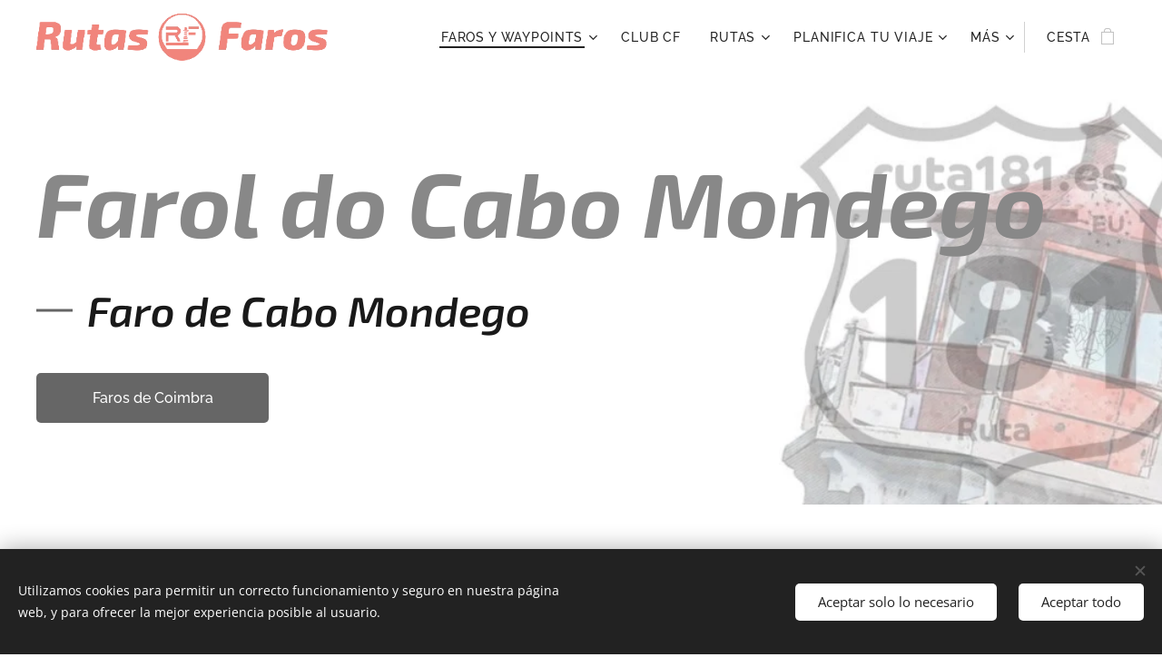

--- FILE ---
content_type: text/html; charset=UTF-8
request_url: https://www.ruta181.es/mondego/
body_size: 25625
content:
<!DOCTYPE html>
<html class="no-js" prefix="og: https://ogp.me/ns#" lang="es">
<head><link rel="preconnect" href="https://duyn491kcolsw.cloudfront.net" crossorigin><link rel="preconnect" href="https://fonts.gstatic.com" crossorigin><meta charset="utf-8"><link rel="shortcut icon" href="https://ca905564f8.clvaw-cdnwnd.com/3a0b43271b2191aa12295da16561db4e/200000377-bb8bfbb8c1/Logo%20Ruta%20181%281%29.ico?ph=ca905564f8"><link rel="apple-touch-icon" href="https://ca905564f8.clvaw-cdnwnd.com/3a0b43271b2191aa12295da16561db4e/200000377-bb8bfbb8c1/Logo%20Ruta%20181%281%29.ico?ph=ca905564f8"><link rel="icon" href="https://ca905564f8.clvaw-cdnwnd.com/3a0b43271b2191aa12295da16561db4e/200000377-bb8bfbb8c1/Logo%20Ruta%20181%281%29.ico?ph=ca905564f8">
    <meta http-equiv="X-UA-Compatible" content="IE=edge">
    <title>213001 - Cabo Mondego</title>
    <meta name="viewport" content="width=device-width,initial-scale=1">
    <meta name="msapplication-tap-highlight" content="no">
    
    <link href="https://duyn491kcolsw.cloudfront.net/files/0r/0rk/0rklmm.css?ph=ca905564f8" media="print" rel="stylesheet">
    <link href="https://duyn491kcolsw.cloudfront.net/files/2e/2e5/2e5qgh.css?ph=ca905564f8" media="screen and (min-width:100000em)" rel="stylesheet" data-type="cq" disabled>
    <link rel="stylesheet" href="https://duyn491kcolsw.cloudfront.net/files/45/45b/45boco.css?ph=ca905564f8"><link rel="stylesheet" href="https://duyn491kcolsw.cloudfront.net/files/4e/4er/4ersdq.css?ph=ca905564f8" media="screen and (min-width:37.5em)"><link rel="stylesheet" href="https://duyn491kcolsw.cloudfront.net/files/2m/2m4/2m4vjv.css?ph=ca905564f8" data-wnd_color_scheme_file=""><link rel="stylesheet" href="https://duyn491kcolsw.cloudfront.net/files/23/23c/23cqa3.css?ph=ca905564f8" data-wnd_color_scheme_desktop_file="" media="screen and (min-width:37.5em)" disabled=""><link rel="stylesheet" href="https://duyn491kcolsw.cloudfront.net/files/0a/0ar/0ar4ms.css?ph=ca905564f8" data-wnd_additive_color_file=""><link rel="stylesheet" href="https://duyn491kcolsw.cloudfront.net/files/46/46e/46es9h.css?ph=ca905564f8" data-wnd_typography_file=""><link rel="stylesheet" href="https://duyn491kcolsw.cloudfront.net/files/38/38p/38p1v7.css?ph=ca905564f8" data-wnd_typography_desktop_file="" media="screen and (min-width:37.5em)" disabled=""><script>(()=>{let e=!1;const t=()=>{if(!e&&window.innerWidth>=600){for(let e=0,t=document.querySelectorAll('head > link[href*="css"][media="screen and (min-width:37.5em)"]');e<t.length;e++)t[e].removeAttribute("disabled");e=!0}};t(),window.addEventListener("resize",t),"container"in document.documentElement.style||fetch(document.querySelector('head > link[data-type="cq"]').getAttribute("href")).then((e=>{e.text().then((e=>{const t=document.createElement("style");document.head.appendChild(t),t.appendChild(document.createTextNode(e)),import("https://duyn491kcolsw.cloudfront.net/client/js.polyfill/container-query-polyfill.modern.js").then((()=>{let e=setInterval((function(){document.body&&(document.body.classList.add("cq-polyfill-loaded"),clearInterval(e))}),100)}))}))}))})()</script>
<link rel="preload stylesheet" href="https://duyn491kcolsw.cloudfront.net/files/2m/2m8/2m8msc.css?ph=ca905564f8" as="style"><meta name="description" content="Parking: Hay una pequeña zona de aparcamiento a las Puertas del Recinto del FaroAcceso al faro: El faro está abierto al público los miércoles, generalmente en horario de tarde. En verano, el horario habitual es de 15:00 a 17:00 horas, y en invierno de 13:30 a 16:30 horas. Las visitas son gratuitas y no requieren reserva previa,..."><meta name="keywords" content=""><meta name="generator" content="Webnode 2"><meta name="apple-mobile-web-app-capable" content="no"><meta name="apple-mobile-web-app-status-bar-style" content="black"><meta name="format-detection" content="telephone=no"><script src="https://ajax.googleapis.com/ajax/libs/jquery/3.2.1/jquery.min.js"></script>
<script type="text/javascript">
$(document).ready(function(){
    $(window).scroll(function(){
        if($(this).scrollTop() > 100){
            $('#scroll').fadeIn();
        }else{
            $('#scroll').fadeOut();
        }
    });
    $('#scroll').click(function(){
        $("html, body").animate({ scrollTop: 0 }, 600);
        return false;
    });
});
</script>
<style type="text/css">
#scroll {
    z-index: 999999999;
    position:fixed;
    right:10px;
    bottom:10px;
    cursor:pointer;
    display:none;
}
#scroll:hover {
    opacity:.5;
    filter:"alpha(opacity=50)";
    -ms-filter:"alpha(opacity=50)";
}
</style>
<a href="javascript:void(0);" id="scroll" title="Scroll to Top" style="display: none;">
    <img src="https://d6scj24zvfbbo.cloudfront.net/3a0b43271b2191aa12295da16561db4e/200006070-cf926cf929/Subir%202.png?ph=ca905564f8">
</a>

<meta property="og:url" content="https://www.ruta181.es/mondego/"><meta property="og:title" content="213001 - Cabo Mondego"><meta property="og:type" content="article"><meta property="og:description" content="Parking: Hay una pequeña zona de aparcamiento a las Puertas del Recinto del FaroAcceso al faro: El faro está abierto al público los miércoles, generalmente en horario de tarde. En verano, el horario habitual es de 15:00 a 17:00 horas, y en invierno de 13:30 a 16:30 horas. Las visitas son gratuitas y no requieren reserva previa,..."><meta property="og:site_name" content="Ruta-de-los-faros"><meta property="og:image" content="https://ca905564f8.clvaw-cdnwnd.com/3a0b43271b2191aa12295da16561db4e/200019979-82d8a82d8c/700/Faro%20de%20Cabo%20Modego%20-%20qr-code%20-%20Ubicaci%C3%B3n%20en%20Maps%20en%20la%20web.png?ph=ca905564f8"><meta property="og:article:published_time" content="2025-10-11T00:00:00+0200"><meta name="robots" content="index,follow"><link rel="canonical" href="https://www.ruta181.es/mondego/"><script>window.checkAndChangeSvgColor=function(c){try{var a=document.getElementById(c);if(a){c=[["border","borderColor"],["outline","outlineColor"],["color","color"]];for(var h,b,d,f=[],e=0,m=c.length;e<m;e++)if(h=window.getComputedStyle(a)[c[e][1]].replace(/\s/g,"").match(/^rgb[a]?\(([0-9]{1,3}),([0-9]{1,3}),([0-9]{1,3})/i)){b="";for(var g=1;3>=g;g++)b+=("0"+parseInt(h[g],10).toString(16)).slice(-2);"0"===b.charAt(0)&&(d=parseInt(b.substr(0,2),16),d=Math.max(16,d),b=d.toString(16)+b.slice(-4));f.push(c[e][0]+"="+b)}if(f.length){var k=a.getAttribute("data-src"),l=k+(0>k.indexOf("?")?"?":"&")+f.join("&");a.src!=l&&(a.src=l,a.outerHTML=a.outerHTML)}}}catch(n){}};</script><script src="https://www.googletagmanager.com/gtag/js?id=UA-153865065-1" async></script><script>
						window.dataLayer = window.dataLayer || [];
						function gtag(){
						
						dataLayer.push(arguments);}
						gtag('js', new Date());
						</script><script>gtag('consent', 'default', {'ad_storage': 'denied', 'analytics_storage': 'denied', 'ad_user_data': 'denied', 'ad_personalization': 'denied' });</script><script>gtag('config', 'UA-153865065-1');</script></head>
<body class="l wt-page ac-h ac-i ac-o ac-n l-default l-d-none b-btn-r b-btn-s-l b-btn-dn b-btn-bw-1 img-d-n img-t-u img-h-n line-solid b-e-frs lbox-d c-s-n    wnd-fe   wnd-eshop"><noscript>
				<iframe
				 src="https://www.googletagmanager.com/ns.html?id=GTM-542MMSL"
				 height="0"
				 width="0"
				 style="display:none;visibility:hidden"
				 >
				 </iframe>
			</noscript>

<div class="wnd-page l-page cs-gray-3 ac-rose t-t-fs-m t-t-fw-l t-t-sp-n t-t-d-n t-s-fs-s t-s-fw-l t-s-sp-n t-s-d-s t-p-fs-s t-p-fw-m t-p-sp-n t-h-fs-m t-h-fw-l t-h-sp-n t-bq-fs-m t-bq-fw-l t-bq-sp-n t-bq-d-l t-btn-fw-l t-nav-fw-l t-pd-fw-l t-nav-tt-u">
    <div class="l-w t cf t-13">
        <div class="l-bg cf">
            <div class="s-bg-l">
                
                
            </div>
        </div>
        <header class="l-h cf">
            <div class="sw cf">
	<div class="sw-c cf"><section data-space="true" class="s s-hn s-hn-default wnd-mt-classic wnd-na-c logo-classic sc-w   wnd-w-max wnd-nh-m hm-hidden  wnd-nav-sticky menu-default-underline-grow">
	<div class="s-w">
		<div class="s-o">

			<div class="s-bg">
                <div class="s-bg-l">
                    
                    
                </div>
			</div>

			<div class="h-w h-f wnd-fixed">

				<div class="n-l">
					<div class="s-c menu-nav">
						<div class="logo-block">
							<div class="b b-l logo logo-color-text logo-nb exo2 wnd-iar-max logo-25 b-ls-m" id="wnd_LogoBlock_376003" data-wnd_mvc_type="wnd.fe.LogoBlock">
	<div class="b-l-c logo-content">
		<a class="b-l-link logo-link" href="/home/">

			<div class="b-l-image logo-image">
				<div class="b-l-image-w logo-image-cell">
                    <picture><source type="image/webp" srcset="https://ca905564f8.clvaw-cdnwnd.com/3a0b43271b2191aa12295da16561db4e/200018211-2c0452c046/450/Logo%20Rutas%20Faros%20-%20Sin%20Fondo%20-%20Color%20Web%20-%20PNG.webp?ph=ca905564f8 450w, https://ca905564f8.clvaw-cdnwnd.com/3a0b43271b2191aa12295da16561db4e/200018211-2c0452c046/700/Logo%20Rutas%20Faros%20-%20Sin%20Fondo%20-%20Color%20Web%20-%20PNG.webp?ph=ca905564f8 700w, https://ca905564f8.clvaw-cdnwnd.com/3a0b43271b2191aa12295da16561db4e/200018211-2c0452c046/Logo%20Rutas%20Faros%20-%20Sin%20Fondo%20-%20Color%20Web%20-%20PNG.webp?ph=ca905564f8 1302w" sizes="(min-width: 600px) 450px, (min-width: 360px) calc(100vw * 0.8), 100vw" ><img src="https://ca905564f8.clvaw-cdnwnd.com/3a0b43271b2191aa12295da16561db4e/200018210-5f9685f96a/Logo%20Rutas%20Faros%20-%20Sin%20Fondo%20-%20Color%20Web%20-%20PNG.png?ph=ca905564f8" alt="" width="1302" height="212" class="wnd-logo-img" ></picture>
				</div>
			</div>

			

			<div class="b-l-br logo-br"></div>

			<div class="b-l-text logo-text-wrapper">
				<div class="b-l-text-w logo-text">
					<span class="b-l-text-c logo-text-cell"></span>
				</div>
			</div>

		</a>
	</div>
</div>
						</div>

						<div id="menu-slider">
							<div id="menu-block">
								<nav id="menu"><div class="menu-font menu-wrapper">
	<a href="#" class="menu-close" rel="nofollow" title="Close Menu"></a>
	<ul role="menubar" aria-label="Menú" class="level-1">
		<li role="none" class="wnd-active-path wnd-with-submenu">
			<a class="menu-item" role="menuitem" href="/faros-y-waypoints/"><span class="menu-item-text">Faros y Waypoints</span></a>
			<ul role="menubar" aria-label="Menú" class="level-2">
		<li role="none">
			<a class="menu-item" role="menuitem" href="/faros-de-alemania/"><span class="menu-item-text">Faros de Alemania</span></a>
			
		</li><li role="none">
			<a class="menu-item" role="menuitem" href="/faros-de-belgica/"><span class="menu-item-text">Faros de Bélgica</span></a>
			
		</li><li role="none">
			<a class="menu-item" role="menuitem" href="/faros-de-dinamarca/"><span class="menu-item-text">Faros de Dinamarca</span></a>
			
		</li><li role="none">
			<a class="menu-item" role="menuitem" href="/faros-espana/"><span class="menu-item-text">Faros de España</span></a>
			
		</li><li role="none">
			<a class="menu-item" role="menuitem" href="/faros-de-francia/"><span class="menu-item-text">Faros de Francia</span></a>
			
		</li><li role="none">
			<a class="menu-item" role="menuitem" href="/faros-gibraltar/"><span class="menu-item-text">Faros de Gibraltar</span></a>
			
		</li><li role="none">
			<a class="menu-item" role="menuitem" href="/faros-de-noruega/"><span class="menu-item-text">Faros de Noruega</span></a>
			
		</li><li role="none">
			<a class="menu-item" role="menuitem" href="/faros-de-paisesbajos/"><span class="menu-item-text">Faros de Países Bajos</span></a>
			
		</li><li role="none" class="wnd-active-path">
			<a class="menu-item" role="menuitem" href="/faros-portugal/"><span class="menu-item-text">Faros de Portugal</span></a>
			
		</li><li role="none">
			<a class="menu-item" role="menuitem" href="/faros-de-suecia/"><span class="menu-item-text">Faros de Suecia</span></a>
			
		</li><li role="none">
			<a class="menu-item" role="menuitem" href="/pirineos-waypoints/"><span class="menu-item-text">Pirineos Waypoints</span></a>
			
		</li>
	</ul>
		</li><li role="none">
			<a class="menu-item" role="menuitem" href="/club/"><span class="menu-item-text">Club CF</span></a>
			
		</li><li role="none" class="wnd-with-submenu">
			<a class="menu-item" role="menuitem" href="/etapasrutas/"><span class="menu-item-text">Rutas</span></a>
			<ul role="menubar" aria-label="Menú" class="level-2">
		<li role="none" class="wnd-with-submenu">
			<a class="menu-item" role="menuitem" href="/rutaporetapas/"><span class="menu-item-text">Ruta 181 Costa</span></a>
			<ul role="menubar" aria-label="Menú" class="level-3">
		<li role="none">
			<a class="menu-item" role="menuitem" href="/etapas/"><span class="menu-item-text">Etapas Ruta Antihorario</span></a>
			
		</li><li role="none">
			<a class="menu-item" role="menuitem" href="/etapasinverso/"><span class="menu-item-text">Etapas ruta horaria</span></a>
			
		</li><li role="none">
			<a class="menu-item" role="menuitem" href="/cartaderutas/"><span class="menu-item-text">Carta de Costas</span></a>
			
		</li>
	</ul>
		</li><li role="none" class="wnd-with-submenu">
			<a class="menu-item" role="menuitem" href="/transpirenaica/"><span class="menu-item-text">Ruta 181 Transpirenaica</span></a>
			<ul role="menubar" aria-label="Menú" class="level-3">
		<li role="none">
			<a class="menu-item" role="menuitem" href="/transpirenaica-oeste/"><span class="menu-item-text">Hacia el Oeste</span></a>
			
		</li><li role="none">
			<a class="menu-item" role="menuitem" href="/transpirenaica-este/"><span class="menu-item-text">Hacia el Este</span></a>
			
		</li>
	</ul>
		</li><li role="none" class="wnd-with-submenu">
			<a class="menu-item" role="menuitem" href="/baleares/"><span class="menu-item-text">Ruta 181B - Baleares</span></a>
			<ul role="menubar" aria-label="Menú" class="level-3">
		<li role="none">
			<a class="menu-item" role="menuitem" href="/planifica-baleares/"><span class="menu-item-text">Planificando el Viaje</span></a>
			
		</li><li role="none">
			<a class="menu-item" role="menuitem" href="/etapas-baleares/"><span class="menu-item-text">Las etapas en Baleares</span></a>
			
		</li>
	</ul>
		</li><li role="none">
			<a class="menu-item" role="menuitem" href="/ruta220/"><span class="menu-item-text">Ruta 220</span></a>
			
		</li><li role="none">
			<a class="menu-item" role="menuitem" href="/ruta280/"><span class="menu-item-text">Ruta 280 - Cabo Norte</span></a>
			
		</li><li role="none">
			<a class="menu-item" role="menuitem" href="/ruta320/"><span class="menu-item-text">Ruta 320 - Noruega</span></a>
			
		</li>
	</ul>
		</li><li role="none" class="wnd-with-submenu">
			<a class="menu-item" role="menuitem" href="/haz-la-ruta/"><span class="menu-item-text">Planifica tu viaje</span></a>
			<ul role="menubar" aria-label="Menú" class="level-2">
		<li role="none">
			<a class="menu-item" role="menuitem" href="/hazlotumismo/"><span class="menu-item-text">Haz la ruta tu mismo </span></a>
			
		</li><li role="none">
			<a class="menu-item" role="menuitem" href="/rutaatumedida/"><span class="menu-item-text">Hacemos la ruta a tu medida</span></a>
			
		</li><li role="none">
			<a class="menu-item" role="menuitem" href="/consejos-viaje/"><span class="menu-item-text">Guías de Viaje</span></a>
			
		</li><li role="none">
			<a class="menu-item" role="menuitem" href="/servicios-que-necesitas/"><span class="menu-item-text">¿Qué servicios Necesitas?</span></a>
			
		</li><li role="none">
			<a class="menu-item" role="menuitem" href="/ejemplocontenido/"><span class="menu-item-text">Ejemplo de contenidos</span></a>
			
		</li><li role="none">
			<a class="menu-item" role="menuitem" href="/huellas/"><span class="menu-item-text">Deja tu huella</span></a>
			
		</li><li role="none" class="wnd-with-submenu">
			<a class="menu-item" role="menuitem" href="/sostenibilidad/"><span class="menu-item-text">Sostenibilidad</span></a>
			<ul role="menubar" aria-label="Menú" class="level-3">
		<li role="none">
			<a class="menu-item" role="menuitem" href="/consejos-sostenibilidad/"><span class="menu-item-text">8 Consejos sostenibilidad</span></a>
			
		</li>
	</ul>
		</li>
	</ul>
		</li><li role="none" class="wnd-with-submenu">
			<a class="menu-item" role="menuitem" href="/espacio181/"><span class="menu-item-text">Espacio 181</span></a>
			<ul role="menubar" aria-label="Menú" class="level-2">
		<li role="none">
			<a class="menu-item" role="menuitem" href="/infoproductos/"><span class="menu-item-text">Así es la Ruta 181</span></a>
			
		</li><li role="none">
			<a class="menu-item" role="menuitem" href="/localidades-de-paso/"><span class="menu-item-text">Territorio 181 Local</span></a>
			
		</li><li role="none">
			<a class="menu-item" role="menuitem" href="/recoru01/"><span class="menu-item-text">Red Cooperación Ruta 181</span></a>
			
		</li><li role="none" class="wnd-with-submenu">
			<a class="menu-item" role="menuitem" href="/cadena-de-amigos/"><span class="menu-item-text">Cadena de Amigos</span></a>
			<ul role="menubar" aria-label="Menú" class="level-3">
		<li role="none">
			<a class="menu-item" role="menuitem" href="/clubsmoto/"><span class="menu-item-text">Moteros</span></a>
			
		</li><li role="none">
			<a class="menu-item" role="menuitem" href="/paracaravanas/"><span class="menu-item-text">Autocaravanas</span></a>
			
		</li><li role="none">
			<a class="menu-item" role="menuitem" href="/rutas-amigas/"><span class="menu-item-text">Rutas Amigas</span></a>
			
		</li><li role="none">
			<a class="menu-item" role="menuitem" href="/amantesfaros/"><span class="menu-item-text">Amantes de los Faros</span></a>
			
		</li>
	</ul>
		</li><li role="none">
			<a class="menu-item" role="menuitem" href="/notas-de-prensa/"><span class="menu-item-text">Notas de Prensa</span></a>
			
		</li>
	</ul>
		</li><li role="none" class="wnd-with-submenu">
			<a class="menu-item" role="menuitem" href="/noticias/"><span class="menu-item-text">Señales</span></a>
			<ul role="menubar" aria-label="Menú" class="level-2">
		<li role="none">
			<a class="menu-item" role="menuitem" href="/publicidad/"><span class="menu-item-text">Anúnciate con nosotros</span></a>
			
		</li>
	</ul>
		</li><li role="none" class="wnd-with-submenu">
			<a class="menu-item" role="menuitem" href="/tienda-online/"><span class="menu-item-text">Tienda</span></a>
			<ul role="menubar" aria-label="Menú" class="level-2">
		<li role="none">
			<a class="menu-item" role="menuitem" href="/tienda-ruta181-oficial/"><span class="menu-item-text">Ruta 181 Oficial</span></a>
			
		</li><li role="none">
			<a class="menu-item" role="menuitem" href="/tienda-rincon-deco/"><span class="menu-item-text">Faros: Rincón Deco</span></a>
			
		</li>
	</ul>
		</li>
	</ul>
	<span class="more-text">Más</span>
</div></nav>
							</div>
						</div>

						<div class="cart-and-mobile">
							
							<div class="cart cf">
	<div class="cart-content">
		<a href="/cart/">
			<div class="cart-content-link">
				<div class="cart-text"><span>Cesta</span></div>
				<div class="cart-piece-count" data-count="0" data-wnd_cart_part="count">0</div>
				<div class="cart-piece-text" data-wnd_cart_part="text"></div>
				<div class="cart-price" data-wnd_cart_part="price">0,00 €</div>
			</div>
		</a>
	</div>
</div>

							<div id="menu-mobile">
								<a href="#" id="menu-submit"><span></span>Menú</a>
							</div>
						</div>

					</div>
				</div>

			</div>

		</div>
	</div>
</section></div>
</div>
        </header>
        <main class="l-m cf">
            <div class="sw cf">
	<div class="sw-c cf"><section class="s s-hm s-hm-hidden wnd-h-hidden cf sc-w   hn-default"></section><section class="s s-hc s-hc-cta-two-claims cf sc-ml wnd-background-image  wnd-w-max wnd-s-normal wnd-hh-50 wnd-p-cl">
	<div class="s-w cf">
		<div class="s-o cf">
			<div class="s-bg cf">
                <div class="s-bg-l wnd-background-image fx-none bgpos-center-center bgatt-parallax">
                    <picture><source type="image/webp" srcset="https://ca905564f8.clvaw-cdnwnd.com/3a0b43271b2191aa12295da16561db4e/200019655-9ab539ab56/700/Fondo%20Cabecera%20Fatos%20Ruta%20181%20-%20B.webp?ph=ca905564f8 700w, https://ca905564f8.clvaw-cdnwnd.com/3a0b43271b2191aa12295da16561db4e/200019655-9ab539ab56/Fondo%20Cabecera%20Fatos%20Ruta%20181%20-%20B.webp?ph=ca905564f8 1636w, https://ca905564f8.clvaw-cdnwnd.com/3a0b43271b2191aa12295da16561db4e/200019655-9ab539ab56/Fondo%20Cabecera%20Fatos%20Ruta%20181%20-%20B.webp?ph=ca905564f8 2x" sizes="100vw" ><img src="https://ca905564f8.clvaw-cdnwnd.com/3a0b43271b2191aa12295da16561db4e/200019654-a3b47a3b49/Fondo%20Cabecera%20Fatos%20Ruta%20181%20-%20B.jpeg?ph=ca905564f8" width="1636" height="768" alt="" loading="lazy" ></picture>
                    
                </div>
			</div>
			<div class="s-c cf">
				<div class="s-hc-c">
					<h2 class="s-hc-claim claim i-a"><span class="sit b claim-color-text claim-nb exo2 claim-100">
	<span class="sit-w"><span class="sit-c"><strong><i>Farol do Cabo Mondego</i></strong></span></span>
</span></h2>
					<h3 class="s-hc-claim claim i-a"><span class="sit b claim-beside claim-nb wnd-font-size-20 exo2 claim-46">
	<span class="sit-w"><span class="sit-c"><strong><i>Faro de Cabo Mondego</i></strong></span></span>
</span></h3>
					<div class="b b-s b-s-t150 b-s-b150 b-btn b-btn-3">
	<div class="b-btn-c i-a">
		<a class="b-btn-l" href="/coimbra/">
			<span class="b-btn-t">Faros de Coimbra</span>
		</a>
	</div>
</div>
				</div>
			</div>
		</div>
	</div>
</section><section class="s s-basic cf sc-w   wnd-w-wide wnd-s-normal wnd-h-auto">
	<div class="s-w cf">
		<div class="s-o s-fs cf">
			<div class="s-bg cf">
				<div class="s-bg-l">
                    
					
				</div>
			</div>
			<div class="s-c s-fs cf">
				<div class="ez cf">
	<div class="ez-c"><div class="cw cf">
	<div class="cw-c cf"><div class="c cf" style="width:21.508%;">
	<div class="c-c cf"><div class="b-img b-img-link b b-s cf wnd-orientation-square wnd-type-image img-s-n" style="margin-left:0;margin-right:0;" id="wnd_ImageBlock_27131747924045775874">
    <a class="b-img-a" title="" href="https://maps.app.goo.gl/Y58yjABGHDk85L1S6" target="_blank">
        <div class="b-img-w">
            <div class="b-img-c" style="padding-bottom:100%;text-align:center;">
                <picture><source type="image/webp" srcset="https://ca905564f8.clvaw-cdnwnd.com/3a0b43271b2191aa12295da16561db4e/200019980-624a3624a6/450/Faro%20de%20Cabo%20Modego%20-%20qr-code%20-%20Ubicaci%C3%B3n%20en%20Maps%20en%20la%20web.webp?ph=ca905564f8 450w, https://ca905564f8.clvaw-cdnwnd.com/3a0b43271b2191aa12295da16561db4e/200019980-624a3624a6/700/Faro%20de%20Cabo%20Modego%20-%20qr-code%20-%20Ubicaci%C3%B3n%20en%20Maps%20en%20la%20web.webp?ph=ca905564f8 700w, https://ca905564f8.clvaw-cdnwnd.com/3a0b43271b2191aa12295da16561db4e/200019980-624a3624a6/Faro%20de%20Cabo%20Modego%20-%20qr-code%20-%20Ubicaci%C3%B3n%20en%20Maps%20en%20la%20web.webp?ph=ca905564f8 1429w" sizes="(min-width: 600px) calc(100vw * 0.75), 100vw" ><img id="wnd_ImageBlock_27131747924045775874_img" src="https://ca905564f8.clvaw-cdnwnd.com/3a0b43271b2191aa12295da16561db4e/200019979-82d8a82d8c/Faro%20de%20Cabo%20Modego%20-%20qr-code%20-%20Ubicaci%C3%B3n%20en%20Maps%20en%20la%20web.png?ph=ca905564f8" alt="" width="1429" height="1429" loading="lazy" style="top:0%;left:0%;width:100%;height:100%;position:absolute;" ></picture>
				</div>
            
	    </div>
    </a>
</div></div>
</div><div class="c cf" style="width:78.492%;">
	<div class="c-c cf"><div class="mt mt-faq faq-default b-s-60 cf faq-bdw-tn faq-sz-n faq-opp-r faq-stl-box b-s-pr">
    <div class="mt-faq-c">
        <div class="mt-faq-item close">
            <div class="mt-faq-inner b-s b-s-r0 b-s-t60 b-s-b60 line-color">
                <div class="mt-faq-title">
                    <span class="mt-faq-icon faq-opener"></span>
                    <div class="b-text">
                        <h3><span class="it b link">
	<span class="it-c"><strong>Datos Generales</strong></span>
</span></h3>
                    </div>
                </div>
                <div class="mt-faq-text">
                    <div class="b-s-t50 b-s-b50">
                        <div class="b b-text cf">
	<div class="b-c b-text-c b-s b-s-t60 b-s-b60 b-cs cf"><p><strong>Localización</strong></p><ul><li>Portugal - Coimbra - Figueira da Foz - <a href="https://maps.app.goo.gl/Y58yjABGHDk85L1S6" target="_blank">Ubicación Google Maps</a></li></ul><p><strong style="text-align: inherit; font-size: 1.075rem; letter-spacing: 0px; color: rgb(102, 102, 102);">Características:</strong></p><ul><li><p>Altura Focal: 98 m.</p></li><li><p>Altura Soporte:&nbsp; 15 m. .</p></li><li><p>Alcance:&nbsp; 52 km.&nbsp;</p></li></ul><p><strong>Gestiona el Faro</strong>:</p><ul><li>Depende de la <a href="https://www.amn.pt/" target="_blank"><strong>Dirección de Faros – Autoridade Marítima Nacional</strong></a></li></ul>
</div>
</div>
                    </div>
                </div>
            </div>
        </div><div class="mt-faq-item close">
            <div class="mt-faq-inner b-s b-s-r0 b-s-t60 b-s-b60 line-color">
                <div class="mt-faq-title">
                    <span class="mt-faq-icon faq-opener"></span>
                    <div class="b-text">
                        <h3><span class="it b link">
	<span class="it-c"><strong>Entorno</strong></span>
</span></h3>
                    </div>
                </div>
                <div class="mt-faq-text">
                    <div class="b-s-t50 b-s-b50">
                        <div class="b b-text cf">
	<div class="b-c b-text-c b-s b-s-t60 b-s-b60 b-cs cf"><ul><li><strong>Parking: </strong>Hay una pequeña zona de aparcamiento a las Puertas del Recinto del Faro</li><li><strong>Acceso al faro:</strong>&nbsp; &nbsp;El faro está abierto al público los miércoles, generalmente en horario de tarde. En verano, el horario habitual es de 15:00 a 17:00 horas, y en invierno de 13:30 a 16:30 horas. Las visitas son gratuitas y no requieren reserva previa, pero es necesario inscribirse en el propio faro el día de la visita. </li><li><strong>Alrededores</strong>:&nbsp; Práctica de Senderismo - Zona de Paseo - Playa Próxima</li><li><strong style="font-size: 1.075rem; letter-spacing: 0px;">Servicios:</strong>&nbsp; No hay servicios en las proximidades del Faro<br></li></ul>
</div>
</div>
                    </div>
                </div>
            </div>
        </div><div class="mt-faq-item close">
            <div class="mt-faq-inner b-s b-s-r0 b-s-t60 b-s-b60 line-color">
                <div class="mt-faq-title">
                    <span class="mt-faq-icon faq-opener"></span>
                    <div class="b-text">
                        <h3><span class="it b link">
	<span class="it-c"><strong>Rutas con este Faro</strong></span>
</span></h3>
                    </div>
                </div>
                <div class="mt-faq-text">
                    <div class="b-s-t50 b-s-b50">
                        <div class="b b-text cf">
	<div class="b-c b-text-c b-s b-s-t60 b-s-b60 b-cs cf"><p>Ruta 181 Sentido Antihorario:&nbsp;<strong><a href="/etapa09/">Etapa 09&nbsp;</a></strong><strong><a href="/etapa09/">➣</a></strong></p><p>Ruta 181 Sentido Horario:&nbsp;<strong><a href="/etapa14i/">Etapa 14i&nbsp;</a></strong><strong style="font-size: 1.075rem; letter-spacing: 0px;"><a href="/etapa14i/">➣</a></strong></p><p>Ruta de Costa:&nbsp;<strong><a href="/costaatlanticacentral/">Costa da Prata&nbsp;</a></strong><strong style="font-size: 1.075rem; letter-spacing: 0px;"><a href="/costaatlanticanorte/">➣</a></strong></p>
</div>
</div>
                    </div>
                </div>
            </div>
        </div>
    </div>
</div></div>
</div></div>
</div><div class="b b-s b-hr-line line-auto">
    <hr class="line-style line-color">
</div><div class="cw cf">
	<div class="cw-c cf"><div class="c cf" style="width:21.372%;">
	<div class="c-c cf"><div class="b-img b-img-link b b-s cf wnd-orientation-square wnd-type-image img-s-n" style="margin-left:0;margin-right:0;" id="wnd_ImageBlock_35911747924045779622">
    <a class="b-img-a" title="" href="https://www.jdoqocy.com/click-101490021-15734352?url=https%3A%2F%2Fwww.booking.com%2Fcity%2Fpt%2Ffigueira-da-foz.es.html" target="_blank">
        <div class="b-img-w">
            <div class="b-img-c" style="padding-bottom:100%;text-align:center;">
                <picture><source type="image/webp" srcset="https://ca905564f8.clvaw-cdnwnd.com/3a0b43271b2191aa12295da16561db4e/200019527-5b1695b16b/450/Faro%2003%20Localidades%20Cercanas%20-%20B.webp?ph=ca905564f8 450w, https://ca905564f8.clvaw-cdnwnd.com/3a0b43271b2191aa12295da16561db4e/200019527-5b1695b16b/700/Faro%2003%20Localidades%20Cercanas%20-%20B.webp?ph=ca905564f8 700w, https://ca905564f8.clvaw-cdnwnd.com/3a0b43271b2191aa12295da16561db4e/200019527-5b1695b16b/Faro%2003%20Localidades%20Cercanas%20-%20B.webp?ph=ca905564f8 1024w" sizes="(min-width: 600px) calc(100vw * 0.75), 100vw" ><img id="wnd_ImageBlock_35911747924045779622_img" src="https://ca905564f8.clvaw-cdnwnd.com/3a0b43271b2191aa12295da16561db4e/200019526-5001350015/Faro%2003%20Localidades%20Cercanas%20-%20B.jpeg?ph=ca905564f8" alt="" width="1024" height="1024" loading="lazy" style="top:0%;left:0%;width:100%;height:100%;position:absolute;" ></picture>
				</div>
            
	    </div>
    </a>
</div></div>
</div><div class="c cf" style="width:78.628%;">
	<div class="c-c cf"><div class="b b-text cf">
	<div class="b-c b-text-c b-s b-s-t60 b-s-b60 b-cs cf"><h2><em>Descubre los alrededores:</em></h2></div>
</div><div class="b b-text cf">
	<div class="b-c b-text-c b-s b-s-t60 b-s-b60 b-cs cf"><ul><li><em><strong><a href="https://www.jdoqocy.com/click-101490021-15734352?url=https%3A%2F%2Fwww.booking.com%2Fcity%2Fpt%2Ffigueira-da-foz.es.html" target="_blank">Alojamientos Cercanos </a></strong><strong><a href="https://www.jdoqocy.com/click-101490021-15734352?url=https%3A%2F%2Fwww.booking.com%2Fcity%2Fpt%2Ffigueira-da-foz.es.html" target="_blank">➣</a></strong></em></li><li><em></em></li><li><em><strong>Más Coimbra:</strong> La Ruta 181 te invita a seguir explorando otros rincones. Aquí tienes más información de las </em><strong><em><a href="/coimbralocal/">localidades de Coimbra por las que pasa la Ruta 181&nbsp;➣&nbsp;</a></em></strong></li></ul></div>
</div></div>
</div></div>
</div><div class="b b-s b-hr-line line-auto">
    <hr class="line-style line-color">
</div><div class="cw cf">
	<div class="cw-c cf"><div class="c cf" style="width:21.139%;">
	<div class="c-c cf"><div class="b-img b-img-link b b-s cf wnd-orientation-landscape wnd-type-image img-s-n" style="margin-left:0;margin-right:0;" id="wnd_ImageBlock_50081747924045781765">
    <a class="b-img-a" title="" href="/club/">
        <div class="b-img-w">
            <div class="b-img-c" style="padding-bottom:98.34%;text-align:center;">
                <picture><source type="image/webp" srcset="https://ca905564f8.clvaw-cdnwnd.com/3a0b43271b2191aa12295da16561db4e/200019535-78c0f78c11/450/faros%2005%20Teaser%20-%20B.webp?ph=ca905564f8 450w, https://ca905564f8.clvaw-cdnwnd.com/3a0b43271b2191aa12295da16561db4e/200019535-78c0f78c11/700/faros%2005%20Teaser%20-%20B.webp?ph=ca905564f8 700w, https://ca905564f8.clvaw-cdnwnd.com/3a0b43271b2191aa12295da16561db4e/200019535-78c0f78c11/faros%2005%20Teaser%20-%20B.webp?ph=ca905564f8 1024w" sizes="(min-width: 600px) calc(100vw * 0.75), 100vw" ><img id="wnd_ImageBlock_50081747924045781765_img" src="https://ca905564f8.clvaw-cdnwnd.com/3a0b43271b2191aa12295da16561db4e/200019534-6b9aa6b9ac/faros%2005%20Teaser%20-%20B.jpeg?ph=ca905564f8" alt="" width="1024" height="1007" loading="lazy" style="top:0%;left:0%;width:100%;height:100%;position:absolute;" ></picture>
				</div>
            
	    </div>
    </a>
</div></div>
</div><div class="c cf" style="width:45.528%;">
	<div class="c-c cf"><div class="b b-text cf">
	<div class="b-c b-text-c b-s b-s-t60 b-s-b60 b-cs cf"><h2><em style="">Una nueva forma de viajar...</em></h2></div>
</div><div class="b b-text cf">
	<div class="b-c b-text-c b-s b-s-t60 b-s-b60 b-cs cf"><p><strong><em>¿Y si cada ruta ocultara un juego, un reto y una recompensa? . Muy pronto… tus viajes no volverán a ser lo mismo.</em></strong></p><ul><li><strong>Tipo de Faro: </strong>F1</li><li><strong>Peculiaridad:</strong> En 2016, el Cabo Mondego recibió un reconocimiento científico internacional al ser designado como referencia global para el período Bajociano del Jurásico Medio, convirtiéndose en el único lugar del mundo que sirve como estándar para este período geológico</li><p class="wnd-align-center"><strong>— ☀  —</strong></p><p style="font-size: 1.075rem; letter-spacing: 0px;"></p><p class="wnd-align-center" style="font-size: 1.075rem; letter-spacing: 0px;"><strong><strong>Toda ruta guarda secretos.&nbsp;Una nueva forma de viajar y jugar está llegando . Pronto formarás parte del nuevo espacio que estamos creando en esta web.&nbsp;Mantente atento.</strong></strong></p></ul></div>
</div></div>
</div><div class="c cf" style="width:33.333%;">
	<div class="c-c cf"><div class="b-img b-img-link b b-s cf wnd-orientation-square wnd-type-image img-s-n" style="margin-left:0;margin-right:0;" id="wnd_ImageBlock_67721747924045783848">
    <a class="b-img-a" title="" href="/tienda-online/">
        <div class="b-img-w">
            <div class="b-img-c" style="padding-bottom:100%;text-align:center;">
                <picture><source type="image/webp" srcset="https://ca905564f8.clvaw-cdnwnd.com/3a0b43271b2191aa12295da16561db4e/200019713-d85dfd85e0/450/RU0002%20-%20Banner%20Passaporte%20Cuadrado%20Ruta%20181%20Version%2001%20JPG%20%20-%20B.webp?ph=ca905564f8 450w, https://ca905564f8.clvaw-cdnwnd.com/3a0b43271b2191aa12295da16561db4e/200019713-d85dfd85e0/700/RU0002%20-%20Banner%20Passaporte%20Cuadrado%20Ruta%20181%20Version%2001%20JPG%20%20-%20B.webp?ph=ca905564f8 700w, https://ca905564f8.clvaw-cdnwnd.com/3a0b43271b2191aa12295da16561db4e/200019713-d85dfd85e0/RU0002%20-%20Banner%20Passaporte%20Cuadrado%20Ruta%20181%20Version%2001%20JPG%20%20-%20B.webp?ph=ca905564f8 1024w" sizes="(min-width: 600px) calc(100vw * 0.75), 100vw" ><img id="wnd_ImageBlock_67721747924045783848_img" src="https://ca905564f8.clvaw-cdnwnd.com/3a0b43271b2191aa12295da16561db4e/200019712-be820be821/RU0002%20-%20Banner%20Passaporte%20Cuadrado%20Ruta%20181%20Version%2001%20JPG%20%20-%20B.jpeg?ph=ca905564f8" alt="" width="1024" height="1024" loading="lazy" style="top:0%;left:0%;width:100%;height:100%;position:absolute;" ></picture>
				</div>
            
	    </div>
    </a>
</div></div>
</div></div>
</div></div>
</div>
			</div>
		</div>
	</div>
</section><section class="s s-hc s-hc-cta-claim cf sc-w   wnd-w-wide wnd-s-normal wnd-hh-auto wnd-p-cl">
	<div class="s-w cf">
		<div class="s-o cf">
			<div class="s-bg cf">
                <div class="s-bg-l">
                    
                    
                </div>
			</div>
			<div class="s-c cf">
				<div class="s-hc-c">
					<h2 class="s-hc-claim claim i-a"><span class="sit b claim-default claim-nb exo2 claim-80">
	<span class="sit-w"><span class="sit-c"><strong><em>El Faro: Un destino en tu ruta</em></strong></span></span>
</span></h2>
					<div class="b b-s b-s-t150 b-s-b150 b-btn b-btn-1">
	<div class="b-btn-c i-a">
		<a class="b-btn-l" href="https://www.ruta181.es/mondego/#Huellas">
			<span class="b-btn-t">HUELLAS</span>
		</a>
	</div>
</div>
				</div>
			</div>
		</div>
	</div>
</section><section class="s s-basic cf sc-ml wnd-background-image  wnd-w-wide wnd-s-normal wnd-h-auto">
	<div class="s-w cf">
		<div class="s-o s-fs cf">
			<div class="s-bg cf">
				<div class="s-bg-l wnd-background-image fx-none bgpos-center-center bgatt-parallax">
                    <picture><source type="image/webp" srcset="https://ca905564f8.clvaw-cdnwnd.com/3a0b43271b2191aa12295da16561db4e/200009650-35fdf35fe3/700/Fondo%20181%20trozos%20grises%20cuerpo.webp?ph=ca905564f8 700w, https://ca905564f8.clvaw-cdnwnd.com/3a0b43271b2191aa12295da16561db4e/200009650-35fdf35fe3/Fondo%20181%20trozos%20grises%20cuerpo.webp?ph=ca905564f8 1040w, https://ca905564f8.clvaw-cdnwnd.com/3a0b43271b2191aa12295da16561db4e/200009650-35fdf35fe3/Fondo%20181%20trozos%20grises%20cuerpo.webp?ph=ca905564f8 2x" sizes="100vw" ><img src="https://ca905564f8.clvaw-cdnwnd.com/3a0b43271b2191aa12295da16561db4e/200006408-8e1558e158/Fondo%20181%20trozos%20grises%20cuerpo.jpg?ph=ca905564f8" width="1040" height="720" alt="" loading="lazy" ></picture>
					
				</div>
			</div>
			<div class="s-c s-fs cf">
				<div class="ez cf">
	<div class="ez-c"><div class="gal-app b-gal b b-s" id="wnd_PhotoGalleryBlock_89436" data-content="{&quot;variant&quot;:&quot;photoFeed&quot;,&quot;gridCount&quot;:4,&quot;id&quot;:&quot;wnd_PhotoGalleryBlock_89436&quot;,&quot;items&quot;:[{&quot;id&quot;:200000614,&quot;title&quot;:&quot;&quot;,&quot;orientation&quot;:&quot;portrait&quot;,&quot;aspectRatio&quot;:&quot;3:4&quot;,&quot;size&quot;:{&quot;width&quot;:768,&quot;height&quot;:1024},&quot;img&quot;:{&quot;mimeType&quot;:&quot;image/jpeg&quot;,&quot;src&quot;:&quot;https://ca905564f8.clvaw-cdnwnd.com/3a0b43271b2191aa12295da16561db4e/200000614-e30a9e30ac/Imag%20072%20Mondego%20-%2001%20-%20Faro%20de%20Cabo%20Mondego%20-%20%20Farol%20do%20Cabo%20Mondego.jpg?ph=ca905564f8&quot;},&quot;sources&quot;:[{&quot;mimeType&quot;:&quot;image/jpeg&quot;,&quot;sizes&quot;:[{&quot;width&quot;:338,&quot;height&quot;:450,&quot;src&quot;:&quot;https://ca905564f8.clvaw-cdnwnd.com/3a0b43271b2191aa12295da16561db4e/200000614-e30a9e30ac/450/Imag%20072%20Mondego%20-%2001%20-%20Faro%20de%20Cabo%20Mondego%20-%20%20Farol%20do%20Cabo%20Mondego.jpg?ph=ca905564f8&quot;},{&quot;width&quot;:525,&quot;height&quot;:700,&quot;src&quot;:&quot;https://ca905564f8.clvaw-cdnwnd.com/3a0b43271b2191aa12295da16561db4e/200000614-e30a9e30ac/700/Imag%20072%20Mondego%20-%2001%20-%20Faro%20de%20Cabo%20Mondego%20-%20%20Farol%20do%20Cabo%20Mondego.jpg?ph=ca905564f8&quot;},{&quot;width&quot;:768,&quot;height&quot;:1024,&quot;src&quot;:&quot;https://ca905564f8.clvaw-cdnwnd.com/3a0b43271b2191aa12295da16561db4e/200000614-e30a9e30ac/Imag%20072%20Mondego%20-%2001%20-%20Faro%20de%20Cabo%20Mondego%20-%20%20Farol%20do%20Cabo%20Mondego.jpg?ph=ca905564f8&quot;}]},{&quot;mimeType&quot;:&quot;image/webp&quot;,&quot;sizes&quot;:[{&quot;width&quot;:338,&quot;height&quot;:450,&quot;src&quot;:&quot;https://ca905564f8.clvaw-cdnwnd.com/3a0b43271b2191aa12295da16561db4e/200011742-016260162a/450/Imag%20072%20Mondego%20-%2001%20-%20Faro%20de%20Cabo%20Mondego%20-%20%20Farol%20do%20Cabo%20Mondego.webp?ph=ca905564f8&quot;},{&quot;width&quot;:525,&quot;height&quot;:700,&quot;src&quot;:&quot;https://ca905564f8.clvaw-cdnwnd.com/3a0b43271b2191aa12295da16561db4e/200011742-016260162a/700/Imag%20072%20Mondego%20-%2001%20-%20Faro%20de%20Cabo%20Mondego%20-%20%20Farol%20do%20Cabo%20Mondego.webp?ph=ca905564f8&quot;},{&quot;width&quot;:768,&quot;height&quot;:1024,&quot;src&quot;:&quot;https://ca905564f8.clvaw-cdnwnd.com/3a0b43271b2191aa12295da16561db4e/200011742-016260162a/Imag%20072%20Mondego%20-%2001%20-%20Faro%20de%20Cabo%20Mondego%20-%20%20Farol%20do%20Cabo%20Mondego.webp?ph=ca905564f8&quot;}]}]},{&quot;id&quot;:200000611,&quot;title&quot;:&quot;&quot;,&quot;orientation&quot;:&quot;portrait&quot;,&quot;aspectRatio&quot;:&quot;844:1125&quot;,&quot;size&quot;:{&quot;width&quot;:844,&quot;height&quot;:1125},&quot;img&quot;:{&quot;mimeType&quot;:&quot;image/jpeg&quot;,&quot;src&quot;:&quot;https://ca905564f8.clvaw-cdnwnd.com/3a0b43271b2191aa12295da16561db4e/200000611-7382173824/Imag%20072%20Mondego%20-%2002%20-%20Faro%20de%20Cabo%20Mondego%20-%20%20Farol%20do%20Cabo%20Mondego.jpg?ph=ca905564f8&quot;},&quot;sources&quot;:[{&quot;mimeType&quot;:&quot;image/jpeg&quot;,&quot;sizes&quot;:[{&quot;width&quot;:338,&quot;height&quot;:450,&quot;src&quot;:&quot;https://ca905564f8.clvaw-cdnwnd.com/3a0b43271b2191aa12295da16561db4e/200000611-7382173824/450/Imag%20072%20Mondego%20-%2002%20-%20Faro%20de%20Cabo%20Mondego%20-%20%20Farol%20do%20Cabo%20Mondego.jpg?ph=ca905564f8&quot;},{&quot;width&quot;:525,&quot;height&quot;:700,&quot;src&quot;:&quot;https://ca905564f8.clvaw-cdnwnd.com/3a0b43271b2191aa12295da16561db4e/200000611-7382173824/700/Imag%20072%20Mondego%20-%2002%20-%20Faro%20de%20Cabo%20Mondego%20-%20%20Farol%20do%20Cabo%20Mondego.jpg?ph=ca905564f8&quot;},{&quot;width&quot;:844,&quot;height&quot;:1125,&quot;src&quot;:&quot;https://ca905564f8.clvaw-cdnwnd.com/3a0b43271b2191aa12295da16561db4e/200000611-7382173824/Imag%20072%20Mondego%20-%2002%20-%20Faro%20de%20Cabo%20Mondego%20-%20%20Farol%20do%20Cabo%20Mondego.jpg?ph=ca905564f8&quot;}]},{&quot;mimeType&quot;:&quot;image/webp&quot;,&quot;sizes&quot;:[{&quot;width&quot;:338,&quot;height&quot;:450,&quot;src&quot;:&quot;https://ca905564f8.clvaw-cdnwnd.com/3a0b43271b2191aa12295da16561db4e/200011743-d8b66d8b69/450/Imag%20072%20Mondego%20-%2002%20-%20Faro%20de%20Cabo%20Mondego%20-%20%20Farol%20do%20Cabo%20Mondego.webp?ph=ca905564f8&quot;},{&quot;width&quot;:525,&quot;height&quot;:700,&quot;src&quot;:&quot;https://ca905564f8.clvaw-cdnwnd.com/3a0b43271b2191aa12295da16561db4e/200011743-d8b66d8b69/700/Imag%20072%20Mondego%20-%2002%20-%20Faro%20de%20Cabo%20Mondego%20-%20%20Farol%20do%20Cabo%20Mondego.webp?ph=ca905564f8&quot;},{&quot;width&quot;:844,&quot;height&quot;:1125,&quot;src&quot;:&quot;https://ca905564f8.clvaw-cdnwnd.com/3a0b43271b2191aa12295da16561db4e/200011743-d8b66d8b69/Imag%20072%20Mondego%20-%2002%20-%20Faro%20de%20Cabo%20Mondego%20-%20%20Farol%20do%20Cabo%20Mondego.webp?ph=ca905564f8&quot;}]}]},{&quot;id&quot;:200000613,&quot;title&quot;:&quot;&quot;,&quot;orientation&quot;:&quot;landscape&quot;,&quot;aspectRatio&quot;:&quot;341:256&quot;,&quot;size&quot;:{&quot;width&quot;:1023,&quot;height&quot;:768},&quot;img&quot;:{&quot;mimeType&quot;:&quot;image/jpeg&quot;,&quot;src&quot;:&quot;https://ca905564f8.clvaw-cdnwnd.com/3a0b43271b2191aa12295da16561db4e/200000613-1188211884/Imag%20072%20Mondego%20-%2004%20-%20Faro%20de%20Cabo%20Mondego%20-%20%20Farol%20do%20Cabo%20Mondego.jpg?ph=ca905564f8&quot;},&quot;sources&quot;:[{&quot;mimeType&quot;:&quot;image/jpeg&quot;,&quot;sizes&quot;:[{&quot;width&quot;:450,&quot;height&quot;:338,&quot;src&quot;:&quot;https://ca905564f8.clvaw-cdnwnd.com/3a0b43271b2191aa12295da16561db4e/200000613-1188211884/450/Imag%20072%20Mondego%20-%2004%20-%20Faro%20de%20Cabo%20Mondego%20-%20%20Farol%20do%20Cabo%20Mondego.jpg?ph=ca905564f8&quot;},{&quot;width&quot;:700,&quot;height&quot;:526,&quot;src&quot;:&quot;https://ca905564f8.clvaw-cdnwnd.com/3a0b43271b2191aa12295da16561db4e/200000613-1188211884/700/Imag%20072%20Mondego%20-%2004%20-%20Faro%20de%20Cabo%20Mondego%20-%20%20Farol%20do%20Cabo%20Mondego.jpg?ph=ca905564f8&quot;},{&quot;width&quot;:1023,&quot;height&quot;:768,&quot;src&quot;:&quot;https://ca905564f8.clvaw-cdnwnd.com/3a0b43271b2191aa12295da16561db4e/200000613-1188211884/Imag%20072%20Mondego%20-%2004%20-%20Faro%20de%20Cabo%20Mondego%20-%20%20Farol%20do%20Cabo%20Mondego.jpg?ph=ca905564f8&quot;}]},{&quot;mimeType&quot;:&quot;image/webp&quot;,&quot;sizes&quot;:[{&quot;width&quot;:450,&quot;height&quot;:338,&quot;src&quot;:&quot;https://ca905564f8.clvaw-cdnwnd.com/3a0b43271b2191aa12295da16561db4e/200011744-043f3043f7/450/Imag%20072%20Mondego%20-%2004%20-%20Faro%20de%20Cabo%20Mondego%20-%20%20Farol%20do%20Cabo%20Mondego.webp?ph=ca905564f8&quot;},{&quot;width&quot;:700,&quot;height&quot;:526,&quot;src&quot;:&quot;https://ca905564f8.clvaw-cdnwnd.com/3a0b43271b2191aa12295da16561db4e/200011744-043f3043f7/700/Imag%20072%20Mondego%20-%2004%20-%20Faro%20de%20Cabo%20Mondego%20-%20%20Farol%20do%20Cabo%20Mondego.webp?ph=ca905564f8&quot;},{&quot;width&quot;:1023,&quot;height&quot;:768,&quot;src&quot;:&quot;https://ca905564f8.clvaw-cdnwnd.com/3a0b43271b2191aa12295da16561db4e/200011744-043f3043f7/Imag%20072%20Mondego%20-%2004%20-%20Faro%20de%20Cabo%20Mondego%20-%20%20Farol%20do%20Cabo%20Mondego.webp?ph=ca905564f8&quot;}]}]},{&quot;id&quot;:200000615,&quot;title&quot;:&quot;&quot;,&quot;orientation&quot;:&quot;landscape&quot;,&quot;aspectRatio&quot;:&quot;1279:768&quot;,&quot;size&quot;:{&quot;width&quot;:1279,&quot;height&quot;:768},&quot;img&quot;:{&quot;mimeType&quot;:&quot;image/jpeg&quot;,&quot;src&quot;:&quot;https://ca905564f8.clvaw-cdnwnd.com/3a0b43271b2191aa12295da16561db4e/200000615-af2b9af2bb/Imag%20072%20Mondego%20-%2005%20-%20Faro%20de%20Cabo%20Mondego%20-%20%20Farol%20do%20Cabo%20Mondego-5.jpg?ph=ca905564f8&quot;},&quot;sources&quot;:[{&quot;mimeType&quot;:&quot;image/jpeg&quot;,&quot;sizes&quot;:[{&quot;width&quot;:450,&quot;height&quot;:270,&quot;src&quot;:&quot;https://ca905564f8.clvaw-cdnwnd.com/3a0b43271b2191aa12295da16561db4e/200000615-af2b9af2bb/450/Imag%20072%20Mondego%20-%2005%20-%20Faro%20de%20Cabo%20Mondego%20-%20%20Farol%20do%20Cabo%20Mondego-5.jpg?ph=ca905564f8&quot;},{&quot;width&quot;:700,&quot;height&quot;:420,&quot;src&quot;:&quot;https://ca905564f8.clvaw-cdnwnd.com/3a0b43271b2191aa12295da16561db4e/200000615-af2b9af2bb/700/Imag%20072%20Mondego%20-%2005%20-%20Faro%20de%20Cabo%20Mondego%20-%20%20Farol%20do%20Cabo%20Mondego-5.jpg?ph=ca905564f8&quot;},{&quot;width&quot;:1279,&quot;height&quot;:768,&quot;src&quot;:&quot;https://ca905564f8.clvaw-cdnwnd.com/3a0b43271b2191aa12295da16561db4e/200000615-af2b9af2bb/Imag%20072%20Mondego%20-%2005%20-%20Faro%20de%20Cabo%20Mondego%20-%20%20Farol%20do%20Cabo%20Mondego-5.jpg?ph=ca905564f8&quot;}]},{&quot;mimeType&quot;:&quot;image/webp&quot;,&quot;sizes&quot;:[{&quot;width&quot;:450,&quot;height&quot;:270,&quot;src&quot;:&quot;https://ca905564f8.clvaw-cdnwnd.com/3a0b43271b2191aa12295da16561db4e/200011746-63f0e63f12/450/Imag%20072%20Mondego%20-%2005%20-%20Faro%20de%20Cabo%20Mondego%20-%20%20Farol%20do%20Cabo%20Mondego-5.webp?ph=ca905564f8&quot;},{&quot;width&quot;:700,&quot;height&quot;:420,&quot;src&quot;:&quot;https://ca905564f8.clvaw-cdnwnd.com/3a0b43271b2191aa12295da16561db4e/200011746-63f0e63f12/700/Imag%20072%20Mondego%20-%2005%20-%20Faro%20de%20Cabo%20Mondego%20-%20%20Farol%20do%20Cabo%20Mondego-5.webp?ph=ca905564f8&quot;},{&quot;width&quot;:1279,&quot;height&quot;:768,&quot;src&quot;:&quot;https://ca905564f8.clvaw-cdnwnd.com/3a0b43271b2191aa12295da16561db4e/200011746-63f0e63f12/Imag%20072%20Mondego%20-%2005%20-%20Faro%20de%20Cabo%20Mondego%20-%20%20Farol%20do%20Cabo%20Mondego-5.webp?ph=ca905564f8&quot;}]}]}]}">
</div><div class="cw cf">
	<div class="cw-c cf"><div class="c cf" style="width:50%;">
	<div class="c-c cf"><div class="b b-text cf">
	<div class="b-c b-text-c b-s b-s-t60 b-s-b60 b-cs cf"><p>Situado en el cabo de su mismo nombre. El Cabo Mondego es un
promontorio montañoso que limita por el norte la ciudad de Figueira da Foz y el
estuario del río Mondego. El faro tiene una bonita vista desde la playa de
Quiaios. </p></div>
</div><div class="b b-text cf">
	<div class="b-c b-text-c b-s b-s-t60 b-s-b60 b-cs cf"><p>Para subir hay una carreterita estrecha, bordeada de
eucaliptos y mimosas. En la parte alta hay un mirador, donde se puede admirar
toda la costa norte, desde allí, hasta Aveiro. Esta costa es tan recta que
parece casi perfectamente trazada con escuadra y cartabón. Puedes ver sus playas
de arena blanca y grandes extensiones de pinares.</p></div>
</div></div>
</div><div class="c cf" style="width:50%;">
	<div class="c-c cf"><div class="b b-video b-s" style="margin-left:0%;margin-right:0%;">
	<div class="b-c" style="position:relative;padding-bottom:56.25%;">
		<iframe src="//www.youtube-nocookie.com/embed/bQK8bUWE6KM?wmode=opaque" style="position:absolute;top:0%;left:0%;width:100%;height:100%;" allowfullscreen="1" loading="lazy"></iframe>
	</div>
</div></div>
</div></div>
</div><div class="b b-text cf">
	<div class="b-c b-text-c b-s b-s-t60 b-s-b60 b-cs cf"><p>El Faro del Cabo Mondego fue erigido entre 1855 e 1858, en
pleno Parque Forestal de Serra da Boa Viagem, cerca de Figueira da Foz.
Posteriormente, como no cubría toda la costa fue desplazado 1km al norte y el
antiguo faro demolido. El nuevo faro se inauguró en 1922.
</p></div>
</div><div class="b b-video b-s" style="margin-left:0%;margin-right:0%;">
	<div class="b-c" style="position:relative;padding-bottom:56.25%;">
		<iframe src="//www.youtube-nocookie.com/embed/vAgRE0_eDlE?wmode=opaque" style="position:absolute;top:0%;left:0%;width:100%;height:100%;" allowfullscreen="1" loading="lazy"></iframe>
	</div>
</div><div class="b b-html b-s">
	<div class="b-c">
		<h1 id="Huellas"></h1>
	</div>
</div></div>
</div>
			</div>
		</div>
	</div>
</section><section class="s s-basic cf sc-ml wnd-background-image  wnd-w-wide wnd-s-normal wnd-h-auto">
	<div class="s-w cf">
		<div class="s-o s-fs cf">
			<div class="s-bg cf">
				<div class="s-bg-l wnd-background-image fx-none bgpos-center-center bgatt-parallax">
                    <picture><source type="image/webp" srcset="https://ca905564f8.clvaw-cdnwnd.com/3a0b43271b2191aa12295da16561db4e/200009731-8e69d8e6a1/700/Fondo%20Huellas.webp?ph=ca905564f8 700w, https://ca905564f8.clvaw-cdnwnd.com/3a0b43271b2191aa12295da16561db4e/200009731-8e69d8e6a1/Fondo%20Huellas.webp?ph=ca905564f8 1040w, https://ca905564f8.clvaw-cdnwnd.com/3a0b43271b2191aa12295da16561db4e/200009731-8e69d8e6a1/Fondo%20Huellas.webp?ph=ca905564f8 2x" sizes="100vw" ><img src="https://ca905564f8.clvaw-cdnwnd.com/3a0b43271b2191aa12295da16561db4e/200005015-d4e6fd4e71/Fondo%20Huellas.jpg?ph=ca905564f8" width="1040" height="720" alt="" loading="lazy" ></picture>
					
				</div>
			</div>
			<div class="s-c s-fs cf">
				<div class="ez cf">
	<div class="ez-c"><div class="cw cf">
	<div class="cw-c cf"><div class="c cf" style="width:23.675%;">
	<div class="c-c cf"><div class="b-img b-img-default b b-s cf wnd-orientation-landscape wnd-type-image img-s-n" style="margin-left:0;margin-right:0;" id="wnd_ImageBlock_355357315">
	<div class="b-img-w">
		<div class="b-img-c" style="padding-bottom:96.12%;text-align:center;">
            <picture><source type="image/webp" srcset="https://ca905564f8.clvaw-cdnwnd.com/3a0b43271b2191aa12295da16561db4e/200009732-927b6927b9/450/Huellas%2001.webp?ph=ca905564f8 450w, https://ca905564f8.clvaw-cdnwnd.com/3a0b43271b2191aa12295da16561db4e/200009732-927b6927b9/700/Huellas%2001.webp?ph=ca905564f8 700w, https://ca905564f8.clvaw-cdnwnd.com/3a0b43271b2191aa12295da16561db4e/200009732-927b6927b9/Huellas%2001.webp?ph=ca905564f8 774w" sizes="(min-width: 600px) calc(100vw * 0.75), 100vw" ><img id="wnd_ImageBlock_355357315_img" src="https://ca905564f8.clvaw-cdnwnd.com/3a0b43271b2191aa12295da16561db4e/200004991-7636476366/Huellas%2001.png?ph=ca905564f8" alt="" width="774" height="744" loading="lazy" style="top:-0.05%;left:0%;width:100%;height:100.09324593267%;position:absolute;" ></picture>
			</div>
		
	</div>
</div></div>
</div><div class="c cf" style="width:76.325%;">
	<div class="c-c cf"><div class="b b-text cf">
	<div class="b-c b-text-c b-s b-s-t60 b-s-b60 b-cs cf"><blockquote><h1 class="wnd-align-left"><strong>Huellas</strong></h1></blockquote>
</div>
</div></div>
</div></div>
</div><div class="gal-app b-gal b b-s" id="wnd_PhotoGalleryBlock_781790898" data-content="{&quot;variant&quot;:&quot;photoFeed&quot;,&quot;gridCount&quot;:5,&quot;id&quot;:&quot;wnd_PhotoGalleryBlock_781790898&quot;,&quot;items&quot;:[{&quot;id&quot;:200017378,&quot;title&quot;:&quot;Joaquin y Pili&quot;,&quot;orientation&quot;:&quot;portrait&quot;,&quot;aspectRatio&quot;:&quot;9:20&quot;,&quot;size&quot;:{&quot;width&quot;:864,&quot;height&quot;:1920},&quot;img&quot;:{&quot;mimeType&quot;:&quot;image/jpeg&quot;,&quot;src&quot;:&quot;https://ca905564f8.clvaw-cdnwnd.com/3a0b43271b2191aa12295da16561db4e/200017378-2cc6b2cc6d/Cabo%20Mondego%2002.jpeg?ph=ca905564f8&quot;},&quot;sources&quot;:[{&quot;mimeType&quot;:&quot;image/jpeg&quot;,&quot;sizes&quot;:[{&quot;width&quot;:203,&quot;height&quot;:450,&quot;src&quot;:&quot;https://ca905564f8.clvaw-cdnwnd.com/3a0b43271b2191aa12295da16561db4e/200017378-2cc6b2cc6d/450/Cabo%20Mondego%2002.jpeg?ph=ca905564f8&quot;},{&quot;width&quot;:315,&quot;height&quot;:700,&quot;src&quot;:&quot;https://ca905564f8.clvaw-cdnwnd.com/3a0b43271b2191aa12295da16561db4e/200017378-2cc6b2cc6d/700/Cabo%20Mondego%2002.jpeg?ph=ca905564f8&quot;},{&quot;width&quot;:864,&quot;height&quot;:1920,&quot;src&quot;:&quot;https://ca905564f8.clvaw-cdnwnd.com/3a0b43271b2191aa12295da16561db4e/200017378-2cc6b2cc6d/Cabo%20Mondego%2002.jpeg?ph=ca905564f8&quot;}]},{&quot;mimeType&quot;:&quot;image/webp&quot;,&quot;sizes&quot;:[{&quot;width&quot;:203,&quot;height&quot;:450,&quot;src&quot;:&quot;https://ca905564f8.clvaw-cdnwnd.com/3a0b43271b2191aa12295da16561db4e/200017379-6cbae6cbb0/450/Cabo%20Mondego%2002.webp?ph=ca905564f8&quot;},{&quot;width&quot;:315,&quot;height&quot;:700,&quot;src&quot;:&quot;https://ca905564f8.clvaw-cdnwnd.com/3a0b43271b2191aa12295da16561db4e/200017379-6cbae6cbb0/700/Cabo%20Mondego%2002.webp?ph=ca905564f8&quot;},{&quot;width&quot;:864,&quot;height&quot;:1920,&quot;src&quot;:&quot;https://ca905564f8.clvaw-cdnwnd.com/3a0b43271b2191aa12295da16561db4e/200017379-6cbae6cbb0/Cabo%20Mondego%2002.webp?ph=ca905564f8&quot;}]}]},{&quot;id&quot;:200021340,&quot;title&quot;:&quot;Alapues&quot;,&quot;orientation&quot;:&quot;portrait&quot;,&quot;aspectRatio&quot;:&quot;640:853&quot;,&quot;size&quot;:{&quot;width&quot;:640,&quot;height&quot;:853},&quot;img&quot;:{&quot;mimeType&quot;:&quot;image/jpeg&quot;,&quot;src&quot;:&quot;https://ca905564f8.clvaw-cdnwnd.com/3a0b43271b2191aa12295da16561db4e/200021340-2d96e2d96f/Cabo%20Mondego%20-%20WhatsApp%20Image%202025-10-10%20at%2008.45.09%20%20-%20B-2.jpeg?ph=ca905564f8&quot;},&quot;sources&quot;:[{&quot;mimeType&quot;:&quot;image/jpeg&quot;,&quot;sizes&quot;:[{&quot;width&quot;:338,&quot;height&quot;:450,&quot;src&quot;:&quot;https://ca905564f8.clvaw-cdnwnd.com/3a0b43271b2191aa12295da16561db4e/200021340-2d96e2d96f/450/Cabo%20Mondego%20-%20WhatsApp%20Image%202025-10-10%20at%2008.45.09%20%20-%20B-2.jpeg?ph=ca905564f8&quot;},{&quot;width&quot;:525,&quot;height&quot;:700,&quot;src&quot;:&quot;https://ca905564f8.clvaw-cdnwnd.com/3a0b43271b2191aa12295da16561db4e/200021340-2d96e2d96f/700/Cabo%20Mondego%20-%20WhatsApp%20Image%202025-10-10%20at%2008.45.09%20%20-%20B-2.jpeg?ph=ca905564f8&quot;},{&quot;width&quot;:640,&quot;height&quot;:853,&quot;src&quot;:&quot;https://ca905564f8.clvaw-cdnwnd.com/3a0b43271b2191aa12295da16561db4e/200021340-2d96e2d96f/Cabo%20Mondego%20-%20WhatsApp%20Image%202025-10-10%20at%2008.45.09%20%20-%20B-2.jpeg?ph=ca905564f8&quot;}]},{&quot;mimeType&quot;:&quot;image/webp&quot;,&quot;sizes&quot;:[{&quot;width&quot;:338,&quot;height&quot;:450,&quot;src&quot;:&quot;https://ca905564f8.clvaw-cdnwnd.com/3a0b43271b2191aa12295da16561db4e/200021342-1ea871ea88/450/Cabo%20Mondego%20-%20WhatsApp%20Image%202025-10-10%20at%2008.45.09%20%20-%20B-4.webp?ph=ca905564f8&quot;},{&quot;width&quot;:525,&quot;height&quot;:700,&quot;src&quot;:&quot;https://ca905564f8.clvaw-cdnwnd.com/3a0b43271b2191aa12295da16561db4e/200021342-1ea871ea88/700/Cabo%20Mondego%20-%20WhatsApp%20Image%202025-10-10%20at%2008.45.09%20%20-%20B-4.webp?ph=ca905564f8&quot;},{&quot;width&quot;:640,&quot;height&quot;:853,&quot;src&quot;:&quot;https://ca905564f8.clvaw-cdnwnd.com/3a0b43271b2191aa12295da16561db4e/200021342-1ea871ea88/Cabo%20Mondego%20-%20WhatsApp%20Image%202025-10-10%20at%2008.45.09%20%20-%20B-4.webp?ph=ca905564f8&quot;}]}]},{&quot;id&quot;:200018056,&quot;title&quot;:&quot;M\u00aa Antonia&quot;,&quot;orientation&quot;:&quot;landscape&quot;,&quot;aspectRatio&quot;:&quot;4:3&quot;,&quot;size&quot;:{&quot;width&quot;:1024,&quot;height&quot;:768},&quot;img&quot;:{&quot;mimeType&quot;:&quot;image/jpeg&quot;,&quot;src&quot;:&quot;https://ca905564f8.clvaw-cdnwnd.com/3a0b43271b2191aa12295da16561db4e/200018056-70d9a70d9d/Farol%20do%20Cabo%20Mondego%20%20-%20B.jpeg?ph=ca905564f8&quot;},&quot;sources&quot;:[{&quot;mimeType&quot;:&quot;image/jpeg&quot;,&quot;sizes&quot;:[{&quot;width&quot;:450,&quot;height&quot;:338,&quot;src&quot;:&quot;https://ca905564f8.clvaw-cdnwnd.com/3a0b43271b2191aa12295da16561db4e/200018056-70d9a70d9d/450/Farol%20do%20Cabo%20Mondego%20%20-%20B.jpeg?ph=ca905564f8&quot;},{&quot;width&quot;:700,&quot;height&quot;:525,&quot;src&quot;:&quot;https://ca905564f8.clvaw-cdnwnd.com/3a0b43271b2191aa12295da16561db4e/200018056-70d9a70d9d/700/Farol%20do%20Cabo%20Mondego%20%20-%20B.jpeg?ph=ca905564f8&quot;},{&quot;width&quot;:1024,&quot;height&quot;:768,&quot;src&quot;:&quot;https://ca905564f8.clvaw-cdnwnd.com/3a0b43271b2191aa12295da16561db4e/200018056-70d9a70d9d/Farol%20do%20Cabo%20Mondego%20%20-%20B.jpeg?ph=ca905564f8&quot;}]},{&quot;mimeType&quot;:&quot;image/webp&quot;,&quot;sizes&quot;:[{&quot;width&quot;:450,&quot;height&quot;:338,&quot;src&quot;:&quot;https://ca905564f8.clvaw-cdnwnd.com/3a0b43271b2191aa12295da16561db4e/200018057-3e24c3e250/450/Farol%20do%20Cabo%20Mondego%20%20-%20B.webp?ph=ca905564f8&quot;},{&quot;width&quot;:700,&quot;height&quot;:525,&quot;src&quot;:&quot;https://ca905564f8.clvaw-cdnwnd.com/3a0b43271b2191aa12295da16561db4e/200018057-3e24c3e250/700/Farol%20do%20Cabo%20Mondego%20%20-%20B.webp?ph=ca905564f8&quot;},{&quot;width&quot;:1024,&quot;height&quot;:768,&quot;src&quot;:&quot;https://ca905564f8.clvaw-cdnwnd.com/3a0b43271b2191aa12295da16561db4e/200018057-3e24c3e250/Farol%20do%20Cabo%20Mondego%20%20-%20B.webp?ph=ca905564f8&quot;}]}]},{&quot;id&quot;:200000612,&quot;title&quot;:&quot;Txente&quot;,&quot;orientation&quot;:&quot;landscape&quot;,&quot;aspectRatio&quot;:&quot;341:256&quot;,&quot;size&quot;:{&quot;width&quot;:1023,&quot;height&quot;:768},&quot;img&quot;:{&quot;mimeType&quot;:&quot;image/jpeg&quot;,&quot;src&quot;:&quot;https://ca905564f8.clvaw-cdnwnd.com/3a0b43271b2191aa12295da16561db4e/200000612-4f3474f34a/Imag%20072%20Mondego%20-%2003%20-%20Faro%20de%20Cabo%20Mondego%20-%20%20Farol%20do%20Cabo%20Mondego.jpg?ph=ca905564f8&quot;},&quot;sources&quot;:[{&quot;mimeType&quot;:&quot;image/jpeg&quot;,&quot;sizes&quot;:[{&quot;width&quot;:450,&quot;height&quot;:338,&quot;src&quot;:&quot;https://ca905564f8.clvaw-cdnwnd.com/3a0b43271b2191aa12295da16561db4e/200000612-4f3474f34a/450/Imag%20072%20Mondego%20-%2003%20-%20Faro%20de%20Cabo%20Mondego%20-%20%20Farol%20do%20Cabo%20Mondego.jpg?ph=ca905564f8&quot;},{&quot;width&quot;:700,&quot;height&quot;:526,&quot;src&quot;:&quot;https://ca905564f8.clvaw-cdnwnd.com/3a0b43271b2191aa12295da16561db4e/200000612-4f3474f34a/700/Imag%20072%20Mondego%20-%2003%20-%20Faro%20de%20Cabo%20Mondego%20-%20%20Farol%20do%20Cabo%20Mondego.jpg?ph=ca905564f8&quot;},{&quot;width&quot;:1023,&quot;height&quot;:768,&quot;src&quot;:&quot;https://ca905564f8.clvaw-cdnwnd.com/3a0b43271b2191aa12295da16561db4e/200000612-4f3474f34a/Imag%20072%20Mondego%20-%2003%20-%20Faro%20de%20Cabo%20Mondego%20-%20%20Farol%20do%20Cabo%20Mondego.jpg?ph=ca905564f8&quot;}]},{&quot;mimeType&quot;:&quot;image/webp&quot;,&quot;sizes&quot;:[{&quot;width&quot;:450,&quot;height&quot;:338,&quot;src&quot;:&quot;https://ca905564f8.clvaw-cdnwnd.com/3a0b43271b2191aa12295da16561db4e/200011747-aaae1aaae5/450/Imag%20072%20Mondego%20-%2003%20-%20Faro%20de%20Cabo%20Mondego%20-%20%20Farol%20do%20Cabo%20Mondego.webp?ph=ca905564f8&quot;},{&quot;width&quot;:700,&quot;height&quot;:526,&quot;src&quot;:&quot;https://ca905564f8.clvaw-cdnwnd.com/3a0b43271b2191aa12295da16561db4e/200011747-aaae1aaae5/700/Imag%20072%20Mondego%20-%2003%20-%20Faro%20de%20Cabo%20Mondego%20-%20%20Farol%20do%20Cabo%20Mondego.webp?ph=ca905564f8&quot;},{&quot;width&quot;:1023,&quot;height&quot;:768,&quot;src&quot;:&quot;https://ca905564f8.clvaw-cdnwnd.com/3a0b43271b2191aa12295da16561db4e/200011747-aaae1aaae5/Imag%20072%20Mondego%20-%2003%20-%20Faro%20de%20Cabo%20Mondego%20-%20%20Farol%20do%20Cabo%20Mondego.webp?ph=ca905564f8&quot;}]}]},{&quot;id&quot;:200002821,&quot;title&quot;:&quot;Txente&quot;,&quot;orientation&quot;:&quot;landscape&quot;,&quot;aspectRatio&quot;:&quot;4:3&quot;,&quot;size&quot;:{&quot;width&quot;:1024,&quot;height&quot;:768},&quot;img&quot;:{&quot;mimeType&quot;:&quot;image/jpeg&quot;,&quot;src&quot;:&quot;https://ca905564f8.clvaw-cdnwnd.com/3a0b43271b2191aa12295da16561db4e/200002821-9f65b9f65e/Ruta%20181%20-%20Etapa%2009%20-%20006%20-%20Mondego%20%20-%20B.jpg?ph=ca905564f8&quot;},&quot;sources&quot;:[{&quot;mimeType&quot;:&quot;image/jpeg&quot;,&quot;sizes&quot;:[{&quot;width&quot;:450,&quot;height&quot;:338,&quot;src&quot;:&quot;https://ca905564f8.clvaw-cdnwnd.com/3a0b43271b2191aa12295da16561db4e/200002821-9f65b9f65e/450/Ruta%20181%20-%20Etapa%2009%20-%20006%20-%20Mondego%20%20-%20B.jpg?ph=ca905564f8&quot;},{&quot;width&quot;:700,&quot;height&quot;:525,&quot;src&quot;:&quot;https://ca905564f8.clvaw-cdnwnd.com/3a0b43271b2191aa12295da16561db4e/200002821-9f65b9f65e/700/Ruta%20181%20-%20Etapa%2009%20-%20006%20-%20Mondego%20%20-%20B.jpg?ph=ca905564f8&quot;},{&quot;width&quot;:1024,&quot;height&quot;:768,&quot;src&quot;:&quot;https://ca905564f8.clvaw-cdnwnd.com/3a0b43271b2191aa12295da16561db4e/200002821-9f65b9f65e/Ruta%20181%20-%20Etapa%2009%20-%20006%20-%20Mondego%20%20-%20B.jpg?ph=ca905564f8&quot;}]},{&quot;mimeType&quot;:&quot;image/webp&quot;,&quot;sizes&quot;:[{&quot;width&quot;:450,&quot;height&quot;:338,&quot;src&quot;:&quot;https://ca905564f8.clvaw-cdnwnd.com/3a0b43271b2191aa12295da16561db4e/200011749-d27bdd27c1/450/Ruta%20181%20-%20Etapa%2009%20-%20006%20-%20Mondego%20%20-%20B.webp?ph=ca905564f8&quot;},{&quot;width&quot;:700,&quot;height&quot;:525,&quot;src&quot;:&quot;https://ca905564f8.clvaw-cdnwnd.com/3a0b43271b2191aa12295da16561db4e/200011749-d27bdd27c1/700/Ruta%20181%20-%20Etapa%2009%20-%20006%20-%20Mondego%20%20-%20B.webp?ph=ca905564f8&quot;},{&quot;width&quot;:1024,&quot;height&quot;:768,&quot;src&quot;:&quot;https://ca905564f8.clvaw-cdnwnd.com/3a0b43271b2191aa12295da16561db4e/200011749-d27bdd27c1/Ruta%20181%20-%20Etapa%2009%20-%20006%20-%20Mondego%20%20-%20B.webp?ph=ca905564f8&quot;}]}]},{&quot;id&quot;:200006764,&quot;title&quot;:&quot;Jule&quot;,&quot;orientation&quot;:&quot;landscape&quot;,&quot;aspectRatio&quot;:&quot;1280:591&quot;,&quot;size&quot;:{&quot;width&quot;:1280,&quot;height&quot;:591},&quot;img&quot;:{&quot;mimeType&quot;:&quot;image/jpeg&quot;,&quot;src&quot;:&quot;https://ca905564f8.clvaw-cdnwnd.com/3a0b43271b2191aa12295da16561db4e/200006764-20f1320f16/Mondego%20-%20Jule%20-%20photo_2022-07-08_19-12-41.jpg?ph=ca905564f8&quot;},&quot;sources&quot;:[{&quot;mimeType&quot;:&quot;image/jpeg&quot;,&quot;sizes&quot;:[{&quot;width&quot;:450,&quot;height&quot;:208,&quot;src&quot;:&quot;https://ca905564f8.clvaw-cdnwnd.com/3a0b43271b2191aa12295da16561db4e/200006764-20f1320f16/450/Mondego%20-%20Jule%20-%20photo_2022-07-08_19-12-41.jpg?ph=ca905564f8&quot;},{&quot;width&quot;:700,&quot;height&quot;:323,&quot;src&quot;:&quot;https://ca905564f8.clvaw-cdnwnd.com/3a0b43271b2191aa12295da16561db4e/200006764-20f1320f16/700/Mondego%20-%20Jule%20-%20photo_2022-07-08_19-12-41.jpg?ph=ca905564f8&quot;},{&quot;width&quot;:1280,&quot;height&quot;:591,&quot;src&quot;:&quot;https://ca905564f8.clvaw-cdnwnd.com/3a0b43271b2191aa12295da16561db4e/200006764-20f1320f16/Mondego%20-%20Jule%20-%20photo_2022-07-08_19-12-41.jpg?ph=ca905564f8&quot;}]},{&quot;mimeType&quot;:&quot;image/webp&quot;,&quot;sizes&quot;:[{&quot;width&quot;:450,&quot;height&quot;:208,&quot;src&quot;:&quot;https://ca905564f8.clvaw-cdnwnd.com/3a0b43271b2191aa12295da16561db4e/200006765-c2fb8c2fba/450/Mondego%20-%20Jule%20-%20photo_2022-07-08_19-12-41.webp?ph=ca905564f8&quot;},{&quot;width&quot;:700,&quot;height&quot;:323,&quot;src&quot;:&quot;https://ca905564f8.clvaw-cdnwnd.com/3a0b43271b2191aa12295da16561db4e/200006765-c2fb8c2fba/700/Mondego%20-%20Jule%20-%20photo_2022-07-08_19-12-41.webp?ph=ca905564f8&quot;},{&quot;width&quot;:1280,&quot;height&quot;:591,&quot;src&quot;:&quot;https://ca905564f8.clvaw-cdnwnd.com/3a0b43271b2191aa12295da16561db4e/200006765-c2fb8c2fba/Mondego%20-%20Jule%20-%20photo_2022-07-08_19-12-41.webp?ph=ca905564f8&quot;}]}]},{&quot;id&quot;:200017377,&quot;title&quot;:&quot;Joaquin y Pili&quot;,&quot;orientation&quot;:&quot;landscape&quot;,&quot;aspectRatio&quot;:&quot;20:9&quot;,&quot;size&quot;:{&quot;width&quot;:1920,&quot;height&quot;:864},&quot;img&quot;:{&quot;mimeType&quot;:&quot;image/jpeg&quot;,&quot;src&quot;:&quot;https://ca905564f8.clvaw-cdnwnd.com/3a0b43271b2191aa12295da16561db4e/200017377-2a5472a549/Cabo%20Mondego%2001.jpeg?ph=ca905564f8&quot;},&quot;sources&quot;:[{&quot;mimeType&quot;:&quot;image/jpeg&quot;,&quot;sizes&quot;:[{&quot;width&quot;:450,&quot;height&quot;:203,&quot;src&quot;:&quot;https://ca905564f8.clvaw-cdnwnd.com/3a0b43271b2191aa12295da16561db4e/200017377-2a5472a549/450/Cabo%20Mondego%2001.jpeg?ph=ca905564f8&quot;},{&quot;width&quot;:700,&quot;height&quot;:315,&quot;src&quot;:&quot;https://ca905564f8.clvaw-cdnwnd.com/3a0b43271b2191aa12295da16561db4e/200017377-2a5472a549/700/Cabo%20Mondego%2001.jpeg?ph=ca905564f8&quot;},{&quot;width&quot;:1920,&quot;height&quot;:864,&quot;src&quot;:&quot;https://ca905564f8.clvaw-cdnwnd.com/3a0b43271b2191aa12295da16561db4e/200017377-2a5472a549/Cabo%20Mondego%2001.jpeg?ph=ca905564f8&quot;}]},{&quot;mimeType&quot;:&quot;image/webp&quot;,&quot;sizes&quot;:[{&quot;width&quot;:450,&quot;height&quot;:203,&quot;src&quot;:&quot;https://ca905564f8.clvaw-cdnwnd.com/3a0b43271b2191aa12295da16561db4e/200017380-73a6d73a70/450/Cabo%20Mondego%2001.webp?ph=ca905564f8&quot;},{&quot;width&quot;:700,&quot;height&quot;:315,&quot;src&quot;:&quot;https://ca905564f8.clvaw-cdnwnd.com/3a0b43271b2191aa12295da16561db4e/200017380-73a6d73a70/700/Cabo%20Mondego%2001.webp?ph=ca905564f8&quot;},{&quot;width&quot;:1920,&quot;height&quot;:864,&quot;src&quot;:&quot;https://ca905564f8.clvaw-cdnwnd.com/3a0b43271b2191aa12295da16561db4e/200017380-73a6d73a70/Cabo%20Mondego%2001.webp?ph=ca905564f8&quot;}]}]},{&quot;id&quot;:200017376,&quot;title&quot;:&quot;Joaquin y Pili&quot;,&quot;orientation&quot;:&quot;landscape&quot;,&quot;aspectRatio&quot;:&quot;455:256&quot;,&quot;size&quot;:{&quot;width&quot;:1820,&quot;height&quot;:1024},&quot;img&quot;:{&quot;mimeType&quot;:&quot;image/jpeg&quot;,&quot;src&quot;:&quot;https://ca905564f8.clvaw-cdnwnd.com/3a0b43271b2191aa12295da16561db4e/200017376-274be274c1/Cabo%20Mondego%2004.jpeg?ph=ca905564f8&quot;},&quot;sources&quot;:[{&quot;mimeType&quot;:&quot;image/jpeg&quot;,&quot;sizes&quot;:[{&quot;width&quot;:450,&quot;height&quot;:253,&quot;src&quot;:&quot;https://ca905564f8.clvaw-cdnwnd.com/3a0b43271b2191aa12295da16561db4e/200017376-274be274c1/450/Cabo%20Mondego%2004.jpeg?ph=ca905564f8&quot;},{&quot;width&quot;:700,&quot;height&quot;:394,&quot;src&quot;:&quot;https://ca905564f8.clvaw-cdnwnd.com/3a0b43271b2191aa12295da16561db4e/200017376-274be274c1/700/Cabo%20Mondego%2004.jpeg?ph=ca905564f8&quot;},{&quot;width&quot;:1820,&quot;height&quot;:1024,&quot;src&quot;:&quot;https://ca905564f8.clvaw-cdnwnd.com/3a0b43271b2191aa12295da16561db4e/200017376-274be274c1/Cabo%20Mondego%2004.jpeg?ph=ca905564f8&quot;}]},{&quot;mimeType&quot;:&quot;image/webp&quot;,&quot;sizes&quot;:[{&quot;width&quot;:450,&quot;height&quot;:253,&quot;src&quot;:&quot;https://ca905564f8.clvaw-cdnwnd.com/3a0b43271b2191aa12295da16561db4e/200017381-8993489936/450/Cabo%20Mondego%2004.webp?ph=ca905564f8&quot;},{&quot;width&quot;:700,&quot;height&quot;:394,&quot;src&quot;:&quot;https://ca905564f8.clvaw-cdnwnd.com/3a0b43271b2191aa12295da16561db4e/200017381-8993489936/700/Cabo%20Mondego%2004.webp?ph=ca905564f8&quot;},{&quot;width&quot;:1820,&quot;height&quot;:1024,&quot;src&quot;:&quot;https://ca905564f8.clvaw-cdnwnd.com/3a0b43271b2191aa12295da16561db4e/200017381-8993489936/Cabo%20Mondego%2004.webp?ph=ca905564f8&quot;}]}]},{&quot;id&quot;:200021339,&quot;title&quot;:&quot;Alapues&quot;,&quot;orientation&quot;:&quot;landscape&quot;,&quot;aspectRatio&quot;:&quot;4:3&quot;,&quot;size&quot;:{&quot;width&quot;:640,&quot;height&quot;:480},&quot;img&quot;:{&quot;mimeType&quot;:&quot;image/jpeg&quot;,&quot;src&quot;:&quot;https://ca905564f8.clvaw-cdnwnd.com/3a0b43271b2191aa12295da16561db4e/200021339-1079410797/Cabo%20Mondego%20-%20WhatsApp%20Image%202025-10-10%20at%2008.45.09%20%281%29%20%20-%20B-9.jpeg?ph=ca905564f8&quot;},&quot;sources&quot;:[{&quot;mimeType&quot;:&quot;image/jpeg&quot;,&quot;sizes&quot;:[{&quot;width&quot;:450,&quot;height&quot;:338,&quot;src&quot;:&quot;https://ca905564f8.clvaw-cdnwnd.com/3a0b43271b2191aa12295da16561db4e/200021339-1079410797/450/Cabo%20Mondego%20-%20WhatsApp%20Image%202025-10-10%20at%2008.45.09%20%281%29%20%20-%20B-9.jpeg?ph=ca905564f8&quot;},{&quot;width&quot;:640,&quot;height&quot;:480,&quot;src&quot;:&quot;https://ca905564f8.clvaw-cdnwnd.com/3a0b43271b2191aa12295da16561db4e/200021339-1079410797/700/Cabo%20Mondego%20-%20WhatsApp%20Image%202025-10-10%20at%2008.45.09%20%281%29%20%20-%20B-9.jpeg?ph=ca905564f8&quot;},{&quot;width&quot;:640,&quot;height&quot;:480,&quot;src&quot;:&quot;https://ca905564f8.clvaw-cdnwnd.com/3a0b43271b2191aa12295da16561db4e/200021339-1079410797/Cabo%20Mondego%20-%20WhatsApp%20Image%202025-10-10%20at%2008.45.09%20%281%29%20%20-%20B-9.jpeg?ph=ca905564f8&quot;}]},{&quot;mimeType&quot;:&quot;image/webp&quot;,&quot;sizes&quot;:[{&quot;width&quot;:450,&quot;height&quot;:338,&quot;src&quot;:&quot;https://ca905564f8.clvaw-cdnwnd.com/3a0b43271b2191aa12295da16561db4e/200021341-174d2174d5/450/Cabo%20Mondego%20-%20WhatsApp%20Image%202025-10-10%20at%2008.45.09%20%281%29%20%20-%20B-5.webp?ph=ca905564f8&quot;},{&quot;width&quot;:640,&quot;height&quot;:480,&quot;src&quot;:&quot;https://ca905564f8.clvaw-cdnwnd.com/3a0b43271b2191aa12295da16561db4e/200021341-174d2174d5/700/Cabo%20Mondego%20-%20WhatsApp%20Image%202025-10-10%20at%2008.45.09%20%281%29%20%20-%20B-5.webp?ph=ca905564f8&quot;},{&quot;width&quot;:640,&quot;height&quot;:480,&quot;src&quot;:&quot;https://ca905564f8.clvaw-cdnwnd.com/3a0b43271b2191aa12295da16561db4e/200021341-174d2174d5/Cabo%20Mondego%20-%20WhatsApp%20Image%202025-10-10%20at%2008.45.09%20%281%29%20%20-%20B-5.webp?ph=ca905564f8&quot;}]}]}]}">
</div><div class="cw cf">
	<div class="cw-c cf"><div class="c cf" style="width:73.324%;">
	<div class="c-c cf"><div class="b b-text cf">
	<div class="b-c b-text-c b-s b-s-t60 b-s-b60 b-cs cf"><p></p><h3><strong><em>Farol Velho do Cabo Mondego&nbsp; /&nbsp; Farol viejo de Cabo Mondego</em> ↓</strong></h3><p></p></div>
</div></div>
</div><div class="c cf" style="width:26.676%;">
	<div class="c-c cf"><div class="b b-text cf">
	<div class="b-c b-text-c b-s b-s-t60 b-s-b60 b-cs cf"></div>
</div></div>
</div></div>
</div><div class="gal-app b-gal b b-s" id="wnd_PhotoGalleryBlock_28995" data-content="{&quot;variant&quot;:&quot;photoFeed&quot;,&quot;gridCount&quot;:5,&quot;id&quot;:&quot;wnd_PhotoGalleryBlock_28995&quot;,&quot;items&quot;:[{&quot;id&quot;:200007508,&quot;title&quot;:&quot;ChiS&quot;,&quot;orientation&quot;:&quot;portrait&quot;,&quot;aspectRatio&quot;:&quot;4:5&quot;,&quot;size&quot;:{&quot;width&quot;:1080,&quot;height&quot;:1350},&quot;img&quot;:{&quot;mimeType&quot;:&quot;image/jpeg&quot;,&quot;src&quot;:&quot;https://ca905564f8.clvaw-cdnwnd.com/3a0b43271b2191aa12295da16561db4e/200007508-8500b8500d/Farol%20Do%20Cabo%20Mondego%2001-6.jpg?ph=ca905564f8&quot;},&quot;sources&quot;:[{&quot;mimeType&quot;:&quot;image/jpeg&quot;,&quot;sizes&quot;:[{&quot;width&quot;:360,&quot;height&quot;:450,&quot;src&quot;:&quot;https://ca905564f8.clvaw-cdnwnd.com/3a0b43271b2191aa12295da16561db4e/200007508-8500b8500d/450/Farol%20Do%20Cabo%20Mondego%2001-6.jpg?ph=ca905564f8&quot;},{&quot;width&quot;:560,&quot;height&quot;:700,&quot;src&quot;:&quot;https://ca905564f8.clvaw-cdnwnd.com/3a0b43271b2191aa12295da16561db4e/200007508-8500b8500d/700/Farol%20Do%20Cabo%20Mondego%2001-6.jpg?ph=ca905564f8&quot;},{&quot;width&quot;:1080,&quot;height&quot;:1350,&quot;src&quot;:&quot;https://ca905564f8.clvaw-cdnwnd.com/3a0b43271b2191aa12295da16561db4e/200007508-8500b8500d/Farol%20Do%20Cabo%20Mondego%2001-6.jpg?ph=ca905564f8&quot;}]},{&quot;mimeType&quot;:&quot;image/webp&quot;,&quot;sizes&quot;:[{&quot;width&quot;:360,&quot;height&quot;:450,&quot;src&quot;:&quot;https://ca905564f8.clvaw-cdnwnd.com/3a0b43271b2191aa12295da16561db4e/200007509-5506a5506c/450/Farol%20Do%20Cabo%20Mondego%2001-3.webp?ph=ca905564f8&quot;},{&quot;width&quot;:560,&quot;height&quot;:700,&quot;src&quot;:&quot;https://ca905564f8.clvaw-cdnwnd.com/3a0b43271b2191aa12295da16561db4e/200007509-5506a5506c/700/Farol%20Do%20Cabo%20Mondego%2001-3.webp?ph=ca905564f8&quot;},{&quot;width&quot;:1080,&quot;height&quot;:1350,&quot;src&quot;:&quot;https://ca905564f8.clvaw-cdnwnd.com/3a0b43271b2191aa12295da16561db4e/200007509-5506a5506c/Farol%20Do%20Cabo%20Mondego%2001-3.webp?ph=ca905564f8&quot;}]}]},{&quot;id&quot;:200007510,&quot;title&quot;:&quot;ChiS&quot;,&quot;orientation&quot;:&quot;portrait&quot;,&quot;aspectRatio&quot;:&quot;4:5&quot;,&quot;size&quot;:{&quot;width&quot;:1080,&quot;height&quot;:1350},&quot;img&quot;:{&quot;mimeType&quot;:&quot;image/jpeg&quot;,&quot;src&quot;:&quot;https://ca905564f8.clvaw-cdnwnd.com/3a0b43271b2191aa12295da16561db4e/200007510-233dc233de/Farol%20Do%20Cabo%20Mondego%2002-9.jpg?ph=ca905564f8&quot;},&quot;sources&quot;:[{&quot;mimeType&quot;:&quot;image/jpeg&quot;,&quot;sizes&quot;:[{&quot;width&quot;:360,&quot;height&quot;:450,&quot;src&quot;:&quot;https://ca905564f8.clvaw-cdnwnd.com/3a0b43271b2191aa12295da16561db4e/200007510-233dc233de/450/Farol%20Do%20Cabo%20Mondego%2002-9.jpg?ph=ca905564f8&quot;},{&quot;width&quot;:560,&quot;height&quot;:700,&quot;src&quot;:&quot;https://ca905564f8.clvaw-cdnwnd.com/3a0b43271b2191aa12295da16561db4e/200007510-233dc233de/700/Farol%20Do%20Cabo%20Mondego%2002-9.jpg?ph=ca905564f8&quot;},{&quot;width&quot;:1080,&quot;height&quot;:1350,&quot;src&quot;:&quot;https://ca905564f8.clvaw-cdnwnd.com/3a0b43271b2191aa12295da16561db4e/200007510-233dc233de/Farol%20Do%20Cabo%20Mondego%2002-9.jpg?ph=ca905564f8&quot;}]},{&quot;mimeType&quot;:&quot;image/webp&quot;,&quot;sizes&quot;:[{&quot;width&quot;:360,&quot;height&quot;:450,&quot;src&quot;:&quot;https://ca905564f8.clvaw-cdnwnd.com/3a0b43271b2191aa12295da16561db4e/200007511-d854fd8553/450/Farol%20Do%20Cabo%20Mondego%2002-5.webp?ph=ca905564f8&quot;},{&quot;width&quot;:560,&quot;height&quot;:700,&quot;src&quot;:&quot;https://ca905564f8.clvaw-cdnwnd.com/3a0b43271b2191aa12295da16561db4e/200007511-d854fd8553/700/Farol%20Do%20Cabo%20Mondego%2002-5.webp?ph=ca905564f8&quot;},{&quot;width&quot;:1080,&quot;height&quot;:1350,&quot;src&quot;:&quot;https://ca905564f8.clvaw-cdnwnd.com/3a0b43271b2191aa12295da16561db4e/200007511-d854fd8553/Farol%20Do%20Cabo%20Mondego%2002-5.webp?ph=ca905564f8&quot;}]}]},{&quot;id&quot;:200007512,&quot;title&quot;:&quot;ChiS&quot;,&quot;orientation&quot;:&quot;portrait&quot;,&quot;aspectRatio&quot;:&quot;4:5&quot;,&quot;size&quot;:{&quot;width&quot;:1080,&quot;height&quot;:1350},&quot;img&quot;:{&quot;mimeType&quot;:&quot;image/jpeg&quot;,&quot;src&quot;:&quot;https://ca905564f8.clvaw-cdnwnd.com/3a0b43271b2191aa12295da16561db4e/200007512-74c9374c96/Farol%20Do%20Cabo%20Mondego%2003-4.jpg?ph=ca905564f8&quot;},&quot;sources&quot;:[{&quot;mimeType&quot;:&quot;image/jpeg&quot;,&quot;sizes&quot;:[{&quot;width&quot;:360,&quot;height&quot;:450,&quot;src&quot;:&quot;https://ca905564f8.clvaw-cdnwnd.com/3a0b43271b2191aa12295da16561db4e/200007512-74c9374c96/450/Farol%20Do%20Cabo%20Mondego%2003-4.jpg?ph=ca905564f8&quot;},{&quot;width&quot;:560,&quot;height&quot;:700,&quot;src&quot;:&quot;https://ca905564f8.clvaw-cdnwnd.com/3a0b43271b2191aa12295da16561db4e/200007512-74c9374c96/700/Farol%20Do%20Cabo%20Mondego%2003-4.jpg?ph=ca905564f8&quot;},{&quot;width&quot;:1080,&quot;height&quot;:1350,&quot;src&quot;:&quot;https://ca905564f8.clvaw-cdnwnd.com/3a0b43271b2191aa12295da16561db4e/200007512-74c9374c96/Farol%20Do%20Cabo%20Mondego%2003-4.jpg?ph=ca905564f8&quot;}]},{&quot;mimeType&quot;:&quot;image/webp&quot;,&quot;sizes&quot;:[{&quot;width&quot;:360,&quot;height&quot;:450,&quot;src&quot;:&quot;https://ca905564f8.clvaw-cdnwnd.com/3a0b43271b2191aa12295da16561db4e/200007513-1206712069/450/Farol%20Do%20Cabo%20Mondego%2003-3.webp?ph=ca905564f8&quot;},{&quot;width&quot;:560,&quot;height&quot;:700,&quot;src&quot;:&quot;https://ca905564f8.clvaw-cdnwnd.com/3a0b43271b2191aa12295da16561db4e/200007513-1206712069/700/Farol%20Do%20Cabo%20Mondego%2003-3.webp?ph=ca905564f8&quot;},{&quot;width&quot;:1080,&quot;height&quot;:1350,&quot;src&quot;:&quot;https://ca905564f8.clvaw-cdnwnd.com/3a0b43271b2191aa12295da16561db4e/200007513-1206712069/Farol%20Do%20Cabo%20Mondego%2003-3.webp?ph=ca905564f8&quot;}]}]}]}">
</div><div class="cw cf">
	<div class="cw-c cf"><div class="c cf" style="width:50%;">
	<div class="c-c cf"><div class="b b-text cf">
	<div class="b-c b-text-c b-s b-s-t60 b-s-b60 b-cs cf"><p><em>Imágenes facilitadas por viajeros de la Ruta 181.</em><br></p></div>
</div></div>
</div><div class="c cf" style="width:50%;">
	<div class="c-c cf"><div class="b b-text cf">
	<div class="b-c b-text-c b-s b-s-t60 b-s-b60 b-cs cf"><p class="wnd-align-right"><a href="/faroaveiro/">⚞ A</a>&nbsp; ☖&nbsp; <a href="/catarina/">S ⚟</a><br></p></div>
</div></div>
</div></div>
</div></div>
</div>
			</div>
		</div>
	</div>
</section></div>
</div>
        </main>
        <footer class="l-f cf">
            <div class="sw cf">
	<div class="sw-c cf"><section data-wn-border-element="s-f-border" class="s s-f s-f-edit sc-w   wnd-w-max wnd-s-higher wnd-h-auto">
	<div class="s-w">
		<div class="s-o">
			<div class="s-bg">
                <div class="s-bg-l">
                    
                    
                </div>
			</div>
			<div class="s-f-ez">
				<div class="s-c s-f-border">
					<div>
						<div class="ez cf">
	<div class="ez-c"><div class="b-sp b b-s cf" style="margin-left:0%;margin-right:0%;">
    <div class="b-sp-c" id="wnd_SpacingBlock_91111763398011530_container" style="position:relative;padding-bottom:0.17%;">
        <div class="b-sp-placeholder">
            
        </div>
    </div>
</div><div class="b b-s b-hr-line line-auto">
    <hr class="line-style line-color">
</div><div class="cw cf">
	<div class="cw-c cf"><div class="c cf" style="width:20%;">
	<div class="c-c cf"><div class="b b-text cf">
	<div class="b-c b-text-c b-s b-s-t60 b-s-b60 b-cs cf"><p><em><strong><a href="/terminos-y-condiciones/" style="font-size: 0.95rem; letter-spacing: 0px;">Aviso Legal - Política de privacidad</a><br></strong></em></p><p><a href="/contacto/"><em><strong>Contacta con nosotros</strong></em></a></p></div>
</div></div>
</div><div class="c cf" style="width:20%;">
	<div class="c-c cf"><div class="b-sp b b-s cf" style="margin-left:0%;margin-right:0%;">
    <div class="b-sp-c" id="wnd_SpacingBlock_34106_container" style="position:relative;padding-bottom:18.43%;">
        <div class="b-sp-placeholder">
            
        </div>
    </div>
</div></div>
</div><div class="c cf" style="width:20%;">
	<div class="c-c cf"><div class="b b-text cf">
	<div class="b-c b-text-c b-s b-s-t60 b-s-b60 b-cs cf"><p class="wnd-align-center"><em><strong><a href="https://www.ruta181.es/contacto/#Redes"><font class="wnd-font-size-110">Redes Sociales</font></a></strong></em></p></div>
</div></div>
</div><div class="c cf" style="width:20%;">
	<div class="c-c cf"><div class="b-sp b b-s cf" style="margin-left:0%;margin-right:0%;">
    <div class="b-sp-c" id="wnd_SpacingBlock_67180_container" style="position:relative;padding-bottom:20.24%;">
        <div class="b-sp-placeholder">
            
        </div>
    </div>
</div></div>
</div><div class="c cf" style="width:20%;">
	<div class="c-c cf"><div class="b-img b-img-link b b-s cf wnd-orientation-landscape wnd-type-image img-s-n" style="margin-left:0;margin-right:0;" id="wnd_ImageBlock_11950">
    <a class="b-img-a" title="" href="https://lighthouseroute.org/" target="_blank">
        <div class="b-img-w">
            <div class="b-img-c" style="padding-bottom:18.7%;text-align:center;">
                <picture><source type="image/webp" srcset="https://ca905564f8.clvaw-cdnwnd.com/3a0b43271b2191aa12295da16561db4e/200016778-9090e90910/450/Reconocimiento%201%20en%20JPG.webp?ph=ca905564f8 450w, https://ca905564f8.clvaw-cdnwnd.com/3a0b43271b2191aa12295da16561db4e/200016778-9090e90910/700/Reconocimiento%201%20en%20JPG.webp?ph=ca905564f8 700w, https://ca905564f8.clvaw-cdnwnd.com/3a0b43271b2191aa12295da16561db4e/200016778-9090e90910/Reconocimiento%201%20en%20JPG.webp?ph=ca905564f8 1920w" sizes="(min-width: 600px) calc(100vw * 0.75), 100vw" ><img id="wnd_ImageBlock_11950_img" src="https://ca905564f8.clvaw-cdnwnd.com/3a0b43271b2191aa12295da16561db4e/200016777-a62bfa62c1/Reconocimiento%201%20en%20JPG.jpeg?ph=ca905564f8" alt="" width="1920" height="359" loading="lazy" style="top:0%;left:0%;width:100%;height:100%;position:absolute;" ></picture>
				</div>
            
	    </div>
    </a>
</div></div>
</div></div>
</div></div>
</div>
					</div>
				</div>
			</div>
			<div class="s-c s-f-l-w">
				<div class="s-f-l b-s b-s-t0 b-s-b0">
					<div class="s-f-l-c s-f-l-c-first">
						<div class="s-f-sf">
                            <span class="sf b">
<span class="sf-content sf-c link">Rutas Fusión | © 2025</span>
</span>
                            <span class="sf-cbr link">
    <a href="#" rel="nofollow">Cookies</a>
</span>
                            
                            
                            
						</div>
					</div>
					<div class="s-f-l-c s-f-l-c-last">
						<div class="s-f-lang lang-select cf">
	
</div>
					</div>
                    <div class="s-f-l-c s-f-l-c-currency">
                        <div class="s-f-ccy ccy-select cf">
	
</div>
                    </div>
				</div>
			</div>
		</div>
	</div>
	<div class="s-f-bg-stripe"></div>
</section></div>
</div>
        </footer>
    </div>
    
</div>
<section class="cb cb-dark" id="cookiebar" style="display:none;" id="cookiebar" style="display:none;">
	<div class="cb-bar cb-scrollable">
		<div class="cb-bar-c">
			<div class="cb-bar-text">Utilizamos cookies para permitir un correcto funcionamiento y seguro en nuestra página web, y para ofrecer la mejor experiencia posible al usuario.</div>
			<div class="cb-bar-buttons">
				<button class="cb-button cb-close-basic" data-action="accept-necessary">
					<span class="cb-button-content">Aceptar solo lo necesario</span>
				</button>
				<button class="cb-button cb-close-basic" data-action="accept-all">
					<span class="cb-button-content">Aceptar todo</span>
				</button>
				
			</div>
		</div>
        <div class="cb-close cb-close-basic" data-action="accept-necessary"></div>
	</div>

	<div class="cb-popup cb-light close">
		<div class="cb-popup-c">
			<div class="cb-popup-head">
				<h3 class="cb-popup-title">Configuración avanzada</h3>
				<p class="cb-popup-text">Puedes personalizar tus preferencias de cookies aquí. Habilita o deshabilita las siguientes categorías y guarda tu selección.</p>
			</div>
			<div class="cb-popup-options cb-scrollable">
				<div class="cb-option">
					<input class="cb-option-input" type="checkbox" id="necessary" name="necessary" readonly="readonly" disabled="disabled" checked="checked">
                    <div class="cb-option-checkbox"></div>
                    <label class="cb-option-label" for="necessary">Cookies esenciales</label>
					<div class="cb-option-text">Las cookies esenciales son imprescindibles para que la página y el sistema de registro funcionen de forma correcta y segura.</div>
				</div><div class="cb-option">
					<input class="cb-option-input" type="checkbox" id="functional" name="functional">
                    <div class="cb-option-checkbox"></div>
                    <label class="cb-option-label" for="functional">Cookies funcionales</label>
					<div class="cb-option-text">Las cookies funcionales recuerdan tus preferencias para nuestra web y permiten su personalización.</div>
				</div><div class="cb-option">
					<input class="cb-option-input" type="checkbox" id="performance" name="performance">
                    <div class="cb-option-checkbox"></div>
                    <label class="cb-option-label" for="performance">Cookies de rendimiento</label>
					<div class="cb-option-text">Las cookies de rendimiento regulan el comportamiento de nuestra página web.</div>
				</div><div class="cb-option">
					<input class="cb-option-input" type="checkbox" id="marketing" name="marketing">
                    <div class="cb-option-checkbox"></div>
                    <label class="cb-option-label" for="marketing">Cookies de marketing/de terceros</label>
					<div class="cb-option-text">Las cookies de marketing nos permiten medir y analizar el rendimiento de nuestra página web.</div>
				</div>
			</div>
			<div class="cb-popup-footer">
				<button class="cb-button cb-save-popup" data-action="advanced-save">
					<span class="cb-button-content">Guardar</span>
				</button>
			</div>
			<div class="cb-close cb-close-popup" data-action="close"></div>
		</div>
	</div>
</section>

<script src="https://duyn491kcolsw.cloudfront.net/files/3n/3no/3nov38.js?ph=ca905564f8" crossorigin="anonymous" type="module"></script><script>document.querySelector(".wnd-fe")&&[...document.querySelectorAll(".c")].forEach((e=>{const t=e.querySelector(".b-text:only-child");t&&""===t.querySelector(".b-text-c").innerText&&e.classList.add("column-empty")}))</script>


<script src="https://duyn491kcolsw.cloudfront.net/client.fe/js.compiled/lang.es.2091.js?ph=ca905564f8" crossorigin="anonymous"></script><script src="https://duyn491kcolsw.cloudfront.net/client.fe/js.compiled/compiled.multi.2-2197.js?ph=ca905564f8" crossorigin="anonymous"></script><script>var wnd = wnd || {};wnd.$data = {"image_content_items":{"wnd_ThumbnailBlock_631611":{"id":"wnd_ThumbnailBlock_631611","type":"wnd.pc.ThumbnailBlock"},"wnd_Section_default_364001":{"id":"wnd_Section_default_364001","type":"wnd.pc.Section"},"wnd_PhotoGalleryBlock_89436":{"id":"wnd_PhotoGalleryBlock_89436","type":"wnd.pc.PhotoGalleryBlock"},"wnd_HeaderSection_header_main_649728":{"id":"wnd_HeaderSection_header_main_649728","type":"wnd.pc.HeaderSection"},"wnd_ImageBlock_439218":{"id":"wnd_ImageBlock_439218","type":"wnd.pc.ImageBlock"},"wnd_ImageBlock_355357315":{"id":"wnd_ImageBlock_355357315","type":"wnd.pc.ImageBlock"},"wnd_Section_default_871721308":{"id":"wnd_Section_default_871721308","type":"wnd.pc.Section"},"wnd_PhotoGalleryBlock_781790898":{"id":"wnd_PhotoGalleryBlock_781790898","type":"wnd.pc.PhotoGalleryBlock"},"wnd_PhotoGalleryBlock_28995":{"id":"wnd_PhotoGalleryBlock_28995","type":"wnd.pc.PhotoGalleryBlock"},"wnd_Section_heading_17251747666721993808":{"id":"wnd_Section_heading_17251747666721993808","type":"wnd.pc.Section"},"wnd_Section_default_23291747924045775480":{"id":"wnd_Section_default_23291747924045775480","type":"wnd.pc.Section"},"wnd_ImageBlock_27131747924045775874":{"id":"wnd_ImageBlock_27131747924045775874","type":"wnd.pc.ImageBlock"},"wnd_ImageBlock_35911747924045779622":{"id":"wnd_ImageBlock_35911747924045779622","type":"wnd.pc.ImageBlock"},"wnd_ImageBlock_50081747924045781765":{"id":"wnd_ImageBlock_50081747924045781765","type":"wnd.pc.ImageBlock"},"wnd_ImageBlock_67721747924045783848":{"id":"wnd_ImageBlock_67721747924045783848","type":"wnd.pc.ImageBlock"},"wnd_Section_heading_73611747924075447205":{"id":"wnd_Section_heading_73611747924075447205","type":"wnd.pc.Section"},"wnd_LogoBlock_376003":{"id":"wnd_LogoBlock_376003","type":"wnd.pc.LogoBlock"},"wnd_FooterSection_footer_28539":{"id":"wnd_FooterSection_footer_28539","type":"wnd.pc.FooterSection"},"wnd_ImageBlock_11950":{"id":"wnd_ImageBlock_11950","type":"wnd.pc.ImageBlock"}},"svg_content_items":{"wnd_ImageBlock_439218":{"id":"wnd_ImageBlock_439218","type":"wnd.pc.ImageBlock"},"wnd_ImageBlock_355357315":{"id":"wnd_ImageBlock_355357315","type":"wnd.pc.ImageBlock"},"wnd_ImageBlock_27131747924045775874":{"id":"wnd_ImageBlock_27131747924045775874","type":"wnd.pc.ImageBlock"},"wnd_ImageBlock_35911747924045779622":{"id":"wnd_ImageBlock_35911747924045779622","type":"wnd.pc.ImageBlock"},"wnd_ImageBlock_50081747924045781765":{"id":"wnd_ImageBlock_50081747924045781765","type":"wnd.pc.ImageBlock"},"wnd_ImageBlock_67721747924045783848":{"id":"wnd_ImageBlock_67721747924045783848","type":"wnd.pc.ImageBlock"},"wnd_LogoBlock_376003":{"id":"wnd_LogoBlock_376003","type":"wnd.pc.LogoBlock"},"wnd_ImageBlock_11950":{"id":"wnd_ImageBlock_11950","type":"wnd.pc.ImageBlock"}},"content_items":[],"eshopSettings":{"ESHOP_SETTINGS_DISPLAY_PRICE_WITHOUT_VAT":false,"ESHOP_SETTINGS_DISPLAY_ADDITIONAL_VAT":false,"ESHOP_SETTINGS_DISPLAY_SHIPPING_COST":false},"project_info":{"isMultilanguage":false,"isMulticurrency":false,"eshop_tax_enabled":"1","country_code":"es","contact_state":null,"eshop_tax_type":"VAT","eshop_discounts":true,"graphQLURL":"https:\/\/ruta181.es\/servers\/graphql\/","iubendaSettings":{"cookieBarCode":"","cookiePolicyCode":"","privacyPolicyCode":"","termsAndConditionsCode":""}}};</script><script>wnd.$system = {"fileSystemType":"aws_s3","localFilesPath":"https:\/\/www.ruta181.es\/_files\/","awsS3FilesPath":"https:\/\/ca905564f8.clvaw-cdnwnd.com\/3a0b43271b2191aa12295da16561db4e\/","staticFiles":"https:\/\/duyn491kcolsw.cloudfront.net\/files","isCms":false,"staticCDNServers":["https:\/\/duyn491kcolsw.cloudfront.net\/"],"fileUploadAllowExtension":["jpg","jpeg","jfif","png","gif","bmp","ico","svg","webp","tiff","pdf","doc","docx","ppt","pptx","pps","ppsx","odt","xls","xlsx","txt","rtf","mp3","wma","wav","ogg","amr","flac","m4a","3gp","avi","wmv","mov","mpg","mkv","mp4","mpeg","m4v","swf","gpx","stl","csv","xml","txt","dxf","dwg","iges","igs","step","stp"],"maxUserFormFileLimit":4194304,"frontendLanguage":"es","backendLanguage":"es","frontendLanguageId":"1","page":{"id":200184901,"identifier":"mondego","template":{"id":200005851,"styles":{"typography":"t-13_new","scheme":"cs-gray-3","additiveColor":"ac-rose","acHeadings":true,"acOthers":true,"background":{"default":null},"backgroundSettings":{"default":""},"acIcons":true,"lineStyle":"line-solid","imageTitle":"img-t-u","imageHover":"img-h-n","imageStyle":"img-d-n","buttonDecoration":"b-btn-dn","buttonStyle":"b-btn-r","buttonSize":"b-btn-s-l","buttonBorders":"b-btn-bw-1","lightboxStyle":"lbox-d","eshopGridItemStyle":"b-e-frs","eshopGridItemAlign":"b-e-c","columnSpaces":"c-s-n","acMenu":true,"layoutType":"l-default","layoutDecoration":"l-d-none","formStyle":"light","menuType":"","menuStyle":"menu-default-underline-grow","sectionWidth":"wnd-w-wider","sectionSpace":"wnd-s-normal","acSubheadings":false,"buttonWeight":"t-btn-fw-l","productWeight":"t-pd-fw-l","menuWeight":"t-nav-fw-l","headerBarStyle":"","searchStyle":"","headerType":"editzone","typoTitleSizes":"t-t-fs-m","typoTitleWeights":"t-t-fw-l","typoTitleSpacings":"t-t-sp-n","typoTitleDecorations":"t-t-d-n","typoHeadingSizes":"t-h-fs-m","typoHeadingWeights":"t-h-fw-l","typoHeadingSpacings":"t-h-sp-n","typoSubtitleSizes":"t-s-fs-s","typoSubtitleWeights":"t-s-fw-l","typoSubtitleSpacings":"t-s-sp-n","typoSubtitleDecorations":"t-s-d-s","typoParagraphSizes":"t-p-fs-s","typoParagraphWeights":"t-p-fw-m","typoParagraphSpacings":"t-p-sp-n","typoBlockquoteSizes":"t-bq-fs-m","typoBlockquoteWeights":"t-bq-fw-l","typoBlockquoteSpacings":"t-bq-sp-n","typoBlockquoteDecorations":"t-bq-d-l","menuTextTransform":"t-nav-tt-u"}},"layout":"default","name":"213001 - Cabo Mondego","html_title":"213001 - Cabo Mondego","language":"es","langId":1,"isHomepage":false,"meta_description":"","meta_keywords":"","header_code":"","footer_code":"","styles":{"pageBased":{"header":{"style":{"sectionColor":"sc-m","background":{"default":{"type":"color","id":"material-#000000","color":"#000000","brightness":0}},"backgroundSettings":{"default":{"id":"material-#000000","color":"#000000","brightness":0,"mediaType":"solidColors"}}}}}},"countFormsEntries":[]},"listingsPrefix":"\/l\/","productPrefix":"\/p\/","cartPrefix":"\/cart\/","checkoutPrefix":"\/checkout\/","searchPrefix":"\/search\/","isCheckout":false,"isEshop":true,"hasBlog":true,"isProductDetail":false,"isListingDetail":false,"listing_page":[],"hasEshopAnalytics":true,"gTagId":"UA-153865065-1","gAdsId":null,"format":{"be":{"DATE_TIME":{"mask":"%d.%m.%Y %H:%M","regexp":"^(((0?[1-9]|[1,2][0-9]|3[0,1])\\.(0?[1-9]|1[0-2])\\.[0-9]{1,4})(( [0-1][0-9]| 2[0-3]):[0-5][0-9])?|(([0-9]{4}(0[1-9]|1[0-2])(0[1-9]|[1,2][0-9]|3[0,1])(0[0-9]|1[0-9]|2[0-3])[0-5][0-9][0-5][0-9])))?$"},"DATE":{"mask":"%d.%m.%Y","regexp":"^((0?[1-9]|[1,2][0-9]|3[0,1])\\.(0?[1-9]|1[0-2])\\.[0-9]{1,4})$"},"CURRENCY":{"mask":{"point":",","thousands":".","decimals":2,"mask":"%s","zerofill":true}}},"fe":{"DATE_TIME":{"mask":"%d.%m.%Y %H:%M","regexp":"^(((0?[1-9]|[1,2][0-9]|3[0,1])\\.(0?[1-9]|1[0-2])\\.[0-9]{1,4})(( [0-1][0-9]| 2[0-3]):[0-5][0-9])?|(([0-9]{4}(0[1-9]|1[0-2])(0[1-9]|[1,2][0-9]|3[0,1])(0[0-9]|1[0-9]|2[0-3])[0-5][0-9][0-5][0-9])))?$"},"DATE":{"mask":"%d.%m.%Y","regexp":"^((0?[1-9]|[1,2][0-9]|3[0,1])\\.(0?[1-9]|1[0-2])\\.[0-9]{1,4})$"},"CURRENCY":{"mask":{"point":",","thousands":".","decimals":2,"mask":"%s","zerofill":true}}}},"e_product":null,"listing_item":null,"feReleasedFeatures":{"dualCurrency":false,"HeurekaSatisfactionSurvey":true,"productAvailability":true},"labels":{"dualCurrency.fixedRate":"","invoicesGenerator.W2EshopInvoice.alreadyPayed":"\u00a1No pagar! - Ya pagado","invoicesGenerator.W2EshopInvoice.amount":"Cantidad:","invoicesGenerator.W2EshopInvoice.contactInfo":"Informaci\u00f3n de contacto:","invoicesGenerator.W2EshopInvoice.couponCode":"C\u00f3digo promocional:","invoicesGenerator.W2EshopInvoice.customer":"Cliente:","invoicesGenerator.W2EshopInvoice.dateOfIssue":"Fecha de emisi\u00f3n:","invoicesGenerator.W2EshopInvoice.dateOfTaxableSupply":"Fecha de suministro imponible:","invoicesGenerator.W2EshopInvoice.dic":"N\u00famero reg. IVA :","invoicesGenerator.W2EshopInvoice.discount":"Descuento","invoicesGenerator.W2EshopInvoice.dueDate":"Fecha de vencimiento:","invoicesGenerator.W2EshopInvoice.email":"E-mail:","invoicesGenerator.W2EshopInvoice.filenamePrefix":"Factura-","invoicesGenerator.W2EshopInvoice.fiscalCode":"C\u00f3digo Fiscal:","invoicesGenerator.W2EshopInvoice.freeShipping":"Env\u00edo gratis","invoicesGenerator.W2EshopInvoice.ic":"ID de la compa\u00f1\u00eda:","invoicesGenerator.W2EshopInvoice.invoiceNo":"Factura n\u00famero","invoicesGenerator.W2EshopInvoice.invoiceNoTaxed":"Factura: n\u00famero de factura fiscal","invoicesGenerator.W2EshopInvoice.notVatPayers":"Sin IVA registrado","invoicesGenerator.W2EshopInvoice.orderNo":"Order number:","invoicesGenerator.W2EshopInvoice.paymentPrice":"Precio del m\u00e9todo de pago:","invoicesGenerator.W2EshopInvoice.pec":"PEC:","invoicesGenerator.W2EshopInvoice.phone":"Phone:","invoicesGenerator.W2EshopInvoice.priceExTax":"Precio excl. impuestos:","invoicesGenerator.W2EshopInvoice.priceIncludingTax":"Precio IVA incluido:","invoicesGenerator.W2EshopInvoice.product":"Producto:","invoicesGenerator.W2EshopInvoice.productNr":"N\u00famero de producto:","invoicesGenerator.W2EshopInvoice.recipientCode":"C\u00f3digo de destinatario:","invoicesGenerator.W2EshopInvoice.shippingAddress":"Direcci\u00f3n de entrega:","invoicesGenerator.W2EshopInvoice.shippingPrice":"Precio del env\u00edo:","invoicesGenerator.W2EshopInvoice.subtotal":"Subtotal:","invoicesGenerator.W2EshopInvoice.sum":"Total:","invoicesGenerator.W2EshopInvoice.supplier":"Proveedor:","invoicesGenerator.W2EshopInvoice.tax":"Impuesto:","invoicesGenerator.W2EshopInvoice.total":"Total:","invoicesGenerator.W2EshopInvoice.web":"Web:","wnd.errorBandwidthStorage.description":"Nos disculpamos por cualquier inconveniente. Si eres el propietario del sitio web, inicia sesi\u00f3n en tu cuenta para saber c\u00f3mo volver a poner tu web en l\u00ednea.","wnd.errorBandwidthStorage.heading":"Esta web no est\u00e1 disponible temporalmente (o est\u00e1 en mantenimiento)","wnd.es.CheckoutShippingService.correiosDeliveryWithSpecialConditions":"","wnd.es.CheckoutShippingService.correiosWithoutHomeDelivery":"CEP de destino est\u00e1 temporariamente sem entrega domiciliar. A entrega ser\u00e1 efetuada na ag\u00eancia indicada no Aviso de Chegada que ser\u00e1 entregue no endere\u00e7o do destinat\u00e1rio","wnd.es.ProductEdit.unit.cm":"cm","wnd.es.ProductEdit.unit.floz":"onzas l\u00edquidas","wnd.es.ProductEdit.unit.ft":"pie","wnd.es.ProductEdit.unit.ft2":"pie\u00b2","wnd.es.ProductEdit.unit.g":"g","wnd.es.ProductEdit.unit.gal":"gal\u00f3n","wnd.es.ProductEdit.unit.in":"pulgada","wnd.es.ProductEdit.unit.inventoryQuantity":"uds.","wnd.es.ProductEdit.unit.inventorySize":"cm","wnd.es.ProductEdit.unit.inventorySize.cm":"cm","wnd.es.ProductEdit.unit.inventorySize.inch":"pulgada","wnd.es.ProductEdit.unit.inventoryWeight":"kg","wnd.es.ProductEdit.unit.inventoryWeight.kg":"kg","wnd.es.ProductEdit.unit.inventoryWeight.lb":"lb","wnd.es.ProductEdit.unit.l":"l","wnd.es.ProductEdit.unit.m":"m","wnd.es.ProductEdit.unit.m2":"m\u00b2","wnd.es.ProductEdit.unit.m3":"m\u00b3","wnd.es.ProductEdit.unit.mg":"mg","wnd.es.ProductEdit.unit.ml":"ml","wnd.es.ProductEdit.unit.mm":"mm","wnd.es.ProductEdit.unit.oz":"onza","wnd.es.ProductEdit.unit.pcs":"pzs","wnd.es.ProductEdit.unit.pt":"punto","wnd.es.ProductEdit.unit.qt":"qt","wnd.es.ProductEdit.unit.yd":"yardas","wnd.es.ProductList.inventory.outOfStock":"Agotado","wnd.fe.CheckoutFi.creditCard":"Tarjeta de cr\u00e9dito o d\u00e9bito","wnd.fe.CheckoutSelectMethodKlarnaPlaygroundItem":"{name} playground test","wnd.fe.CheckoutSelectMethodZasilkovnaItem.change":"Change pick up point","wnd.fe.CheckoutSelectMethodZasilkovnaItem.choose":"Choose your pick up point","wnd.fe.CheckoutSelectMethodZasilkovnaItem.error":"Please select a pick up point","wnd.fe.CheckoutZipField.brInvalid":"Por favor, introduce un c\u00f3digo postal en formato de XXXXX-XXX","wnd.fe.CookieBar.message":"Esta p\u00e1gina web utiliza Cookies para funcionar correctamente y mejorar tu experiencia de uso. Si continuas navegando por la web, estar\u00e1s aceptando nuestra pol\u00edtica de privacidad.","wnd.fe.FeFooter.createWebsite":"\u00a1Crea tu p\u00e1gina web gratis!","wnd.fe.FormManager.error.file.invalidExtOrCorrupted":"Este archivo no se puede procesar. O el archivo est\u00e1 da\u00f1ado o la extensi\u00f3n no coincide con el formato del archivo.","wnd.fe.FormManager.error.file.notAllowedExtension":"La extensi\u00f3n \u0022{EXTENSION}\u0022 no est\u00e1 permitida.","wnd.fe.FormManager.error.file.required":"Por favor, elige el archivo que deseas subir.","wnd.fe.FormManager.error.file.sizeExceeded":"El tama\u00f1o m\u00e1ximo permitido para el archivo subido es de {SIZE} MB.","wnd.fe.FormManager.error.userChangePassword":"Las contrase\u00f1as no coinciden","wnd.fe.FormManager.error.userLogin.inactiveAccount":"Tu registro no ha sido confirmado, a\u00fan no puedes acceder.","wnd.fe.FormManager.error.userLogin.invalidLogin":"\u00a1Correo y\/o contrase\u00f1a incorrectos!","wnd.fe.FreeBarBlock.buttonText":"Comenzar","wnd.fe.FreeBarBlock.longText":"Esta p\u00e1gina web fue creada con Webnode. \u003Cstrong\u003ECrea tu propia web\u003C\/strong\u003E gratis hoy mismo!","wnd.fe.ListingData.shortMonthName.Apr":"Abr","wnd.fe.ListingData.shortMonthName.Aug":"Ago","wnd.fe.ListingData.shortMonthName.Dec":"Dic","wnd.fe.ListingData.shortMonthName.Feb":"Feb","wnd.fe.ListingData.shortMonthName.Jan":"Ene","wnd.fe.ListingData.shortMonthName.Jul":"Jul","wnd.fe.ListingData.shortMonthName.Jun":"Jun","wnd.fe.ListingData.shortMonthName.Mar":"Mar","wnd.fe.ListingData.shortMonthName.May":"May","wnd.fe.ListingData.shortMonthName.Nov":"Nov","wnd.fe.ListingData.shortMonthName.Oct":"Oct","wnd.fe.ListingData.shortMonthName.Sep":"Sep","wnd.fe.ShoppingCartManager.count.between2And4":"{COUNT} art\u00edculos","wnd.fe.ShoppingCartManager.count.moreThan5":"{COUNT} art\u00edculos","wnd.fe.ShoppingCartManager.count.one":"{COUNT} art\u00edculo","wnd.fe.ShoppingCartTable.label.itemsInStock":"Only {COUNT} pcs available in stock","wnd.fe.ShoppingCartTable.label.itemsInStock.between2And4":"S\u00f3lo {COUNT} uds disponibles","wnd.fe.ShoppingCartTable.label.itemsInStock.moreThan5":"S\u00f3lo {COUNT} uds disponibles","wnd.fe.ShoppingCartTable.label.itemsInStock.one":"S\u00f3lo {COUNT} uds disponibles","wnd.fe.ShoppingCartTable.label.outOfStock":"Agotado","wnd.fe.UserBar.logOut":"Salir","wnd.pc.BlogDetailPageZone.next":"Art\u00edculos recientes","wnd.pc.BlogDetailPageZone.previous":"Art\u00edculos antiguos","wnd.pc.ContactInfoBlock.placeholder.infoMail":"P.ej. contacto@ejemplo.com","wnd.pc.ContactInfoBlock.placeholder.infoPhone":"P. Ej. +34 020 1234 5678","wnd.pc.ContactInfoBlock.placeholder.infoText":"P.ej. Abrimos todos los d\u00edas de 9 a 18.","wnd.pc.CookieBar.button.advancedClose":"Cerrar","wnd.pc.CookieBar.button.advancedOpen":"Abrir configuraci\u00f3n avanzada","wnd.pc.CookieBar.button.advancedSave":"Guardar","wnd.pc.CookieBar.link.disclosure":"Disclosure","wnd.pc.CookieBar.title.advanced":"Configuraci\u00f3n avanzada","wnd.pc.CookieBar.title.option.functional":"Cookies funcionales","wnd.pc.CookieBar.title.option.marketing":"Cookies de marketing\/de terceros","wnd.pc.CookieBar.title.option.necessary":"Cookies esenciales","wnd.pc.CookieBar.title.option.performance":"Cookies de rendimiento","wnd.pc.CookieBarReopenBlock.text":"Cookies","wnd.pc.FileBlock.download":"DESCARGAR","wnd.pc.FormBlock.action.defaultMessage.text":"El formulario se ha enviado con \u00e9xito.","wnd.pc.FormBlock.action.defaultMessage.title":"\u00a1Muchas gracias!","wnd.pc.FormBlock.action.invisibleCaptchaInfoText":"Este sitio est\u00e1 protegido por reCAPTCHA y se aplican la \u003Clink1\u003EPol\u00edtica de Privacidad\u003C\/link1\u003E y los \u003Clink2\u003ET\u00e9rminos de Servicio\u003C\/link2\u003E de Google.","wnd.pc.FormBlock.action.submitBlockedDisabledBecauseSiteSecurity":"Esta entrada de formulario no se puede enviar (el propietario del sitio web bloque\u00f3 tu \u00e1rea).","wnd.pc.FormBlock.mail.value.no":"No\n","wnd.pc.FormBlock.mail.value.yes":"S\u00ed","wnd.pc.FreeBarBlock.text":"Creado con","wnd.pc.ListingDetailPageZone.next":"Siguiente","wnd.pc.ListingDetailPageZone.previous":"Anterior","wnd.pc.ListingItemCopy.namePrefix":"Copia de","wnd.pc.MenuBlock.closeSubmenu":"Cerrar submen\u00fa","wnd.pc.MenuBlock.openSubmenu":"Abrir submen\u00fa","wnd.pc.Option.defaultText":"Otra opci\u00f3n m\u00e1s","wnd.pc.PageCopy.namePrefix":"Copia de","wnd.pc.PhotoGalleryBlock.placeholder.text":"No se han encontrado im\u00e1genes en esta fotogaler\u00eda.","wnd.pc.PhotoGalleryBlock.placeholder.title":"Fotogaler\u00eda","wnd.pc.ProductAddToCartBlock.addToCart":"A\u00f1adir a la cesta","wnd.pc.ProductAvailability.in14Days":"Disponible en 14 d\u00edas","wnd.pc.ProductAvailability.in3Days":"Disponible en 3 d\u00edas","wnd.pc.ProductAvailability.in7Days":"Disponible en 7 d\u00edas","wnd.pc.ProductAvailability.inMonth":"Disponible en 1 mes","wnd.pc.ProductAvailability.inMoreThanMonth":"Disponible en m\u00e1s de 1 mes","wnd.pc.ProductAvailability.inStock":"En stock","wnd.pc.ProductGalleryBlock.placeholder.text":"No se encontraron im\u00e1genes en esta galer\u00eda de productos.","wnd.pc.ProductGalleryBlock.placeholder.title":"Galer\u00eda de productos","wnd.pc.ProductItem.button.viewDetail":"P\u00e1gina del producto","wnd.pc.ProductOptionGroupBlock.notSelected":"Ninguna variante seleccionada","wnd.pc.ProductOutOfStockBlock.label":"Agotado","wnd.pc.ProductPriceBlock.prefixText":"Desde ","wnd.pc.ProductPriceBlock.suffixText":"","wnd.pc.ProductPriceExcludingVATBlock.USContent":"Precio sin IVA","wnd.pc.ProductPriceExcludingVATBlock.content":"Precio IVA incluido","wnd.pc.ProductShippingInformationBlock.content":"gastos de env\u00edo no incluidos","wnd.pc.ProductVATInformationBlock.content":"Precio sin IVA {PRICE}","wnd.pc.ProductsZone.label.collections":"Categor\u00edas","wnd.pc.ProductsZone.placeholder.noProductsInCategory":"La categor\u00eda est\u00e1 vac\u00eda. A\u00f1ade productos o selecciona otra categor\u00eda.","wnd.pc.ProductsZone.placeholder.text":"A\u00fan no hay productos. Haz clic en \u0022A\u00f1adir producto\u0022.","wnd.pc.ProductsZone.placeholder.title":"Productos","wnd.pc.ProductsZoneModel.label.allCollections":"Todos los productos","wnd.pc.SearchBlock.allListingItems":"Todos los art\u00edculos de blog","wnd.pc.SearchBlock.allPages":"Todas las p\u00e1ginas","wnd.pc.SearchBlock.allProducts":"Todos los productos","wnd.pc.SearchBlock.allResults":"Muestra todos los resultados","wnd.pc.SearchBlock.iconText":"Buscar","wnd.pc.SearchBlock.inputPlaceholder":"Estoy buscando...","wnd.pc.SearchBlock.matchInListingItemIdentifier":"Art\u00edculos con el t\u00e9rmino \u0022{IDENTIFIER}\u0022 en la URL","wnd.pc.SearchBlock.matchInPageIdentifier":"Page with the term \u0022{IDENTIFIER}\u0022 in URL","wnd.pc.SearchBlock.noResults":"No se han encontrado resultados","wnd.pc.SearchBlock.requestError":"Error: No se pueden cargar m\u00e1s resultados. Actualiza la p\u00e1gina o \u003Clink1\u003Ehaz clic aqu\u00ed para volver a intentarlo\u003C\/link1\u003E.","wnd.pc.SearchResultsZone.emptyResult":"No hay resultados que concuerden con su b\u00fasqueda. Intente utilizar un t\u00e9rmino diferente.","wnd.pc.SearchResultsZone.foundProducts":"Productos encontrados:","wnd.pc.SearchResultsZone.listingItemsTitle":"Art\u00edculos de blog","wnd.pc.SearchResultsZone.pagesTitle":"P\u00e1ginas","wnd.pc.SearchResultsZone.productsTitle":"Productos","wnd.pc.SearchResultsZone.title":"Resultados de b\u00fasqueda para:","wnd.pc.SectionMsg.name.eshopCategories":"Categor\u00edas","wnd.pc.ShoppingCartTable.label.checkout":"Pagar","wnd.pc.ShoppingCartTable.label.checkoutDisabled":"El pago no est\u00e1 disponible en este momento (no hay m\u00e9todos de env\u00edo o de pago)","wnd.pc.ShoppingCartTable.label.checkoutDisabledBecauseSiteSecurity":"Este pedido no se puede enviar (el due\u00f1o de la tienda bloque\u00f3 tu \u00e1rea).","wnd.pc.ShoppingCartTable.label.continue":"Seguir comprando","wnd.pc.ShoppingCartTable.label.delete":"Eliminar","wnd.pc.ShoppingCartTable.label.item":"Producto","wnd.pc.ShoppingCartTable.label.price":"Precio","wnd.pc.ShoppingCartTable.label.quantity":"Cantidad","wnd.pc.ShoppingCartTable.label.sum":"Total","wnd.pc.ShoppingCartTable.label.totalPrice":"Total","wnd.pc.ShoppingCartTable.placeholder.text":"\u00a1C\u00e1mbialo! Elige algo y vuelve aqu\u00ed.","wnd.pc.ShoppingCartTable.placeholder.title":"Tu cesta est\u00e1 vac\u00eda.","wnd.pc.ShoppingCartTotalPriceExcludingVATBlock.label":"sin IVA","wnd.pc.ShoppingCartTotalPriceInformationBlock.label":"Gastos de env\u00edo no incluidos","wnd.pc.ShoppingCartTotalPriceWithVATBlock.label":"con IVA","wnd.pc.ShoppingCartTotalVATBlock.label":"IVA {RATE}%","wnd.pc.SystemFooterBlock.poweredByWebnode":"Creado con {START_LINK}Webnode{END_LINK}","wnd.pc.UserBar.logoutText":"Salir","wnd.pc.UserChangePasswordFormBlock.invalidRecoveryUrl":"El enlace para restaurar tu contrase\u00f1a ha expirado. Para obtener un nuevo enlace ve a la p\u00e1gina {START_LINK}Forgotten password{END_LINK}","wnd.pc.UserRecoveryFormBlock.action.defaultMessage.text":"El enlace que te permite cambiar tu contrase\u00f1a ha sido enviado a tu bandeja de entrada. Si no has recibido este email por favor revisar tu bandeja de correo no deseados.","wnd.pc.UserRecoveryFormBlock.action.defaultMessage.title":"Un email con las instrucciones ha sido enviado.","wnd.pc.UserRegistrationFormBlock.action.defaultMessage.text":"Tu registro esta en espera de aprobaci\u00f3n. Cuando el mismo sea confirmado te informaremos v\u00eda correo.","wnd.pc.UserRegistrationFormBlock.action.defaultMessage.title":"Gracias por registrarte en nuestra p\u00e1gina web.","wnd.pc.UserRegistrationFormBlock.action.successfulRegistrationMessage.text":"Tu registro fue exitoso y ahora puedes iniciar sesi\u00f3n en las p\u00e1ginas privadas de este sitio web.","wnd.pm.AddNewPagePattern.onlineStore":"Tienda Online","wnd.ps.CookieBarSettingsForm.default.advancedMainText":"Puedes personalizar tus preferencias de cookies aqu\u00ed. Habilita o deshabilita las siguientes categor\u00edas y guarda tu selecci\u00f3n.","wnd.ps.CookieBarSettingsForm.default.captionAcceptAll":"Aceptar todo","wnd.ps.CookieBarSettingsForm.default.captionAcceptNecessary":"Aceptar solo lo necesario","wnd.ps.CookieBarSettingsForm.default.mainText":"Utilizamos cookies para permitir un correcto funcionamiento y seguro en nuestra p\u00e1gina web, y para ofrecer la mejor experiencia posible al usuario.","wnd.templates.next":"Siguiente","wnd.templates.prev":"Anterior","wnd.templates.readMore":"Leer m\u00e1s"},"currencyInfo":{"isDefault":true,"conversionRate":null,"decimals":2,"decimalsSeparator":",","thousandsSeparator":".","roundingType":"ROUND","mask":"%\u00a0\u20ac","paymentInDefaultCurrency":true,"code":"EUR"},"fontSubset":null};</script><script>wnd.trackerConfig = {
					events: {"error":{"name":"Error"},"publish":{"name":"Publish page"},"open_premium_popup":{"name":"Open premium popup"},"publish_from_premium_popup":{"name":"Publish from premium content popup"},"upgrade_your_plan":{"name":"Upgrade your plan"},"ml_lock_page":{"name":"Lock access to page"},"ml_unlock_page":{"name":"Unlock access to page"},"ml_start_add_page_member_area":{"name":"Start - add page Member Area"},"ml_end_add_page_member_area":{"name":"End - add page Member Area"},"ml_show_activation_popup":{"name":"Show activation popup"},"ml_activation":{"name":"Member Login Activation"},"ml_deactivation":{"name":"Member Login Deactivation"},"ml_enable_require_approval":{"name":"Enable approve registration manually"},"ml_disable_require_approval":{"name":"Disable approve registration manually"},"ml_fe_member_registration":{"name":"Member Registration on FE"},"ml_fe_member_login":{"name":"Login Member"},"ml_fe_member_recovery":{"name":"Sent recovery email"},"ml_fe_member_change_password":{"name":"Change Password"},"undoredo_click_undo":{"name":"Undo\/Redo - click Undo"},"undoredo_click_redo":{"name":"Undo\/Redo - click Redo"},"add_page":{"name":"Page adding completed"},"change_page_order":{"name":"Change of page order"},"delete_page":{"name":"Page deleted"},"background_options_change":{"name":"Background setting completed"},"add_content":{"name":"Content adding completed"},"delete_content":{"name":"Content deleting completed"},"change_text":{"name":"Editing of text completed"},"add_image":{"name":"Image adding completed"},"add_photo":{"name":"Adding photo to galery completed"},"change_logo":{"name":"Logo changing completed"},"open_pages":{"name":"Open Pages"},"show_page_cms":{"name":"Show Page - CMS"},"new_section":{"name":"New section completed"},"delete_section":{"name":"Section deleting completed"},"add_video":{"name":"Video adding completed"},"add_maps":{"name":"Maps adding completed"},"add_button":{"name":"Button adding completed"},"add_file":{"name":"File adding completed"},"add_hr":{"name":"Horizontal line adding completed"},"delete_cell":{"name":"Cell deleting completed"},"delete_microtemplate":{"name":"Microtemplate deleting completed"},"add_blog_page":{"name":"Blog page adding completed"},"new_blog_post":{"name":"New blog post created"},"new_blog_recent_posts":{"name":"Blog recent posts list created"},"e_show_products_popup":{"name":"Show products popup"},"e_show_add_product":{"name":"Show add product popup"},"e_show_edit_product":{"name":"Show edit product popup"},"e_show_collections_popup":{"name":"Show collections manager popup"},"e_show_eshop_settings":{"name":"Show eshop settings popup"},"e_add_product":{"name":"Add product"},"e_edit_product":{"name":"Edit product"},"e_remove_product":{"name":"Remove product"},"e_bulk_show":{"name":"Bulk show products"},"e_bulk_hide":{"name":"Bulk hide products"},"e_bulk_remove":{"name":"Bulk remove products"},"e_move_product":{"name":"Order products"},"e_add_collection":{"name":"Add collection"},"e_rename_collection":{"name":"Rename collection"},"e_remove_collection":{"name":"Remove collection"},"e_add_product_to_collection":{"name":"Assign product to collection"},"e_remove_product_from_collection":{"name":"Unassign product from collection"},"e_move_collection":{"name":"Order collections"},"e_add_products_page":{"name":"Add products page"},"e_add_procucts_section":{"name":"Add products list section"},"e_add_products_content":{"name":"Add products list content block"},"e_change_products_zone_style":{"name":"Change style in products list"},"e_change_products_zone_collection":{"name":"Change collection in products list"},"e_show_products_zone_collection_filter":{"name":"Show collection filter in products list"},"e_hide_products_zone_collection_filter":{"name":"Hide collection filter in products list"},"e_show_product_detail_page":{"name":"Show product detail page"},"e_add_to_cart":{"name":"Add product to cart"},"e_remove_from_cart":{"name":"Remove product from cart"},"e_checkout_step":{"name":"From cart to checkout"},"e_finish_checkout":{"name":"Finish order"},"welcome_window_play_video":{"name":"Welcome window - play video"},"e_import_file":{"name":"Eshop - products import - file info"},"e_import_upload_time":{"name":"Eshop - products import - upload file duration"},"e_import_result":{"name":"Eshop - products import result"},"e_import_error":{"name":"Eshop - products import - errors"},"e_promo_blogpost":{"name":"Eshop promo - blogpost"},"e_promo_activate":{"name":"Eshop promo - activate"},"e_settings_activate":{"name":"Online store - activate"},"e_promo_hide":{"name":"Eshop promo - close"},"e_activation_popup_step":{"name":"Eshop activation popup - step"},"e_activation_popup_activate":{"name":"Eshop activation popup - activate"},"e_activation_popup_hide":{"name":"Eshop activation popup - close"},"e_deactivation":{"name":"Eshop deactivation"},"e_reactivation":{"name":"Eshop reactivation"},"e_variant_create_first":{"name":"Eshop - variants - add first variant"},"e_variant_add_option_row":{"name":"Eshop - variants - add option row"},"e_variant_remove_option_row":{"name":"Eshop - variants - remove option row"},"e_variant_activate_edit":{"name":"Eshop - variants - activate edit"},"e_variant_deactivate_edit":{"name":"Eshop - variants - deactivate edit"},"move_block_popup":{"name":"Move block - show popup"},"move_block_start":{"name":"Move block - start"},"publish_window":{"name":"Publish window"},"welcome_window_video":{"name":"Video welcome window"},"ai_assistant_aisection_popup_promo_show":{"name":"AI Assistant - show AI section Promo\/Purchase popup (Upgrade Needed)"},"ai_assistant_aisection_popup_promo_close":{"name":"AI Assistant - close AI section Promo\/Purchase popup (Upgrade Needed)"},"ai_assistant_aisection_popup_promo_submit":{"name":"AI Assistant - submit AI section Promo\/Purchase popup (Upgrade Needed)"},"ai_assistant_aisection_popup_promo_trial_show":{"name":"AI Assistant - show AI section Promo\/Purchase popup (Free Trial Offered)"},"ai_assistant_aisection_popup_promo_trial_close":{"name":"AI Assistant - close AI section Promo\/Purchase popup (Free Trial Offered)"},"ai_assistant_aisection_popup_promo_trial_submit":{"name":"AI Assistant - submit AI section Promo\/Purchase popup (Free Trial Offered)"},"ai_assistant_aisection_popup_prompt_show":{"name":"AI Assistant - show AI section Prompt popup"},"ai_assistant_aisection_popup_prompt_submit":{"name":"AI Assistant - submit AI section Prompt popup"},"ai_assistant_aisection_popup_prompt_close":{"name":"AI Assistant - close AI section Prompt popup"},"ai_assistant_aisection_popup_error_show":{"name":"AI Assistant - show AI section Error popup"},"ai_assistant_aitext_popup_promo_show":{"name":"AI Assistant - show AI text Promo\/Purchase popup (Upgrade Needed)"},"ai_assistant_aitext_popup_promo_close":{"name":"AI Assistant - close AI text Promo\/Purchase popup (Upgrade Needed)"},"ai_assistant_aitext_popup_promo_submit":{"name":"AI Assistant - submit AI text Promo\/Purchase popup (Upgrade Needed)"},"ai_assistant_aitext_popup_promo_trial_show":{"name":"AI Assistant - show AI text Promo\/Purchase popup (Free Trial Offered)"},"ai_assistant_aitext_popup_promo_trial_close":{"name":"AI Assistant - close AI text Promo\/Purchase popup (Free Trial Offered)"},"ai_assistant_aitext_popup_promo_trial_submit":{"name":"AI Assistant - submit AI text Promo\/Purchase popup (Free Trial Offered)"},"ai_assistant_aitext_popup_prompt_show":{"name":"AI Assistant - show AI text Prompt popup"},"ai_assistant_aitext_popup_prompt_submit":{"name":"AI Assistant - submit AI text Prompt popup"},"ai_assistant_aitext_popup_prompt_close":{"name":"AI Assistant - close AI text Prompt popup"},"ai_assistant_aitext_popup_error_show":{"name":"AI Assistant - show AI text Error popup"},"ai_assistant_aiedittext_popup_promo_show":{"name":"AI Assistant - show AI edit text Promo\/Purchase popup (Upgrade Needed)"},"ai_assistant_aiedittext_popup_promo_close":{"name":"AI Assistant - close AI edit text Promo\/Purchase popup (Upgrade Needed)"},"ai_assistant_aiedittext_popup_promo_submit":{"name":"AI Assistant - submit AI edit text Promo\/Purchase popup (Upgrade Needed)"},"ai_assistant_aiedittext_popup_promo_trial_show":{"name":"AI Assistant - show AI edit text Promo\/Purchase popup (Free Trial Offered)"},"ai_assistant_aiedittext_popup_promo_trial_close":{"name":"AI Assistant - close AI edit text Promo\/Purchase popup (Free Trial Offered)"},"ai_assistant_aiedittext_popup_promo_trial_submit":{"name":"AI Assistant - submit AI edit text Promo\/Purchase popup (Free Trial Offered)"},"ai_assistant_aiedittext_submit":{"name":"AI Assistant - submit AI edit text action"},"ai_assistant_aiedittext_popup_error_show":{"name":"AI Assistant - show AI edit text Error popup"},"ai_assistant_aipage_popup_promo_show":{"name":"AI Assistant - show AI page Promo\/Purchase popup (Upgrade Needed)"},"ai_assistant_aipage_popup_promo_close":{"name":"AI Assistant - close AI page Promo\/Purchase popup (Upgrade Needed)"},"ai_assistant_aipage_popup_promo_submit":{"name":"AI Assistant - submit AI page Promo\/Purchase popup (Upgrade Needed)"},"ai_assistant_aipage_popup_promo_trial_show":{"name":"AI Assistant - show AI page Promo\/Purchase popup (Free Trial Offered)"},"ai_assistant_aipage_popup_promo_trial_close":{"name":"AI Assistant - close AI page Promo\/Purchase popup (Free Trial Offered)"},"ai_assistant_aipage_popup_promo_trial_submit":{"name":"AI Assistant - submit AI page Promo\/Purchase popup (Free Trial Offered)"},"ai_assistant_aipage_popup_prompt_show":{"name":"AI Assistant - show AI page Prompt popup"},"ai_assistant_aipage_popup_prompt_submit":{"name":"AI Assistant - submit AI page Prompt popup"},"ai_assistant_aipage_popup_prompt_close":{"name":"AI Assistant - close AI page Prompt popup"},"ai_assistant_aipage_popup_error_show":{"name":"AI Assistant - show AI page Error popup"},"ai_assistant_aiblogpost_popup_promo_show":{"name":"AI Assistant - show AI blog post Promo\/Purchase popup (Upgrade Needed)"},"ai_assistant_aiblogpost_popup_promo_close":{"name":"AI Assistant - close AI blog post Promo\/Purchase popup (Upgrade Needed)"},"ai_assistant_aiblogpost_popup_promo_submit":{"name":"AI Assistant - submit AI blog post Promo\/Purchase popup (Upgrade Needed)"},"ai_assistant_aiblogpost_popup_promo_trial_show":{"name":"AI Assistant - show AI blog post Promo\/Purchase popup (Free Trial Offered)"},"ai_assistant_aiblogpost_popup_promo_trial_close":{"name":"AI Assistant - close AI blog post Promo\/Purchase popup (Free Trial Offered)"},"ai_assistant_aiblogpost_popup_promo_trial_submit":{"name":"AI Assistant - submit AI blog post Promo\/Purchase popup (Free Trial Offered)"},"ai_assistant_aiblogpost_popup_prompt_show":{"name":"AI Assistant - show AI blog post Prompt popup"},"ai_assistant_aiblogpost_popup_prompt_submit":{"name":"AI Assistant - submit AI blog post Prompt popup"},"ai_assistant_aiblogpost_popup_prompt_close":{"name":"AI Assistant - close AI blog post Prompt popup"},"ai_assistant_aiblogpost_popup_error_show":{"name":"AI Assistant - show AI blog post Error popup"},"ai_assistant_trial_used":{"name":"AI Assistant - free trial attempt used"},"ai_agent_trigger_show":{"name":"AI Agent - show trigger button"},"ai_agent_widget_open":{"name":"AI Agent - open widget"},"ai_agent_widget_close":{"name":"AI Agent - close widget"},"ai_agent_widget_submit":{"name":"AI Agent - submit message"},"ai_agent_conversation":{"name":"AI Agent - conversation"},"ai_agent_error":{"name":"AI Agent - error"},"cookiebar_accept_all":{"name":"User accepted all cookies"},"cookiebar_accept_necessary":{"name":"User accepted necessary cookies"},"publish_popup_promo_banner_show":{"name":"Promo Banner in Publish Popup:"}},
					data: {"user":{"u":0,"p":37675377,"lc":"ES","t":"3"},"action":{"identifier":"","name":"","category":"project","platform":"WND2","version":"2-2197_2-2197"},"browser":{"url":"https:\/\/www.ruta181.es\/mondego\/","ua":"Mozilla\/5.0 (Macintosh; Intel Mac OS X 10_15_7) AppleWebKit\/537.36 (KHTML, like Gecko) Chrome\/131.0.0.0 Safari\/537.36; ClaudeBot\/1.0; +claudebot@anthropic.com)","referer_url":"","resolution":"","ip":"18.222.121.164"}},
					urlPrefix: "https://events.webnode.com/projects/-/events/",
					collection: "PROD",
				}</script></body>
</html>


--- FILE ---
content_type: text/html; charset=utf-8
request_url: https://www.youtube-nocookie.com/embed/vAgRE0_eDlE?wmode=opaque
body_size: 46317
content:
<!DOCTYPE html><html lang="en" dir="ltr" data-cast-api-enabled="true"><head><meta name="viewport" content="width=device-width, initial-scale=1"><script nonce="ZpgoAH3CoUjkadxKE6aJcw">if ('undefined' == typeof Symbol || 'undefined' == typeof Symbol.iterator) {delete Array.prototype.entries;}</script><style name="www-roboto" nonce="xa7AMNyDBVjN3wRKbJtHzg">@font-face{font-family:'Roboto';font-style:normal;font-weight:400;font-stretch:100%;src:url(//fonts.gstatic.com/s/roboto/v48/KFO7CnqEu92Fr1ME7kSn66aGLdTylUAMa3GUBHMdazTgWw.woff2)format('woff2');unicode-range:U+0460-052F,U+1C80-1C8A,U+20B4,U+2DE0-2DFF,U+A640-A69F,U+FE2E-FE2F;}@font-face{font-family:'Roboto';font-style:normal;font-weight:400;font-stretch:100%;src:url(//fonts.gstatic.com/s/roboto/v48/KFO7CnqEu92Fr1ME7kSn66aGLdTylUAMa3iUBHMdazTgWw.woff2)format('woff2');unicode-range:U+0301,U+0400-045F,U+0490-0491,U+04B0-04B1,U+2116;}@font-face{font-family:'Roboto';font-style:normal;font-weight:400;font-stretch:100%;src:url(//fonts.gstatic.com/s/roboto/v48/KFO7CnqEu92Fr1ME7kSn66aGLdTylUAMa3CUBHMdazTgWw.woff2)format('woff2');unicode-range:U+1F00-1FFF;}@font-face{font-family:'Roboto';font-style:normal;font-weight:400;font-stretch:100%;src:url(//fonts.gstatic.com/s/roboto/v48/KFO7CnqEu92Fr1ME7kSn66aGLdTylUAMa3-UBHMdazTgWw.woff2)format('woff2');unicode-range:U+0370-0377,U+037A-037F,U+0384-038A,U+038C,U+038E-03A1,U+03A3-03FF;}@font-face{font-family:'Roboto';font-style:normal;font-weight:400;font-stretch:100%;src:url(//fonts.gstatic.com/s/roboto/v48/KFO7CnqEu92Fr1ME7kSn66aGLdTylUAMawCUBHMdazTgWw.woff2)format('woff2');unicode-range:U+0302-0303,U+0305,U+0307-0308,U+0310,U+0312,U+0315,U+031A,U+0326-0327,U+032C,U+032F-0330,U+0332-0333,U+0338,U+033A,U+0346,U+034D,U+0391-03A1,U+03A3-03A9,U+03B1-03C9,U+03D1,U+03D5-03D6,U+03F0-03F1,U+03F4-03F5,U+2016-2017,U+2034-2038,U+203C,U+2040,U+2043,U+2047,U+2050,U+2057,U+205F,U+2070-2071,U+2074-208E,U+2090-209C,U+20D0-20DC,U+20E1,U+20E5-20EF,U+2100-2112,U+2114-2115,U+2117-2121,U+2123-214F,U+2190,U+2192,U+2194-21AE,U+21B0-21E5,U+21F1-21F2,U+21F4-2211,U+2213-2214,U+2216-22FF,U+2308-230B,U+2310,U+2319,U+231C-2321,U+2336-237A,U+237C,U+2395,U+239B-23B7,U+23D0,U+23DC-23E1,U+2474-2475,U+25AF,U+25B3,U+25B7,U+25BD,U+25C1,U+25CA,U+25CC,U+25FB,U+266D-266F,U+27C0-27FF,U+2900-2AFF,U+2B0E-2B11,U+2B30-2B4C,U+2BFE,U+3030,U+FF5B,U+FF5D,U+1D400-1D7FF,U+1EE00-1EEFF;}@font-face{font-family:'Roboto';font-style:normal;font-weight:400;font-stretch:100%;src:url(//fonts.gstatic.com/s/roboto/v48/KFO7CnqEu92Fr1ME7kSn66aGLdTylUAMaxKUBHMdazTgWw.woff2)format('woff2');unicode-range:U+0001-000C,U+000E-001F,U+007F-009F,U+20DD-20E0,U+20E2-20E4,U+2150-218F,U+2190,U+2192,U+2194-2199,U+21AF,U+21E6-21F0,U+21F3,U+2218-2219,U+2299,U+22C4-22C6,U+2300-243F,U+2440-244A,U+2460-24FF,U+25A0-27BF,U+2800-28FF,U+2921-2922,U+2981,U+29BF,U+29EB,U+2B00-2BFF,U+4DC0-4DFF,U+FFF9-FFFB,U+10140-1018E,U+10190-1019C,U+101A0,U+101D0-101FD,U+102E0-102FB,U+10E60-10E7E,U+1D2C0-1D2D3,U+1D2E0-1D37F,U+1F000-1F0FF,U+1F100-1F1AD,U+1F1E6-1F1FF,U+1F30D-1F30F,U+1F315,U+1F31C,U+1F31E,U+1F320-1F32C,U+1F336,U+1F378,U+1F37D,U+1F382,U+1F393-1F39F,U+1F3A7-1F3A8,U+1F3AC-1F3AF,U+1F3C2,U+1F3C4-1F3C6,U+1F3CA-1F3CE,U+1F3D4-1F3E0,U+1F3ED,U+1F3F1-1F3F3,U+1F3F5-1F3F7,U+1F408,U+1F415,U+1F41F,U+1F426,U+1F43F,U+1F441-1F442,U+1F444,U+1F446-1F449,U+1F44C-1F44E,U+1F453,U+1F46A,U+1F47D,U+1F4A3,U+1F4B0,U+1F4B3,U+1F4B9,U+1F4BB,U+1F4BF,U+1F4C8-1F4CB,U+1F4D6,U+1F4DA,U+1F4DF,U+1F4E3-1F4E6,U+1F4EA-1F4ED,U+1F4F7,U+1F4F9-1F4FB,U+1F4FD-1F4FE,U+1F503,U+1F507-1F50B,U+1F50D,U+1F512-1F513,U+1F53E-1F54A,U+1F54F-1F5FA,U+1F610,U+1F650-1F67F,U+1F687,U+1F68D,U+1F691,U+1F694,U+1F698,U+1F6AD,U+1F6B2,U+1F6B9-1F6BA,U+1F6BC,U+1F6C6-1F6CF,U+1F6D3-1F6D7,U+1F6E0-1F6EA,U+1F6F0-1F6F3,U+1F6F7-1F6FC,U+1F700-1F7FF,U+1F800-1F80B,U+1F810-1F847,U+1F850-1F859,U+1F860-1F887,U+1F890-1F8AD,U+1F8B0-1F8BB,U+1F8C0-1F8C1,U+1F900-1F90B,U+1F93B,U+1F946,U+1F984,U+1F996,U+1F9E9,U+1FA00-1FA6F,U+1FA70-1FA7C,U+1FA80-1FA89,U+1FA8F-1FAC6,U+1FACE-1FADC,U+1FADF-1FAE9,U+1FAF0-1FAF8,U+1FB00-1FBFF;}@font-face{font-family:'Roboto';font-style:normal;font-weight:400;font-stretch:100%;src:url(//fonts.gstatic.com/s/roboto/v48/KFO7CnqEu92Fr1ME7kSn66aGLdTylUAMa3OUBHMdazTgWw.woff2)format('woff2');unicode-range:U+0102-0103,U+0110-0111,U+0128-0129,U+0168-0169,U+01A0-01A1,U+01AF-01B0,U+0300-0301,U+0303-0304,U+0308-0309,U+0323,U+0329,U+1EA0-1EF9,U+20AB;}@font-face{font-family:'Roboto';font-style:normal;font-weight:400;font-stretch:100%;src:url(//fonts.gstatic.com/s/roboto/v48/KFO7CnqEu92Fr1ME7kSn66aGLdTylUAMa3KUBHMdazTgWw.woff2)format('woff2');unicode-range:U+0100-02BA,U+02BD-02C5,U+02C7-02CC,U+02CE-02D7,U+02DD-02FF,U+0304,U+0308,U+0329,U+1D00-1DBF,U+1E00-1E9F,U+1EF2-1EFF,U+2020,U+20A0-20AB,U+20AD-20C0,U+2113,U+2C60-2C7F,U+A720-A7FF;}@font-face{font-family:'Roboto';font-style:normal;font-weight:400;font-stretch:100%;src:url(//fonts.gstatic.com/s/roboto/v48/KFO7CnqEu92Fr1ME7kSn66aGLdTylUAMa3yUBHMdazQ.woff2)format('woff2');unicode-range:U+0000-00FF,U+0131,U+0152-0153,U+02BB-02BC,U+02C6,U+02DA,U+02DC,U+0304,U+0308,U+0329,U+2000-206F,U+20AC,U+2122,U+2191,U+2193,U+2212,U+2215,U+FEFF,U+FFFD;}@font-face{font-family:'Roboto';font-style:normal;font-weight:500;font-stretch:100%;src:url(//fonts.gstatic.com/s/roboto/v48/KFO7CnqEu92Fr1ME7kSn66aGLdTylUAMa3GUBHMdazTgWw.woff2)format('woff2');unicode-range:U+0460-052F,U+1C80-1C8A,U+20B4,U+2DE0-2DFF,U+A640-A69F,U+FE2E-FE2F;}@font-face{font-family:'Roboto';font-style:normal;font-weight:500;font-stretch:100%;src:url(//fonts.gstatic.com/s/roboto/v48/KFO7CnqEu92Fr1ME7kSn66aGLdTylUAMa3iUBHMdazTgWw.woff2)format('woff2');unicode-range:U+0301,U+0400-045F,U+0490-0491,U+04B0-04B1,U+2116;}@font-face{font-family:'Roboto';font-style:normal;font-weight:500;font-stretch:100%;src:url(//fonts.gstatic.com/s/roboto/v48/KFO7CnqEu92Fr1ME7kSn66aGLdTylUAMa3CUBHMdazTgWw.woff2)format('woff2');unicode-range:U+1F00-1FFF;}@font-face{font-family:'Roboto';font-style:normal;font-weight:500;font-stretch:100%;src:url(//fonts.gstatic.com/s/roboto/v48/KFO7CnqEu92Fr1ME7kSn66aGLdTylUAMa3-UBHMdazTgWw.woff2)format('woff2');unicode-range:U+0370-0377,U+037A-037F,U+0384-038A,U+038C,U+038E-03A1,U+03A3-03FF;}@font-face{font-family:'Roboto';font-style:normal;font-weight:500;font-stretch:100%;src:url(//fonts.gstatic.com/s/roboto/v48/KFO7CnqEu92Fr1ME7kSn66aGLdTylUAMawCUBHMdazTgWw.woff2)format('woff2');unicode-range:U+0302-0303,U+0305,U+0307-0308,U+0310,U+0312,U+0315,U+031A,U+0326-0327,U+032C,U+032F-0330,U+0332-0333,U+0338,U+033A,U+0346,U+034D,U+0391-03A1,U+03A3-03A9,U+03B1-03C9,U+03D1,U+03D5-03D6,U+03F0-03F1,U+03F4-03F5,U+2016-2017,U+2034-2038,U+203C,U+2040,U+2043,U+2047,U+2050,U+2057,U+205F,U+2070-2071,U+2074-208E,U+2090-209C,U+20D0-20DC,U+20E1,U+20E5-20EF,U+2100-2112,U+2114-2115,U+2117-2121,U+2123-214F,U+2190,U+2192,U+2194-21AE,U+21B0-21E5,U+21F1-21F2,U+21F4-2211,U+2213-2214,U+2216-22FF,U+2308-230B,U+2310,U+2319,U+231C-2321,U+2336-237A,U+237C,U+2395,U+239B-23B7,U+23D0,U+23DC-23E1,U+2474-2475,U+25AF,U+25B3,U+25B7,U+25BD,U+25C1,U+25CA,U+25CC,U+25FB,U+266D-266F,U+27C0-27FF,U+2900-2AFF,U+2B0E-2B11,U+2B30-2B4C,U+2BFE,U+3030,U+FF5B,U+FF5D,U+1D400-1D7FF,U+1EE00-1EEFF;}@font-face{font-family:'Roboto';font-style:normal;font-weight:500;font-stretch:100%;src:url(//fonts.gstatic.com/s/roboto/v48/KFO7CnqEu92Fr1ME7kSn66aGLdTylUAMaxKUBHMdazTgWw.woff2)format('woff2');unicode-range:U+0001-000C,U+000E-001F,U+007F-009F,U+20DD-20E0,U+20E2-20E4,U+2150-218F,U+2190,U+2192,U+2194-2199,U+21AF,U+21E6-21F0,U+21F3,U+2218-2219,U+2299,U+22C4-22C6,U+2300-243F,U+2440-244A,U+2460-24FF,U+25A0-27BF,U+2800-28FF,U+2921-2922,U+2981,U+29BF,U+29EB,U+2B00-2BFF,U+4DC0-4DFF,U+FFF9-FFFB,U+10140-1018E,U+10190-1019C,U+101A0,U+101D0-101FD,U+102E0-102FB,U+10E60-10E7E,U+1D2C0-1D2D3,U+1D2E0-1D37F,U+1F000-1F0FF,U+1F100-1F1AD,U+1F1E6-1F1FF,U+1F30D-1F30F,U+1F315,U+1F31C,U+1F31E,U+1F320-1F32C,U+1F336,U+1F378,U+1F37D,U+1F382,U+1F393-1F39F,U+1F3A7-1F3A8,U+1F3AC-1F3AF,U+1F3C2,U+1F3C4-1F3C6,U+1F3CA-1F3CE,U+1F3D4-1F3E0,U+1F3ED,U+1F3F1-1F3F3,U+1F3F5-1F3F7,U+1F408,U+1F415,U+1F41F,U+1F426,U+1F43F,U+1F441-1F442,U+1F444,U+1F446-1F449,U+1F44C-1F44E,U+1F453,U+1F46A,U+1F47D,U+1F4A3,U+1F4B0,U+1F4B3,U+1F4B9,U+1F4BB,U+1F4BF,U+1F4C8-1F4CB,U+1F4D6,U+1F4DA,U+1F4DF,U+1F4E3-1F4E6,U+1F4EA-1F4ED,U+1F4F7,U+1F4F9-1F4FB,U+1F4FD-1F4FE,U+1F503,U+1F507-1F50B,U+1F50D,U+1F512-1F513,U+1F53E-1F54A,U+1F54F-1F5FA,U+1F610,U+1F650-1F67F,U+1F687,U+1F68D,U+1F691,U+1F694,U+1F698,U+1F6AD,U+1F6B2,U+1F6B9-1F6BA,U+1F6BC,U+1F6C6-1F6CF,U+1F6D3-1F6D7,U+1F6E0-1F6EA,U+1F6F0-1F6F3,U+1F6F7-1F6FC,U+1F700-1F7FF,U+1F800-1F80B,U+1F810-1F847,U+1F850-1F859,U+1F860-1F887,U+1F890-1F8AD,U+1F8B0-1F8BB,U+1F8C0-1F8C1,U+1F900-1F90B,U+1F93B,U+1F946,U+1F984,U+1F996,U+1F9E9,U+1FA00-1FA6F,U+1FA70-1FA7C,U+1FA80-1FA89,U+1FA8F-1FAC6,U+1FACE-1FADC,U+1FADF-1FAE9,U+1FAF0-1FAF8,U+1FB00-1FBFF;}@font-face{font-family:'Roboto';font-style:normal;font-weight:500;font-stretch:100%;src:url(//fonts.gstatic.com/s/roboto/v48/KFO7CnqEu92Fr1ME7kSn66aGLdTylUAMa3OUBHMdazTgWw.woff2)format('woff2');unicode-range:U+0102-0103,U+0110-0111,U+0128-0129,U+0168-0169,U+01A0-01A1,U+01AF-01B0,U+0300-0301,U+0303-0304,U+0308-0309,U+0323,U+0329,U+1EA0-1EF9,U+20AB;}@font-face{font-family:'Roboto';font-style:normal;font-weight:500;font-stretch:100%;src:url(//fonts.gstatic.com/s/roboto/v48/KFO7CnqEu92Fr1ME7kSn66aGLdTylUAMa3KUBHMdazTgWw.woff2)format('woff2');unicode-range:U+0100-02BA,U+02BD-02C5,U+02C7-02CC,U+02CE-02D7,U+02DD-02FF,U+0304,U+0308,U+0329,U+1D00-1DBF,U+1E00-1E9F,U+1EF2-1EFF,U+2020,U+20A0-20AB,U+20AD-20C0,U+2113,U+2C60-2C7F,U+A720-A7FF;}@font-face{font-family:'Roboto';font-style:normal;font-weight:500;font-stretch:100%;src:url(//fonts.gstatic.com/s/roboto/v48/KFO7CnqEu92Fr1ME7kSn66aGLdTylUAMa3yUBHMdazQ.woff2)format('woff2');unicode-range:U+0000-00FF,U+0131,U+0152-0153,U+02BB-02BC,U+02C6,U+02DA,U+02DC,U+0304,U+0308,U+0329,U+2000-206F,U+20AC,U+2122,U+2191,U+2193,U+2212,U+2215,U+FEFF,U+FFFD;}</style><script name="www-roboto" nonce="ZpgoAH3CoUjkadxKE6aJcw">if (document.fonts && document.fonts.load) {document.fonts.load("400 10pt Roboto", "E"); document.fonts.load("500 10pt Roboto", "E");}</script><link rel="stylesheet" href="/s/player/c1c87fb0/www-player.css" name="www-player" nonce="xa7AMNyDBVjN3wRKbJtHzg"><style nonce="xa7AMNyDBVjN3wRKbJtHzg">html {overflow: hidden;}body {font: 12px Roboto, Arial, sans-serif; background-color: #000; color: #fff; height: 100%; width: 100%; overflow: hidden; position: absolute; margin: 0; padding: 0;}#player {width: 100%; height: 100%;}h1 {text-align: center; color: #fff;}h3 {margin-top: 6px; margin-bottom: 3px;}.player-unavailable {position: absolute; top: 0; left: 0; right: 0; bottom: 0; padding: 25px; font-size: 13px; background: url(/img/meh7.png) 50% 65% no-repeat;}.player-unavailable .message {text-align: left; margin: 0 -5px 15px; padding: 0 5px 14px; border-bottom: 1px solid #888; font-size: 19px; font-weight: normal;}.player-unavailable a {color: #167ac6; text-decoration: none;}</style><script nonce="ZpgoAH3CoUjkadxKE6aJcw">var ytcsi={gt:function(n){n=(n||"")+"data_";return ytcsi[n]||(ytcsi[n]={tick:{},info:{},gel:{preLoggedGelInfos:[]}})},now:window.performance&&window.performance.timing&&window.performance.now&&window.performance.timing.navigationStart?function(){return window.performance.timing.navigationStart+window.performance.now()}:function(){return(new Date).getTime()},tick:function(l,t,n){var ticks=ytcsi.gt(n).tick;var v=t||ytcsi.now();if(ticks[l]){ticks["_"+l]=ticks["_"+l]||[ticks[l]];ticks["_"+l].push(v)}ticks[l]=
v},info:function(k,v,n){ytcsi.gt(n).info[k]=v},infoGel:function(p,n){ytcsi.gt(n).gel.preLoggedGelInfos.push(p)},setStart:function(t,n){ytcsi.tick("_start",t,n)}};
(function(w,d){function isGecko(){if(!w.navigator)return false;try{if(w.navigator.userAgentData&&w.navigator.userAgentData.brands&&w.navigator.userAgentData.brands.length){var brands=w.navigator.userAgentData.brands;var i=0;for(;i<brands.length;i++)if(brands[i]&&brands[i].brand==="Firefox")return true;return false}}catch(e){setTimeout(function(){throw e;})}if(!w.navigator.userAgent)return false;var ua=w.navigator.userAgent;return ua.indexOf("Gecko")>0&&ua.toLowerCase().indexOf("webkit")<0&&ua.indexOf("Edge")<
0&&ua.indexOf("Trident")<0&&ua.indexOf("MSIE")<0}ytcsi.setStart(w.performance?w.performance.timing.responseStart:null);var isPrerender=(d.visibilityState||d.webkitVisibilityState)=="prerender";var vName=!d.visibilityState&&d.webkitVisibilityState?"webkitvisibilitychange":"visibilitychange";if(isPrerender){var startTick=function(){ytcsi.setStart();d.removeEventListener(vName,startTick)};d.addEventListener(vName,startTick,false)}if(d.addEventListener)d.addEventListener(vName,function(){ytcsi.tick("vc")},
false);if(isGecko()){var isHidden=(d.visibilityState||d.webkitVisibilityState)=="hidden";if(isHidden)ytcsi.tick("vc")}var slt=function(el,t){setTimeout(function(){var n=ytcsi.now();el.loadTime=n;if(el.slt)el.slt()},t)};w.__ytRIL=function(el){if(!el.getAttribute("data-thumb"))if(w.requestAnimationFrame)w.requestAnimationFrame(function(){slt(el,0)});else slt(el,16)}})(window,document);
</script><script nonce="ZpgoAH3CoUjkadxKE6aJcw">var ytcfg={d:function(){return window.yt&&yt.config_||ytcfg.data_||(ytcfg.data_={})},get:function(k,o){return k in ytcfg.d()?ytcfg.d()[k]:o},set:function(){var a=arguments;if(a.length>1)ytcfg.d()[a[0]]=a[1];else{var k;for(k in a[0])ytcfg.d()[k]=a[0][k]}}};
ytcfg.set({"CLIENT_CANARY_STATE":"none","DEVICE":"cbr\u003dChrome\u0026cbrand\u003dapple\u0026cbrver\u003d131.0.0.0\u0026ceng\u003dWebKit\u0026cengver\u003d537.36\u0026cos\u003dMacintosh\u0026cosver\u003d10_15_7\u0026cplatform\u003dDESKTOP","EVENT_ID":"MPdxac7GH7Lg_tcP2-vJyAI","EXPERIMENT_FLAGS":{"ab_det_apm":true,"ab_det_el_h":true,"ab_det_em_inj":true,"ab_l_sig_st":true,"ab_l_sig_st_e":true,"action_companion_center_align_description":true,"allow_skip_networkless":true,"always_send_and_write":true,"att_web_record_metrics":true,"attmusi":true,"c3_enable_button_impression_logging":true,"c3_watch_page_component":true,"cancel_pending_navs":true,"clean_up_manual_attribution_header":true,"config_age_report_killswitch":true,"cow_optimize_idom_compat":true,"csi_on_gel":true,"delhi_mweb_colorful_sd":true,"delhi_mweb_colorful_sd_v2":true,"deprecate_pair_servlet_enabled":true,"desktop_sparkles_light_cta_button":true,"disable_cached_masthead_data":true,"disable_child_node_auto_formatted_strings":true,"disable_log_to_visitor_layer":true,"disable_pacf_logging_for_memory_limited_tv":true,"embeds_enable_eid_enforcement_for_youtube":true,"embeds_enable_info_panel_dismissal":true,"embeds_enable_pfp_always_unbranded":true,"embeds_muted_autoplay_sound_fix":true,"embeds_serve_es6_client":true,"embeds_web_nwl_disable_nocookie":true,"embeds_web_updated_shorts_definition_fix":true,"enable_active_view_display_ad_renderer_web_home":true,"enable_ad_disclosure_banner_a11y_fix":true,"enable_client_creator_goal_ticker_bar_revamp":true,"enable_client_sli_logging":true,"enable_client_streamz_web":true,"enable_client_ve_spec":true,"enable_cloud_save_error_popup_after_retry":true,"enable_dai_sdf_h5_preroll":true,"enable_datasync_id_header_in_web_vss_pings":true,"enable_default_mono_cta_migration_web_client":true,"enable_docked_chat_messages":true,"enable_entity_store_from_dependency_injection":true,"enable_inline_muted_playback_on_web_search":true,"enable_inline_muted_playback_on_web_search_for_vdc":true,"enable_inline_muted_playback_on_web_search_for_vdcb":true,"enable_is_extended_monitoring":true,"enable_is_mini_app_page_active_bugfix":true,"enable_logging_first_user_action_after_game_ready":true,"enable_ltc_param_fetch_from_innertube":true,"enable_masthead_mweb_padding_fix":true,"enable_menu_renderer_button_in_mweb_hclr":true,"enable_mini_app_command_handler_mweb_fix":true,"enable_mini_guide_downloads_item":true,"enable_mixed_direction_formatted_strings":true,"enable_mweb_livestream_ui_update":true,"enable_mweb_new_caption_language_picker":true,"enable_names_handles_account_switcher":true,"enable_network_request_logging_on_game_events":true,"enable_new_paid_product_placement":true,"enable_open_in_new_tab_icon_for_short_dr_for_desktop_search":true,"enable_open_yt_content":true,"enable_origin_query_parameter_bugfix":true,"enable_pause_ads_on_ytv_html5":true,"enable_payments_purchase_manager":true,"enable_pdp_icon_prefetch":true,"enable_pl_r_si_fa":true,"enable_place_pivot_url":true,"enable_pv_screen_modern_text":true,"enable_removing_navbar_title_on_hashtag_page_mweb":true,"enable_rta_manager":true,"enable_sdf_companion_h5":true,"enable_sdf_dai_h5_midroll":true,"enable_sdf_h5_endemic_mid_post_roll":true,"enable_sdf_on_h5_unplugged_vod_midroll":true,"enable_sdf_shorts_player_bytes_h5":true,"enable_sending_unwrapped_game_audio_as_serialized_metadata":true,"enable_sfv_effect_pivot_url":true,"enable_shorts_new_carousel":true,"enable_skip_ad_guidance_prompt":true,"enable_skippable_ads_for_unplugged_ad_pod":true,"enable_smearing_expansion_dai":true,"enable_time_out_messages":true,"enable_timeline_view_modern_transcript_fe":true,"enable_video_display_compact_button_group_for_desktop_search":true,"enable_web_delhi_icons":true,"enable_web_home_top_landscape_image_layout_level_click":true,"enable_web_tiered_gel":true,"enable_window_constrained_buy_flow_dialog":true,"enable_wiz_queue_effect_and_on_init_initial_runs":true,"enable_ypc_spinners":true,"enable_yt_ata_iframe_authuser":true,"export_networkless_options":true,"export_player_version_to_ytconfig":true,"fill_single_video_with_notify_to_lasr":true,"fix_ad_miniplayer_controls_rendering":true,"fix_ads_tracking_for_swf_config_deprecation_mweb":true,"h5_companion_enable_adcpn_macro_substitution_for_click_pings":true,"h5_inplayer_enable_adcpn_macro_substitution_for_click_pings":true,"h5_reset_cache_and_filter_before_update_masthead":true,"hide_channel_creation_title_for_mweb":true,"high_ccv_client_side_caching_h5":true,"html5_log_trigger_events_with_debug_data":true,"html5_ssdai_enable_media_end_cue_range":true,"il_attach_cache_limit":true,"il_use_view_model_logging_context":true,"is_browser_support_for_webcam_streaming":true,"json_condensed_response":true,"kev_adb_pg":true,"kevlar_gel_error_routing":true,"kevlar_watch_cinematics":true,"live_chat_enable_controller_extraction":true,"live_chat_enable_rta_manager":true,"live_chat_increased_min_height":true,"log_click_with_layer_from_element_in_command_handler":true,"mdx_enable_privacy_disclosure_ui":true,"mdx_load_cast_api_bootstrap_script":true,"medium_progress_bar_modification":true,"migrate_remaining_web_ad_badges_to_innertube":true,"mobile_account_menu_refresh":true,"mweb_account_linking_noapp":true,"mweb_after_render_to_scheduler":true,"mweb_allow_modern_search_suggest_behavior":true,"mweb_animated_actions":true,"mweb_app_upsell_button_direct_to_app":true,"mweb_c3_enable_adaptive_signals":true,"mweb_c3_library_page_enable_recent_shelf":true,"mweb_c3_remove_web_navigation_endpoint_data":true,"mweb_c3_use_canonical_from_player_response":true,"mweb_cinematic_watch":true,"mweb_command_handler":true,"mweb_delay_watch_initial_data":true,"mweb_disable_searchbar_scroll":true,"mweb_enable_fine_scrubbing_for_recs":true,"mweb_enable_keto_batch_player_fullscreen":true,"mweb_enable_keto_batch_player_progress_bar":true,"mweb_enable_keto_batch_player_tooltips":true,"mweb_enable_lockup_view_model_for_ucp":true,"mweb_enable_more_drawer":true,"mweb_enable_optional_fullscreen_landscape_locking":true,"mweb_enable_overlay_touch_manager":true,"mweb_enable_premium_carve_out_fix":true,"mweb_enable_refresh_detection":true,"mweb_enable_search_imp":true,"mweb_enable_sequence_signal":true,"mweb_enable_shorts_pivot_button":true,"mweb_enable_shorts_video_preload":true,"mweb_enable_skippables_on_jio_phone":true,"mweb_enable_two_line_title_on_shorts":true,"mweb_enable_varispeed_controller":true,"mweb_enable_watch_feed_infinite_scroll":true,"mweb_enable_wrapped_unplugged_pause_membership_dialog_renderer":true,"mweb_fix_monitor_visibility_after_render":true,"mweb_force_ios_fallback_to_native_control":true,"mweb_fp_auto_fullscreen":true,"mweb_fullscreen_controls":true,"mweb_fullscreen_controls_action_buttons":true,"mweb_fullscreen_watch_system":true,"mweb_home_reactive_shorts":true,"mweb_innertube_search_command":true,"mweb_kaios_enable_autoplay_switch_view_model":true,"mweb_lang_in_html":true,"mweb_like_button_synced_with_entities":true,"mweb_logo_use_home_page_ve":true,"mweb_native_control_in_faux_fullscreen_shared":true,"mweb_player_control_on_hover":true,"mweb_player_delhi_dtts":true,"mweb_player_settings_use_bottom_sheet":true,"mweb_player_show_previous_next_buttons_in_playlist":true,"mweb_player_skip_no_op_state_changes":true,"mweb_player_user_select_none":true,"mweb_playlist_engagement_panel":true,"mweb_progress_bar_seek_on_mouse_click":true,"mweb_pull_2_full":true,"mweb_pull_2_full_enable_touch_handlers":true,"mweb_schedule_warm_watch_response":true,"mweb_searchbox_legacy_navigation":true,"mweb_see_fewer_shorts":true,"mweb_shorts_comments_panel_id_change":true,"mweb_shorts_early_continuation":true,"mweb_show_ios_smart_banner":true,"mweb_show_sign_in_button_from_header":true,"mweb_use_server_url_on_startup":true,"mweb_watch_captions_enable_auto_translate":true,"mweb_watch_captions_set_default_size":true,"mweb_watch_stop_scheduler_on_player_response":true,"mweb_watchfeed_big_thumbnails":true,"mweb_yt_searchbox":true,"networkless_logging":true,"no_client_ve_attach_unless_shown":true,"pageid_as_header_web":true,"playback_settings_use_switch_menu":true,"player_controls_autonav_fix":true,"player_controls_skip_double_signal_update":true,"polymer_bad_build_labels":true,"polymer_verifiy_app_state":true,"qoe_send_and_write":true,"remove_chevron_from_ad_disclosure_banner_h5":true,"remove_masthead_channel_banner_on_refresh":true,"remove_slot_id_exited_trigger_for_dai_in_player_slot_expire":true,"replace_client_url_parsing_with_server_signal":true,"service_worker_enabled":true,"service_worker_push_enabled":true,"service_worker_push_home_page_prompt":true,"service_worker_push_watch_page_prompt":true,"shell_load_gcf":true,"shorten_initial_gel_batch_timeout":true,"should_use_yt_voice_endpoint_in_kaios":true,"smarter_ve_dedupping":true,"speedmaster_no_seek":true,"stop_handling_click_for_non_rendering_overlay_layout":true,"suppress_error_204_logging":true,"synced_panel_scrolling_controller":true,"use_event_time_ms_header":true,"use_fifo_for_networkless":true,"use_player_abuse_bg_library":true,"use_request_time_ms_header":true,"use_session_based_sampling":true,"use_thumbnail_overlay_time_status_renderer_for_live_badge":true,"vss_final_ping_send_and_write":true,"vss_playback_use_send_and_write":true,"web_adaptive_repeat_ase":true,"web_always_load_chat_support":true,"web_animated_like":true,"web_api_url":true,"web_attributed_string_deep_equal_bugfix":true,"web_autonav_allow_off_by_default":true,"web_button_vm_refactor_disabled":true,"web_c3_log_app_init_finish":true,"web_csi_action_sampling_enabled":true,"web_dedupe_ve_grafting":true,"web_disable_backdrop_filter":true,"web_enable_ab_rsp_cl":true,"web_enable_course_icon_update":true,"web_enable_error_204":true,"web_fix_segmented_like_dislike_undefined":true,"web_gcf_hashes_innertube":true,"web_gel_timeout_cap":true,"web_log_streamed_get_watch_supported":true,"web_metadata_carousel_elref_bugfix":true,"web_parent_target_for_sheets":true,"web_persist_server_autonav_state_on_client":true,"web_playback_associated_log_ctt":true,"web_playback_associated_ve":true,"web_prefetch_preload_video":true,"web_progress_bar_draggable":true,"web_resizable_advertiser_banner_on_masthead_safari_fix":true,"web_scheduler_auto_init":true,"web_shorts_just_watched_on_channel_and_pivot_study":true,"web_shorts_just_watched_overlay":true,"web_update_panel_visibility_logging_fix":true,"web_video_attribute_view_model_a11y_fix":true,"web_watch_controls_state_signals":true,"web_wiz_attributed_string":true,"webfe_mweb_watch_microdata":true,"webfe_watch_shorts_canonical_url_fix":true,"webpo_exit_on_net_err":true,"wiz_diff_overwritable":true,"wiz_memoize_stamper_items":true,"woffle_used_state_report":true,"wpo_gel_strz":true,"wug_networking_gzip_request":true,"H5_async_logging_delay_ms":30000.0,"attention_logging_scroll_throttle":500.0,"autoplay_pause_by_lact_sampling_fraction":0.0,"cinematic_watch_effect_opacity":0.4,"log_window_onerror_fraction":0.1,"speedmaster_playback_rate":2.0,"tv_pacf_logging_sample_rate":0.01,"web_attention_logging_scroll_throttle":500.0,"web_load_prediction_threshold":0.1,"web_navigation_prediction_threshold":0.1,"web_pbj_log_warning_rate":0.0,"web_system_health_fraction":0.01,"ytidb_transaction_ended_event_rate_limit":0.02,"active_time_update_interval_ms":10000,"att_init_delay":500,"autoplay_pause_by_lact_sec":0,"botguard_async_snapshot_timeout_ms":3000,"check_navigator_accuracy_timeout_ms":0,"cinematic_watch_css_filter_blur_strength":40,"cinematic_watch_fade_out_duration":500,"close_webview_delay_ms":100,"cloud_save_game_data_rate_limit_ms":3000,"compression_disable_point":10,"custom_active_view_tos_timeout_ms":3600000,"embeds_widget_poll_interval_ms":0,"gel_min_batch_size":3,"gel_queue_timeout_max_ms":60000,"get_async_timeout_ms":60000,"hide_cta_for_home_web_video_ads_animate_in_time":2,"html5_byterate_soft_cap":0,"initial_gel_batch_timeout":2000,"max_body_size_to_compress":500000,"max_prefetch_window_sec_for_livestream_optimization":10,"min_prefetch_offset_sec_for_livestream_optimization":20,"mini_app_container_iframe_src_update_delay_ms":0,"multiple_preview_news_duration_time":11000,"mweb_c3_toast_duration_ms":5000,"mweb_deep_link_fallback_timeout_ms":10000,"mweb_delay_response_received_actions":100,"mweb_fp_dpad_rate_limit_ms":0,"mweb_fp_dpad_watch_title_clamp_lines":0,"mweb_history_manager_cache_size":100,"mweb_ios_fullscreen_playback_transition_delay_ms":500,"mweb_ios_fullscreen_system_pause_epilson_ms":0,"mweb_override_response_store_expiration_ms":0,"mweb_shorts_early_continuation_trigger_threshold":4,"mweb_w2w_max_age_seconds":0,"mweb_watch_captions_default_size":2,"neon_dark_launch_gradient_count":0,"network_polling_interval":30000,"play_click_interval_ms":30000,"play_ping_interval_ms":10000,"prefetch_comments_ms_after_video":0,"send_config_hash_timer":0,"service_worker_push_logged_out_prompt_watches":-1,"service_worker_push_prompt_cap":-1,"service_worker_push_prompt_delay_microseconds":3888000000000,"slow_compressions_before_abandon_count":4,"speedmaster_cancellation_movement_dp":10,"speedmaster_touch_activation_ms":500,"web_attention_logging_throttle":500,"web_foreground_heartbeat_interval_ms":28000,"web_gel_debounce_ms":10000,"web_logging_max_batch":100,"web_max_tracing_events":50,"web_tracing_session_replay":0,"wil_icon_max_concurrent_fetches":9999,"ytidb_remake_db_retries":3,"ytidb_reopen_db_retries":3,"WebClientReleaseProcessCritical__youtube_embeds_client_version_override":"","WebClientReleaseProcessCritical__youtube_embeds_web_client_version_override":"","WebClientReleaseProcessCritical__youtube_mweb_client_version_override":"","debug_forced_internalcountrycode":"","embeds_web_synth_ch_headers_banned_urls_regex":"","enable_web_media_service":"DISABLED","il_payload_scraping":"","live_chat_unicode_emoji_json_url":"https://www.gstatic.com/youtube/img/emojis/emojis-svg-9.json","mweb_deep_link_feature_tag_suffix":"11268432","mweb_enable_shorts_innertube_player_prefetch_trigger":"NONE","mweb_fp_dpad":"home,search,browse,channel,create_channel,experiments,settings,trending,oops,404,paid_memberships,sponsorship,premium,shorts","mweb_fp_dpad_linear_navigation":"","mweb_fp_dpad_linear_navigation_visitor":"","mweb_fp_dpad_visitor":"","mweb_preload_video_by_player_vars":"","mweb_sign_in_button_style":"STYLE_SUGGESTIVE_AVATAR","place_pivot_triggering_container_alternate":"","place_pivot_triggering_counterfactual_container_alternate":"","service_worker_push_force_notification_prompt_tag":"1","service_worker_scope":"/","suggest_exp_str":"","web_client_version_override":"","kevlar_command_handler_command_banlist":[],"mini_app_ids_without_game_ready":["UgkxHHtsak1SC8mRGHMZewc4HzeAY3yhPPmJ","Ugkx7OgzFqE6z_5Mtf4YsotGfQNII1DF_RBm"],"web_op_signal_type_banlist":[],"web_tracing_enabled_spans":["event","command"]},"GAPI_HINT_PARAMS":"m;/_/scs/abc-static/_/js/k\u003dgapi.gapi.en.FZb77tO2YW4.O/d\u003d1/rs\u003dAHpOoo8lqavmo6ayfVxZovyDiP6g3TOVSQ/m\u003d__features__","GAPI_HOST":"https://apis.google.com","GAPI_LOCALE":"en_US","GL":"US","HL":"en","HTML_DIR":"ltr","HTML_LANG":"en","INNERTUBE_API_KEY":"AIzaSyAO_FJ2SlqU8Q4STEHLGCilw_Y9_11qcW8","INNERTUBE_API_VERSION":"v1","INNERTUBE_CLIENT_NAME":"WEB_EMBEDDED_PLAYER","INNERTUBE_CLIENT_VERSION":"1.20260121.01.00","INNERTUBE_CONTEXT":{"client":{"hl":"en","gl":"US","remoteHost":"18.222.121.164","deviceMake":"Apple","deviceModel":"","visitorData":"[base64]%3D%3D","userAgent":"Mozilla/5.0 (Macintosh; Intel Mac OS X 10_15_7) AppleWebKit/537.36 (KHTML, like Gecko) Chrome/131.0.0.0 Safari/537.36; ClaudeBot/1.0; +claudebot@anthropic.com),gzip(gfe)","clientName":"WEB_EMBEDDED_PLAYER","clientVersion":"1.20260121.01.00","osName":"Macintosh","osVersion":"10_15_7","originalUrl":"https://www.youtube-nocookie.com/embed/vAgRE0_eDlE?wmode\u003dopaque","platform":"DESKTOP","clientFormFactor":"UNKNOWN_FORM_FACTOR","configInfo":{"appInstallData":"[base64]%3D%3D"},"browserName":"Chrome","browserVersion":"131.0.0.0","acceptHeader":"text/html,application/xhtml+xml,application/xml;q\u003d0.9,image/webp,image/apng,*/*;q\u003d0.8,application/signed-exchange;v\u003db3;q\u003d0.9","deviceExperimentId":"ChxOelU1T0RFeU5UZ3pNekE1TWpNek1ESXdPQT09ELDux8sGGLDux8sG","rolloutToken":"CNnS87PV0cnekwEQpKjA0POekgMYpKjA0POekgM%3D"},"user":{"lockedSafetyMode":false},"request":{"useSsl":true},"clickTracking":{"clickTrackingParams":"IhMIzp7A0POekgMVMrD/BB3bdRIp"},"thirdParty":{"embeddedPlayerContext":{"embeddedPlayerEncryptedContext":"AD5ZzFT_qy3rZEyveuGZ14pWIaTKHrw9dytaAfukE2As4Plj92SHUn6MzlXBe-lihqMJM-xX1JHl-P0QKkIYXy-tA1DizroFivcS_Zuv0k77F6omCUayOBbgh44MUs6mzBRnVAC823mA","ancestorOriginsSupported":false}}},"INNERTUBE_CONTEXT_CLIENT_NAME":56,"INNERTUBE_CONTEXT_CLIENT_VERSION":"1.20260121.01.00","INNERTUBE_CONTEXT_GL":"US","INNERTUBE_CONTEXT_HL":"en","LATEST_ECATCHER_SERVICE_TRACKING_PARAMS":{"client.name":"WEB_EMBEDDED_PLAYER","client.jsfeat":"2021"},"LOGGED_IN":false,"PAGE_BUILD_LABEL":"youtube.embeds.web_20260121_01_RC00","PAGE_CL":858938007,"SERVER_NAME":"WebFE","VISITOR_DATA":"[base64]%3D%3D","WEB_PLAYER_CONTEXT_CONFIGS":{"WEB_PLAYER_CONTEXT_CONFIG_ID_EMBEDDED_PLAYER":{"rootElementId":"movie_player","jsUrl":"/s/player/c1c87fb0/player_ias.vflset/en_US/base.js","cssUrl":"/s/player/c1c87fb0/www-player.css","contextId":"WEB_PLAYER_CONTEXT_CONFIG_ID_EMBEDDED_PLAYER","eventLabel":"embedded","contentRegion":"US","hl":"en_US","hostLanguage":"en","innertubeApiKey":"AIzaSyAO_FJ2SlqU8Q4STEHLGCilw_Y9_11qcW8","innertubeApiVersion":"v1","innertubeContextClientVersion":"1.20260121.01.00","device":{"brand":"apple","model":"","browser":"Chrome","browserVersion":"131.0.0.0","os":"Macintosh","osVersion":"10_15_7","platform":"DESKTOP","interfaceName":"WEB_EMBEDDED_PLAYER","interfaceVersion":"1.20260121.01.00"},"serializedExperimentIds":"24004644,51010235,51063643,51098299,51204329,51222973,51340662,51349914,51353393,51366423,51389629,51404808,51404810,51458177,51484222,51489568,51490331,51500051,51505436,51530495,51534669,51560386,51565116,51566373,51566864,51578633,51583821,51585555,51605258,51605395,51609830,51611457,51620867,51621065,51626155,51632249,51634269,51637029,51638932,51648336,51672162,51678771,51681662,51683502,51696107,51696619,51697032,51700777,51705183,51711227,51711298,51712601,51713237,51714463,51719410,51719628,51738919,51743156,51747795","serializedExperimentFlags":"H5_async_logging_delay_ms\u003d30000.0\u0026PlayerWeb__h5_enable_advisory_rating_restrictions\u003dtrue\u0026a11y_h5_associate_survey_question\u003dtrue\u0026ab_det_apm\u003dtrue\u0026ab_det_el_h\u003dtrue\u0026ab_det_em_inj\u003dtrue\u0026ab_l_sig_st\u003dtrue\u0026ab_l_sig_st_e\u003dtrue\u0026action_companion_center_align_description\u003dtrue\u0026ad_pod_disable_companion_persist_ads_quality\u003dtrue\u0026add_stmp_logs_for_voice_boost\u003dtrue\u0026allow_autohide_on_paused_videos\u003dtrue\u0026allow_drm_override\u003dtrue\u0026allow_live_autoplay\u003dtrue\u0026allow_poltergust_autoplay\u003dtrue\u0026allow_skip_networkless\u003dtrue\u0026allow_vp9_1080p_mq_enc\u003dtrue\u0026always_cache_redirect_endpoint\u003dtrue\u0026always_send_and_write\u003dtrue\u0026annotation_module_vast_cards_load_logging_fraction\u003d0.0\u0026assign_drm_family_by_format\u003dtrue\u0026att_web_record_metrics\u003dtrue\u0026attention_logging_scroll_throttle\u003d500.0\u0026attmusi\u003dtrue\u0026autoplay_time\u003d10000\u0026autoplay_time_for_fullscreen\u003d-1\u0026autoplay_time_for_music_content\u003d-1\u0026bg_vm_reinit_threshold\u003d7200000\u0026blocked_packages_for_sps\u003d[]\u0026botguard_async_snapshot_timeout_ms\u003d3000\u0026captions_url_add_ei\u003dtrue\u0026check_navigator_accuracy_timeout_ms\u003d0\u0026clean_up_manual_attribution_header\u003dtrue\u0026compression_disable_point\u003d10\u0026cow_optimize_idom_compat\u003dtrue\u0026csi_on_gel\u003dtrue\u0026custom_active_view_tos_timeout_ms\u003d3600000\u0026dash_manifest_version\u003d5\u0026debug_bandaid_hostname\u003d\u0026debug_bandaid_port\u003d0\u0026debug_sherlog_username\u003d\u0026delhi_fast_follow_autonav_toggle\u003dtrue\u0026delhi_modern_player_default_thumbnail_percentage\u003d0.0\u0026delhi_modern_player_faster_autohide_delay_ms\u003d2000\u0026delhi_modern_player_pause_thumbnail_percentage\u003d0.6\u0026delhi_modern_web_player_blending_mode\u003d\u0026delhi_modern_web_player_disable_frosted_glass\u003dtrue\u0026delhi_modern_web_player_horizontal_volume_controls\u003dtrue\u0026delhi_modern_web_player_lhs_volume_controls\u003dtrue\u0026delhi_modern_web_player_responsive_compact_controls_threshold\u003d0\u0026deprecate_22\u003dtrue\u0026deprecate_delay_ping\u003dtrue\u0026deprecate_pair_servlet_enabled\u003dtrue\u0026desktop_sparkles_light_cta_button\u003dtrue\u0026disable_av1_setting\u003dtrue\u0026disable_branding_context\u003dtrue\u0026disable_cached_masthead_data\u003dtrue\u0026disable_channel_id_check_for_suspended_channels\u003dtrue\u0026disable_child_node_auto_formatted_strings\u003dtrue\u0026disable_lifa_for_supex_users\u003dtrue\u0026disable_log_to_visitor_layer\u003dtrue\u0026disable_mdx_connection_in_mdx_module_for_music_web\u003dtrue\u0026disable_pacf_logging_for_memory_limited_tv\u003dtrue\u0026disable_reduced_fullscreen_autoplay_countdown_for_minors\u003dtrue\u0026disable_reel_item_watch_format_filtering\u003dtrue\u0026disable_threegpp_progressive_formats\u003dtrue\u0026disable_touch_events_on_skip_button\u003dtrue\u0026edge_encryption_fill_primary_key_version\u003dtrue\u0026embeds_enable_info_panel_dismissal\u003dtrue\u0026embeds_enable_move_set_center_crop_to_public\u003dtrue\u0026embeds_enable_per_video_embed_config\u003dtrue\u0026embeds_enable_pfp_always_unbranded\u003dtrue\u0026embeds_web_lite_mode\u003d1\u0026embeds_web_nwl_disable_nocookie\u003dtrue\u0026embeds_web_synth_ch_headers_banned_urls_regex\u003d\u0026enable_active_view_display_ad_renderer_web_home\u003dtrue\u0026enable_active_view_lr_shorts_video\u003dtrue\u0026enable_active_view_web_shorts_video\u003dtrue\u0026enable_ad_cpn_macro_substitution_for_click_pings\u003dtrue\u0026enable_ad_disclosure_banner_a11y_fix\u003dtrue\u0026enable_app_promo_endcap_eml_on_tablet\u003dtrue\u0026enable_batched_cross_device_pings_in_gel_fanout\u003dtrue\u0026enable_cast_for_web_unplugged\u003dtrue\u0026enable_cast_on_music_web\u003dtrue\u0026enable_cipher_for_manifest_urls\u003dtrue\u0026enable_cleanup_masthead_autoplay_hack_fix\u003dtrue\u0026enable_client_creator_goal_ticker_bar_revamp\u003dtrue\u0026enable_client_page_id_header_for_first_party_pings\u003dtrue\u0026enable_client_sli_logging\u003dtrue\u0026enable_client_ve_spec\u003dtrue\u0026enable_cta_banner_on_unplugged_lr\u003dtrue\u0026enable_custom_playhead_parsing\u003dtrue\u0026enable_dai_sdf_h5_preroll\u003dtrue\u0026enable_datasync_id_header_in_web_vss_pings\u003dtrue\u0026enable_default_mono_cta_migration_web_client\u003dtrue\u0026enable_dsa_ad_badge_for_action_endcap_on_android\u003dtrue\u0026enable_dsa_ad_badge_for_action_endcap_on_ios\u003dtrue\u0026enable_entity_store_from_dependency_injection\u003dtrue\u0026enable_error_corrections_infocard_web_client\u003dtrue\u0026enable_error_corrections_infocards_icon_web\u003dtrue\u0026enable_inline_muted_playback_on_web_search\u003dtrue\u0026enable_inline_muted_playback_on_web_search_for_vdc\u003dtrue\u0026enable_inline_muted_playback_on_web_search_for_vdcb\u003dtrue\u0026enable_is_extended_monitoring\u003dtrue\u0026enable_kabuki_comments_on_shorts\u003ddisabled\u0026enable_ltc_param_fetch_from_innertube\u003dtrue\u0026enable_mixed_direction_formatted_strings\u003dtrue\u0026enable_modern_skip_button_on_web\u003dtrue\u0026enable_mweb_livestream_ui_update\u003dtrue\u0026enable_new_paid_product_placement\u003dtrue\u0026enable_open_in_new_tab_icon_for_short_dr_for_desktop_search\u003dtrue\u0026enable_out_of_stock_text_all_surfaces\u003dtrue\u0026enable_paid_content_overlay_bugfix\u003dtrue\u0026enable_pause_ads_on_ytv_html5\u003dtrue\u0026enable_pl_r_si_fa\u003dtrue\u0026enable_policy_based_hqa_filter_in_watch_server\u003dtrue\u0026enable_progres_commands_lr_feeds\u003dtrue\u0026enable_progress_commands_lr_shorts\u003dtrue\u0026enable_publishing_region_param_in_sus\u003dtrue\u0026enable_pv_screen_modern_text\u003dtrue\u0026enable_rpr_token_on_ltl_lookup\u003dtrue\u0026enable_sdf_companion_h5\u003dtrue\u0026enable_sdf_dai_h5_midroll\u003dtrue\u0026enable_sdf_h5_endemic_mid_post_roll\u003dtrue\u0026enable_sdf_on_h5_unplugged_vod_midroll\u003dtrue\u0026enable_sdf_shorts_player_bytes_h5\u003dtrue\u0026enable_server_driven_abr\u003dtrue\u0026enable_server_driven_abr_for_backgroundable\u003dtrue\u0026enable_server_driven_abr_url_generation\u003dtrue\u0026enable_server_driven_readahead\u003dtrue\u0026enable_skip_ad_guidance_prompt\u003dtrue\u0026enable_skip_to_next_messaging\u003dtrue\u0026enable_skippable_ads_for_unplugged_ad_pod\u003dtrue\u0026enable_smart_skip_player_controls_shown_on_web\u003dtrue\u0026enable_smart_skip_player_controls_shown_on_web_increased_triggering_sensitivity\u003dtrue\u0026enable_smart_skip_speedmaster_on_web\u003dtrue\u0026enable_smearing_expansion_dai\u003dtrue\u0026enable_split_screen_ad_baseline_experience_endemic_live_h5\u003dtrue\u0026enable_to_call_playready_backend_directly\u003dtrue\u0026enable_unified_action_endcap_on_web\u003dtrue\u0026enable_video_display_compact_button_group_for_desktop_search\u003dtrue\u0026enable_voice_boost_feature\u003dtrue\u0026enable_vp9_appletv5_on_server\u003dtrue\u0026enable_watch_server_rejected_formats_logging\u003dtrue\u0026enable_web_delhi_icons\u003dtrue\u0026enable_web_home_top_landscape_image_layout_level_click\u003dtrue\u0026enable_web_media_session_metadata_fix\u003dtrue\u0026enable_web_premium_varispeed_upsell\u003dtrue\u0026enable_web_tiered_gel\u003dtrue\u0026enable_wiz_queue_effect_and_on_init_initial_runs\u003dtrue\u0026enable_yt_ata_iframe_authuser\u003dtrue\u0026enable_ytv_csdai_vp9\u003dtrue\u0026export_networkless_options\u003dtrue\u0026export_player_version_to_ytconfig\u003dtrue\u0026fill_live_request_config_in_ustreamer_config\u003dtrue\u0026fill_single_video_with_notify_to_lasr\u003dtrue\u0026filter_vb_without_non_vb_equivalents\u003dtrue\u0026filter_vp9_for_live_dai\u003dtrue\u0026fix_ad_miniplayer_controls_rendering\u003dtrue\u0026fix_ads_tracking_for_swf_config_deprecation_mweb\u003dtrue\u0026fix_h5_toggle_button_a11y\u003dtrue\u0026fix_survey_color_contrast_on_destop\u003dtrue\u0026fix_toggle_button_role_for_ad_components\u003dtrue\u0026fresca_polling_delay_override\u003d0\u0026gab_return_sabr_ssdai_config\u003dtrue\u0026gel_min_batch_size\u003d3\u0026gel_queue_timeout_max_ms\u003d60000\u0026gvi_channel_client_screen\u003dtrue\u0026h5_companion_enable_adcpn_macro_substitution_for_click_pings\u003dtrue\u0026h5_enable_ad_mbs\u003dtrue\u0026h5_inplayer_enable_adcpn_macro_substitution_for_click_pings\u003dtrue\u0026h5_reset_cache_and_filter_before_update_masthead\u003dtrue\u0026heatseeker_decoration_threshold\u003d0.0\u0026hfr_dropped_framerate_fallback_threshold\u003d0\u0026hide_cta_for_home_web_video_ads_animate_in_time\u003d2\u0026high_ccv_client_side_caching_h5\u003dtrue\u0026hls_use_new_codecs_string_api\u003dtrue\u0026html5_ad_timeout_ms\u003d0\u0026html5_adaptation_step_count\u003d0\u0026html5_ads_preroll_lock_timeout_delay_ms\u003d15000\u0026html5_allow_multiview_tile_preload\u003dtrue\u0026html5_allow_video_keyframe_without_audio\u003dtrue\u0026html5_apply_min_failures\u003dtrue\u0026html5_apply_start_time_within_ads_for_ssdai_transitions\u003dtrue\u0026html5_atr_disable_force_fallback\u003dtrue\u0026html5_att_playback_timeout_ms\u003d30000\u0026html5_attach_num_random_bytes_to_bandaid\u003d0\u0026html5_attach_po_token_to_bandaid\u003dtrue\u0026html5_autonav_cap_idle_secs\u003d0\u0026html5_autonav_quality_cap\u003d720\u0026html5_autoplay_default_quality_cap\u003d0\u0026html5_auxiliary_estimate_weight\u003d0.0\u0026html5_av1_ordinal_cap\u003d0\u0026html5_bandaid_attach_content_po_token\u003dtrue\u0026html5_block_pip_safari_delay\u003d0\u0026html5_bypass_contention_secs\u003d0.0\u0026html5_byterate_soft_cap\u003d0\u0026html5_check_for_idle_network_interval_ms\u003d-1\u0026html5_chipset_soft_cap\u003d8192\u0026html5_consume_all_buffered_bytes_one_poll\u003dtrue\u0026html5_continuous_goodput_probe_interval_ms\u003d0\u0026html5_d6de4_cloud_project_number\u003d868618676952\u0026html5_d6de4_defer_timeout_ms\u003d0\u0026html5_debug_data_log_probability\u003d0.0\u0026html5_decode_to_texture_cap\u003dtrue\u0026html5_default_ad_gain\u003d0.5\u0026html5_default_av1_threshold\u003d0\u0026html5_default_quality_cap\u003d0\u0026html5_defer_fetch_att_ms\u003d0\u0026html5_delayed_retry_count\u003d1\u0026html5_delayed_retry_delay_ms\u003d5000\u0026html5_deprecate_adservice\u003dtrue\u0026html5_deprecate_manifestful_fallback\u003dtrue\u0026html5_deprecate_video_tag_pool\u003dtrue\u0026html5_desktop_vr180_allow_panning\u003dtrue\u0026html5_df_downgrade_thresh\u003d0.6\u0026html5_disable_loop_range_for_shorts_ads\u003dtrue\u0026html5_disable_move_pssh_to_moov\u003dtrue\u0026html5_disable_non_contiguous\u003dtrue\u0026html5_disable_ustreamer_constraint_for_sabr\u003dtrue\u0026html5_disable_web_safari_dai\u003dtrue\u0026html5_displayed_frame_rate_downgrade_threshold\u003d45\u0026html5_drm_byterate_soft_cap\u003d0\u0026html5_drm_check_all_key_error_states\u003dtrue\u0026html5_drm_cpi_license_key\u003dtrue\u0026html5_drm_live_byterate_soft_cap\u003d0\u0026html5_early_media_for_sharper_shorts\u003dtrue\u0026html5_enable_ac3\u003dtrue\u0026html5_enable_audio_track_stickiness\u003dtrue\u0026html5_enable_audio_track_stickiness_phase_two\u003dtrue\u0026html5_enable_caption_changes_for_mosaic\u003dtrue\u0026html5_enable_composite_embargo\u003dtrue\u0026html5_enable_d6de4\u003dtrue\u0026html5_enable_d6de4_cold_start_and_error\u003dtrue\u0026html5_enable_d6de4_idle_priority_job\u003dtrue\u0026html5_enable_drc\u003dtrue\u0026html5_enable_drc_toggle_api\u003dtrue\u0026html5_enable_eac3\u003dtrue\u0026html5_enable_embedded_player_visibility_signals\u003dtrue\u0026html5_enable_oduc\u003dtrue\u0026html5_enable_sabr_from_watch_server\u003dtrue\u0026html5_enable_sabr_host_fallback\u003dtrue\u0026html5_enable_server_driven_request_cancellation\u003dtrue\u0026html5_enable_sps_retry_backoff_metadata_requests\u003dtrue\u0026html5_enable_ssdai_transition_with_only_enter_cuerange\u003dtrue\u0026html5_enable_triggering_cuepoint_for_slot\u003dtrue\u0026html5_enable_tvos_dash\u003dtrue\u0026html5_enable_tvos_encrypted_vp9\u003dtrue\u0026html5_enable_widevine_for_alc\u003dtrue\u0026html5_enable_widevine_for_fast_linear\u003dtrue\u0026html5_encourage_array_coalescing\u003dtrue\u0026html5_fill_default_mosaic_audio_track_id\u003dtrue\u0026html5_fix_multi_audio_offline_playback\u003dtrue\u0026html5_fixed_media_duration_for_request\u003d0\u0026html5_force_sabr_from_watch_server_for_dfss\u003dtrue\u0026html5_forward_click_tracking_params_on_reload\u003dtrue\u0026html5_gapless_ad_autoplay_on_video_to_ad_only\u003dtrue\u0026html5_gapless_ended_transition_buffer_ms\u003d200\u0026html5_gapless_handoff_close_end_long_rebuffer_cfl\u003dtrue\u0026html5_gapless_handoff_close_end_long_rebuffer_delay_ms\u003d0\u0026html5_gapless_loop_seek_offset_in_milli\u003d0\u0026html5_gapless_slow_seek_cfl\u003dtrue\u0026html5_gapless_slow_seek_delay_ms\u003d0\u0026html5_gapless_slow_start_delay_ms\u003d0\u0026html5_generate_content_po_token\u003dtrue\u0026html5_generate_session_po_token\u003dtrue\u0026html5_gl_fps_threshold\u003d0\u0026html5_hard_cap_max_vertical_resolution_for_shorts\u003d0\u0026html5_hdcp_probing_stream_url\u003d\u0026html5_head_miss_secs\u003d0.0\u0026html5_hfr_quality_cap\u003d0\u0026html5_high_res_logging_percent\u003d0.01\u0026html5_hopeless_secs\u003d0\u0026html5_huli_ssdai_use_playback_state\u003dtrue\u0026html5_idle_rate_limit_ms\u003d0\u0026html5_ignore_sabrseek_during_adskip\u003dtrue\u0026html5_innertube_heartbeats_for_fairplay\u003dtrue\u0026html5_innertube_heartbeats_for_playready\u003dtrue\u0026html5_innertube_heartbeats_for_widevine\u003dtrue\u0026html5_jumbo_mobile_subsegment_readahead_target\u003d3.0\u0026html5_jumbo_ull_nonstreaming_mffa_ms\u003d4000\u0026html5_jumbo_ull_subsegment_readahead_target\u003d1.3\u0026html5_kabuki_drm_live_51_default_off\u003dtrue\u0026html5_license_constraint_delay\u003d5000\u0026html5_live_abr_head_miss_fraction\u003d0.0\u0026html5_live_abr_repredict_fraction\u003d0.0\u0026html5_live_chunk_readahead_proxima_override\u003d0\u0026html5_live_low_latency_bandwidth_window\u003d0.0\u0026html5_live_normal_latency_bandwidth_window\u003d0.0\u0026html5_live_quality_cap\u003d0\u0026html5_live_ultra_low_latency_bandwidth_window\u003d0.0\u0026html5_liveness_drift_chunk_override\u003d0\u0026html5_liveness_drift_proxima_override\u003d0\u0026html5_log_audio_abr\u003dtrue\u0026html5_log_experiment_id_from_player_response_to_ctmp\u003d\u0026html5_log_first_ssdai_requests_killswitch\u003dtrue\u0026html5_log_rebuffer_events\u003d5\u0026html5_log_trigger_events_with_debug_data\u003dtrue\u0026html5_log_vss_extra_lr_cparams_freq\u003d\u0026html5_long_rebuffer_jiggle_cmt_delay_ms\u003d0\u0026html5_long_rebuffer_threshold_ms\u003d30000\u0026html5_manifestless_unplugged\u003dtrue\u0026html5_manifestless_vp9_otf\u003dtrue\u0026html5_max_buffer_health_for_downgrade_prop\u003d0.0\u0026html5_max_buffer_health_for_downgrade_secs\u003d0.0\u0026html5_max_byterate\u003d0\u0026html5_max_discontinuity_rewrite_count\u003d0\u0026html5_max_drift_per_track_secs\u003d0.0\u0026html5_max_headm_for_streaming_xhr\u003d0\u0026html5_max_live_dvr_window_plus_margin_secs\u003d46800.0\u0026html5_max_quality_sel_upgrade\u003d0\u0026html5_max_redirect_response_length\u003d8192\u0026html5_max_selectable_quality_ordinal\u003d0\u0026html5_max_vertical_resolution\u003d0\u0026html5_maximum_readahead_seconds\u003d0.0\u0026html5_media_fullscreen\u003dtrue\u0026html5_media_time_weight_prop\u003d0.0\u0026html5_min_failures_to_delay_retry\u003d3\u0026html5_min_media_duration_for_append_prop\u003d0.0\u0026html5_min_media_duration_for_cabr_slice\u003d0.01\u0026html5_min_playback_advance_for_steady_state_secs\u003d0\u0026html5_min_quality_ordinal\u003d0\u0026html5_min_readbehind_cap_secs\u003d60\u0026html5_min_readbehind_secs\u003d0\u0026html5_min_seconds_between_format_selections\u003d0.0\u0026html5_min_selectable_quality_ordinal\u003d0\u0026html5_min_startup_buffered_media_duration_for_live_secs\u003d0.0\u0026html5_min_startup_buffered_media_duration_secs\u003d1.2\u0026html5_min_startup_duration_live_secs\u003d0.25\u0026html5_min_underrun_buffered_pre_steady_state_ms\u003d0\u0026html5_min_upgrade_health_secs\u003d0.0\u0026html5_minimum_readahead_seconds\u003d0.0\u0026html5_mock_content_binding_for_session_token\u003d\u0026html5_move_disable_airplay\u003dtrue\u0026html5_no_placeholder_rollbacks\u003dtrue\u0026html5_non_onesie_attach_po_token\u003dtrue\u0026html5_offline_download_timeout_retry_limit\u003d4\u0026html5_offline_failure_retry_limit\u003d2\u0026html5_offline_playback_position_sync\u003dtrue\u0026html5_offline_prevent_redownload_downloaded_video\u003dtrue\u0026html5_onesie_check_timeout\u003dtrue\u0026html5_onesie_defer_content_loader_ms\u003d0\u0026html5_onesie_live_ttl_secs\u003d8\u0026html5_onesie_prewarm_interval_ms\u003d0\u0026html5_onesie_prewarm_max_lact_ms\u003d0\u0026html5_onesie_redirector_timeout_ms\u003d0\u0026html5_onesie_use_signed_onesie_ustreamer_config\u003dtrue\u0026html5_override_micro_discontinuities_threshold_ms\u003d-1\u0026html5_paced_poll_min_health_ms\u003d0\u0026html5_paced_poll_ms\u003d0\u0026html5_pause_on_nonforeground_platform_errors\u003dtrue\u0026html5_peak_shave\u003dtrue\u0026html5_perf_cap_override_sticky\u003dtrue\u0026html5_performance_cap_floor\u003d360\u0026html5_perserve_av1_perf_cap\u003dtrue\u0026html5_picture_in_picture_logging_onresize_ratio\u003d0.0\u0026html5_platform_max_buffer_health_oversend_duration_secs\u003d0.0\u0026html5_platform_minimum_readahead_seconds\u003d0.0\u0026html5_platform_whitelisted_for_frame_accurate_seeks\u003dtrue\u0026html5_player_att_initial_delay_ms\u003d3000\u0026html5_player_att_retry_delay_ms\u003d1500\u0026html5_player_autonav_logging\u003dtrue\u0026html5_player_dynamic_bottom_gradient\u003dtrue\u0026html5_player_min_build_cl\u003d-1\u0026html5_player_preload_ad_fix\u003dtrue\u0026html5_post_interrupt_readahead\u003d20\u0026html5_prefer_language_over_codec\u003dtrue\u0026html5_prefer_server_bwe3\u003dtrue\u0026html5_preload_wait_time_secs\u003d0.0\u0026html5_probe_primary_delay_base_ms\u003d0\u0026html5_process_all_encrypted_events\u003dtrue\u0026html5_publish_all_cuepoints\u003dtrue\u0026html5_qoe_proto_mock_length\u003d0\u0026html5_query_sw_secure_crypto_for_android\u003dtrue\u0026html5_random_playback_cap\u003d0\u0026html5_record_is_offline_on_playback_attempt_start\u003dtrue\u0026html5_record_ump_timing\u003dtrue\u0026html5_reload_by_kabuki_app\u003dtrue\u0026html5_remove_command_triggered_companions\u003dtrue\u0026html5_remove_not_servable_check_killswitch\u003dtrue\u0026html5_report_fatal_drm_restricted_error_killswitch\u003dtrue\u0026html5_report_slow_ads_as_error\u003dtrue\u0026html5_repredict_interval_ms\u003d0\u0026html5_request_only_hdr_or_sdr_keys\u003dtrue\u0026html5_request_size_max_kb\u003d0\u0026html5_request_size_min_kb\u003d0\u0026html5_reseek_after_time_jump_cfl\u003dtrue\u0026html5_reseek_after_time_jump_delay_ms\u003d0\u0026html5_resource_bad_status_delay_scaling\u003d1.5\u0026html5_restrict_streaming_xhr_on_sqless_requests\u003dtrue\u0026html5_retry_downloads_for_expiration\u003dtrue\u0026html5_retry_on_drm_key_error\u003dtrue\u0026html5_retry_on_drm_unavailable\u003dtrue\u0026html5_retry_quota_exceeded_via_seek\u003dtrue\u0026html5_return_playback_if_already_preloaded\u003dtrue\u0026html5_sabr_enable_server_xtag_selection\u003dtrue\u0026html5_sabr_force_max_network_interruption_duration_ms\u003d0\u0026html5_sabr_ignore_skipad_before_completion\u003dtrue\u0026html5_sabr_live_timing\u003dtrue\u0026html5_sabr_log_server_xtag_selection_onesie_mismatch\u003dtrue\u0026html5_sabr_min_media_bytes_factor_to_append_for_stream\u003d0.0\u0026html5_sabr_non_streaming_xhr_soft_cap\u003d0\u0026html5_sabr_non_streaming_xhr_vod_request_cancellation_timeout_ms\u003d0\u0026html5_sabr_report_partial_segment_estimated_duration\u003dtrue\u0026html5_sabr_report_request_cancellation_info\u003dtrue\u0026html5_sabr_request_limit_per_period\u003d20\u0026html5_sabr_request_limit_per_period_for_low_latency\u003d50\u0026html5_sabr_request_limit_per_period_for_ultra_low_latency\u003d20\u0026html5_sabr_skip_client_audio_init_selection\u003dtrue\u0026html5_sabr_unused_bloat_size_bytes\u003d0\u0026html5_samsung_kant_limit_max_bitrate\u003d0\u0026html5_seek_jiggle_cmt_delay_ms\u003d8000\u0026html5_seek_new_elem_delay_ms\u003d12000\u0026html5_seek_new_elem_shorts_delay_ms\u003d2000\u0026html5_seek_new_media_element_shorts_reuse_cfl\u003dtrue\u0026html5_seek_new_media_element_shorts_reuse_delay_ms\u003d0\u0026html5_seek_new_media_source_shorts_reuse_cfl\u003dtrue\u0026html5_seek_new_media_source_shorts_reuse_delay_ms\u003d0\u0026html5_seek_set_cmt_delay_ms\u003d2000\u0026html5_seek_timeout_delay_ms\u003d20000\u0026html5_server_stitched_dai_decorated_url_retry_limit\u003d5\u0026html5_session_po_token_interval_time_ms\u003d900000\u0026html5_set_video_id_as_expected_content_binding\u003dtrue\u0026html5_shorts_gapless_ad_slow_start_cfl\u003dtrue\u0026html5_shorts_gapless_ad_slow_start_delay_ms\u003d0\u0026html5_shorts_gapless_next_buffer_in_seconds\u003d0\u0026html5_shorts_gapless_no_gllat\u003dtrue\u0026html5_shorts_gapless_slow_start_delay_ms\u003d0\u0026html5_show_drc_toggle\u003dtrue\u0026html5_simplified_backup_timeout_sabr_live\u003dtrue\u0026html5_skip_empty_po_token\u003dtrue\u0026html5_skip_slow_ad_delay_ms\u003d15000\u0026html5_slow_start_no_media_source_delay_ms\u003d0\u0026html5_slow_start_timeout_delay_ms\u003d20000\u0026html5_ssdai_enable_media_end_cue_range\u003dtrue\u0026html5_ssdai_enable_new_seek_logic\u003dtrue\u0026html5_ssdai_failure_retry_limit\u003d0\u0026html5_ssdai_log_missing_ad_config_reason\u003dtrue\u0026html5_stall_factor\u003d0.0\u0026html5_sticky_duration_mos\u003d0\u0026html5_store_xhr_headers_readable\u003dtrue\u0026html5_streaming_resilience\u003dtrue\u0026html5_streaming_xhr_time_based_consolidation_ms\u003d-1\u0026html5_subsegment_readahead_load_speed_check_interval\u003d0.5\u0026html5_subsegment_readahead_min_buffer_health_secs\u003d0.25\u0026html5_subsegment_readahead_min_buffer_health_secs_on_timeout\u003d0.1\u0026html5_subsegment_readahead_min_load_speed\u003d1.5\u0026html5_subsegment_readahead_seek_latency_fudge\u003d0.5\u0026html5_subsegment_readahead_target_buffer_health_secs\u003d0.5\u0026html5_subsegment_readahead_timeout_secs\u003d2.0\u0026html5_track_overshoot\u003dtrue\u0026html5_transfer_processing_logs_interval\u003d1000\u0026html5_ugc_live_audio_51\u003dtrue\u0026html5_ugc_vod_audio_51\u003dtrue\u0026html5_unreported_seek_reseek_delay_ms\u003d0\u0026html5_update_time_on_seeked\u003dtrue\u0026html5_use_init_selected_audio\u003dtrue\u0026html5_use_jsonformatter_to_parse_player_response\u003dtrue\u0026html5_use_post_for_media\u003dtrue\u0026html5_use_shared_owl_instance\u003dtrue\u0026html5_use_ump\u003dtrue\u0026html5_use_ump_timing\u003dtrue\u0026html5_use_video_transition_endpoint_heartbeat\u003dtrue\u0026html5_video_tbd_min_kb\u003d0\u0026html5_viewport_undersend_maximum\u003d0.0\u0026html5_volume_slider_tooltip\u003dtrue\u0026html5_wasm_initialization_delay_ms\u003d0.0\u0026html5_web_po_experiment_ids\u003d[]\u0026html5_web_po_request_key\u003d\u0026html5_web_po_token_disable_caching\u003dtrue\u0026html5_webpo_idle_priority_job\u003dtrue\u0026html5_webpo_kaios_defer_timeout_ms\u003d0\u0026html5_woffle_resume\u003dtrue\u0026html5_workaround_delay_trigger\u003dtrue\u0026ignore_overlapping_cue_points_on_endemic_live_html5\u003dtrue\u0026il_attach_cache_limit\u003dtrue\u0026il_payload_scraping\u003d\u0026il_use_view_model_logging_context\u003dtrue\u0026initial_gel_batch_timeout\u003d2000\u0026injected_license_handler_error_code\u003d0\u0026injected_license_handler_license_status\u003d0\u0026ios_and_android_fresca_polling_delay_override\u003d0\u0026itdrm_always_generate_media_keys\u003dtrue\u0026itdrm_always_use_widevine_sdk\u003dtrue\u0026itdrm_disable_external_key_rotation_system_ids\u003d[]\u0026itdrm_enable_revocation_reporting\u003dtrue\u0026itdrm_injected_license_service_error_code\u003d0\u0026itdrm_set_sabr_license_constraint\u003dtrue\u0026itdrm_use_fairplay_sdk\u003dtrue\u0026itdrm_use_widevine_sdk_for_premium_content\u003dtrue\u0026itdrm_use_widevine_sdk_only_for_sampled_dod\u003dtrue\u0026itdrm_widevine_hardened_vmp_mode\u003dlog\u0026json_condensed_response\u003dtrue\u0026kev_adb_pg\u003dtrue\u0026kevlar_command_handler_command_banlist\u003d[]\u0026kevlar_delhi_modern_web_endscreen_ideal_tile_width_percentage\u003d0.27\u0026kevlar_delhi_modern_web_endscreen_max_rows\u003d2\u0026kevlar_delhi_modern_web_endscreen_max_width\u003d500\u0026kevlar_delhi_modern_web_endscreen_min_width\u003d200\u0026kevlar_gel_error_routing\u003dtrue\u0026kevlar_miniplayer_expand_top\u003dtrue\u0026kevlar_miniplayer_play_pause_on_scrim\u003dtrue\u0026kevlar_playback_associated_queue\u003dtrue\u0026launch_license_service_all_ott_videos_automatic_fail_open\u003dtrue\u0026live_chat_enable_controller_extraction\u003dtrue\u0026live_chat_enable_rta_manager\u003dtrue\u0026live_chunk_readahead\u003d3\u0026log_click_with_layer_from_element_in_command_handler\u003dtrue\u0026log_window_onerror_fraction\u003d0.1\u0026manifestless_post_live\u003dtrue\u0026manifestless_post_live_ufph\u003dtrue\u0026max_body_size_to_compress\u003d500000\u0026max_cdfe_quality_ordinal\u003d0\u0026max_prefetch_window_sec_for_livestream_optimization\u003d10\u0026max_resolution_for_white_noise\u003d360\u0026mdx_enable_privacy_disclosure_ui\u003dtrue\u0026mdx_load_cast_api_bootstrap_script\u003dtrue\u0026migrate_remaining_web_ad_badges_to_innertube\u003dtrue\u0026min_prefetch_offset_sec_for_livestream_optimization\u003d20\u0026mta_drc_mutual_exclusion_removal\u003dtrue\u0026music_enable_shared_audio_tier_logic\u003dtrue\u0026mweb_account_linking_noapp\u003dtrue\u0026mweb_enable_fine_scrubbing_for_recs\u003dtrue\u0026mweb_enable_skippables_on_jio_phone\u003dtrue\u0026mweb_native_control_in_faux_fullscreen_shared\u003dtrue\u0026mweb_player_control_on_hover\u003dtrue\u0026mweb_progress_bar_seek_on_mouse_click\u003dtrue\u0026mweb_shorts_comments_panel_id_change\u003dtrue\u0026network_polling_interval\u003d30000\u0026networkless_logging\u003dtrue\u0026new_codecs_string_api_uses_legacy_style\u003dtrue\u0026no_client_ve_attach_unless_shown\u003dtrue\u0026no_drm_on_demand_with_cc_license\u003dtrue\u0026no_filler_video_for_ssa_playbacks\u003dtrue\u0026onesie_add_gfe_frontline_to_player_request\u003dtrue\u0026onesie_enable_override_headm\u003dtrue\u0026override_drm_required_playback_policy_channels\u003d[]\u0026pageid_as_header_web\u003dtrue\u0026player_ads_set_adformat_on_client\u003dtrue\u0026player_bootstrap_method\u003dtrue\u0026player_destroy_old_version\u003dtrue\u0026player_enable_playback_playlist_change\u003dtrue\u0026player_new_info_card_format\u003dtrue\u0026player_underlay_min_player_width\u003d768.0\u0026player_underlay_video_width_fraction\u003d0.6\u0026player_web_canary_stage\u003d0\u0026playready_first_play_expiration\u003d-1\u0026podcasts_videostats_default_flush_interval_seconds\u003d0\u0026polymer_bad_build_labels\u003dtrue\u0026polymer_verifiy_app_state\u003dtrue\u0026populate_format_set_info_in_cdfe_formats\u003dtrue\u0026populate_head_minus_in_watch_server\u003dtrue\u0026preskip_button_style_ads_backend\u003d\u0026proxima_auto_threshold_max_network_interruption_duration_ms\u003d0\u0026proxima_auto_threshold_min_bandwidth_estimate_bytes_per_sec\u003d0\u0026qoe_nwl_downloads\u003dtrue\u0026qoe_send_and_write\u003dtrue\u0026quality_cap_for_inline_playback\u003d0\u0026quality_cap_for_inline_playback_ads\u003d0\u0026read_ahead_model_name\u003d\u0026refactor_mta_default_track_selection\u003dtrue\u0026reject_hidden_live_formats\u003dtrue\u0026reject_live_vp9_mq_clear_with_no_abr_ladder\u003dtrue\u0026remove_chevron_from_ad_disclosure_banner_h5\u003dtrue\u0026remove_masthead_channel_banner_on_refresh\u003dtrue\u0026remove_slot_id_exited_trigger_for_dai_in_player_slot_expire\u003dtrue\u0026replace_client_url_parsing_with_server_signal\u003dtrue\u0026replace_playability_retriever_in_watch\u003dtrue\u0026return_drm_product_unknown_for_clear_playbacks\u003dtrue\u0026sabr_enable_host_fallback\u003dtrue\u0026self_podding_header_string_template\u003dself_podding_interstitial_message\u0026self_podding_midroll_choice_string_template\u003dself_podding_midroll_choice\u0026send_config_hash_timer\u003d0\u0026serve_adaptive_fmts_for_live_streams\u003dtrue\u0026set_mock_id_as_expected_content_binding\u003d\u0026shell_load_gcf\u003dtrue\u0026shorten_initial_gel_batch_timeout\u003dtrue\u0026shorts_mode_to_player_api\u003dtrue\u0026simply_embedded_enable_botguard\u003dtrue\u0026slow_compressions_before_abandon_count\u003d4\u0026small_avatars_for_comments\u003dtrue\u0026smart_skip_web_player_bar_min_hover_length_milliseconds\u003d1000\u0026smarter_ve_dedupping\u003dtrue\u0026speedmaster_cancellation_movement_dp\u003d10\u0026speedmaster_playback_rate\u003d2.0\u0026speedmaster_touch_activation_ms\u003d500\u0026stop_handling_click_for_non_rendering_overlay_layout\u003dtrue\u0026streaming_data_emergency_itag_blacklist\u003d[]\u0026substitute_ad_cpn_macro_in_ssdai\u003dtrue\u0026suppress_error_204_logging\u003dtrue\u0026trim_adaptive_formats_signature_cipher_for_sabr_content\u003dtrue\u0026tv_pacf_logging_sample_rate\u003d0.01\u0026tvhtml5_unplugged_preload_cache_size\u003d5\u0026use_cue_range_marker_position\u003dtrue\u0026use_event_time_ms_header\u003dtrue\u0026use_fifo_for_networkless\u003dtrue\u0026use_generated_media_keys_in_fairplay_requests\u003dtrue\u0026use_inlined_player_rpc\u003dtrue\u0026use_new_codecs_string_api\u003dtrue\u0026use_player_abuse_bg_library\u003dtrue\u0026use_request_time_ms_header\u003dtrue\u0026use_rta_for_player\u003dtrue\u0026use_session_based_sampling\u003dtrue\u0026use_simplified_remove_webm_rules\u003dtrue\u0026use_thumbnail_overlay_time_status_renderer_for_live_badge\u003dtrue\u0026use_video_playback_premium_signal\u003dtrue\u0026variable_buffer_timeout_ms\u003d0\u0026vp9_drm_live\u003dtrue\u0026vss_final_ping_send_and_write\u003dtrue\u0026vss_playback_use_send_and_write\u003dtrue\u0026web_api_url\u003dtrue\u0026web_attention_logging_scroll_throttle\u003d500.0\u0026web_attention_logging_throttle\u003d500\u0026web_button_vm_refactor_disabled\u003dtrue\u0026web_cinematic_watch_settings\u003dtrue\u0026web_client_version_override\u003d\u0026web_collect_offline_state\u003dtrue\u0026web_csi_action_sampling_enabled\u003dtrue\u0026web_dedupe_ve_grafting\u003dtrue\u0026web_enable_ab_rsp_cl\u003dtrue\u0026web_enable_caption_language_preference_stickiness\u003dtrue\u0026web_enable_course_icon_update\u003dtrue\u0026web_enable_error_204\u003dtrue\u0026web_enable_keyboard_shortcut_for_timely_actions\u003dtrue\u0026web_enable_shopping_timely_shelf_client\u003dtrue\u0026web_enable_timely_actions\u003dtrue\u0026web_fix_fine_scrubbing_false_play\u003dtrue\u0026web_foreground_heartbeat_interval_ms\u003d28000\u0026web_fullscreen_shorts\u003dtrue\u0026web_gcf_hashes_innertube\u003dtrue\u0026web_gel_debounce_ms\u003d10000\u0026web_gel_timeout_cap\u003dtrue\u0026web_heat_map_v2\u003dtrue\u0026web_hide_next_button\u003dtrue\u0026web_hide_watch_info_empty\u003dtrue\u0026web_load_prediction_threshold\u003d0.1\u0026web_logging_max_batch\u003d100\u0026web_max_tracing_events\u003d50\u0026web_navigation_prediction_threshold\u003d0.1\u0026web_op_signal_type_banlist\u003d[]\u0026web_playback_associated_log_ctt\u003dtrue\u0026web_playback_associated_ve\u003dtrue\u0026web_player_api_logging_fraction\u003d0.01\u0026web_player_big_mode_screen_width_cutoff\u003d4001\u0026web_player_default_peeking_px\u003d36\u0026web_player_enable_featured_product_banner_exclusives_on_desktop\u003dtrue\u0026web_player_enable_featured_product_banner_promotion_text_on_desktop\u003dtrue\u0026web_player_innertube_playlist_update\u003dtrue\u0026web_player_ipp_canary_type_for_logging\u003d\u0026web_player_log_click_before_generating_ve_conversion_params\u003dtrue\u0026web_player_miniplayer_in_context_menu\u003dtrue\u0026web_player_mouse_idle_wait_time_ms\u003d3000\u0026web_player_music_visualizer_treatment\u003dfake\u0026web_player_offline_playlist_auto_refresh\u003dtrue\u0026web_player_playable_sequences_refactor\u003dtrue\u0026web_player_quick_hide_timeout_ms\u003d250\u0026web_player_seek_chapters_by_shortcut\u003dtrue\u0026web_player_seek_overlay_additional_arrow_threshold\u003d200\u0026web_player_seek_overlay_duration_bump_scale\u003d0.9\u0026web_player_seek_overlay_linger_duration\u003d1000\u0026web_player_sentinel_is_uniplayer\u003dtrue\u0026web_player_show_music_in_this_video_graphic\u003dvideo_thumbnail\u0026web_player_spacebar_control_bugfix\u003dtrue\u0026web_player_ss_dai_ad_fetching_timeout_ms\u003d15000\u0026web_player_ss_media_time_offset\u003dtrue\u0026web_player_touch_idle_wait_time_ms\u003d4000\u0026web_player_transfer_timeout_threshold_ms\u003d10800000\u0026web_player_use_cinematic_label_2\u003dtrue\u0026web_player_use_new_api_for_quality_pullback\u003dtrue\u0026web_player_use_screen_width_for_big_mode\u003dtrue\u0026web_prefetch_preload_video\u003dtrue\u0026web_progress_bar_draggable\u003dtrue\u0026web_remix_allow_up_to_3x_playback_rate\u003dtrue\u0026web_resizable_advertiser_banner_on_masthead_safari_fix\u003dtrue\u0026web_scheduler_auto_init\u003dtrue\u0026web_settings_menu_surface_custom_playback\u003dtrue\u0026web_settings_use_input_slider\u003dtrue\u0026web_tracing_enabled_spans\u003d[event, command]\u0026web_tracing_session_replay\u003d0\u0026web_wiz_attributed_string\u003dtrue\u0026webpo_exit_on_net_err\u003dtrue\u0026wil_icon_max_concurrent_fetches\u003d9999\u0026wiz_diff_overwritable\u003dtrue\u0026wiz_memoize_stamper_items\u003dtrue\u0026woffle_enable_download_status\u003dtrue\u0026woffle_used_state_report\u003dtrue\u0026wpo_gel_strz\u003dtrue\u0026write_reload_player_response_token_to_ustreamer_config_for_vod\u003dtrue\u0026ws_av1_max_height_floor\u003d0\u0026ws_av1_max_width_floor\u003d0\u0026ws_use_centralized_hqa_filter\u003dtrue\u0026wug_networking_gzip_request\u003dtrue\u0026ytidb_remake_db_retries\u003d3\u0026ytidb_reopen_db_retries\u003d3\u0026ytidb_transaction_ended_event_rate_limit\u003d0.02","startMuted":false,"mobileIphoneSupportsInlinePlayback":true,"isMobileDevice":false,"cspNonce":"ZpgoAH3CoUjkadxKE6aJcw","canaryState":"none","enableCsiLogging":true,"loaderUrl":"https://www.ruta181.es/mondego/","disableAutonav":false,"isEmbed":true,"disableCastApi":false,"serializedEmbedConfig":"{}","disableMdxCast":false,"datasyncId":"V61ed8909||","encryptedHostFlags":"AD5ZzFRCj0uGDq-UZ8Swuxyh7yk21IU5UwRDl6Zn6o3ZTQnzC3k90l-6cpkcBS4NKXty_bSDlpv9cM2ZfIwysjJ_fquQ4_dKn1Cz9ekqqnhosCzWQzgqXku8_KjjJXzRaMgGBmo","canaryStage":"","trustedJsUrl":{"privateDoNotAccessOrElseTrustedResourceUrlWrappedValue":"/s/player/c1c87fb0/player_ias.vflset/en_US/base.js"},"trustedCssUrl":{"privateDoNotAccessOrElseTrustedResourceUrlWrappedValue":"/s/player/c1c87fb0/www-player.css"},"houseBrandUserStatus":"not_present","enableSabrOnEmbed":false,"serializedClientExperimentFlags":"45713225\u003d0\u002645713227\u003d0\u002645718175\u003d0.0\u002645718176\u003d0.0\u002645721421\u003d0\u002645725538\u003d0.0\u002645725539\u003d0.0\u002645725540\u003d0.0\u002645725541\u003d0.0\u002645725542\u003d0.0\u002645725543\u003d0.0\u002645728334\u003d0.0\u002645729215\u003dtrue\u002645732704\u003dtrue\u002645732791\u003dtrue\u002645735428\u003d4000.0\u002645736776\u003dtrue\u002645737488\u003d0.0\u002645737489\u003d0.0\u002645739023\u003d0.0\u002645741339\u003d0.0\u002645741773\u003d0.0\u002645743228\u003d0.0\u002645746966\u003d0.0\u002645746967\u003d0.0\u002645747053\u003d0.0\u002645750947\u003d0"}},"XSRF_FIELD_NAME":"session_token","XSRF_TOKEN":"[base64]\u003d\u003d","SERVER_VERSION":"prod","DATASYNC_ID":"V61ed8909||","SERIALIZED_CLIENT_CONFIG_DATA":"[base64]%3D%3D","ROOT_VE_TYPE":16623,"CLIENT_PROTOCOL":"h2","CLIENT_TRANSPORT":"tcp","PLAYER_CLIENT_VERSION":"1.20260114.01.00","TIME_CREATED_MS":1769076528533,"VALID_SESSION_TEMPDATA_DOMAINS":["youtu.be","youtube.com","www.youtube.com","web-green-qa.youtube.com","web-release-qa.youtube.com","web-integration-qa.youtube.com","m.youtube.com","mweb-green-qa.youtube.com","mweb-release-qa.youtube.com","mweb-integration-qa.youtube.com","studio.youtube.com","studio-green-qa.youtube.com","studio-integration-qa.youtube.com"],"LOTTIE_URL":{"privateDoNotAccessOrElseTrustedResourceUrlWrappedValue":"https://www.youtube.com/s/desktop/db8cd7aa/jsbin/lottie-light.vflset/lottie-light.js"},"IDENTITY_MEMENTO":{"visitor_data":"[base64]%3D%3D"},"PLAYER_VARS":{"embedded_player_response":"{\"responseContext\":{\"serviceTrackingParams\":[{\"service\":\"CSI\",\"params\":[{\"key\":\"c\",\"value\":\"WEB_EMBEDDED_PLAYER\"},{\"key\":\"cver\",\"value\":\"1.20260121.01.00\"},{\"key\":\"yt_li\",\"value\":\"0\"},{\"key\":\"GetEmbeddedPlayer_rid\",\"value\":\"0x7263a0ee8a78cc06\"}]},{\"service\":\"GFEEDBACK\",\"params\":[{\"key\":\"logged_in\",\"value\":\"0\"}]},{\"service\":\"GUIDED_HELP\",\"params\":[{\"key\":\"logged_in\",\"value\":\"0\"}]},{\"service\":\"ECATCHER\",\"params\":[{\"key\":\"client.version\",\"value\":\"20260121\"},{\"key\":\"client.name\",\"value\":\"WEB_EMBEDDED_PLAYER\"}]}]},\"embedPreview\":{\"thumbnailPreviewRenderer\":{\"title\":{\"runs\":[{\"text\":\"Mondego Cape lighthouse aerial at nighfall - Farol Cabo Mondego ao anoitecer - 4K Ultra HD\"}]},\"defaultThumbnail\":{\"thumbnails\":[{\"url\":\"https://i.ytimg.com/vi_webp/vAgRE0_eDlE/default.webp\",\"width\":120,\"height\":90},{\"url\":\"https://i.ytimg.com/vi/vAgRE0_eDlE/hqdefault.jpg?sqp\u003d-oaymwEbCKgBEF5IVfKriqkDDggBFQAAiEIYAXABwAEG\\u0026rs\u003dAOn4CLAEb0sVuswWBQM7lTcSg8fSuoSOMw\",\"width\":168,\"height\":94},{\"url\":\"https://i.ytimg.com/vi/vAgRE0_eDlE/hqdefault.jpg?sqp\u003d-oaymwEbCMQBEG5IVfKriqkDDggBFQAAiEIYAXABwAEG\\u0026rs\u003dAOn4CLB3X47NKITXtXTOD4nzntRJdKQBCA\",\"width\":196,\"height\":110},{\"url\":\"https://i.ytimg.com/vi/vAgRE0_eDlE/hqdefault.jpg?sqp\u003d-oaymwEcCPYBEIoBSFXyq4qpAw4IARUAAIhCGAFwAcABBg\u003d\u003d\\u0026rs\u003dAOn4CLA9b6EqHMVDr9ZhHZ6zX0W8BnqAtg\",\"width\":246,\"height\":138},{\"url\":\"https://i.ytimg.com/vi_webp/vAgRE0_eDlE/mqdefault.webp\",\"width\":320,\"height\":180},{\"url\":\"https://i.ytimg.com/vi/vAgRE0_eDlE/hqdefault.jpg?sqp\u003d-oaymwEcCNACELwBSFXyq4qpAw4IARUAAIhCGAFwAcABBg\u003d\u003d\\u0026rs\u003dAOn4CLAEZ-5bwgReV1M8gKZcwXBkkfBCJw\",\"width\":336,\"height\":188},{\"url\":\"https://i.ytimg.com/vi_webp/vAgRE0_eDlE/hqdefault.webp\",\"width\":480,\"height\":360},{\"url\":\"https://i.ytimg.com/vi_webp/vAgRE0_eDlE/sddefault.webp\",\"width\":640,\"height\":480}]},\"playButton\":{\"buttonRenderer\":{\"style\":\"STYLE_DEFAULT\",\"size\":\"SIZE_DEFAULT\",\"isDisabled\":false,\"navigationEndpoint\":{\"clickTrackingParams\":\"CAkQ8FsiEwjerMHQ856SAxWCpf8EHaW3FDTKAQTkHkZi\",\"watchEndpoint\":{\"videoId\":\"vAgRE0_eDlE\"}},\"accessibility\":{\"label\":\"Play Mondego Cape lighthouse aerial at nighfall - Farol Cabo Mondego ao anoitecer - 4K Ultra HD\"},\"trackingParams\":\"CAkQ8FsiEwjerMHQ856SAxWCpf8EHaW3FDQ\u003d\"}},\"videoDetails\":{\"embeddedPlayerOverlayVideoDetailsRenderer\":{\"channelThumbnail\":{\"thumbnails\":[{\"url\":\"https://yt3.ggpht.com/-6-o3e_dI588iaHtpTpXtUFN4Q6Nck1XezZa_90dYDH0DhyUU1nKgy_r-HNr8W-6yPOYMlvN\u003ds68-c-k-c0x00ffffff-no-rj\",\"width\":68,\"height\":68}]},\"collapsedRenderer\":{\"embeddedPlayerOverlayVideoDetailsCollapsedRenderer\":{\"title\":{\"runs\":[{\"text\":\"Mondego Cape lighthouse aerial at nighfall - Farol Cabo Mondego ao anoitecer - 4K Ultra HD\",\"navigationEndpoint\":{\"clickTrackingParams\":\"CAgQ46ICIhMI3qzB0POekgMVgqX_BB2ltxQ0ygEE5B5GYg\u003d\u003d\",\"urlEndpoint\":{\"url\":\"https://www.youtube.com/watch?v\u003dvAgRE0_eDlE\"}}}]},\"subtitle\":{\"runs\":[{\"text\":\"8.1K views • 9 comments\"}]},\"trackingParams\":\"CAgQ46ICIhMI3qzB0POekgMVgqX_BB2ltxQ0\"}},\"expandedRenderer\":{\"embeddedPlayerOverlayVideoDetailsExpandedRenderer\":{\"title\":{\"runs\":[{\"text\":\"Portugal visto do Ceu\"}]},\"subscribeButton\":{\"subscribeButtonRenderer\":{\"buttonText\":{\"runs\":[{\"text\":\"Subscribe\"}]},\"subscribed\":false,\"enabled\":true,\"type\":\"FREE\",\"channelId\":\"UCZEeB_dH9ftCPc9IfEA50yg\",\"showPreferences\":false,\"subscribedButtonText\":{\"runs\":[{\"text\":\"Subscribed\"}]},\"unsubscribedButtonText\":{\"runs\":[{\"text\":\"Subscribe\"}]},\"trackingParams\":\"CAcQmysiEwjerMHQ856SAxWCpf8EHaW3FDQyCWl2LWVtYmVkcw\u003d\u003d\",\"unsubscribeButtonText\":{\"runs\":[{\"text\":\"Unsubscribe\"}]},\"serviceEndpoints\":[{\"clickTrackingParams\":\"CAcQmysiEwjerMHQ856SAxWCpf8EHaW3FDQyCWl2LWVtYmVkc8oBBOQeRmI\u003d\",\"subscribeEndpoint\":{\"channelIds\":[\"UCZEeB_dH9ftCPc9IfEA50yg\"],\"params\":\"EgIIBxgB\"}},{\"clickTrackingParams\":\"CAcQmysiEwjerMHQ856SAxWCpf8EHaW3FDQyCWl2LWVtYmVkc8oBBOQeRmI\u003d\",\"unsubscribeEndpoint\":{\"channelIds\":[\"UCZEeB_dH9ftCPc9IfEA50yg\"],\"params\":\"CgIIBxgB\"}}]}},\"subtitle\":{\"runs\":[{\"text\":\"52K subscribers\"}]},\"trackingParams\":\"CAYQ5KICIhMI3qzB0POekgMVgqX_BB2ltxQ0\"}},\"channelThumbnailEndpoint\":{\"clickTrackingParams\":\"CAAQru4BIhMI3qzB0POekgMVgqX_BB2ltxQ0ygEE5B5GYg\u003d\u003d\",\"channelThumbnailEndpoint\":{\"urlEndpoint\":{\"clickTrackingParams\":\"CAAQru4BIhMI3qzB0POekgMVgqX_BB2ltxQ0ygEE5B5GYg\u003d\u003d\",\"urlEndpoint\":{\"url\":\"/channel/UCZEeB_dH9ftCPc9IfEA50yg\"}}}}}},\"shareButton\":{\"buttonRenderer\":{\"style\":\"STYLE_OPACITY\",\"size\":\"SIZE_DEFAULT\",\"isDisabled\":false,\"text\":{\"runs\":[{\"text\":\"Copy link\"}]},\"icon\":{\"iconType\":\"LINK\"},\"navigationEndpoint\":{\"clickTrackingParams\":\"CAEQ8FsiEwjerMHQ856SAxWCpf8EHaW3FDTKAQTkHkZi\",\"copyTextEndpoint\":{\"text\":\"https://youtu.be/vAgRE0_eDlE\",\"successActions\":[{\"clickTrackingParams\":\"CAEQ8FsiEwjerMHQ856SAxWCpf8EHaW3FDTKAQTkHkZi\",\"addToToastAction\":{\"item\":{\"notificationActionRenderer\":{\"responseText\":{\"runs\":[{\"text\":\"Link copied to clipboard\"}]},\"actionButton\":{\"buttonRenderer\":{\"trackingParams\":\"CAUQ8FsiEwjerMHQ856SAxWCpf8EHaW3FDQ\u003d\"}},\"trackingParams\":\"CAQQuWoiEwjerMHQ856SAxWCpf8EHaW3FDQ\u003d\"}}}}],\"failureActions\":[{\"clickTrackingParams\":\"CAEQ8FsiEwjerMHQ856SAxWCpf8EHaW3FDTKAQTkHkZi\",\"addToToastAction\":{\"item\":{\"notificationActionRenderer\":{\"responseText\":{\"runs\":[{\"text\":\"Unable to copy link to clipboard\"}]},\"actionButton\":{\"buttonRenderer\":{\"trackingParams\":\"CAMQ8FsiEwjerMHQ856SAxWCpf8EHaW3FDQ\u003d\"}},\"trackingParams\":\"CAIQuWoiEwjerMHQ856SAxWCpf8EHaW3FDQ\u003d\"}}}}]}},\"accessibility\":{\"label\":\"Copy link\"},\"trackingParams\":\"CAEQ8FsiEwjerMHQ856SAxWCpf8EHaW3FDQ\u003d\"}},\"videoDurationSeconds\":\"325\",\"webPlayerActionsPorting\":{\"subscribeCommand\":{\"clickTrackingParams\":\"CAAQru4BIhMI3qzB0POekgMVgqX_BB2ltxQ0ygEE5B5GYg\u003d\u003d\",\"subscribeEndpoint\":{\"channelIds\":[\"UCZEeB_dH9ftCPc9IfEA50yg\"],\"params\":\"EgIIBxgB\"}},\"unsubscribeCommand\":{\"clickTrackingParams\":\"CAAQru4BIhMI3qzB0POekgMVgqX_BB2ltxQ0ygEE5B5GYg\u003d\u003d\",\"unsubscribeEndpoint\":{\"channelIds\":[\"UCZEeB_dH9ftCPc9IfEA50yg\"],\"params\":\"CgIIBxgB\"}}}}},\"trackingParams\":\"CAAQru4BIhMI3qzB0POekgMVgqX_BB2ltxQ0\",\"permissions\":{\"allowImaMonetization\":false,\"allowPfpUnbranded\":false},\"videoFlags\":{\"playableInEmbed\":true,\"isCrawlable\":true},\"previewPlayabilityStatus\":{\"status\":\"OK\",\"playableInEmbed\":true,\"contextParams\":\"Q0FFU0FnZ0E\u003d\"},\"embeddedPlayerMode\":\"EMBEDDED_PLAYER_MODE_DEFAULT\",\"embeddedPlayerConfig\":{\"embeddedPlayerMode\":\"EMBEDDED_PLAYER_MODE_DEFAULT\",\"embeddedPlayerFlags\":{}},\"embeddedPlayerContext\":{\"embeddedPlayerEncryptedContext\":\"AD5ZzFT_qy3rZEyveuGZ14pWIaTKHrw9dytaAfukE2As4Plj92SHUn6MzlXBe-lihqMJM-xX1JHl-P0QKkIYXy-tA1DizroFivcS_Zuv0k77F6omCUayOBbgh44MUs6mzBRnVAC823mA\",\"ancestorOriginsSupported\":false}}","video_id":"vAgRE0_eDlE","privembed":true},"POST_MESSAGE_ORIGIN":"*","VIDEO_ID":"vAgRE0_eDlE","DOMAIN_ADMIN_STATE":"","COOKIELESS":true});window.ytcfg.obfuscatedData_ = [];</script><script nonce="ZpgoAH3CoUjkadxKE6aJcw">window.yterr=window.yterr||true;window.unhandledErrorMessages={};
window.onerror=function(msg,url,line,opt_columnNumber,opt_error){var err;if(opt_error)err=opt_error;else{err=new Error;err.message=msg;err.fileName=url;err.lineNumber=line;if(!isNaN(opt_columnNumber))err["columnNumber"]=opt_columnNumber}var message=String(err.message);if(!err.message||message in window.unhandledErrorMessages)return;window.unhandledErrorMessages[message]=true;var img=new Image;window.emergencyTimeoutImg=img;img.onload=img.onerror=function(){delete window.emergencyTimeoutImg};var values=
{"client.name":ytcfg.get("INNERTUBE_CONTEXT_CLIENT_NAME"),"client.version":ytcfg.get("INNERTUBE_CONTEXT_CLIENT_VERSION"),"msg":message,"type":"UnhandledWindow"+err.name,"file":err.fileName,"line":err.lineNumber,"stack":(err.stack||"").substr(0,500)};var parts=[ytcfg.get("EMERGENCY_BASE_URL","/error_204?t=jserror&level=ERROR")];var key;for(key in values){var value=values[key];if(value)parts.push(key+"="+encodeURIComponent(value))}img.src=parts.join("&")};
</script><script nonce="ZpgoAH3CoUjkadxKE6aJcw">var yterr = yterr || true;</script><link rel="preload" href="/s/player/c1c87fb0/player_ias.vflset/en_US/embed.js" name="player/embed" as="script" nonce="ZpgoAH3CoUjkadxKE6aJcw"><link rel="preconnect" href="https://i.ytimg.com"><script data-id="_gd" nonce="ZpgoAH3CoUjkadxKE6aJcw">window.WIZ_global_data = {"AfY8Hf":true,"HiPsbb":0,"MUE6Ne":"youtube_web","MuJWjd":false,"UUFaWc":"%.@.null,1000,2]","cfb2h":"youtube.web-front-end-critical_20260120.05_p0","fPDxwd":[],"hsFLT":"%.@.null,1000,2]","iCzhFc":false,"nQyAE":{},"oxN3nb":{"1":false,"0":false,"610401301":false,"899588437":false,"772657768":true,"513659523":false,"568333945":true,"1331761403":false,"651175828":false,"722764542":false,"748402145":false,"748402146":false,"748402147":true,"824648567":true,"824656860":false,"333098724":false},"u4g7r":"%.@.null,1,2]","vJQk6":false,"xnI9P":true,"xwAfE":true,"yFnxrf":2486};</script><title>YouTube</title><link rel="canonical" href="https://www.youtube.com/watch?v=vAgRE0_eDlE"></head><body class="date-20260122 en_US ltr  site-center-aligned site-as-giant-card webkit webkit-537" dir="ltr"><div id="player"></div><script src="/s/embeds/a2cffde8/www-embed-player-es6.vflset/www-embed-player-es6.js" name="embed_client" id="base-js" nonce="ZpgoAH3CoUjkadxKE6aJcw"></script><script src="/s/player/c1c87fb0/player_ias.vflset/en_US/base.js" name="player/base" nonce="ZpgoAH3CoUjkadxKE6aJcw"></script><script nonce="ZpgoAH3CoUjkadxKE6aJcw">writeEmbed();</script><script nonce="ZpgoAH3CoUjkadxKE6aJcw">(function() {window.ytAtR = '\x7b\x22responseContext\x22:\x7b\x22serviceTrackingParams\x22:\x5b\x7b\x22service\x22:\x22CSI\x22,\x22params\x22:\x5b\x7b\x22key\x22:\x22c\x22,\x22value\x22:\x22WEB_EMBEDDED_PLAYER\x22\x7d,\x7b\x22key\x22:\x22cver\x22,\x22value\x22:\x221.20260121.01.00\x22\x7d,\x7b\x22key\x22:\x22yt_li\x22,\x22value\x22:\x220\x22\x7d,\x7b\x22key\x22:\x22GetAttestationChallenge_rid\x22,\x22value\x22:\x220x7263a0ee8a78cc06\x22\x7d\x5d\x7d,\x7b\x22service\x22:\x22GFEEDBACK\x22,\x22params\x22:\x5b\x7b\x22key\x22:\x22logged_in\x22,\x22value\x22:\x220\x22\x7d\x5d\x7d,\x7b\x22service\x22:\x22GUIDED_HELP\x22,\x22params\x22:\x5b\x7b\x22key\x22:\x22logged_in\x22,\x22value\x22:\x220\x22\x7d\x5d\x7d,\x7b\x22service\x22:\x22ECATCHER\x22,\x22params\x22:\x5b\x7b\x22key\x22:\x22client.version\x22,\x22value\x22:\x2220260121\x22\x7d,\x7b\x22key\x22:\x22client.name\x22,\x22value\x22:\x22WEB_EMBEDDED_PLAYER\x22\x7d\x5d\x7d\x5d\x7d,\x22challenge\x22:\x22a\x3d6\\u0026a2\x3d10\\u0026c\x3d1769076528\\u0026d\x3d56\\u0026t\x3d21600\\u0026c1a\x3d1\\u0026c6a\x3d1\\u0026c6b\x3d1\\u0026hh\x3dEKvqsGzPQr4WSkwB_9ySkevPYGJplEbvWeUaW0k3jKI\x22,\x22bgChallenge\x22:\x7b\x22interpreterUrl\x22:\x7b\x22privateDoNotAccessOrElseTrustedResourceUrlWrappedValue\x22:\x22\/\/www.google.com\/js\/th\/zV85XsOzhJUZ9stAfss8HtjGE2RjZOHPBC56lIi0m9s.js\x22\x7d,\x22interpreterHash\x22:\x22zV85XsOzhJUZ9stAfss8HtjGE2RjZOHPBC56lIi0m9s\x22,\x22program\x22:\x22bcgefFb3cnxU7jnGgPEMgvF3QOCzaUqQT34A\/YWhD04qnxQrM30e8j4Lr06qrGqEcwcVlKyurHrXyQVX4kVB8z6nGMvGFfd8vZEArZ7rz6YpTu0IkxTEqm2Y9RK+MsFIbPxZfU851O3OPx1ALjGQNjOKtsbfCPbGRtAW9gsB+ekBBdEdTw\/+pQ4haSQZ\/9v09oJhCs45da8pKxEBmUIXtY4o1l0dYzTwz8KpWZc1dt68nSdYv2E4NAw\/O\/DKziJpOuVXFDTEZo5tcfVpcooAuoDVztzBlv\/5Ca1Zq40rZpRvS59cjiROX2yykBFell1j6SvtmpRJKXlVY3LWbKmYKFIlgKJxJp6u\/A9BU2op9N6JENDPUyWmTvsCTReNPJ\/cU3OnQCiNJPT4w6Zdu1BStD81A8eoDC\/x4Ma0KMbzovECyDCnM7ttDoAUlpBa7HVrpocoEQE+pegt2ARLjSu3H9AwQHOxEW3YmYO0IYfUbFYuXkjz2f9yHEoAA7emZjSIXc9+Mc\/LjMXvB5mYPWnmif51F3+36crMojlfSjIjiSAYUiT7Aa30VKfkZ5LS+E39SDTMq1x5NPxFiAC40zkJSOKc51r4PVGTmNkcDj7Gxzy6NmAnpBgToAWbbiv9yaxWBf2zqCw0F1KBJ0lQ4tZYBcNsm7ZXwVJjKnWrwIOFAJf44eJAzjJ66eR\/IYC2gE1uSisyfn\/ufm3hkAvbfQyKkxRuy4+1828u5pJUAb6lZwH6BODGEDuSZAA6aKJ1bPHTaMgTCBXVT6RCWl\/w3Jdkb4R22wevsAhusDiubCDS6K1pLcTkbo5oEUMrHthzDk0PNkGKXYiRhYVn\/JM1bE9QlIFzohKygUfsUqnLNnYRvQ4vaoyOUAsY3ju\/ede9TOEcFK5tCDKdWzyb\/nn+ST3aXJop75GBQc9KFNEViD2kXKKmJi0mPQ5B0JqnOrlQvzInHrkv\/1IEZ491\/z12BhvBWkpJtZ4zoVnh1VicxxZzhbxGrFrsuZcx\/+j+Sl6oe\/C91Nt85OjFfzA4RxGmuTLmySGoWoPuuNHwILlP8rNKE6tCKn7jM88WK+I6zvUng6dWmE\/dPeUxhDpYtEUti0PXpfa4XjoEQZ9ilUjWN20NubnbUGGCMFxUNNVw9cN7ELsKfjgknTOXDBKL9Krbgm6GossgL0P+IYSrin2ljOZYpLEpxBaxDrdcmnVa4EvvEjIiaLL1NqMLiFcwL79TYAXNfH\/jbFFANXJymQLrGRdz52i4lpOA7u+ZoX9SUqFovPFDhCM8dSxKn4tYfVDs59\/czh8PhbxiNpZsWOe\/[base64]\/X724nh1ujc5krMnCC5Yp3hjM0bO+230U3qjO5LZRUIXpBXvO569qOz0z8NoeL9DZdrU6Qlb65QYB0nZOCOQmFBOnnxneochUTEx2fLbfvKCpPy+2j7SPfZABOc3lQk5yvUmbd\/5XieMPQqZ24VLw30FK3QHBHflQ4i+y2+\/UJPGP6phPEpCv+hILYbvBSpAs1DYqzncViMGteVFrR7QEwIBti5iJlow+aGFdheEWplsQUCxXqMTyORzz\/IZGw8abu4eXiQE6tKvB8+Qg70GKdB+bJFSihSdleZObEcIMXT+L2usan4ZYRnaTRW0WhJCYjBbzC4iPva7lj8DSe3m+KPVtESPGPxfhs+kKx24vg4NlxyifXyt7G+NKJ4vN6KeXjv\/IwEIEc4uNDNo9BkBWAJ1mP8r9QQuhHD4J0znjI9TgzehnkHBByE1cMNFWRSpe9h\/Zf30cMbI3fpoxtoJCVT6hckHxKOTYzzmDg+vqNPr59qA\/tQk\/6KqoAN+0IotwumNeLaGfEe14WDmHbMrH\/RFzantnYjtXI8Lc64MCsaqwTd\/U0bbX0A\/OwDgz734xxsxH5d5hNZgf31sJrJ+Xx2K4QiCDZ+VZNvDrmtNL68CUVQ8jBWK009nBzMi4OZvaB89XnBzFZSsKQD+Gzpc9meOLMYt\/vVYZobYzqZj8KGMMA9lloBCWtW+KfYje8HROKB\/trkKiTc4ON+XhHeazFoeqJvB\/gFvOB\/du3E9kTL38INgNTkZz+ylbOhlXyC08iIHFQ+4kS2gts86Cak5nUeVCG9amfAOndqg8Qd0A5rfhjMcfUGhCVgyfbEc5ul2BKCsn7XSNjvLhPDYDR7wTXlhTHLWdnr3o3OU1TD19Q31oTOf7sIDCcy4bVjxIE9IZb4XOTJ9r\/esE8iZW+9v046QIxXbDlFine6HXOvMYotEhxWehixCy\/Nqt\/BVWiNEnvbzk15YSU7k+yxbnohSA4uY3dgwixsSz\/21NOHgrSYWtxNe0zg7T+uKbDRAcI34ohFAjvQwH\/1glAC9VISHt2F\/UMzWEm60bZ6bUeOLnvTXMvVAkqAcI\/xw7YM0kQ\/GeZ3hdzWkktIQLzpoxf4WddLjWEmDnsxIliU2RJENwjRNtHdATZRGbvcz5Vy4rNASXuS27DFpUpBmbhzsfoHcR5OKgXQhi1+esFus\/u73Kj9z18KejVcvzSTvdYPMI6B9W37jZ\/RdiP5\/+JdkAIhZ21uw1SOUv2JEDzMDlbdlPInwzydi3SGMZoxB0ww+08p0tZq+jAA1hAKt4K\/7RKsQiK0BBVfTcL6rxLKbz+PviYBtPyoZ01h3IEndPLjx5Jua7bQ4D7kodYu5izA+ewvSZXoWZtLmlid1iS9rzWoumtmC+FoSValQ\/XfbZefCzNBJQNA+bwMfNX4elaG0JidmcQAZbF21w2zdQMvjkoGOZ8cu6HlL4YaiPHW12BYIQa1SNt2XGa\/[base64]\/kb+DwhBloJUzT7oHQx6a3T5xzvLwJkjZ3fK5pPtH6wgaQivhVqDj1avizOpnVP4lsomrQQk2kOPid+1CtGWHd6gozEgeMSw7DIdfwRZ+2ZvQJjzWagmTpT5eCFba1caNRjE739ov9RnNTJf\/QUAt998RDMoMUq4pQbLJpGX1BA1zDszvk5VG1MCvAqG9JtAUM\/vhYeaKF0HUjEi\/kMuG\/otoquoEMt0Hs1W3xnWk+x1UAX4peMazVEfxQKuc\/\/OVzhlXjKkbJYqAyiPXwmwP9ZUFM773gaAIsg45wMAC6dpFt94PRPTwVWj1HwXLyBsdyV738cUUeTZX8mVl9pyjFhOv\/2khfMz4AabsZrqi++tbwoHBW75Tisaj267WaN0A7uuey3ealqEzmNYjdcYPT2xw9FbVjh+JtiL4V21DuHBmQJetzQUtYGW65yeJhPTZb6vznBAziNEIDhQrntMvx5XaalE+WjX6BOhRhJms4o8CNAdI3RckMYxeaTA\/dwLQO+Gp3rkxhksE\/aR8seN2dJMRoBc34VL5K1B6HhAaQHprKfDLspQHA8nHJMgcBhEaOOEfJvFqjRLH0no0RtoRbr0XnmR305qHYmhMUyoCm9tpBpbg1tLw41tcg0LmyBQkrN4h3UnpNwuGjFyDQB0bXHqMmPOEGJPViuFtKND0aZ6pE6cxYQ8aY+p4zaelFcHRIo\/5rJ7DQPX8HSZPxucRTDwVpxhk8oVCJFsu2IGT+sH\/uyDW8\/pscRM7iLQgA\/DISD77hGZ2EgmM+VATeX5g2ZqL6NZELFUNFo9fgkfPjpzXg53r3onkTz8zjikpiUjzSpQl1QGWgdUyxRbhZxCYHrWZi1kgxWWCer912oWaWfjoUkaXnvGrh\/+CRDfzpQTn0J560Cr4R56oYHupqQOYPUEQo0jkiZZ28\/mT5qP5MrkxIfNkT\/x9YbJFhQ\/O7C2Mwvl9979RaPsNSmKwk\/6ro0gkQv8QV12LRuIbAQwmx\/k2WfqccLr4FzS5YGtNwOvvUzsek9JCf9rSrZ5Jsbj17yvhArlxqIlsv+o5ZzJEutqAYAM\/VMAsK7kuLYl6Z4JRlQpMPje3jtFBJPpFV1Jt4L3m4o\/Ni+ZGFy6BigFqs7LihU4S9p6uKvLxZyWjC+qaaJ3O1szgPTr2tTSpDMYTWWgnhV9S6GOpNpmDbynHJFf6Yrj9yuUnTKXg1hR7vBmlf3GZycOveeDNY1JADH1auuTBJX36hSnNV0wu2nJTyywT0skSQXwAwyKMBwGelrU4X1sBWZ1m4U8J\/YaYE34Hzl2ftDZfbDyN481C3FFesibh5nFuglN1Tg\/4FFcnkqY\/tZn6fA7\/xLlpVUnaO+6l6Q0GhtHrn9fyIOFr5UUgRtSuEXvf+rOjknS\/x7r6fEzhCXocepdtI6C3gRfuQIT4H8KhLxJo5mT4\/7SUUNK+ce+AXZ8N0BB1zDWw4thc0UIPRwAIHOpSJynt8FRgw6cS4YaGBOnz9uDMvYf9aKTwyDJG4QqH7SEeQO2xo1k5YlBoJ\/nTz9juMXmLs3JFk9Q0Ii7XPn\/2WvlSiBK8CStT0J6WUShdqcpTV81huDyRAtGSDcK80WPSb+RnUdETsXNht0+IoNS1HKqya63wHCZTyVDNDkUEM8oXnY7cZcpg9KMEhxlsNv7qOD1a41i+VkPHGiCMbGgiiQyY+UN78ueuhVIz9qL1+cxBD8qemET0Vq346t5G4LURvv1FEg\/na9NrRFQStTpq9j7PZSfqwgVUGdKpg5eNQRZhbcTu5F2yYSLe\/Y345EF4GTG4OZi6kWP1riFIe3uiGfvDVU4p1NYVhIHXfTZOUKKNcnGMWx+EFifJSc6h8wmqqebYftlJigp833Q1IKxB+wbeXjIP6hVO1UAF47eRpT5FD6XQYgn5tImLcqB88nPgQGsTQIATQXEClo2NPybZSDe30YFUKcG7bvwJDAegfqIPsnS\/BUP7G0kFufxhVNxg2Bo50tldmldX2rHnW+1EwNrAfnrQI9N\/6TZa5BW+VYhIm7aUWNe2M6XKbIcXe+mML1t14WITuyt6NqCOWqJFuMlluOCJ4YuBcVXmZN1e4\/urK9nfpg8pSyhiJP\/xA2zp91+QQS+d10t6cr4DAXisrky6vkg608FNKwrsxruTGcJYtpCwHCAZmR1A1deVGouEMFx+NkY8mlbui2P8kR0FiMtuO4o6NH3UMx+t52iFhNAFVcE3M+VBQGcBXiHiIGfowToyFUObqd7Jxw14uhJsbCubvB2X+206WUQhThQBZB15FImhVDhWy\/sOK0G1Agc47gg7Nzdy5Dwr4ulsNbcIyqMbG1guIurPsg2DoEBVcZacj6nysX2ahXDdKywF29LxsB+xk34llu0i8HfCRV5wo70JpqErGauhJHcTZpI9Iiq2Weeb+GlW0bc89f67+vVrTgwTmva\/[base64]\/LcytKexaGRieJrV+9Unf2ZtmRRYBkdo7mfL9NuustEcdkaAEt8LJSlBQwtdmH9QrSMwXPE1li3nk3t3kxac19O9cPOhs9T\/t7nOkeEwbFzKfz8pl9LCygKnOESZx5Kv0K7Ap8ooTc56THWKbGLt7yfdi7qUgSF0mBXqBaUjCII9\/H68IfPd+enoK3T7RhkYWsPmjududPnd6xnlJ62WzX+LeUXDsTspVtNFaLrEwAduaWsEbDroQtgQ0uN2DJYg7WkV5FLqX5RvJ+FrQRpmYfg\/BcFm9my3J7oe7AF\/cIfYI4fFOA4BcTRAeh\/Rk0iVc60VAoahkF8YIHjz+b38eBg6ZR3yAcJRZGTBGpz\/9A8yA5Dnkgkv9StkYhNhnzyJ71UhUgp+8ouFa+wFDdtuzM0FwvimKR947klOF5eD0yYy4BvpmJA7+QohVjm66Z26ORwOSXqYrP65A1q8hEY\/mBI5YkpnlBXAY9Ile7RDirkSXO4wTKQwC6JDuOwrDFzQO6Ijk7x38PG4ROKZLeQHx\/2wHQofbbbGq63nVy\/[base64]\/wM6mUe65GHJhfz59pixhNKHs+dB2hOP7ikR8N\/tNNMENaZl+bhHc6tQ15Bo6DF6Vw+DBX5RVRAtEofs9I7hUnm3iaoLQcVK7yPJqzBrDZ1TALJAUOxSnq+dAywxncSn1qzMrCzq1SBH5wv5rYdsWQWf7LTjwudnAAIMTPUJc02Gd6ZrXOb6ZAlw02yuxZOwzt\/HbIgRpMVdST\/QItYWqr0UAbwrIWG8UJYuhC3J5M1zJLKBem5PC6\/uYpupCBTW4T6FfzsnZqNp2b2YbM\/Dv\/jJ0onooSpRvL0IQnm3SI0oeDRFr\/RTp0guTdyY5UMpshdVx9yB94m4EV8Nzxm0H36wsjsQ5YjVLD80\/Dwp7JvWUuSs1dmAmGSnmfPeNbU4\/xVd05zvrzrnoiVMtLQmnVyWgSjF4n+7dGrwT6jaOKPQ9kUcu9mRug3Wi1TFbPofH7vyeImKo1\/WeNNSh1ZtntG1uSHGzhdlxXwYDeD8iXwkmfVmYLgUNChr0nNPkzBI+jHCKJ+kJ7pbO0qZ1M5C15qFDmZdY98+IOu7uKBHiH8a23QwsIcfgWXaCDKuOqK6h6qMI\/twbQSB29H6CTDSxnpWf8A3LSTOuboxub04H5BXzcs+gl1bTW\/D2IjzoG8SgSrqQOqSv3ZRRc31UNfsSmfPuYtaroGAtpo2KK6sKGP5+AzCDX8nwk6qQjD5u8eRwFcGeUqzaJ4nfVGZi\/yU0uP1lk52+9AS5OWfZNFoeLJpVajF4QIFw+R3hAJg\/uVbsFwq+QGPGJa3tZStfRl6jXHoQeqwavBwfiSkpE5obgKfRiaOPoOPttshxkjj+LXSGHDFb7dmNV\/o1v9Bp7TJibKPabn8S\/+vQ5A\/l3IJu7WOTR1nlpXPMn88ctE+VzmVv\/Ke56MnJdBVR92FJm1fZSi4\/yHqoZx5DXy1Bq5CJLFUMEV1OW9TBNN0bbCFfNi8p5MmgRRoFD+\/BOVL+tyah8jD+SL1G6yk+BX3xeOoffZEh7A\/Kf2N61zIA+zsqo5TSlHgQtI0W0YbgC5Oxy\/ZgoEokoTqWP7GMv6xuDAUwrkACA8HBGrCdug8dnpdVXGisbhuvuXWN+shn84CM4sh09rPfo7ix141tjt8hPefrUOfhgnmbtwl\/K6aq2DPyhV3\/PsdPYOV7m2Nd+39KeV0LEzzbCftnC+v8L4+s3B9Xwch+BPNs42\/tvqXbSnlal16B3fPnNhC0oapfwbh\/wQw0ERUDfUYlT9RjpP8rmucOxUqznf\/NAX5K86LnZ1rIRvh8ClqkTjlywKKJzFUkc7YoBfXxQeyRA5ZFmvda8bpNV0E7WzDxkPzPmM7LC4HjJJQDtQHBhcT5PD5NLp\/[base64]\/16BkFRUzFxET9OoPtI9ObpLQWLL7dRHtZad9xyWNujSfvtpFeNAMQ2AzTj9SYbGzEjG5d0cxWd0IKtHbAC1c65\/MdEmQe\/[base64]\/dUlRr8V\/tYca2fjl7MG9KK39T2l\/AFjNRIFNyDH9T3j4DOImSGCKJvdoHBvfXXdo9S6L6RiZ1aJv4dx42h8sqcYC5mMnTrKlgmZju0Wu58s70V5CJ8\/yCxegLRTYEoKlI8I8b4EAKiCYKzkKHXYuUOwIJoTO\/erj5+PqW+OZ6MVuQxXZyqhVM8MszvcWFQLTe0oY+jI65NzQYYMSybVreIZbXKuHEJm5eUm7KzDowSByEyMYIauZmAEwmIJrqUWPHYhNQ\/SMY8a\/FOWaUu\/Exm7TPSPDd3osdOZzbEVZIUEWG769Wx6Cct+9Ruxib67\/dK6b9FyRL2jBbRbsG\/u7gayeB9RhnZ9GM7dmuhsuwgG68Kurzmi\/W9kFoRCTnZcy354IIHOvJaT3YanNjqsiP4zQSOcYVWWblo+p5zjHg1ZKoeAWXC6\/AnEOpPvB8SARLH43DAdv7vIQQyBFt1RJMt0HTLWJqOMbWO0\/2Z6Yna0cqh6ELXdhjREDhJZtjh\/Et2Jysd7iRoRqKkmxy0dpxJn97R1f9AcWt8VsXxLBr28mJaqY\/ZF8tZ+m4Kr2S433jH2r82LYrA6N\/LLhuZmRrF37n3t6K7UzODBX+Lnv1LjnHl0iAxfP4LrkxZ8v7CmJ280Qcpxkz6am2nlzVBVHb845+dCpixtsY1gKd8G2owa9oOoHJVdI9eeDkopLuCuGfrjlB\/nKaFKZmJRLU51PKt1+fHRbEPfqNHa4jEp0MvKcYn1x1QpiFD\/[base64]\/xGY9qo4vnsgNQjHVi4qJ9R9pPNywn\/MWN2gtJn6tlboYEBJLJ0AyZxCJqnEkiMvmy779mbYillR\/xipkPi0+ey0akldZ1TMj6KCnJFzS9fYqDtJ9Z5tancrPMHZYK2icrKmQ2U2hk7rZyspzADb0SlGs9mrVO086uSmD9CnbC2L6A+\/zW\/1J8\/jeaSuqWvz9\/Wgq7D2H8rImYznisYuG2nfQ2HcnHF+1VfRaMcEXTrAog4QJCRVmyj9T6ly3o60+2hxtEfcjz76muMpCRhSSUHeb4FLyctmYzuMo6nV2b3IkJm57opE1SI5rZBo4tOnyAuVW2rhvJYANLjiNV9SBywOWiFJX0fsG2hss\/rW3xlwoOdic43aFMzQvZl8XmZR6ltxG8ArqnChDL\/Jn9dHwemxmFpql9dgGfnt9tihxKI\/zYFjRLj4W6KJ2ZcpVpsRTfqgEdkcGvq+Fq9tp6x4HiJm8mHM+Fp6X3dDPCYeYl7TEvVObEWACh06yXfl4RtPk8OptYAyyZy1e\/brf+mdvMhNs3sYeEP3+t1GOhs7lpAIHseTgUXl3CmBABvUG9UovwSEg8s1\/gxPlo2hI1f9DCmCQN0XduZupYfLql2IWM0pPOJgK\/5QtUDsPzdy8eXYUlvya5ehwjdGHCSvnvQ9CwPaoCgmZFi1zqctt4ErVXHkCHtX4NYME2iu6dMTZtycdZPBoB3HCw7V7y\/AEOClD6FKiesxxLMdSJxkbK6x3FWXPADNHgDd8Itz1K0BrlIjTxQYlkiFtKZ9FOe2PDfqUla2UelbA4uj4BjQHPRUx6Q3crmHsHHRNeOdeDfNzoGoZNsAFOjBe\/65ROeww\/6A9lnAFLMzqtf28Zo2wQc0xV3IITHpKIVGp2fmcK0CqvRyc67nbgY+gpBVrKiHaortsR2iGaGMHmK92kC0Coq9SPrK7X41FrZu1LAJnd0Cv\/Xw3TS5VD7fH2QyZ8xI4UXucVI9Pcs\/smgjPP07hxn1wQ5OEyHpPTsqJe7Bu2rkmDQAXa6MvxHSsy+D1sXPQ3ajtv6IKxp8hRlORFWqX2WJXE5DOGp0gF5\/+7pH\/qmVk6puX5F+JC5vhP5vosWUc3HaxJk48bpMWGQlvMhBOQfYkPysz9VVs6xbM\/Y0rrzDlgkhkI3abp7CmLLq67oKHyFbio3tv49UTVKl+RpLHgKPgg1gwGmip\/D6Od5zBYR8Yda4YnAG5rNOA1fXWxniYR0rWBKjqcp7vOcB1VjHPVfYAJD67KCwbwdTUJf4NE4\/Gsaf7AdQ\/4hjA9HhSM2SWOJdpOZ70ecgdKRGQEubsfAKM6iwPnzzGPgpt40smNuogzKkZK5KFHJ4MFHyx\/RCXN02jLgB8zlF7GeJwAfL6gar7Y21r62ZEmyftIVhe7DZa+4eseX7jxlOh7eddRCpoPDwNO0pXpZKzZumMSy5V9k5388qXeJ0X0l5pltBtSbhWxJFHPwWp8YAPf8WnlgfRkB8RRGM3\/2CxkwYYr+9uzn5VPxJ49qhsfqjzjPCAREnPYLJKI5hsMjXUqLtqVEzSpGJI0rpfownxrA6oxQ+Ir6r+KB5UcWds\/lAiPIAUi+M3vYqV\/z1Eydntyy9KTlH31USZ\/8RDkoH5FhIGTOsULx4Bb+2Vz4MwLdXJ4ZLOFsMp9n\/bVBq7awkQwhlVDOHEzyHOmW9sgjm6H3\/WXdLQIoF2SHmnOAh8UYQdCGIIwh88W90UFc+Cackc+rvXSZQIj+KNgYtCQprWjKke3ru1hDrFAEd\/MWv3e3789P8cTRNZQEyY3K+0JRDr3epTCf3Y4VVlpUW1TcpPlTxqP0eEm5YZ1Fng\/axVvdwKJ3+tf4m\/TFTfyBcnFdyBoDn1fczFn1NRNQYVutKLrIOAsJrmMgyKUYp0\/au7SpQFzJiizVl045t6iqlt2vy0eyOmduamz4yIiXNeMWIl2\/Lf62wtdmf6sPRBCPhnouDIsleEirDaJpaCmR5sFZGTxaQnSRSAO4zqKatzwRnB84m0HnB0NMzrLfKGX\/ohAUv2YaTAnvRNeQOGF0QkfaS0o2\/PY2aIguXXO0B0vaPgR7liYrjVCa7+SIealZD\/1d5ROC2WCT9ajlC9KnpvzrFM29hvmz8rRxRRe+n42HRG0DFmdBKkDvWGxEH40GP\/4vCl80JW8P30BIU2S6rK9w1hbXJ9jSGlsZRl48Q\/cVuBZV9k8pHi6Rml3QQZ1KsoUrHOJ0omM7T2K9c3cjTcrcz0IsIXBSw6M\/mQf6rMi17o8aTxEczSJ4e6xcDJNuUxMeyrRiBPmY+RtJSroiKXZ2+xXRg9dmRBVxWQDfiSWi2ENJiqDt5deLDlcyJzvCxWR\/Mp+EdMjlFxvseHGYlqC5Z8Ol13oFVVFuBuAOOFmlCnQBN6Qkml\/uHLh+ZexaShS4U6z\/y7Pxf2AgnuUJ9ZIYVDfb+T3mlETd6ABmU1kMoriOdQP1\/vTYc8xr8uhFNxl+NP1MaHUxbcn8twAEs8PsOhaqeyUOcZh1GciGLQ\/vbiFxrfBl660AsksucPplqcqNmG3LDul\/X+T+IUPcqFAkvgzz\/iC2goQHTfGitAbWdYT1AjrLuxOqEGz2BX7rVphM0wiqy\/[base64]\/zaodbX27UnAEyZXOCAkr4dgP2euprhyZFvBt7bs8EYz8KKwxb6Ma5uE2Zp+Ry7TxcmAxFGDIqOeeVJ1HSVeGdVXD3uHWDIwPOZZqbXlnzyTGVykywSYsmf3ONMsn5IGU1aNlSkVCXvAnRtX8cN6k\/vYfOIkdKwYjSZUtLRRHn8L1FUaRp5cur7u8NLKotFSLeuCBZ5TouZbbae31m2mqvt\/hERm6l4K\/yStElo9T3p7vRCH+Ow3a1AnclvrOAWav5yhM8xqClLHmkzepHLid5Xy7hd2FwszJ5DebHSiUUs699BqbmSgSYweST7wOWvAgjrZBvR5xZwAX6e\/frptL3kk7lK9nK\/Xa8RzBiqllm1Wa6sSXu6TaSahF8\/RC6egBM9ELzs3kmzYzRxbJWvaNG60mn4cJxBYafCFh6Bydq059NXmbGrduxXmzFwTU9drhieC7dnariTbcUZ0\/\/RsrsvGUbZ57TNJ39scdDB5Lr9Q7ueRQ9bhojqA\/vheIvzbQrKKz6TWA\/EOoVlMJrRMrjvm2dyEY1Eok01KfI1z67zYHNKS8zMFMiLIB4AH1LOCTHJwaBJimuyMBWXHtHOOlIqX+Lr\/DwzRhnFT\/UnLlb2p6ntzHnikgE0e6QYOHuUPqWfZ6eVzcinwMxNfWh\/h5vrVxkugbybWblY7m7KzNX6zvQlpWEDI1weknUHm05LXBSCtPhpNFvq\/51qt3zNmLmMHy9QlpGozD2axyPpS8pmJLhKCdcfvKBNJvg\/efcBgFAzhV8zxhX45mavcmKIraTQ2WEY8YvCxDhN0YrM5FphLFZ0uuU0SttUa8BNTaXVPhJjLSMyyNZhWQNZIBxBZ+cBLnbtUH5n1JV8zk8j2JLOwAJf9CVKgkcqltxcxyfy9z\/PXHuRA7G\/iUb2ff61aCZZFoqmlD8KW\/luu8duOlYmYT8QTl2GH9ouf9kMVQJh0h0Fys89SsIXLoU2fwjk32rLDOLgrq57nuOadn1X9qZo90SA08oncBoMcAgn59dTlun58V+pMVS6WYCyqEFmn\/pj\/9TJrArZDX+9ypoLv7bmThOgUQZgrCD84mP2astO5MrCUrBymUdnSVWIB\/LIolL9VaFaXWb3WGgB37lU8oqxB1TbLRr3G0g8Zw6jBZKMjSpovHk8KYJLFOYpuzgezkJaW4P2otkmTZmKq6txUoQYSrQOZ3igKfierLOgPPI5A79QCl4HmgRcHCmYr8PKv66USxExVbITJT85ma430SMGWDZdBgkohi\/xOdnHJYHV8M1QLub566rYXcxaIvwiVrlLBiVIujsZ8FpgQBbZzRoqWdtxcL97d4GoBp8Bfw1PsNI3We+l7DKJuoKP3TTj1mShKETDODvJmMqWok5o8ApV\/UsZ0M2AqtrbsBT+kzBb5jtUDcMPz1TTomlKIi54wt2pUQKHEyXnn9jQd61Nn+Y7NfWPq6NSHiWKF00MkC506aNUw\/QZa2SrNGbTNrIR7Z4lST6LSsmc5T43tqVU7J2MZ+oAm1ts\/qvcVI+FoEb5QXt2ZCfIUR0gvfCp5ksB\/LpmOBzafgF82yEfqjFoNJZEGx0njj6cERIgWP92yBzYT0GHSVgG0rJV3248kBgg9+2X035gnjNSxEI2XwAeY4XqJgMhGpfPGHK\/1jXC8KVfWCP595VRWYlCYmhAfGWUTi\/W5Aw+HE3zQsz+dh1rb7t8ZN\/w2rMTN8nwZ3J02i7pzZENrSgYIvk\/[base64]\/1vJMpXxPzevsuWJJPuiLE1bOC+0\/U4f4QtL8kp6AowJC9pqH2oP6Ghvap+R8eN3esLFULjmyirvFcJiSuQUS572glnFek7510nqieuNa6UoTl9fkXTenU6Oi36KApMCbs51CxIMp3L8heE9ff\/I4OsNSK36lsopAic6BXc3DuTiwfp\/Q8tkLwA9iY8WqPkSTI7KH2Jdj8zJ+L8tRb9zmUMnlrP9Q1+rGRSdQIPdC4CSDdGr7bRUB07ljyBoGA7WnkIsJC\/AmdjiGOjUZYnmfoVyB58pqJnm3mIPI4qHC966J5qqgmtAti1XAlF2pMQll3O2kMSeNgGk9\/KSjA7727ayRq4HH\/R1901bxEEQMK4wRWwdQF+XW\/uWGQHskdIQMfW3O7z\/krjDTGjwzMkjfQ\/gVwO6lZ7dicma5eRob3PHCrq2pugRwX40qoVW9GwenYK0mniIJNsSWElRw4X0iDi1UfQ\/wJTHtRl1hzURZiPDSbPqNr5UsgCSDNboTvR4Zm5QfYzr0j6Fx\/DY\/1z6DN1+Z4ZKqE3zYA2YgwgjGgTFSzrQbfh8U8FMwp2uugIAxFV\/[base64]\/rKTI1WQ1CF+eX7f90z0tiUlZ8I3WJeneeqInTrjKiUxHFgGLCPyzhNk4tOTSrNkbLnK0RGqsJZaFv67BqM5lO9ZRbbg+g37R1oihFfHgTI2mt8Wb90TT5BjJGs8gmSwXVgJoyHrIk1OE7aT8Dr\/ue\/EhDQFIf6TuvUZyDbvYFHvghG0DDwM23wwPusJdKfz4krKus6yEPpZIbjafSACmmtApySsY7E3YSfmdMPGw9aUVivlj\/wC5zOxoJH93rnYIv4FPn7ClxzDy97HwGZyF4yDFii+X3qM6Yk85ngmNswQKFIZJ2Srr2GNaxpLaus\/QEctZW5Odg5m5KvmLG2YmH6vIN\/LcoZYOI7gGlOCcI+Dt\/YuI+HFQDm9uwtBi6SEA3ja1f3ygFNjSq0+rO6y2RB9mP0kdngJKF5Ix0REwike9lQQFonvRL0JsZ5U05PC6b6BxlZzLTc4ffkmsiTvv9+pFUOH8AKGNn0HBraavXQVRyj1I8\/Ys8b87KHhAl91cLAhP9FTWRZ9JszzTv7reNLIXt5\/0ibeoHTWX\/7NxkXVpT2t8T\/0\/d3YwuTphXLsgG7uzzGgdlfnaH4QHdnxqDr5GIdhmtom5HqjR73O4cmtAsVtKCV4pbI0L+rz4hYOduCiwliEpWNOCuYAv8HIf0JQILDCXeVrSsIrghudbXf6KSLqe45CkXJH2axkDu\/iQs48inb5kBMtvKcRvm2tH6ChPPKHPEtsjYXGciEaAx56j5TLTxienb6PJYgSoNm6y9IbCliRXQ8fjSWnhhB5GFIcpY+Bkh7p7GC7b1ODh0VfczkIuFQqkodPm8HUKqNtrScHuN\/kb+q9Enf6LnbIDmxJ6NFuV\/CzYqJvXEO2wBNb+n6rvZUuvXo7CIJGdEiyXtIdRU+oRJnHodL7wEXAe\/YqEot3ftRNWJR5R\/h9U+ACNcrlAHSMBdQeYtlnLDA\/fIk5pTLx\/c\/15YH7WKAkbiCATc0jMzLOf3LDxw9gXNp+vUAhq4VmxHafEtKrw+Q3t+XP+Dg8DvxNTru9DqEgypDL2avENFDZ73csXuDpvTf0H5dIynnfjLdVUuH34Z5NhSuoFSLpdH\/c4gP54BR\/B\/7n4d1dEBCsVl302qGKnMJyxqeMtE24nNQPS\/oZNB7r5mf5h3y8ifD3gBg9L9vhKQxYJUNqCdO9XsjDTyERQ\/xD6aOaFV4q6PZGKoBk+Vg0E+yiiAi6yx49OmhO2uMYwnkLfugUAtLlanb\/7+AhJ9v3x\/JZ3XGRLnod+\/oZVeaIFKoV8HKxWN8Dz+6tvLLLELtOlWqxDGEs6HPQ6S\/0c74HHLu86ld6Bsf3aUXtPjDtr9JnT\/1c59+FxgiaU7F3ASElgPc1606CyccQpEJ1RQESqPz\/RzKgeYCa6NZtPOroay4N+7KLlt9X836O6UONNdQDgwtI5HwKgERiNvNytl1uUD6QPRtK8Y57RDviwwoZlilYlcxtDhmRP1wJocEEv2ulD2zsoU+of5zVwC4OsdvCaycNAH\/+sMeNnnTJUg7WmOF3Do4N+VZeszxQzrG7hOishe4gPxvo3vkD9u1j67DjFLkAof3r4mqmBKbaAiDRLUcpd0Y\/XuwVG0HP6LmjzAdVq2VDNj+1bgDMTlVdDePDXiMv+R9UkN5ByfZzBfrZgQ9u8fUiWib4byl9ypSGpvfkhBoSnVO3sr6dRhuHJsCSdnT1tzct9WpcBiCR+d89RdfMTFeBYWi4IWFU1WdXcexZcMDRqRzKVYuVpdhLzdbVhVc4RawWq+Eiqz5BbR5kSBy5\/K41+YBirBoYXU8xoEg+l4KRDqZcgjbLZajNGnzpnx0llderNuWWH0p3MD2SkSWcQzQKanTOAF33C4y3K3rb5+ydR\/9pa9r3qS3d\/x1uP6BZn17QP5zQQ251EIAPBLq9jQhp8luJ5BcdtVAPpy+wIdhhGqUQ0lDJLtlU8AKMtRRnUMspn27l8sPlUoN1twWl8PChwhpfZS1Z0yCpz7nlnEHWlcXjZ47YaaayQPI2AUU\/xa2\/hAlNy+92psRzkleTF4Lqb\/2i4u4psrLBDvns9Es4KyFCKYSxRPjh9pUOuUaseCp2AeTo1Ffva6bt0HIAXUI2JCZTH\/cY4mRC6wcCY\/lu212Zb5mT2wUqVEwKkoHD+vmXfKppWslc+0ik6g7m7MefU3bRa37qEVpxZmV\/4CBxHOF0QgasdqpI01coi3+R6+jzdzdt6yYplshbEOODIZDLPrUIJZ1ilD8OlLAy86Xjig\/IhDBLPWl7rCmtBhySjPNMxAYS3WbbBwySJGTgcgoYPmdxMEfW0VaasVxZ13KjnnRCugqp522\/htDVEF6wn9munMrW3ceV4BUSfbb3n4HpEiyj0b\/x0v2zeZJTuR6vSdv7ukh+\/VTBpPthBkOcpcH2kBygrx+\/yXKiyStpxj3cQK2EB7c2WqpwJX1QiRXT6W5dFEKjOssKhCoV14nsj+Vl4qz1IVaVGSUjdnYWGV3JWDo1c7ZXynjMrnodgB9MpNYIZ9VC54mpCyhjZ7s1L5myF87l6UxQ4XzxKwLWXVXBrbu0HuyCOewbz26aM4\/oKOcFqtzQ6x7d9PWGQMV5PGB1GXd3fAK6+C\/c9HIujnxxg39zFgEIU9Z3VL+x57PeP+q7BvHUZBJLAsOCLwpUJkfjkGy1taH6h7MismOwGdjbMwS7k9NyiJ0UvRblOIx1tBTOtQYfG0+GXwq4zcQ8GPFdDAXsSMsJyQSFZBUBbUbTg\/SLN80FU9oHpltVffow9dkjSQ79wmnuY8HFI51zxmldoFR8VWv2sNeng5kEkjsaS98RViFfUOBoB9XlFVip2nVMWUphS5OF312B32RvNJhxUBxX\/PE3IvBJbiPzyZ\/Lfqtv2XxeKGIN010OXDFA+fVPBRAf7xyg0vz4fm+5MrL1lIrvX4\/uOnIdRwojtsBH2cnsru8I+kgixUxjygNGFqJpj6tXgOe\/[base64]\/gOmWwJvEUsPJZARIQP4AHo2pu4q32wE6CmhzNhsypeF+LPvEjor5LHsptChzNSxaN6\/ZCtXdNkhpfcrn4MOXfUFGcTnKexiKm77sjslZKJin3xtc+yMrlNmCsbxl40l7cqmMksGD2gg2DqqdWR2xebWp\/OHTlKWA6Gu0ZX8kGg\/[base64]\/MQVhZksTBmXI6jhFYj9BqQMjZ4XYE3MVT9J8he2CivXAsAO9zm2pq7yW\/lHr4MOCzVDg7dhVgPOrEqkVWzcCNHP0FPKLYQZWWZnwmGxiyxRZg69zuhL5uavjmeumKwrpmOoWky42wuSLHiU0HhwyvApahj9lF\/8zlgQxOI3Eg\/GmSAmLYjPEeWrn0C+2eR+3QEVrJMzWAxEuYGwBcRAObSrLCLiZmCx\/EWMCTP4nWmyFnsF7CCzprJAu2Q23l2Lgp0lBMmg2m0YlNq4NfXoZi3bh4lkRDK2npZlCZqq0+2uV242G32yMi0\/9BxcTPW2QgMq5IxpdUsj7ItVZGVu+nEGyNk07SpcIwu\/GZAYyTMAJa3Jdos75Ol2LHABxW7vMonr3NtlV+B2D1WtKlgqjaaU+hlM391PFISPW7O0hZfTH\/wST\/1\/7k+ghlwzfOgnyp+EmvLGv2c2g4463XFycX9QWN\/D4gyQKh2QoXEP42SJL9acqCM4vPpY3owaaEFeWrpD44jZvkeV472besoB1wXxzv9qzyYGjBx9umjiNmGFfHKmT5ar+HCZPL8otr8\/2AFd067rkzwvjcrJ04DRF4Md1JF4CwqGMRaT4W69xXHUWT0uIirhjxVNouHpm32MW4+a\/qQhUkqMx61v7\/frPluwCIw\/SSRBLrTWRofcI7ZQhZVvHe5BSH\/bg7jDRJjAl\/\/GLMcEMGHAIwgXiljXKX3Vn96qo3mGcAbgghCa3ox9T9XUZv9YdC6ubU5KFZKyfOLTxdjSMEgjilV6mDLp6c\/PapidWJd4pd5asLvtkpG8CCdZWO0HXjQivMijZ54xiUc\/2IANzztiF055n47sKd+yN2vc93mNKRd1CPGI7k3nyeaJ78DHBaiBkRCu+d1P1q2xUu9Fb1ISUzLyfpHDUwnwUNfh6BLEFoLbI0eTjK\/LDeuNudHk3IhL3LUBlD8G72Vpkky7h3edhqnpukB3cn5HWT4wz4nrVaN\/z6I6Tr+\/X7o2gC4+GatMQHqr1Cs5SEob1TcI0xJ94KUVm0gEbdazbuBM6QK84wKKwq6KpxNjw+b8CC0WKzrFQMHek6ooCF1\/v4up0JcHSx2+fPLVR1tbMdlG3HKFU3dVnq5dObI429IppOXO9+2OtuXN6e1X94uBzxTGHqmH9mdcaW9S81cDTj3aiPCpVR7VunJnaY+v1uYPqQNB0HiwOIw9e8\/kWv+90zDG3tzx3bVteze9SroKybRIa6AII1lhRNP9tPb1uuNRG+y5O\/UcWy+i5FK1B9imTd+YtwGGfBi3aCj4F9snbhiOxdvRTPf4YPPONit1f9gGkBSA0ng8VvgCwFwe7++IzQTwBnhsfm6WnUr4YIYvN89MnpmVlKGImvD5NKKCHm+yw2Z+mMUjxLCZFDxYoxHAEc84WIGJNzqQnCMUWR+38Fl2qFShua\/Lj9oA5EhU6Vti3bnRQIXuF+cxjY6gCf1YF0rHUb8PaEcjgUlDq3puxn\/SlkOcFpz5ZNbFS7tY9e2wcL\/[base64]\/4gbOgnwzQ6h\/WvVhik1awqKLUWozYTxgXiLG30czTcKs4ax28lTOi4bOkOFbmKRt6hqxUwtdWuXhrTw8C\/1cMLgVslmC1q3kA4XghHWjRLesOItUfSCHbNMwT8zCmoL1HGCxybZFRkeQh4Tuqtq20iwZbw4XyN\/ufHL\/Aa36Vaj2WRa1kc2uIgPuUnZpPwxAzFHRlarGg+D8SDnXB23QwfDGDutLkDk+Se9bN58mzGMjMs9f7aYWIuvurH\/GtczTWBAS18PnCKeDUqRinG0tOLqf0FNOkR9sH8j4ubosImDc8F9Y1SRT7KebAEPrtAqtFmVxuTGCcguvZEiVc1ILjsV1BVEOdI1F+4V3Bv\/CzsH3OzqdZhpicD7f+CLsFs5d\/HGyEOm89ZKjF43YKYbnnTcpznFQQQt7p\/[base64]\/DsXHSmOkvMTwkYaPsNmTQVfrjry6fRlM0wXIrDwGwjlHj1u08y3hacvtT927dsIhFZguTbvlf8i6PX4ufBGOSr\/LbkIbs5TrSInBbM8H0dbq7a7NW6HnWz0c66eXEN2uvB4\/s3Q9PJjuualdOQL9P9cK2lPEqdUvB4oOmj3HpV+2c4FbNZxOW4gfqq\/cYA8TIh\/okm\/ZiokBmBZo0zbG7pnZVMkNaWazi0B8h0I8qNfMI6z1MR+50n4h8er2pQEi2ukeGJCk9hFDVGfi2ea7hzo+j2I+dJM5qXVKUrBCqstGXOIc1CwaX8H04u1ijV7+SJxpBSPY0gws8Gjaf8\/W31Es20lN9fu7LCLNTdIW7edy3MVm8TqPi3AYtg57E4GlhD6Ro7C9+iQqnsJ\/PR8fU1Vp7dXH3aGodJ5yN0fcnivnbuv\/BoOH54oYQbW\/3tuiNaiQmC2bjxD9wbOLMroieDiEVdppqrLlPfyXTV0gIB0sRpIS2cPiEdvd\/hRl37I2sObOgiB1Gbv03CzDQ+OFt35dOojMJiifd3nSJq+vDJr008jUP06lCsbJuZGOrBzITFcqz3VNAj4DmBNAFAhb6mfFo6Ar4PXhemYbfPDmpwu44LR8\/BR1VbDcI0jDHN6Jq+taW5lQizTx\/aNpQqOFdIYxhMMOb6IQsibhQ9C6cCsjr2B+ORbMFvooS8WfOSLpzRwFPi4yLlF8ZMKh2I7kyVu\/L3QaNXP\/j+rpMNw1vAzGDBN90cfGpKpaorPH9DoiFGgunVG9GEBo\/k5hQFXN754WPrehjrk14MvrO\/ackoy+ZNEpWzaL4OSSHSJhu4VIie\/LUOzv65hXzRATJfVOj0mnoumit2N+kKRmYqNuwSIWZiWjnaVO26\/eakahyvssb1b2PzeyS1s4T9TA8Kd9Z9IDfSCZHtzgAcsiMO8EseccAFA\/wHbOybYHUqrsLkdXWlaOfe2kz9+90Lbj8tjtZofgfTZ8JKIRH4xTW\/xDmP6plO6q3h16mKsA5R3N5KGm3nXNEqJ3ZalsD6gc2RDZKzeWjKD3w2WzjTNxhPmJ7dSzqLf1UdAuUG5AUIl+bDTG+HjWQ\/RMcAUNdFMwYuLuqn4Tnc70fUER8qBTX6yuDL8k\/Rxbk8yhSPrvdHcFW+WyJnPAGZHG71i+MNn1wVJFdX89kKrNY243VTegiYfXG5Mv9O5DW4aqLZk2jkVEJvFRKV9hBL4Ivn7iPopmdNnEGNHOQQEU12t4Q83WZjq9YoF1Vl\/wmSq2+51wq8ET69bOIILompJ0q1o+O4RAKzT\/+SoblC5GvStfkCpcQqPbNpOcLKDYJGxuV2NpfQTNv8J4ydBYnFya5iuRyfnuAJ28lK\/WIqtaHHeoogXzqz\/vR5ExOW\/ycfzTcH1cXjdFO2Jv52vqfv2Ko1klYB8Un1H1FrEx0bELCPm6rPsLuLOeNBWQ+oiqQ1XB8JAfV\/zCNykoJboVggxR61fdlovtMmH3i0jKcISItn\/VUA9FSMbGuriq5U\/lzwS\/TUu\/hfOrAcFfA8kyDHsM6N\/TuLCJQtvSKiWJsHmY3PFV\/4xUNbDAXpWkrLaEN8LWeMCLSqOzGwrsEuOQsQppPNpaihucI1Hr1zceMCfczyH7RP\/EzCN7Vc9TuYs9QhUy8oeXpGLyJaOykuGLi7+5RbBEMYzPvsGrss+dVba5XAtur38NxA1yFU+znvS4doWvWySv42Pj3VUodSTLtu5YeG38ZWngmNLwJkLZ5thGOiZG8Q1C3rzE4mPk+Qwh71H4qQFiPfoIxBAUtvRyaLcVragfjI1\/EZzBqK5Q8778eSNAejptHUhX1VNjUm9dbIOBpgbJoOD5NWVw+61q6L7gZUaSaOyxOTZ9J2jFxDLrQz05jniw2cqNvQHn+ufM+c7wMuPhV6FPKDyTJd4NCG\/MbXBfUI9YXbh+dIAc3sJ+c1QHh+0X4eUTR80qFQ54WO3SKKLcMZcj8FV6FcJTPuf1InwZCSD\/05Sqm7YPesKoOs3VLOibF+I0gSAMNRnO\/s+9+Y0S7hnvN5IcsKotqwd69myJd8SPCTi\/FrSnVon2z8UoOlLJfsEkP9vRIzOp6nNuANwm7Ap09\/FTiny8rndXby5vf+0sCBkKrPxbG2I2+2Zlm3Kwwerzq\/rOEA5Q1xn\/+31wtgkx0fQIi1LuZy31c3YGnc3RUsy8Q2IK2FLJkgGj22l7ci86XzClu7ZmS0MNHtsOwpUUFB6P6WgijpjKc8I6lHLNX50Ia\/YODHgbaUOtJTyg8GtjUIEsLG4WPp7lgVuOmAVI9nRBbxaSX3n54vOlYufK+Mcg33gyrQpYv35lACnwdSlzPyK\/QtS7nHgFDlh\/qR9gbkcEWQI1L52fMmbeMplGtzb7DpsWlTwhOWctugIgV\/h5YAJE2us0Y0wu2XNgiBtjXDr9h2mzlyNDozvLSSOl57hAkgMRRtkqTxQOPVdwIn4hzWkdB4Sdxrbqn35cH++LAaMFqp3GxPKkuFNqeKoHyzEFLDvyOHcG5Bjwp0Xhh7QFRbEvWy+B2UanFJYq3SmkcfApWHJ06UgkmdED\/1oearLmGwrdVqaexZxR94XqEQsiYlTMi1+En2WUY0CVIdyyEERDfhPia37ACA+azU22AVOtAqGg38iRXct+auLRauUfBjopHcAYY1O5Oo5LLkaDu5\/IKw8KF4iJ1lGkTZz\/NOs0Y01sJzPuI5QtQugt2ALLyvpThGNzZRuZH3K6pFzEpaIeg5xtwfFMXX9gMGegCgBP2Q4r3p2V3aKjymSC9NVNR3QeL0WeHkDnj4lOwXVErRpmeuAtv7F7wqBbmbPnaVLURmw4Ph1leqeTqCXy47WYyU1W0Skp5IkXgh\/tV+F+3a2WpazyH3i14iH9mC2ZEdT3N98ZYETwDpeVKJc+jVZgs\/gpXj83Sjb9WBXn0gaDdFRWpzrUwn2BosXBSQzqCo073gGg+rMYPCoQtO+gTpe2P8K3Vo94mOI5gAEHYz4RPrki0bSGw34Wf6SI+VVXAIqstni2rOOWS\/4+Cv1jtKY9A4WN8ecvevpCvxBrRQa1PeTzzEl+OJqzPpHwFRuLgYkhbGOCbVv+BwKSdh0z+5mIBUhEkajxCRnhDf\/AqKP32tER2Jyay7WAM\/sbQCigwvu4j\/gNNyV6rJqEJTYkUAzWODV3ap7vN8tcXEjEq+r4+lsoVSM0kqS6rwrzUqLjEoRB1e+NFsxqS6FIqZGqGVhlASQsKCwlLMgKLEfpZlVKKjJzBfiNHgMBeae2KQhAsNlU8vPqtY4rYRgd4nbceDR8A6Pl2j531VfX7GyT\/JcmpkulyazWxnrwdyw0oiPxR6iVfySRQaC3zeWn76WbN7sjeF826c2BUwBcbZ53qncoUu51u4l6tmUzGJRVkurp3LAMXXL6Y6uN3djxenQErzTr2SFsvIUu4kBsGZGFFsb5569DOsK3n8WegXsK2X7UAT9eIwbfM7Y8AmBAQpgTNCy3Hp5f\/hTniaIqndOgaBehTbKjoL5\/OyQmTTxGK7qe6cMPc4zm6vJjf261KyjdOMjtjw3cVt\/SHHdz0Cb1FUKaPtaku0GIvgNL9LShCXiXBdsyjXHvw580zgbP\/2a4R8vqR6jN2nuo2K37OrZUUBb09qkRmpHJgEwOtrq7zVPOwuTcXGidHgJk4RBiOHNzr0aomr8kpCTAgrOTZAF6CwGECg05miKnawpaIuU5mGpRv2IXELSXn0HcJCz0cuVOzM+ZSGwp85CRxsxuCrTw3P6LkRLPG\/qyp0jQOg\/8mTEZFx+R\/7+rM8FLo9LK9WKa2PwPBCsmtg0J4UWMPHQk3XTtEcffvFHjlCLPRAu8b4sLI+AN99VVk\/GCB9EvWTY4DErgeBalWFhh9fGDPbJSnvAYBUA3e3EOFYAHocSD\/G\/Tgv4uycdnu3PsiI2x0xiZe+5hSuq7XXuOZOHCsXNqimWtvggim\/EQ\/F\/x0zJXxLZPcyB+2X+z5VUCHOkhKu7MWtaCUMz4XGJCULUKmpev+g8wj93AwIxKWl\/GC+gTWUj89Km6MBr1euE8CH5t3d2RANoqqMkClnvndRCot1bf1ie7B+Z7FJavHPTQw7LcfkFMYRuZE+r7C+8GucuxDuPjQ2So2ecCWdO6A1agdX8DabbPHhtFj\/T6r2EFVq31jBgkcq5XhbFwfG1EsXCl1u5zcbmyxKxKo\/XuLYz7CRNUbUCmWIDuZBToLQFcW8Nd1W+c4cTeBL+ykF5zr8CtVW2aSTUcHGLSQ42LpvpD2+XBmwJX5XqOWXYKTfAnxssNnGovCM3N03poRitA2SP00KiXorN4LK3Y84NqCAPd\/cn8iHgbjnhAjeqER8Njcr0OviTyzsqgwQNsiB\/G6vMe1CsZTBe+DKayts1ADaELjTgxtFIvY7UXSCvD+\/G01SAawUU5oLembNJpUEX79mQdlHKx7jd0VvhbbaoyextL9aBBP2Rpz5WPvb8YTYOCp8tQeg4\/ybb+Ss0JV550iAVZipntFIDK5ADzmmcI6gb5dX3dibCzoTH5qs4IiJuL5mOZ+yR+GUpuSzRdSwI\/9\/RHNdY1q4C1UW0qNmsni4sw3Ke0\/2YiWAnxnHYKxdUGlNH2U9mXCwkSX8QQeLCJ34mX\/5VweCjG2JCCpdSj5Mbw8zgIVb41+49qYr9Ai7Ihk2IsF9cea\/TUPPWOmz1SoKVdpkS1f7qz3KwancfV3A7\/E\/88g6xX6cOhFplIhwEUX5JuBp0bCgE1eFa2BHq3pCFCYILOSIwHcawNfQKS1NbbJNT863ZYtmWVL5fHFLzCLEa7ZPjl0jaJF+4py2J0BDmhlGz\/UglktZ2pb6ZBS9U5hkXlhVRWSyA\/[base64]\/4\/2tKjn2dYnMqslkVMHueUEU5OQv5S+fjtPJkg84ouSgQuoFaLQTbNXAUKA+xvJioHiFer7\/tyLKWEv09LnudBTUUmzJhozJPlgp7IO92dzCU4nlvdkd\/6lCETSI8Efj+cT5bEcVHhQWZokzHgGxfadljS0n0Zmsd2TMQqp68mZcW4eByaUqNB+0RSPQ5rjlt9bbCQ2GXvMYIOxLURqqw9Ja0VAFR8zP6aHsF4oEhfLvvkX+RpwWjf5Oa4Ms3jk659e+YjBn\/8NfZ2k9LpcTqWoUFEdKTOCmPG\/o4SjY16gzVzIrrAjdqrAp+ApmYvlcSfalb3kwJoWVjZH6vUkzSjar\/[base64]\/Zv\/b8cMymHcVCySMz8trmanakE7UOnQSrlzo+WLBrFKcB3W\/ag0U+TFO4kaNtdwpEQavSkbv+0WK6RNsHLsUVByFVTLykUjpW0QMgRuDnELeZvZNd90LK+SoMLxtBRdaYmge3wYcPrunuSQm67k3A3K9VLxzZC5HDUzbB+ck\/YS\/GQdISoAgt4ehDz6nTuWrcSVtguOsYFEbEQh1GUjJSnDDHg1w7Ci\/X0ZzCHAbwtYoBuYA6FMpgbgoSoq82mxHYPE8ZlCj\/bjyPnE9GIIb2m48SxGEeol8zqfD\/8V3RO7AvDed\/QZloNRBq9cN0gamvOCy3sMBb39VuJsQ4a0VSTlu8LeqZIgTjqnPq5YjekjmYWiO6Tsq2NzfF8b\/[base64]\/meJJzyqb3Bp8DCwSMhVqP\/aLkQWzeb2PunrN87M2yvZ5WNdj1LPtxSwuTkIFk7ssSusyHn4WB0NT30GNPi+S2Th\/vZKQNoVEj4DuzcILv\/mRpGeYxCIt5OsBrXZ37c+xaqkWwIsBCG\/pCJPUt+uP0XQ1+EsyO7bzuGiVA7fx3WzMDllUjb3n0ByR7FQMFumA0VS516BSjwcja87gx5c5zhFM\/H\/WgYcNL1btcF43ojkothGiGoQ5jM1h9ILZJQKrMeVOnWYu7+tnjbOA3Ozr04l8gtGfdDH\/nYFQaWNc4eYf2xKJ4WV\/ggePExvpYODkTafqx0kU82w0etrhE0+5HoikgvKlDzSRB1+PIiG8LZ7ilhMv\/dZRxOWFcRxQEHABZiP5gjDdjGFJjA6RuPey0Ry0iGa7BgTSIOGMBH7fFHAtY95XDNe\/sa6q3b28LM5uDIKQunOizohkT\/hLaSJZrXcjVSe77Dj6Sk5A5hL8GrdLxqAB6+bG0AiHatE9KREL43SQBmtP+i9naTOfJ8gHZjiCC4GBo++Fuflq2sgzrsMwk8fTF+gcAlQTGplnNsRDVgzrgn1gcSA0g0mG5IYfC0wJZD2nNUGUI9bncgI2YrtXd\/1e61m\/FR53VComSZzFevw4aHGCoypebq5WK9tNzqdM7lOEg0YFcICLeXi931JrYuLfFKpCMeznM+mcId+SuZs6s27E\/rMCueoQgwddRnOwxp8AtUTWfghplAE4uBQPYq13U\/1RdRNhgWxLMaO5YZVgh2uFj6M5bHJ0urqi\/81bNtdpzo\/aacHTZK12QY11kWi\/5+2QzUFpHdCaUhdWYGh4Crlpq++eG922IlO3CYLgDgSo\/AJ3FUvSCgw5bGRzMhhUDjr9gc8QzhQzImUCx6O5vn86RG7yzLKPayIilqLbEaZkKNYtI6JZLs85KtG0owCUp63fZQJfOvZ0+aXVNCbQsu7zJTrgCe+n4orB1tGBKeT4S1+OEY7fLt6XFcHGvMWDHg+NN5yAbyUC+bE1mgAqLkpMwAqu07zj\/Cj1BuWrICP03CVLTMXA5boPsVtlyH3nxIxT5xlvWb3zPME4kE0t1FoAB2YiK+kATNCh7JfTZ2l+AqYXFAA6b5T4TgqKQoq5EvlEAkUyfsAFx4msaw8IkhebiHbtiZA8Qa+iwyevwB55ojI14\/8AVwefDlyN9vS7r+GukN4TFCbS96wGyFkIYkBmhAHayHgr1fOE7cgFHYY76i3TYP9NUK\/rpwp0qSB9u1eCn89UWSatKz+c0Bz0dYzucUsEbANCGUi39RhG5EtOo0e+hnmFFoBd7Otq0bPAttXA5FTYQbdydtp1wU1HAw47PYRlRJ69HaVf1DbxwoOdWmJyPn+CEHwOE\/EFDPFPGsyEP9dtfkingyaKy\/HAAEwbsAir8mrkBmzS9c2Pe74FU0uzT78rhQC8jlzIHY0g1590nMGdBRIvQBq132RtAFf9LRIfU7xj651bkpe27BpKZvaRy4JpEZ08GpzuAYf0uAfZaU9gQrTN\/vr0L+qGJ7wXyfBYIjzjnvzUN9YvJX7LVKfH6RMq2DnJKJGYfU9\/IarBZ392fbvgjEGJVMoK83ETZSan36DYul3lk1ApTUaCgB7xomVq7QE7gcI+LXuvkd9cW7o7VWOxFmz7oQ9Fj\/BUIAuTvbmjS9ewS\/M\/yvRQwBK\/RLxJJgJNvycYWWXoM9pQrP3zpoPFDNp8Z+QCaa4KF5DdmLHsjhrmQknPKEbbicFUt5ZOCehFLpDePVqldy\/dojy5nqRFaamCHA04J6TjaGLhQdpKEcTwSVzyYx7\/5raWspc01rn2pTI+DSE0hOwLDGqNrIKc1q+gMa+HslDV4VLBneOQ5Dc91xt39bl12JLjCbgfEZ7BkrlKdDIg4ovyYGViapIQ7oafn40fmYg0iimjjULhdwWwuDkrbZBZGX1O9DX0QVnko8hbAxSmhb+HI7XF5wsHRj+SUkvTcrFiWJpw0frr36BRn9vMcAy2qDWwkb\/meBOO+zrJpVofppFPoJtwDQHl7Mxv9QQQ72xPcnwoxYPMCEwiUtJpaCt3+RIiJ36gX4VBfioBQElDz2muUdZauh\/fWBdeAQa+BiDsl\/alYRP3V9\/cnRygZJWcpU0OMn5Vl7rupsQdzoHlgPdDQZ+cz8spn\/gnTQuGMS9rR8UIAROFCv0S5QeFyS7AexwXnNZXgaCTFdIGFH30Z1myYSKuwMs2hTKHZBI1DnnWFinFzTWYZvPn2FCVfwYNAgwS1ktTxhMmsF91uWlKdqEB7C+yMWaGUa\/YIWUQ2gkLso50S8gsyFxs\/ayw8yPOzq1BpQNbO9M1dC0CauwMsy9s1mjzzjV7SHDqhNfsb+a8uLoPL0Pg8JCDeu3LcM6J8mjt5JFiheGXueXlOcdwi+s1bl7B8NFDoqDL9SkTymGuCeK5hoRRspbsoTzMRtTjYUxkpuXoNamqEQkzZ6wZ89VAQ0+RZc3\/uN517aFARRuEK4pggPLcvvp0BBca23MR0o4oq8X80gQETBBT2SBR+\/\/SV2TzKlMnfFSO5rLHfXjMO27CRigE4310ECKEn3G8moMW614ryAextLoGU3WGSGrDlBNAj0opybGSSc96\/IxeMiUQxDoaQOXZ1pkUaZBXIwn8L0Cu2cQjve61oE5XlVGmyjEC7I8+Vl3xq4ofQ9hIOyWUeEtCJOR\/+oDBEL5g+tbhhmxp1i\/6aU6Pe0ZOtNTGvrdZtKjMrTW9jIMTTkxob+Sgp7ooiNB7dzXVQZm4O7FYC61\/B1u\/2z4DGiySfZ4GtgLtdTQVgibhTUdXHCCvcuXFJZK1smtWe7k\/qpKX76BWMnlqAyNHtIIJBMWqDuFLha6VkP8kOIddLX6B9geAdoVuyHzSQgtvmoxmbgK+mwinK0yvvS0muuUzO9HuIEcNg2JXhX\/ujKt5T\/DxoJJgzY\/QOzMuHx7i7nRlKbv5uN5cMhdFbB7NakeML6vorKpKHlijYFiSIt+YRDb1XqA8JTwELRVnfGMUkgyco8Ajh0dWtFgIYZJrME\/zcI2R87utevossW2fpB5ZsqoUykjKnB9Kv4vT4fjn71JQt3nZWN0Bg81oJk5tYaZHve4xMHlxJMy42KaY5D6I2Jp2Ii22q+xBG15sL2YVL4+aqQTpCW\/bqhWPQIRnzpW4MVoaQXDG+5cd8l2u1kRcuoWWyBXAiWSwRatReijoTrxBwugFyJSlQ5pH9bzBBUo0cIobxvNbJzOrWZ1ZQqn\/peP1HS4cXIQh\/6zgjrF7Hdi0tI\/tKWAZ49LXKesDoTXMpShM9bchbgQMChc+mzuRK+aTEfFN594p7sVjU1v0k7W1FHtoXI1HlsDg2SxpQSyBNeNU8w2RNDCwEc+jrpW+rCLWxia4Rj8WjTT+iXmTgO\/Fpx1gUguhjPiAWsL6eSBlKjofOWmDFB4xqcwk9r731nCjyRPnPQPb2Ui1uCa\/3diIySsLeYFuYtpZm0pFmOnoV1Wlk\/ZcCWDfzfGz68l0jmJHiObuFaC8vRFpEZbJiQ2c8Teho1CVRPgbvhEfx94Y3fD+toYBVQg3ORf\/j+lx3V6DQ8XQbwkOR6wqaUq07MORPekbZ2SqnFpf8Di12E+5YorY1m1u6HvWiE2JvsVCKYKp\/ypg8KoFxoeVDgZjZEYHGKLn3fHYQ5Q7L0mhgh\/Wx7UFjWZLejkRxFAlzguYN9n\/iq7Hk5Q97TEFCOvF9RexylakhZUJogZWqj5SVEVFgn4h7H17Vuwn8ZSxR3vs6epbssNiOtuccSRJHgJxpX617Np3c2mNXncdOd0ozoaj41z2OR3Nqa\/rWkYIGzutYmv35aM0LYF2RW8\/0fHpRXOPWiMHm04spA1DEOU2KnrFV0t8VzMDj3G658Kxm1sCSicQbCHaS5as3QEMGIbf3WKOX4KASDTf4RcQibR1YuZv5WvYzn9BS\/QxFAop6ze\/EP+XTy085csXXhxGJvi1YrFMRWCAGCN1fQi9hOB\/[base64]\/d3BCnxkuofkCwbp8N5MjhEHSIYIewjyqApc9fDGKNGkPkDxW0RdYi\/3WxemicSEJmkIwfi17eX6\/Q2jveA22l5LEsxIY\/dgP5VaKP4TBk5\/6qZ3utc\/euQTeKMN4FaVsquzXg\/9cTIUXIamHXkJjfMUjaBMtVRk\/vO69GAczebg0Fd1azNblBxyqQdnoW9RI1zZwyO22eNg2uyvxBMa2lt9+PdD73qZ06eBgIT0QdkjadJo7FIwMKTrVxaK3DeKZ4zRPnSJ06f7igJEJKIZGKVlE0YA\x3d\x22,\x22globalName\x22:\x22trayride\x22,\x22clientExperimentsStateBlob\x22:\x22\x5bnull,null,null,null,null,null,null,\x5b\x5d,\x5b\x5d\x5d\x22\x7d\x7d'; if (window.ytAtRC){ window.ytAtRC(window.ytAtR); }})();</script><script nonce="ZpgoAH3CoUjkadxKE6aJcw">if (window.ytcsi) {ytcsi.infoGel({serverTimeMs:  59.0 }, '');}</script><noscript><div class="player-unavailable"><h1 class="message">An error occurred.</h1><div class="submessage"><a href="https://www.youtube.com/watch?v=vAgRE0_eDlE" target="_blank">Try watching this video on www.youtube.com</a>, or enable JavaScript if it is disabled in your browser.</div></div></noscript></body></html>

--- FILE ---
content_type: text/html; charset=utf-8
request_url: https://www.youtube-nocookie.com/embed/bQK8bUWE6KM?wmode=opaque
body_size: 44818
content:
<!DOCTYPE html><html lang="en" dir="ltr" data-cast-api-enabled="true"><head><meta name="viewport" content="width=device-width, initial-scale=1"><script nonce="hGMVEvW7f2HMS8Z4q4BBYA">if ('undefined' == typeof Symbol || 'undefined' == typeof Symbol.iterator) {delete Array.prototype.entries;}</script><style name="www-roboto" nonce="zAFEZFb1uvZt0hg3OtVpeg">@font-face{font-family:'Roboto';font-style:normal;font-weight:400;font-stretch:100%;src:url(//fonts.gstatic.com/s/roboto/v48/KFO7CnqEu92Fr1ME7kSn66aGLdTylUAMa3GUBHMdazTgWw.woff2)format('woff2');unicode-range:U+0460-052F,U+1C80-1C8A,U+20B4,U+2DE0-2DFF,U+A640-A69F,U+FE2E-FE2F;}@font-face{font-family:'Roboto';font-style:normal;font-weight:400;font-stretch:100%;src:url(//fonts.gstatic.com/s/roboto/v48/KFO7CnqEu92Fr1ME7kSn66aGLdTylUAMa3iUBHMdazTgWw.woff2)format('woff2');unicode-range:U+0301,U+0400-045F,U+0490-0491,U+04B0-04B1,U+2116;}@font-face{font-family:'Roboto';font-style:normal;font-weight:400;font-stretch:100%;src:url(//fonts.gstatic.com/s/roboto/v48/KFO7CnqEu92Fr1ME7kSn66aGLdTylUAMa3CUBHMdazTgWw.woff2)format('woff2');unicode-range:U+1F00-1FFF;}@font-face{font-family:'Roboto';font-style:normal;font-weight:400;font-stretch:100%;src:url(//fonts.gstatic.com/s/roboto/v48/KFO7CnqEu92Fr1ME7kSn66aGLdTylUAMa3-UBHMdazTgWw.woff2)format('woff2');unicode-range:U+0370-0377,U+037A-037F,U+0384-038A,U+038C,U+038E-03A1,U+03A3-03FF;}@font-face{font-family:'Roboto';font-style:normal;font-weight:400;font-stretch:100%;src:url(//fonts.gstatic.com/s/roboto/v48/KFO7CnqEu92Fr1ME7kSn66aGLdTylUAMawCUBHMdazTgWw.woff2)format('woff2');unicode-range:U+0302-0303,U+0305,U+0307-0308,U+0310,U+0312,U+0315,U+031A,U+0326-0327,U+032C,U+032F-0330,U+0332-0333,U+0338,U+033A,U+0346,U+034D,U+0391-03A1,U+03A3-03A9,U+03B1-03C9,U+03D1,U+03D5-03D6,U+03F0-03F1,U+03F4-03F5,U+2016-2017,U+2034-2038,U+203C,U+2040,U+2043,U+2047,U+2050,U+2057,U+205F,U+2070-2071,U+2074-208E,U+2090-209C,U+20D0-20DC,U+20E1,U+20E5-20EF,U+2100-2112,U+2114-2115,U+2117-2121,U+2123-214F,U+2190,U+2192,U+2194-21AE,U+21B0-21E5,U+21F1-21F2,U+21F4-2211,U+2213-2214,U+2216-22FF,U+2308-230B,U+2310,U+2319,U+231C-2321,U+2336-237A,U+237C,U+2395,U+239B-23B7,U+23D0,U+23DC-23E1,U+2474-2475,U+25AF,U+25B3,U+25B7,U+25BD,U+25C1,U+25CA,U+25CC,U+25FB,U+266D-266F,U+27C0-27FF,U+2900-2AFF,U+2B0E-2B11,U+2B30-2B4C,U+2BFE,U+3030,U+FF5B,U+FF5D,U+1D400-1D7FF,U+1EE00-1EEFF;}@font-face{font-family:'Roboto';font-style:normal;font-weight:400;font-stretch:100%;src:url(//fonts.gstatic.com/s/roboto/v48/KFO7CnqEu92Fr1ME7kSn66aGLdTylUAMaxKUBHMdazTgWw.woff2)format('woff2');unicode-range:U+0001-000C,U+000E-001F,U+007F-009F,U+20DD-20E0,U+20E2-20E4,U+2150-218F,U+2190,U+2192,U+2194-2199,U+21AF,U+21E6-21F0,U+21F3,U+2218-2219,U+2299,U+22C4-22C6,U+2300-243F,U+2440-244A,U+2460-24FF,U+25A0-27BF,U+2800-28FF,U+2921-2922,U+2981,U+29BF,U+29EB,U+2B00-2BFF,U+4DC0-4DFF,U+FFF9-FFFB,U+10140-1018E,U+10190-1019C,U+101A0,U+101D0-101FD,U+102E0-102FB,U+10E60-10E7E,U+1D2C0-1D2D3,U+1D2E0-1D37F,U+1F000-1F0FF,U+1F100-1F1AD,U+1F1E6-1F1FF,U+1F30D-1F30F,U+1F315,U+1F31C,U+1F31E,U+1F320-1F32C,U+1F336,U+1F378,U+1F37D,U+1F382,U+1F393-1F39F,U+1F3A7-1F3A8,U+1F3AC-1F3AF,U+1F3C2,U+1F3C4-1F3C6,U+1F3CA-1F3CE,U+1F3D4-1F3E0,U+1F3ED,U+1F3F1-1F3F3,U+1F3F5-1F3F7,U+1F408,U+1F415,U+1F41F,U+1F426,U+1F43F,U+1F441-1F442,U+1F444,U+1F446-1F449,U+1F44C-1F44E,U+1F453,U+1F46A,U+1F47D,U+1F4A3,U+1F4B0,U+1F4B3,U+1F4B9,U+1F4BB,U+1F4BF,U+1F4C8-1F4CB,U+1F4D6,U+1F4DA,U+1F4DF,U+1F4E3-1F4E6,U+1F4EA-1F4ED,U+1F4F7,U+1F4F9-1F4FB,U+1F4FD-1F4FE,U+1F503,U+1F507-1F50B,U+1F50D,U+1F512-1F513,U+1F53E-1F54A,U+1F54F-1F5FA,U+1F610,U+1F650-1F67F,U+1F687,U+1F68D,U+1F691,U+1F694,U+1F698,U+1F6AD,U+1F6B2,U+1F6B9-1F6BA,U+1F6BC,U+1F6C6-1F6CF,U+1F6D3-1F6D7,U+1F6E0-1F6EA,U+1F6F0-1F6F3,U+1F6F7-1F6FC,U+1F700-1F7FF,U+1F800-1F80B,U+1F810-1F847,U+1F850-1F859,U+1F860-1F887,U+1F890-1F8AD,U+1F8B0-1F8BB,U+1F8C0-1F8C1,U+1F900-1F90B,U+1F93B,U+1F946,U+1F984,U+1F996,U+1F9E9,U+1FA00-1FA6F,U+1FA70-1FA7C,U+1FA80-1FA89,U+1FA8F-1FAC6,U+1FACE-1FADC,U+1FADF-1FAE9,U+1FAF0-1FAF8,U+1FB00-1FBFF;}@font-face{font-family:'Roboto';font-style:normal;font-weight:400;font-stretch:100%;src:url(//fonts.gstatic.com/s/roboto/v48/KFO7CnqEu92Fr1ME7kSn66aGLdTylUAMa3OUBHMdazTgWw.woff2)format('woff2');unicode-range:U+0102-0103,U+0110-0111,U+0128-0129,U+0168-0169,U+01A0-01A1,U+01AF-01B0,U+0300-0301,U+0303-0304,U+0308-0309,U+0323,U+0329,U+1EA0-1EF9,U+20AB;}@font-face{font-family:'Roboto';font-style:normal;font-weight:400;font-stretch:100%;src:url(//fonts.gstatic.com/s/roboto/v48/KFO7CnqEu92Fr1ME7kSn66aGLdTylUAMa3KUBHMdazTgWw.woff2)format('woff2');unicode-range:U+0100-02BA,U+02BD-02C5,U+02C7-02CC,U+02CE-02D7,U+02DD-02FF,U+0304,U+0308,U+0329,U+1D00-1DBF,U+1E00-1E9F,U+1EF2-1EFF,U+2020,U+20A0-20AB,U+20AD-20C0,U+2113,U+2C60-2C7F,U+A720-A7FF;}@font-face{font-family:'Roboto';font-style:normal;font-weight:400;font-stretch:100%;src:url(//fonts.gstatic.com/s/roboto/v48/KFO7CnqEu92Fr1ME7kSn66aGLdTylUAMa3yUBHMdazQ.woff2)format('woff2');unicode-range:U+0000-00FF,U+0131,U+0152-0153,U+02BB-02BC,U+02C6,U+02DA,U+02DC,U+0304,U+0308,U+0329,U+2000-206F,U+20AC,U+2122,U+2191,U+2193,U+2212,U+2215,U+FEFF,U+FFFD;}@font-face{font-family:'Roboto';font-style:normal;font-weight:500;font-stretch:100%;src:url(//fonts.gstatic.com/s/roboto/v48/KFO7CnqEu92Fr1ME7kSn66aGLdTylUAMa3GUBHMdazTgWw.woff2)format('woff2');unicode-range:U+0460-052F,U+1C80-1C8A,U+20B4,U+2DE0-2DFF,U+A640-A69F,U+FE2E-FE2F;}@font-face{font-family:'Roboto';font-style:normal;font-weight:500;font-stretch:100%;src:url(//fonts.gstatic.com/s/roboto/v48/KFO7CnqEu92Fr1ME7kSn66aGLdTylUAMa3iUBHMdazTgWw.woff2)format('woff2');unicode-range:U+0301,U+0400-045F,U+0490-0491,U+04B0-04B1,U+2116;}@font-face{font-family:'Roboto';font-style:normal;font-weight:500;font-stretch:100%;src:url(//fonts.gstatic.com/s/roboto/v48/KFO7CnqEu92Fr1ME7kSn66aGLdTylUAMa3CUBHMdazTgWw.woff2)format('woff2');unicode-range:U+1F00-1FFF;}@font-face{font-family:'Roboto';font-style:normal;font-weight:500;font-stretch:100%;src:url(//fonts.gstatic.com/s/roboto/v48/KFO7CnqEu92Fr1ME7kSn66aGLdTylUAMa3-UBHMdazTgWw.woff2)format('woff2');unicode-range:U+0370-0377,U+037A-037F,U+0384-038A,U+038C,U+038E-03A1,U+03A3-03FF;}@font-face{font-family:'Roboto';font-style:normal;font-weight:500;font-stretch:100%;src:url(//fonts.gstatic.com/s/roboto/v48/KFO7CnqEu92Fr1ME7kSn66aGLdTylUAMawCUBHMdazTgWw.woff2)format('woff2');unicode-range:U+0302-0303,U+0305,U+0307-0308,U+0310,U+0312,U+0315,U+031A,U+0326-0327,U+032C,U+032F-0330,U+0332-0333,U+0338,U+033A,U+0346,U+034D,U+0391-03A1,U+03A3-03A9,U+03B1-03C9,U+03D1,U+03D5-03D6,U+03F0-03F1,U+03F4-03F5,U+2016-2017,U+2034-2038,U+203C,U+2040,U+2043,U+2047,U+2050,U+2057,U+205F,U+2070-2071,U+2074-208E,U+2090-209C,U+20D0-20DC,U+20E1,U+20E5-20EF,U+2100-2112,U+2114-2115,U+2117-2121,U+2123-214F,U+2190,U+2192,U+2194-21AE,U+21B0-21E5,U+21F1-21F2,U+21F4-2211,U+2213-2214,U+2216-22FF,U+2308-230B,U+2310,U+2319,U+231C-2321,U+2336-237A,U+237C,U+2395,U+239B-23B7,U+23D0,U+23DC-23E1,U+2474-2475,U+25AF,U+25B3,U+25B7,U+25BD,U+25C1,U+25CA,U+25CC,U+25FB,U+266D-266F,U+27C0-27FF,U+2900-2AFF,U+2B0E-2B11,U+2B30-2B4C,U+2BFE,U+3030,U+FF5B,U+FF5D,U+1D400-1D7FF,U+1EE00-1EEFF;}@font-face{font-family:'Roboto';font-style:normal;font-weight:500;font-stretch:100%;src:url(//fonts.gstatic.com/s/roboto/v48/KFO7CnqEu92Fr1ME7kSn66aGLdTylUAMaxKUBHMdazTgWw.woff2)format('woff2');unicode-range:U+0001-000C,U+000E-001F,U+007F-009F,U+20DD-20E0,U+20E2-20E4,U+2150-218F,U+2190,U+2192,U+2194-2199,U+21AF,U+21E6-21F0,U+21F3,U+2218-2219,U+2299,U+22C4-22C6,U+2300-243F,U+2440-244A,U+2460-24FF,U+25A0-27BF,U+2800-28FF,U+2921-2922,U+2981,U+29BF,U+29EB,U+2B00-2BFF,U+4DC0-4DFF,U+FFF9-FFFB,U+10140-1018E,U+10190-1019C,U+101A0,U+101D0-101FD,U+102E0-102FB,U+10E60-10E7E,U+1D2C0-1D2D3,U+1D2E0-1D37F,U+1F000-1F0FF,U+1F100-1F1AD,U+1F1E6-1F1FF,U+1F30D-1F30F,U+1F315,U+1F31C,U+1F31E,U+1F320-1F32C,U+1F336,U+1F378,U+1F37D,U+1F382,U+1F393-1F39F,U+1F3A7-1F3A8,U+1F3AC-1F3AF,U+1F3C2,U+1F3C4-1F3C6,U+1F3CA-1F3CE,U+1F3D4-1F3E0,U+1F3ED,U+1F3F1-1F3F3,U+1F3F5-1F3F7,U+1F408,U+1F415,U+1F41F,U+1F426,U+1F43F,U+1F441-1F442,U+1F444,U+1F446-1F449,U+1F44C-1F44E,U+1F453,U+1F46A,U+1F47D,U+1F4A3,U+1F4B0,U+1F4B3,U+1F4B9,U+1F4BB,U+1F4BF,U+1F4C8-1F4CB,U+1F4D6,U+1F4DA,U+1F4DF,U+1F4E3-1F4E6,U+1F4EA-1F4ED,U+1F4F7,U+1F4F9-1F4FB,U+1F4FD-1F4FE,U+1F503,U+1F507-1F50B,U+1F50D,U+1F512-1F513,U+1F53E-1F54A,U+1F54F-1F5FA,U+1F610,U+1F650-1F67F,U+1F687,U+1F68D,U+1F691,U+1F694,U+1F698,U+1F6AD,U+1F6B2,U+1F6B9-1F6BA,U+1F6BC,U+1F6C6-1F6CF,U+1F6D3-1F6D7,U+1F6E0-1F6EA,U+1F6F0-1F6F3,U+1F6F7-1F6FC,U+1F700-1F7FF,U+1F800-1F80B,U+1F810-1F847,U+1F850-1F859,U+1F860-1F887,U+1F890-1F8AD,U+1F8B0-1F8BB,U+1F8C0-1F8C1,U+1F900-1F90B,U+1F93B,U+1F946,U+1F984,U+1F996,U+1F9E9,U+1FA00-1FA6F,U+1FA70-1FA7C,U+1FA80-1FA89,U+1FA8F-1FAC6,U+1FACE-1FADC,U+1FADF-1FAE9,U+1FAF0-1FAF8,U+1FB00-1FBFF;}@font-face{font-family:'Roboto';font-style:normal;font-weight:500;font-stretch:100%;src:url(//fonts.gstatic.com/s/roboto/v48/KFO7CnqEu92Fr1ME7kSn66aGLdTylUAMa3OUBHMdazTgWw.woff2)format('woff2');unicode-range:U+0102-0103,U+0110-0111,U+0128-0129,U+0168-0169,U+01A0-01A1,U+01AF-01B0,U+0300-0301,U+0303-0304,U+0308-0309,U+0323,U+0329,U+1EA0-1EF9,U+20AB;}@font-face{font-family:'Roboto';font-style:normal;font-weight:500;font-stretch:100%;src:url(//fonts.gstatic.com/s/roboto/v48/KFO7CnqEu92Fr1ME7kSn66aGLdTylUAMa3KUBHMdazTgWw.woff2)format('woff2');unicode-range:U+0100-02BA,U+02BD-02C5,U+02C7-02CC,U+02CE-02D7,U+02DD-02FF,U+0304,U+0308,U+0329,U+1D00-1DBF,U+1E00-1E9F,U+1EF2-1EFF,U+2020,U+20A0-20AB,U+20AD-20C0,U+2113,U+2C60-2C7F,U+A720-A7FF;}@font-face{font-family:'Roboto';font-style:normal;font-weight:500;font-stretch:100%;src:url(//fonts.gstatic.com/s/roboto/v48/KFO7CnqEu92Fr1ME7kSn66aGLdTylUAMa3yUBHMdazQ.woff2)format('woff2');unicode-range:U+0000-00FF,U+0131,U+0152-0153,U+02BB-02BC,U+02C6,U+02DA,U+02DC,U+0304,U+0308,U+0329,U+2000-206F,U+20AC,U+2122,U+2191,U+2193,U+2212,U+2215,U+FEFF,U+FFFD;}</style><script name="www-roboto" nonce="hGMVEvW7f2HMS8Z4q4BBYA">if (document.fonts && document.fonts.load) {document.fonts.load("400 10pt Roboto", "E"); document.fonts.load("500 10pt Roboto", "E");}</script><link rel="stylesheet" href="/s/player/c1c87fb0/www-player.css" name="www-player" nonce="zAFEZFb1uvZt0hg3OtVpeg"><style nonce="zAFEZFb1uvZt0hg3OtVpeg">html {overflow: hidden;}body {font: 12px Roboto, Arial, sans-serif; background-color: #000; color: #fff; height: 100%; width: 100%; overflow: hidden; position: absolute; margin: 0; padding: 0;}#player {width: 100%; height: 100%;}h1 {text-align: center; color: #fff;}h3 {margin-top: 6px; margin-bottom: 3px;}.player-unavailable {position: absolute; top: 0; left: 0; right: 0; bottom: 0; padding: 25px; font-size: 13px; background: url(/img/meh7.png) 50% 65% no-repeat;}.player-unavailable .message {text-align: left; margin: 0 -5px 15px; padding: 0 5px 14px; border-bottom: 1px solid #888; font-size: 19px; font-weight: normal;}.player-unavailable a {color: #167ac6; text-decoration: none;}</style><script nonce="hGMVEvW7f2HMS8Z4q4BBYA">var ytcsi={gt:function(n){n=(n||"")+"data_";return ytcsi[n]||(ytcsi[n]={tick:{},info:{},gel:{preLoggedGelInfos:[]}})},now:window.performance&&window.performance.timing&&window.performance.now&&window.performance.timing.navigationStart?function(){return window.performance.timing.navigationStart+window.performance.now()}:function(){return(new Date).getTime()},tick:function(l,t,n){var ticks=ytcsi.gt(n).tick;var v=t||ytcsi.now();if(ticks[l]){ticks["_"+l]=ticks["_"+l]||[ticks[l]];ticks["_"+l].push(v)}ticks[l]=
v},info:function(k,v,n){ytcsi.gt(n).info[k]=v},infoGel:function(p,n){ytcsi.gt(n).gel.preLoggedGelInfos.push(p)},setStart:function(t,n){ytcsi.tick("_start",t,n)}};
(function(w,d){function isGecko(){if(!w.navigator)return false;try{if(w.navigator.userAgentData&&w.navigator.userAgentData.brands&&w.navigator.userAgentData.brands.length){var brands=w.navigator.userAgentData.brands;var i=0;for(;i<brands.length;i++)if(brands[i]&&brands[i].brand==="Firefox")return true;return false}}catch(e){setTimeout(function(){throw e;})}if(!w.navigator.userAgent)return false;var ua=w.navigator.userAgent;return ua.indexOf("Gecko")>0&&ua.toLowerCase().indexOf("webkit")<0&&ua.indexOf("Edge")<
0&&ua.indexOf("Trident")<0&&ua.indexOf("MSIE")<0}ytcsi.setStart(w.performance?w.performance.timing.responseStart:null);var isPrerender=(d.visibilityState||d.webkitVisibilityState)=="prerender";var vName=!d.visibilityState&&d.webkitVisibilityState?"webkitvisibilitychange":"visibilitychange";if(isPrerender){var startTick=function(){ytcsi.setStart();d.removeEventListener(vName,startTick)};d.addEventListener(vName,startTick,false)}if(d.addEventListener)d.addEventListener(vName,function(){ytcsi.tick("vc")},
false);if(isGecko()){var isHidden=(d.visibilityState||d.webkitVisibilityState)=="hidden";if(isHidden)ytcsi.tick("vc")}var slt=function(el,t){setTimeout(function(){var n=ytcsi.now();el.loadTime=n;if(el.slt)el.slt()},t)};w.__ytRIL=function(el){if(!el.getAttribute("data-thumb"))if(w.requestAnimationFrame)w.requestAnimationFrame(function(){slt(el,0)});else slt(el,16)}})(window,document);
</script><script nonce="hGMVEvW7f2HMS8Z4q4BBYA">var ytcfg={d:function(){return window.yt&&yt.config_||ytcfg.data_||(ytcfg.data_={})},get:function(k,o){return k in ytcfg.d()?ytcfg.d()[k]:o},set:function(){var a=arguments;if(a.length>1)ytcfg.d()[a[0]]=a[1];else{var k;for(k in a[0])ytcfg.d()[k]=a[0][k]}}};
ytcfg.set({"CLIENT_CANARY_STATE":"none","DEVICE":"cbr\u003dChrome\u0026cbrand\u003dapple\u0026cbrver\u003d131.0.0.0\u0026ceng\u003dWebKit\u0026cengver\u003d537.36\u0026cos\u003dMacintosh\u0026cosver\u003d10_15_7\u0026cplatform\u003dDESKTOP","EVENT_ID":"MPdxaZPPH_adlssP8MHNqA0","EXPERIMENT_FLAGS":{"ab_det_apb_b":true,"ab_det_apm":true,"ab_det_el_h":true,"ab_det_em_inj":true,"ab_l_sig_st":true,"ab_l_sig_st_e":true,"action_companion_center_align_description":true,"allow_skip_networkless":true,"always_send_and_write":true,"att_web_record_metrics":true,"attmusi":true,"c3_enable_button_impression_logging":true,"c3_watch_page_component":true,"cancel_pending_navs":true,"clean_up_manual_attribution_header":true,"config_age_report_killswitch":true,"cow_optimize_idom_compat":true,"csi_on_gel":true,"delhi_mweb_colorful_sd":true,"delhi_mweb_colorful_sd_v2":true,"deprecate_pair_servlet_enabled":true,"desktop_sparkles_light_cta_button":true,"disable_cached_masthead_data":true,"disable_child_node_auto_formatted_strings":true,"disable_log_to_visitor_layer":true,"disable_pacf_logging_for_memory_limited_tv":true,"embeds_enable_eid_enforcement_for_youtube":true,"embeds_enable_info_panel_dismissal":true,"embeds_enable_pfp_always_unbranded":true,"embeds_muted_autoplay_sound_fix":true,"embeds_serve_es6_client":true,"embeds_web_nwl_disable_nocookie":true,"embeds_web_updated_shorts_definition_fix":true,"enable_active_view_display_ad_renderer_web_home":true,"enable_ad_disclosure_banner_a11y_fix":true,"enable_client_creator_goal_ticker_bar_revamp":true,"enable_client_sli_logging":true,"enable_client_streamz_web":true,"enable_client_ve_spec":true,"enable_cloud_save_error_popup_after_retry":true,"enable_dai_sdf_h5_preroll":true,"enable_datasync_id_header_in_web_vss_pings":true,"enable_default_mono_cta_migration_web_client":true,"enable_docked_chat_messages":true,"enable_entity_store_from_dependency_injection":true,"enable_inline_muted_playback_on_web_search":true,"enable_inline_muted_playback_on_web_search_for_vdc":true,"enable_inline_muted_playback_on_web_search_for_vdcb":true,"enable_is_extended_monitoring":true,"enable_is_mini_app_page_active_bugfix":true,"enable_logging_first_user_action_after_game_ready":true,"enable_ltc_param_fetch_from_innertube":true,"enable_masthead_mweb_padding_fix":true,"enable_menu_renderer_button_in_mweb_hclr":true,"enable_mini_app_command_handler_mweb_fix":true,"enable_mini_guide_downloads_item":true,"enable_mixed_direction_formatted_strings":true,"enable_mweb_livestream_ui_update":true,"enable_mweb_new_caption_language_picker":true,"enable_names_handles_account_switcher":true,"enable_network_request_logging_on_game_events":true,"enable_new_paid_product_placement":true,"enable_open_in_new_tab_icon_for_short_dr_for_desktop_search":true,"enable_open_yt_content":true,"enable_origin_query_parameter_bugfix":true,"enable_pause_ads_on_ytv_html5":true,"enable_payments_purchase_manager":true,"enable_pdp_icon_prefetch":true,"enable_pl_r_si_fa":true,"enable_place_pivot_url":true,"enable_pv_screen_modern_text":true,"enable_removing_navbar_title_on_hashtag_page_mweb":true,"enable_rta_manager":true,"enable_sdf_companion_h5":true,"enable_sdf_dai_h5_midroll":true,"enable_sdf_h5_endemic_mid_post_roll":true,"enable_sdf_on_h5_unplugged_vod_midroll":true,"enable_sdf_shorts_player_bytes_h5":true,"enable_sending_unwrapped_game_audio_as_serialized_metadata":true,"enable_sfv_effect_pivot_url":true,"enable_shorts_new_carousel":true,"enable_skip_ad_guidance_prompt":true,"enable_skippable_ads_for_unplugged_ad_pod":true,"enable_smearing_expansion_dai":true,"enable_time_out_messages":true,"enable_timeline_view_modern_transcript_fe":true,"enable_video_display_compact_button_group_for_desktop_search":true,"enable_web_delhi_icons":true,"enable_web_home_top_landscape_image_layout_level_click":true,"enable_web_tiered_gel":true,"enable_window_constrained_buy_flow_dialog":true,"enable_wiz_queue_effect_and_on_init_initial_runs":true,"enable_ypc_spinners":true,"enable_yt_ata_iframe_authuser":true,"export_networkless_options":true,"export_player_version_to_ytconfig":true,"fill_single_video_with_notify_to_lasr":true,"fix_ad_miniplayer_controls_rendering":true,"fix_ads_tracking_for_swf_config_deprecation_mweb":true,"h5_companion_enable_adcpn_macro_substitution_for_click_pings":true,"h5_inplayer_enable_adcpn_macro_substitution_for_click_pings":true,"h5_reset_cache_and_filter_before_update_masthead":true,"hide_channel_creation_title_for_mweb":true,"high_ccv_client_side_caching_h5":true,"html5_log_trigger_events_with_debug_data":true,"html5_ssdai_enable_media_end_cue_range":true,"il_attach_cache_limit":true,"il_use_view_model_logging_context":true,"is_browser_support_for_webcam_streaming":true,"json_condensed_response":true,"kev_adb_pg":true,"kevlar_gel_error_routing":true,"kevlar_watch_cinematics":true,"live_chat_enable_controller_extraction":true,"live_chat_enable_rta_manager":true,"live_chat_increased_min_height":true,"log_click_with_layer_from_element_in_command_handler":true,"mdx_enable_privacy_disclosure_ui":true,"mdx_load_cast_api_bootstrap_script":true,"medium_progress_bar_modification":true,"migrate_remaining_web_ad_badges_to_innertube":true,"mobile_account_menu_refresh":true,"mweb_account_linking_noapp":true,"mweb_after_render_to_scheduler":true,"mweb_allow_modern_search_suggest_behavior":true,"mweb_animated_actions":true,"mweb_app_upsell_button_direct_to_app":true,"mweb_c3_enable_adaptive_signals":true,"mweb_c3_library_page_enable_recent_shelf":true,"mweb_c3_remove_web_navigation_endpoint_data":true,"mweb_c3_use_canonical_from_player_response":true,"mweb_cinematic_watch":true,"mweb_command_handler":true,"mweb_delay_watch_initial_data":true,"mweb_disable_searchbar_scroll":true,"mweb_enable_browse_chunks":true,"mweb_enable_fine_scrubbing_for_recs":true,"mweb_enable_keto_batch_player_fullscreen":true,"mweb_enable_keto_batch_player_progress_bar":true,"mweb_enable_keto_batch_player_tooltips":true,"mweb_enable_lockup_view_model_for_ucp":true,"mweb_enable_more_drawer":true,"mweb_enable_optional_fullscreen_landscape_locking":true,"mweb_enable_overlay_touch_manager":true,"mweb_enable_premium_carve_out_fix":true,"mweb_enable_refresh_detection":true,"mweb_enable_search_imp":true,"mweb_enable_sequence_signal":true,"mweb_enable_shorts_pivot_button":true,"mweb_enable_shorts_video_preload":true,"mweb_enable_skippables_on_jio_phone":true,"mweb_enable_two_line_title_on_shorts":true,"mweb_enable_varispeed_controller":true,"mweb_enable_watch_feed_infinite_scroll":true,"mweb_enable_wrapped_unplugged_pause_membership_dialog_renderer":true,"mweb_fix_monitor_visibility_after_render":true,"mweb_force_ios_fallback_to_native_control":true,"mweb_fp_auto_fullscreen":true,"mweb_fullscreen_controls":true,"mweb_fullscreen_controls_action_buttons":true,"mweb_fullscreen_watch_system":true,"mweb_home_reactive_shorts":true,"mweb_innertube_search_command":true,"mweb_lang_in_html":true,"mweb_like_button_synced_with_entities":true,"mweb_logo_use_home_page_ve":true,"mweb_native_control_in_faux_fullscreen_shared":true,"mweb_player_control_on_hover":true,"mweb_player_delhi_dtts":true,"mweb_player_hide_unavailable_subtitles_button":true,"mweb_player_settings_use_bottom_sheet":true,"mweb_player_show_previous_next_buttons_in_playlist":true,"mweb_player_skip_no_op_state_changes":true,"mweb_player_user_select_none":true,"mweb_playlist_engagement_panel":true,"mweb_progress_bar_seek_on_mouse_click":true,"mweb_pull_2_full":true,"mweb_pull_2_full_enable_touch_handlers":true,"mweb_schedule_warm_watch_response":true,"mweb_searchbox_legacy_navigation":true,"mweb_see_fewer_shorts":true,"mweb_shorts_comments_panel_id_change":true,"mweb_shorts_early_continuation":true,"mweb_show_ios_smart_banner":true,"mweb_show_sign_in_button_from_header":true,"mweb_use_server_url_on_startup":true,"mweb_watch_captions_enable_auto_translate":true,"mweb_watch_captions_set_default_size":true,"mweb_watch_stop_scheduler_on_player_response":true,"mweb_watchfeed_big_thumbnails":true,"mweb_yt_searchbox":true,"networkless_logging":true,"no_client_ve_attach_unless_shown":true,"pageid_as_header_web":true,"playback_settings_use_switch_menu":true,"player_controls_autonav_fix":true,"player_controls_skip_double_signal_update":true,"polymer_bad_build_labels":true,"polymer_verifiy_app_state":true,"qoe_send_and_write":true,"remove_chevron_from_ad_disclosure_banner_h5":true,"remove_masthead_channel_banner_on_refresh":true,"remove_slot_id_exited_trigger_for_dai_in_player_slot_expire":true,"replace_client_url_parsing_with_server_signal":true,"service_worker_enabled":true,"service_worker_push_enabled":true,"service_worker_push_home_page_prompt":true,"service_worker_push_watch_page_prompt":true,"shell_load_gcf":true,"shorten_initial_gel_batch_timeout":true,"should_use_yt_voice_endpoint_in_kaios":true,"smarter_ve_dedupping":true,"speedmaster_no_seek":true,"stop_handling_click_for_non_rendering_overlay_layout":true,"suppress_error_204_logging":true,"synced_panel_scrolling_controller":true,"use_event_time_ms_header":true,"use_fifo_for_networkless":true,"use_player_abuse_bg_library":true,"use_request_time_ms_header":true,"use_session_based_sampling":true,"use_thumbnail_overlay_time_status_renderer_for_live_badge":true,"vss_final_ping_send_and_write":true,"vss_playback_use_send_and_write":true,"web_adaptive_repeat_ase":true,"web_always_load_chat_support":true,"web_animated_like":true,"web_api_url":true,"web_attributed_string_deep_equal_bugfix":true,"web_autonav_allow_off_by_default":true,"web_button_vm_refactor_disabled":true,"web_c3_log_app_init_finish":true,"web_csi_action_sampling_enabled":true,"web_dedupe_ve_grafting":true,"web_disable_backdrop_filter":true,"web_enable_ab_rsp_cl":true,"web_enable_course_icon_update":true,"web_enable_error_204":true,"web_fix_segmented_like_dislike_undefined":true,"web_gcf_hashes_innertube":true,"web_gel_timeout_cap":true,"web_metadata_carousel_elref_bugfix":true,"web_parent_target_for_sheets":true,"web_persist_server_autonav_state_on_client":true,"web_playback_associated_log_ctt":true,"web_playback_associated_ve":true,"web_prefetch_preload_video":true,"web_progress_bar_draggable":true,"web_resizable_advertiser_banner_on_masthead_safari_fix":true,"web_scheduler_auto_init":true,"web_shorts_just_watched_on_channel_and_pivot_study":true,"web_shorts_just_watched_overlay":true,"web_shorts_wn_shelf_header_tuning":true,"web_update_panel_visibility_logging_fix":true,"web_video_attribute_view_model_a11y_fix":true,"web_watch_controls_state_signals":true,"web_wiz_attributed_string":true,"webfe_mweb_watch_microdata":true,"webfe_watch_shorts_canonical_url_fix":true,"webpo_exit_on_net_err":true,"wiz_diff_overwritable":true,"wiz_memoize_stamper_items":true,"woffle_used_state_report":true,"wpo_gel_strz":true,"H5_async_logging_delay_ms":30000.0,"attention_logging_scroll_throttle":500.0,"autoplay_pause_by_lact_sampling_fraction":0.0,"cinematic_watch_effect_opacity":0.4,"log_window_onerror_fraction":0.1,"speedmaster_playback_rate":2.0,"tv_pacf_logging_sample_rate":0.01,"web_attention_logging_scroll_throttle":500.0,"web_load_prediction_threshold":0.1,"web_navigation_prediction_threshold":0.1,"web_pbj_log_warning_rate":0.0,"web_system_health_fraction":0.01,"ytidb_transaction_ended_event_rate_limit":0.02,"active_time_update_interval_ms":10000,"att_init_delay":500,"autoplay_pause_by_lact_sec":0,"botguard_async_snapshot_timeout_ms":3000,"check_navigator_accuracy_timeout_ms":0,"cinematic_watch_css_filter_blur_strength":40,"cinematic_watch_fade_out_duration":500,"close_webview_delay_ms":100,"cloud_save_game_data_rate_limit_ms":3000,"compression_disable_point":10,"custom_active_view_tos_timeout_ms":3600000,"embeds_widget_poll_interval_ms":0,"gel_min_batch_size":3,"gel_queue_timeout_max_ms":60000,"get_async_timeout_ms":60000,"hide_cta_for_home_web_video_ads_animate_in_time":2,"html5_byterate_soft_cap":0,"initial_gel_batch_timeout":2000,"max_body_size_to_compress":500000,"max_prefetch_window_sec_for_livestream_optimization":10,"min_prefetch_offset_sec_for_livestream_optimization":20,"mini_app_container_iframe_src_update_delay_ms":0,"multiple_preview_news_duration_time":11000,"mweb_c3_toast_duration_ms":5000,"mweb_deep_link_fallback_timeout_ms":10000,"mweb_delay_response_received_actions":100,"mweb_fp_dpad_rate_limit_ms":0,"mweb_fp_dpad_watch_title_clamp_lines":0,"mweb_history_manager_cache_size":100,"mweb_ios_fullscreen_playback_transition_delay_ms":500,"mweb_ios_fullscreen_system_pause_epilson_ms":0,"mweb_override_response_store_expiration_ms":0,"mweb_shorts_early_continuation_trigger_threshold":4,"mweb_w2w_max_age_seconds":0,"mweb_watch_captions_default_size":2,"neon_dark_launch_gradient_count":0,"network_polling_interval":30000,"play_click_interval_ms":30000,"play_ping_interval_ms":10000,"prefetch_comments_ms_after_video":0,"send_config_hash_timer":0,"service_worker_push_logged_out_prompt_watches":-1,"service_worker_push_prompt_cap":-1,"service_worker_push_prompt_delay_microseconds":3888000000000,"slow_compressions_before_abandon_count":4,"speedmaster_cancellation_movement_dp":10,"speedmaster_touch_activation_ms":500,"web_attention_logging_throttle":500,"web_foreground_heartbeat_interval_ms":28000,"web_gel_debounce_ms":10000,"web_logging_max_batch":100,"web_max_tracing_events":50,"web_tracing_session_replay":0,"wil_icon_max_concurrent_fetches":9999,"ytidb_remake_db_retries":3,"ytidb_reopen_db_retries":3,"WebClientReleaseProcessCritical__youtube_embeds_client_version_override":"","WebClientReleaseProcessCritical__youtube_embeds_web_client_version_override":"","WebClientReleaseProcessCritical__youtube_mweb_client_version_override":"","debug_forced_internalcountrycode":"","embeds_web_synth_ch_headers_banned_urls_regex":"","enable_web_media_service":"DISABLED","il_payload_scraping":"","live_chat_unicode_emoji_json_url":"https://www.gstatic.com/youtube/img/emojis/emojis-svg-9.json","mweb_deep_link_feature_tag_suffix":"11268432","mweb_enable_shorts_innertube_player_prefetch_trigger":"NONE","mweb_fp_dpad":"home,search,browse,channel,create_channel,experiments,settings,trending,oops,404,paid_memberships,sponsorship,premium,shorts","mweb_fp_dpad_linear_navigation":"","mweb_fp_dpad_linear_navigation_visitor":"","mweb_fp_dpad_visitor":"","mweb_preload_video_by_player_vars":"","mweb_sign_in_button_style":"STYLE_SUGGESTIVE_AVATAR","place_pivot_triggering_container_alternate":"","place_pivot_triggering_counterfactual_container_alternate":"","service_worker_push_force_notification_prompt_tag":"1","service_worker_scope":"/","suggest_exp_str":"","web_client_version_override":"","kevlar_command_handler_command_banlist":[],"mini_app_ids_without_game_ready":["UgkxHHtsak1SC8mRGHMZewc4HzeAY3yhPPmJ","Ugkx7OgzFqE6z_5Mtf4YsotGfQNII1DF_RBm"],"web_op_signal_type_banlist":[],"web_tracing_enabled_spans":["event","command"]},"GAPI_HINT_PARAMS":"m;/_/scs/abc-static/_/js/k\u003dgapi.gapi.en.FZb77tO2YW4.O/d\u003d1/rs\u003dAHpOoo8lqavmo6ayfVxZovyDiP6g3TOVSQ/m\u003d__features__","GAPI_HOST":"https://apis.google.com","GAPI_LOCALE":"en_US","GL":"US","HL":"en","HTML_DIR":"ltr","HTML_LANG":"en","INNERTUBE_API_KEY":"AIzaSyAO_FJ2SlqU8Q4STEHLGCilw_Y9_11qcW8","INNERTUBE_API_VERSION":"v1","INNERTUBE_CLIENT_NAME":"WEB_EMBEDDED_PLAYER","INNERTUBE_CLIENT_VERSION":"1.20260121.01.00","INNERTUBE_CONTEXT":{"client":{"hl":"en","gl":"US","remoteHost":"18.222.121.164","deviceMake":"Apple","deviceModel":"","visitorData":"[base64]%3D%3D","userAgent":"Mozilla/5.0 (Macintosh; Intel Mac OS X 10_15_7) AppleWebKit/537.36 (KHTML, like Gecko) Chrome/131.0.0.0 Safari/537.36; ClaudeBot/1.0; +claudebot@anthropic.com),gzip(gfe)","clientName":"WEB_EMBEDDED_PLAYER","clientVersion":"1.20260121.01.00","osName":"Macintosh","osVersion":"10_15_7","originalUrl":"https://www.youtube-nocookie.com/embed/bQK8bUWE6KM?wmode\u003dopaque","platform":"DESKTOP","clientFormFactor":"UNKNOWN_FORM_FACTOR","configInfo":{"appInstallData":"[base64]%3D"},"browserName":"Chrome","browserVersion":"131.0.0.0","acceptHeader":"text/html,application/xhtml+xml,application/xml;q\u003d0.9,image/webp,image/apng,*/*;q\u003d0.8,application/signed-exchange;v\u003db3;q\u003d0.9","deviceExperimentId":"ChxOelU1T0RFeU5UZ3pNakU0TWpJME1qTXdOdz09ELDux8sGGLDux8sG","rolloutToken":"CMiwvZWO1fGtFxDZtcDQ856SAxjZtcDQ856SAw%3D%3D"},"user":{"lockedSafetyMode":false},"request":{"useSsl":true},"clickTracking":{"clickTrackingParams":"IhMIk6fA0POekgMV9o5lAx3wYBPV"},"thirdParty":{"embeddedPlayerContext":{"embeddedPlayerEncryptedContext":"AD5ZzFSyNBB5nhxoxuUoCu7G4pcKyz1gtHKmqWxZR0GBVny0k80snKI5MnHKEp6T84llaKbAHsgSkbLr0l8AD_L_kn6ZkE7Hnv_7hbgIplFFi-X850Kxtsxf_eQ1J38ZINvq2e9PG0dP","ancestorOriginsSupported":false}}},"INNERTUBE_CONTEXT_CLIENT_NAME":56,"INNERTUBE_CONTEXT_CLIENT_VERSION":"1.20260121.01.00","INNERTUBE_CONTEXT_GL":"US","INNERTUBE_CONTEXT_HL":"en","LATEST_ECATCHER_SERVICE_TRACKING_PARAMS":{"client.name":"WEB_EMBEDDED_PLAYER","client.jsfeat":"2021"},"LOGGED_IN":false,"PAGE_BUILD_LABEL":"youtube.embeds.web_20260121_01_RC00","PAGE_CL":858938007,"SERVER_NAME":"WebFE","VISITOR_DATA":"[base64]%3D%3D","WEB_PLAYER_CONTEXT_CONFIGS":{"WEB_PLAYER_CONTEXT_CONFIG_ID_EMBEDDED_PLAYER":{"rootElementId":"movie_player","jsUrl":"/s/player/c1c87fb0/player_ias.vflset/en_US/base.js","cssUrl":"/s/player/c1c87fb0/www-player.css","contextId":"WEB_PLAYER_CONTEXT_CONFIG_ID_EMBEDDED_PLAYER","eventLabel":"embedded","contentRegion":"US","hl":"en_US","hostLanguage":"en","innertubeApiKey":"AIzaSyAO_FJ2SlqU8Q4STEHLGCilw_Y9_11qcW8","innertubeApiVersion":"v1","innertubeContextClientVersion":"1.20260121.01.00","device":{"brand":"apple","model":"","browser":"Chrome","browserVersion":"131.0.0.0","os":"Macintosh","osVersion":"10_15_7","platform":"DESKTOP","interfaceName":"WEB_EMBEDDED_PLAYER","interfaceVersion":"1.20260121.01.00"},"serializedExperimentIds":"24004644,51010235,51063643,51098299,51204329,51222973,51340662,51349914,51353393,51366423,51389629,51404808,51404810,51425030,51484222,51490331,51500051,51505436,51530495,51534669,51560386,51565115,51566373,51578633,51583568,51583821,51585555,51586118,51605258,51605395,51609829,51611457,51615068,51620866,51621065,51622844,51626155,51632249,51637029,51638270,51638932,51648336,51653718,51656216,51672162,51681662,51683502,51684302,51684306,51690474,51691027,51691590,51693510,51696107,51696619,51697032,51700777,51704212,51705183,51707077,51709243,51711227,51711298,51712601,51713175,51713237,51714463,51717747,51719410,51719628,51732102,51735452,51738919,51742477,51742829,51742877,51743156,51744563,51747794,51751854","serializedExperimentFlags":"H5_async_logging_delay_ms\u003d30000.0\u0026PlayerWeb__h5_enable_advisory_rating_restrictions\u003dtrue\u0026a11y_h5_associate_survey_question\u003dtrue\u0026ab_det_apb_b\u003dtrue\u0026ab_det_apm\u003dtrue\u0026ab_det_el_h\u003dtrue\u0026ab_det_em_inj\u003dtrue\u0026ab_l_sig_st\u003dtrue\u0026ab_l_sig_st_e\u003dtrue\u0026action_companion_center_align_description\u003dtrue\u0026ad_pod_disable_companion_persist_ads_quality\u003dtrue\u0026add_stmp_logs_for_voice_boost\u003dtrue\u0026allow_autohide_on_paused_videos\u003dtrue\u0026allow_drm_override\u003dtrue\u0026allow_live_autoplay\u003dtrue\u0026allow_poltergust_autoplay\u003dtrue\u0026allow_skip_networkless\u003dtrue\u0026allow_vp9_1080p_mq_enc\u003dtrue\u0026always_cache_redirect_endpoint\u003dtrue\u0026always_send_and_write\u003dtrue\u0026annotation_module_vast_cards_load_logging_fraction\u003d0.0\u0026assign_drm_family_by_format\u003dtrue\u0026att_web_record_metrics\u003dtrue\u0026attention_logging_scroll_throttle\u003d500.0\u0026attmusi\u003dtrue\u0026autoplay_time\u003d10000\u0026autoplay_time_for_fullscreen\u003d-1\u0026autoplay_time_for_music_content\u003d-1\u0026bg_vm_reinit_threshold\u003d7200000\u0026blocked_packages_for_sps\u003d[]\u0026botguard_async_snapshot_timeout_ms\u003d3000\u0026captions_url_add_ei\u003dtrue\u0026check_navigator_accuracy_timeout_ms\u003d0\u0026clean_up_manual_attribution_header\u003dtrue\u0026compression_disable_point\u003d10\u0026cow_optimize_idom_compat\u003dtrue\u0026csi_on_gel\u003dtrue\u0026custom_active_view_tos_timeout_ms\u003d3600000\u0026dash_manifest_version\u003d5\u0026debug_bandaid_hostname\u003d\u0026debug_bandaid_port\u003d0\u0026debug_sherlog_username\u003d\u0026delhi_modern_player_default_thumbnail_percentage\u003d0.0\u0026delhi_modern_player_faster_autohide_delay_ms\u003d2000\u0026delhi_modern_player_pause_thumbnail_percentage\u003d0.6\u0026delhi_modern_web_player_blending_mode\u003d\u0026delhi_modern_web_player_disable_frosted_glass\u003dtrue\u0026delhi_modern_web_player_horizontal_volume_controls\u003dtrue\u0026delhi_modern_web_player_lhs_volume_controls\u003dtrue\u0026delhi_modern_web_player_responsive_compact_controls_threshold\u003d0\u0026deprecate_22\u003dtrue\u0026deprecate_delay_ping\u003dtrue\u0026deprecate_pair_servlet_enabled\u003dtrue\u0026desktop_sparkles_light_cta_button\u003dtrue\u0026disable_av1_setting\u003dtrue\u0026disable_branding_context\u003dtrue\u0026disable_cached_masthead_data\u003dtrue\u0026disable_channel_id_check_for_suspended_channels\u003dtrue\u0026disable_child_node_auto_formatted_strings\u003dtrue\u0026disable_lifa_for_supex_users\u003dtrue\u0026disable_log_to_visitor_layer\u003dtrue\u0026disable_mdx_connection_in_mdx_module_for_music_web\u003dtrue\u0026disable_pacf_logging_for_memory_limited_tv\u003dtrue\u0026disable_reduced_fullscreen_autoplay_countdown_for_minors\u003dtrue\u0026disable_reel_item_watch_format_filtering\u003dtrue\u0026disable_threegpp_progressive_formats\u003dtrue\u0026disable_touch_events_on_skip_button\u003dtrue\u0026edge_encryption_fill_primary_key_version\u003dtrue\u0026embeds_enable_info_panel_dismissal\u003dtrue\u0026embeds_enable_move_set_center_crop_to_public\u003dtrue\u0026embeds_enable_per_video_embed_config\u003dtrue\u0026embeds_enable_pfp_always_unbranded\u003dtrue\u0026embeds_web_lite_mode\u003d1\u0026embeds_web_nwl_disable_nocookie\u003dtrue\u0026embeds_web_synth_ch_headers_banned_urls_regex\u003d\u0026enable_active_view_display_ad_renderer_web_home\u003dtrue\u0026enable_active_view_lr_shorts_video\u003dtrue\u0026enable_active_view_web_shorts_video\u003dtrue\u0026enable_ad_cpn_macro_substitution_for_click_pings\u003dtrue\u0026enable_ad_disclosure_banner_a11y_fix\u003dtrue\u0026enable_app_promo_endcap_eml_on_tablet\u003dtrue\u0026enable_batched_cross_device_pings_in_gel_fanout\u003dtrue\u0026enable_cast_for_web_unplugged\u003dtrue\u0026enable_cast_on_music_web\u003dtrue\u0026enable_cipher_for_manifest_urls\u003dtrue\u0026enable_cleanup_masthead_autoplay_hack_fix\u003dtrue\u0026enable_client_creator_goal_ticker_bar_revamp\u003dtrue\u0026enable_client_page_id_header_for_first_party_pings\u003dtrue\u0026enable_client_sli_logging\u003dtrue\u0026enable_client_ve_spec\u003dtrue\u0026enable_cta_banner_on_unplugged_lr\u003dtrue\u0026enable_custom_playhead_parsing\u003dtrue\u0026enable_dai_sdf_h5_preroll\u003dtrue\u0026enable_datasync_id_header_in_web_vss_pings\u003dtrue\u0026enable_default_mono_cta_migration_web_client\u003dtrue\u0026enable_dsa_ad_badge_for_action_endcap_on_android\u003dtrue\u0026enable_dsa_ad_badge_for_action_endcap_on_ios\u003dtrue\u0026enable_entity_store_from_dependency_injection\u003dtrue\u0026enable_error_corrections_infocard_web_client\u003dtrue\u0026enable_error_corrections_infocards_icon_web\u003dtrue\u0026enable_inline_muted_playback_on_web_search\u003dtrue\u0026enable_inline_muted_playback_on_web_search_for_vdc\u003dtrue\u0026enable_inline_muted_playback_on_web_search_for_vdcb\u003dtrue\u0026enable_is_extended_monitoring\u003dtrue\u0026enable_kabuki_comments_on_shorts\u003ddisabled\u0026enable_ltc_param_fetch_from_innertube\u003dtrue\u0026enable_mixed_direction_formatted_strings\u003dtrue\u0026enable_modern_skip_button_on_web\u003dtrue\u0026enable_mweb_livestream_ui_update\u003dtrue\u0026enable_new_paid_product_placement\u003dtrue\u0026enable_open_in_new_tab_icon_for_short_dr_for_desktop_search\u003dtrue\u0026enable_out_of_stock_text_all_surfaces\u003dtrue\u0026enable_paid_content_overlay_bugfix\u003dtrue\u0026enable_pause_ads_on_ytv_html5\u003dtrue\u0026enable_pl_r_si_fa\u003dtrue\u0026enable_policy_based_hqa_filter_in_watch_server\u003dtrue\u0026enable_progres_commands_lr_feeds\u003dtrue\u0026enable_progress_commands_lr_shorts\u003dtrue\u0026enable_publishing_region_param_in_sus\u003dtrue\u0026enable_pv_screen_modern_text\u003dtrue\u0026enable_rpr_token_on_ltl_lookup\u003dtrue\u0026enable_sdf_companion_h5\u003dtrue\u0026enable_sdf_dai_h5_midroll\u003dtrue\u0026enable_sdf_h5_endemic_mid_post_roll\u003dtrue\u0026enable_sdf_on_h5_unplugged_vod_midroll\u003dtrue\u0026enable_sdf_shorts_player_bytes_h5\u003dtrue\u0026enable_server_driven_abr\u003dtrue\u0026enable_server_driven_abr_for_backgroundable\u003dtrue\u0026enable_server_driven_abr_url_generation\u003dtrue\u0026enable_server_driven_readahead\u003dtrue\u0026enable_skip_ad_guidance_prompt\u003dtrue\u0026enable_skip_to_next_messaging\u003dtrue\u0026enable_skippable_ads_for_unplugged_ad_pod\u003dtrue\u0026enable_smart_skip_player_controls_shown_on_web\u003dtrue\u0026enable_smart_skip_player_controls_shown_on_web_increased_triggering_sensitivity\u003dtrue\u0026enable_smart_skip_speedmaster_on_web\u003dtrue\u0026enable_smearing_expansion_dai\u003dtrue\u0026enable_split_screen_ad_baseline_experience_endemic_live_h5\u003dtrue\u0026enable_to_call_playready_backend_directly\u003dtrue\u0026enable_unified_action_endcap_on_web\u003dtrue\u0026enable_video_display_compact_button_group_for_desktop_search\u003dtrue\u0026enable_voice_boost_feature\u003dtrue\u0026enable_vp9_appletv5_on_server\u003dtrue\u0026enable_watch_server_rejected_formats_logging\u003dtrue\u0026enable_web_delhi_icons\u003dtrue\u0026enable_web_home_top_landscape_image_layout_level_click\u003dtrue\u0026enable_web_media_session_metadata_fix\u003dtrue\u0026enable_web_premium_varispeed_upsell\u003dtrue\u0026enable_web_tiered_gel\u003dtrue\u0026enable_wiz_queue_effect_and_on_init_initial_runs\u003dtrue\u0026enable_yt_ata_iframe_authuser\u003dtrue\u0026enable_ytv_csdai_vp9\u003dtrue\u0026export_networkless_options\u003dtrue\u0026export_player_version_to_ytconfig\u003dtrue\u0026fill_live_request_config_in_ustreamer_config\u003dtrue\u0026fill_single_video_with_notify_to_lasr\u003dtrue\u0026filter_vb_without_non_vb_equivalents\u003dtrue\u0026filter_vp9_for_live_dai\u003dtrue\u0026fix_ad_miniplayer_controls_rendering\u003dtrue\u0026fix_ads_tracking_for_swf_config_deprecation_mweb\u003dtrue\u0026fix_h5_toggle_button_a11y\u003dtrue\u0026fix_survey_color_contrast_on_destop\u003dtrue\u0026fix_toggle_button_role_for_ad_components\u003dtrue\u0026fresca_polling_delay_override\u003d0\u0026gab_return_sabr_ssdai_config\u003dtrue\u0026gel_min_batch_size\u003d3\u0026gel_queue_timeout_max_ms\u003d60000\u0026gvi_channel_client_screen\u003dtrue\u0026h5_companion_enable_adcpn_macro_substitution_for_click_pings\u003dtrue\u0026h5_enable_ad_mbs\u003dtrue\u0026h5_inplayer_enable_adcpn_macro_substitution_for_click_pings\u003dtrue\u0026h5_reset_cache_and_filter_before_update_masthead\u003dtrue\u0026heatseeker_decoration_threshold\u003d0.0\u0026hfr_dropped_framerate_fallback_threshold\u003d0\u0026hide_cta_for_home_web_video_ads_animate_in_time\u003d2\u0026high_ccv_client_side_caching_h5\u003dtrue\u0026hls_use_new_codecs_string_api\u003dtrue\u0026html5_ad_timeout_ms\u003d0\u0026html5_adaptation_step_count\u003d0\u0026html5_ads_preroll_lock_timeout_delay_ms\u003d15000\u0026html5_allow_multiview_tile_preload\u003dtrue\u0026html5_allow_video_keyframe_without_audio\u003dtrue\u0026html5_apply_min_failures\u003dtrue\u0026html5_apply_start_time_within_ads_for_ssdai_transitions\u003dtrue\u0026html5_atr_disable_force_fallback\u003dtrue\u0026html5_att_playback_timeout_ms\u003d30000\u0026html5_attach_num_random_bytes_to_bandaid\u003d0\u0026html5_attach_po_token_to_bandaid\u003dtrue\u0026html5_autonav_cap_idle_secs\u003d0\u0026html5_autonav_quality_cap\u003d720\u0026html5_autoplay_default_quality_cap\u003d0\u0026html5_auxiliary_estimate_weight\u003d0.0\u0026html5_av1_ordinal_cap\u003d0\u0026html5_bandaid_attach_content_po_token\u003dtrue\u0026html5_block_pip_safari_delay\u003d0\u0026html5_bypass_contention_secs\u003d0.0\u0026html5_byterate_soft_cap\u003d0\u0026html5_check_for_idle_network_interval_ms\u003d-1\u0026html5_chipset_soft_cap\u003d8192\u0026html5_consume_all_buffered_bytes_one_poll\u003dtrue\u0026html5_continuous_goodput_probe_interval_ms\u003d0\u0026html5_d6de4_cloud_project_number\u003d868618676952\u0026html5_d6de4_defer_timeout_ms\u003d0\u0026html5_debug_data_log_probability\u003d0.0\u0026html5_decode_to_texture_cap\u003dtrue\u0026html5_default_ad_gain\u003d0.5\u0026html5_default_av1_threshold\u003d0\u0026html5_default_quality_cap\u003d0\u0026html5_defer_fetch_att_ms\u003d0\u0026html5_delayed_retry_count\u003d1\u0026html5_delayed_retry_delay_ms\u003d5000\u0026html5_deprecate_adservice\u003dtrue\u0026html5_deprecate_manifestful_fallback\u003dtrue\u0026html5_deprecate_video_tag_pool\u003dtrue\u0026html5_desktop_vr180_allow_panning\u003dtrue\u0026html5_df_downgrade_thresh\u003d0.6\u0026html5_disable_loop_range_for_shorts_ads\u003dtrue\u0026html5_disable_move_pssh_to_moov\u003dtrue\u0026html5_disable_non_contiguous\u003dtrue\u0026html5_disable_ustreamer_constraint_for_sabr\u003dtrue\u0026html5_disable_web_safari_dai\u003dtrue\u0026html5_displayed_frame_rate_downgrade_threshold\u003d45\u0026html5_drm_byterate_soft_cap\u003d0\u0026html5_drm_check_all_key_error_states\u003dtrue\u0026html5_drm_cpi_license_key\u003dtrue\u0026html5_drm_live_byterate_soft_cap\u003d0\u0026html5_early_media_for_sharper_shorts\u003dtrue\u0026html5_enable_ac3\u003dtrue\u0026html5_enable_audio_track_stickiness\u003dtrue\u0026html5_enable_audio_track_stickiness_phase_two\u003dtrue\u0026html5_enable_caption_changes_for_mosaic\u003dtrue\u0026html5_enable_composite_embargo\u003dtrue\u0026html5_enable_d6de4\u003dtrue\u0026html5_enable_d6de4_cold_start_and_error\u003dtrue\u0026html5_enable_d6de4_idle_priority_job\u003dtrue\u0026html5_enable_drc\u003dtrue\u0026html5_enable_drc_toggle_api\u003dtrue\u0026html5_enable_eac3\u003dtrue\u0026html5_enable_embedded_player_visibility_signals\u003dtrue\u0026html5_enable_oduc\u003dtrue\u0026html5_enable_sabr_from_watch_server\u003dtrue\u0026html5_enable_sabr_host_fallback\u003dtrue\u0026html5_enable_server_driven_request_cancellation\u003dtrue\u0026html5_enable_sps_retry_backoff_metadata_requests\u003dtrue\u0026html5_enable_ssdai_transition_with_only_enter_cuerange\u003dtrue\u0026html5_enable_triggering_cuepoint_for_slot\u003dtrue\u0026html5_enable_tvos_dash\u003dtrue\u0026html5_enable_tvos_encrypted_vp9\u003dtrue\u0026html5_enable_widevine_for_alc\u003dtrue\u0026html5_enable_widevine_for_fast_linear\u003dtrue\u0026html5_encourage_array_coalescing\u003dtrue\u0026html5_fill_default_mosaic_audio_track_id\u003dtrue\u0026html5_fix_multi_audio_offline_playback\u003dtrue\u0026html5_fixed_media_duration_for_request\u003d0\u0026html5_force_sabr_from_watch_server_for_dfss\u003dtrue\u0026html5_forward_click_tracking_params_on_reload\u003dtrue\u0026html5_gapless_ad_autoplay_on_video_to_ad_only\u003dtrue\u0026html5_gapless_ended_transition_buffer_ms\u003d200\u0026html5_gapless_handoff_close_end_long_rebuffer_cfl\u003dtrue\u0026html5_gapless_handoff_close_end_long_rebuffer_delay_ms\u003d0\u0026html5_gapless_loop_seek_offset_in_milli\u003d0\u0026html5_gapless_slow_seek_cfl\u003dtrue\u0026html5_gapless_slow_seek_delay_ms\u003d0\u0026html5_gapless_slow_start_delay_ms\u003d0\u0026html5_generate_content_po_token\u003dtrue\u0026html5_generate_session_po_token\u003dtrue\u0026html5_gl_fps_threshold\u003d0\u0026html5_hard_cap_max_vertical_resolution_for_shorts\u003d0\u0026html5_hdcp_probing_stream_url\u003d\u0026html5_head_miss_secs\u003d0.0\u0026html5_hfr_quality_cap\u003d0\u0026html5_high_res_logging_percent\u003d0.01\u0026html5_hopeless_secs\u003d0\u0026html5_huli_ssdai_use_playback_state\u003dtrue\u0026html5_idle_rate_limit_ms\u003d0\u0026html5_ignore_sabrseek_during_adskip\u003dtrue\u0026html5_innertube_heartbeats_for_fairplay\u003dtrue\u0026html5_innertube_heartbeats_for_playready\u003dtrue\u0026html5_innertube_heartbeats_for_widevine\u003dtrue\u0026html5_jumbo_mobile_subsegment_readahead_target\u003d3.0\u0026html5_jumbo_ull_nonstreaming_mffa_ms\u003d4000\u0026html5_jumbo_ull_subsegment_readahead_target\u003d1.3\u0026html5_kabuki_drm_live_51_default_off\u003dtrue\u0026html5_license_constraint_delay\u003d5000\u0026html5_live_abr_head_miss_fraction\u003d0.0\u0026html5_live_abr_repredict_fraction\u003d0.0\u0026html5_live_chunk_readahead_proxima_override\u003d0\u0026html5_live_low_latency_bandwidth_window\u003d0.0\u0026html5_live_normal_latency_bandwidth_window\u003d0.0\u0026html5_live_quality_cap\u003d0\u0026html5_live_ultra_low_latency_bandwidth_window\u003d0.0\u0026html5_liveness_drift_chunk_override\u003d0\u0026html5_liveness_drift_proxima_override\u003d0\u0026html5_log_audio_abr\u003dtrue\u0026html5_log_experiment_id_from_player_response_to_ctmp\u003d\u0026html5_log_first_ssdai_requests_killswitch\u003dtrue\u0026html5_log_rebuffer_events\u003d5\u0026html5_log_trigger_events_with_debug_data\u003dtrue\u0026html5_log_vss_extra_lr_cparams_freq\u003d\u0026html5_long_rebuffer_jiggle_cmt_delay_ms\u003d0\u0026html5_long_rebuffer_threshold_ms\u003d30000\u0026html5_manifestless_unplugged\u003dtrue\u0026html5_manifestless_vp9_otf\u003dtrue\u0026html5_max_buffer_health_for_downgrade_prop\u003d0.0\u0026html5_max_buffer_health_for_downgrade_secs\u003d0.0\u0026html5_max_byterate\u003d0\u0026html5_max_discontinuity_rewrite_count\u003d0\u0026html5_max_drift_per_track_secs\u003d0.0\u0026html5_max_headm_for_streaming_xhr\u003d0\u0026html5_max_live_dvr_window_plus_margin_secs\u003d46800.0\u0026html5_max_quality_sel_upgrade\u003d0\u0026html5_max_redirect_response_length\u003d8192\u0026html5_max_selectable_quality_ordinal\u003d0\u0026html5_max_vertical_resolution\u003d0\u0026html5_maximum_readahead_seconds\u003d0.0\u0026html5_media_fullscreen\u003dtrue\u0026html5_media_time_weight_prop\u003d0.0\u0026html5_min_failures_to_delay_retry\u003d3\u0026html5_min_media_duration_for_append_prop\u003d0.0\u0026html5_min_media_duration_for_cabr_slice\u003d0.01\u0026html5_min_playback_advance_for_steady_state_secs\u003d0\u0026html5_min_quality_ordinal\u003d0\u0026html5_min_readbehind_cap_secs\u003d60\u0026html5_min_readbehind_secs\u003d0\u0026html5_min_seconds_between_format_selections\u003d0.0\u0026html5_min_selectable_quality_ordinal\u003d0\u0026html5_min_startup_buffered_media_duration_for_live_secs\u003d0.0\u0026html5_min_startup_buffered_media_duration_secs\u003d1.2\u0026html5_min_startup_duration_live_secs\u003d0.25\u0026html5_min_underrun_buffered_pre_steady_state_ms\u003d0\u0026html5_min_upgrade_health_secs\u003d0.0\u0026html5_minimum_readahead_seconds\u003d0.0\u0026html5_mock_content_binding_for_session_token\u003d\u0026html5_move_disable_airplay\u003dtrue\u0026html5_no_placeholder_rollbacks\u003dtrue\u0026html5_non_onesie_attach_po_token\u003dtrue\u0026html5_offline_download_timeout_retry_limit\u003d4\u0026html5_offline_failure_retry_limit\u003d2\u0026html5_offline_playback_position_sync\u003dtrue\u0026html5_offline_prevent_redownload_downloaded_video\u003dtrue\u0026html5_onesie_check_timeout\u003dtrue\u0026html5_onesie_defer_content_loader_ms\u003d0\u0026html5_onesie_live_ttl_secs\u003d8\u0026html5_onesie_prewarm_interval_ms\u003d0\u0026html5_onesie_prewarm_max_lact_ms\u003d0\u0026html5_onesie_redirector_timeout_ms\u003d0\u0026html5_onesie_use_signed_onesie_ustreamer_config\u003dtrue\u0026html5_override_micro_discontinuities_threshold_ms\u003d-1\u0026html5_paced_poll_min_health_ms\u003d0\u0026html5_paced_poll_ms\u003d0\u0026html5_pause_on_nonforeground_platform_errors\u003dtrue\u0026html5_peak_shave\u003dtrue\u0026html5_perf_cap_override_sticky\u003dtrue\u0026html5_performance_cap_floor\u003d360\u0026html5_perserve_av1_perf_cap\u003dtrue\u0026html5_picture_in_picture_logging_onresize_ratio\u003d0.0\u0026html5_platform_max_buffer_health_oversend_duration_secs\u003d0.0\u0026html5_platform_minimum_readahead_seconds\u003d0.0\u0026html5_platform_whitelisted_for_frame_accurate_seeks\u003dtrue\u0026html5_player_att_initial_delay_ms\u003d3000\u0026html5_player_att_retry_delay_ms\u003d1500\u0026html5_player_autonav_logging\u003dtrue\u0026html5_player_dynamic_bottom_gradient\u003dtrue\u0026html5_player_min_build_cl\u003d-1\u0026html5_player_preload_ad_fix\u003dtrue\u0026html5_post_interrupt_readahead\u003d20\u0026html5_prefer_language_over_codec\u003dtrue\u0026html5_prefer_server_bwe3\u003dtrue\u0026html5_preload_wait_time_secs\u003d0.0\u0026html5_probe_primary_delay_base_ms\u003d0\u0026html5_process_all_encrypted_events\u003dtrue\u0026html5_publish_all_cuepoints\u003dtrue\u0026html5_qoe_proto_mock_length\u003d0\u0026html5_query_sw_secure_crypto_for_android\u003dtrue\u0026html5_random_playback_cap\u003d0\u0026html5_record_is_offline_on_playback_attempt_start\u003dtrue\u0026html5_record_ump_timing\u003dtrue\u0026html5_reload_by_kabuki_app\u003dtrue\u0026html5_remove_command_triggered_companions\u003dtrue\u0026html5_remove_not_servable_check_killswitch\u003dtrue\u0026html5_report_fatal_drm_restricted_error_killswitch\u003dtrue\u0026html5_report_slow_ads_as_error\u003dtrue\u0026html5_repredict_interval_ms\u003d0\u0026html5_request_only_hdr_or_sdr_keys\u003dtrue\u0026html5_request_size_max_kb\u003d0\u0026html5_request_size_min_kb\u003d0\u0026html5_reseek_after_time_jump_cfl\u003dtrue\u0026html5_reseek_after_time_jump_delay_ms\u003d0\u0026html5_resource_bad_status_delay_scaling\u003d1.5\u0026html5_restrict_streaming_xhr_on_sqless_requests\u003dtrue\u0026html5_retry_downloads_for_expiration\u003dtrue\u0026html5_retry_on_drm_key_error\u003dtrue\u0026html5_retry_on_drm_unavailable\u003dtrue\u0026html5_retry_quota_exceeded_via_seek\u003dtrue\u0026html5_return_playback_if_already_preloaded\u003dtrue\u0026html5_sabr_enable_server_xtag_selection\u003dtrue\u0026html5_sabr_force_max_network_interruption_duration_ms\u003d0\u0026html5_sabr_ignore_skipad_before_completion\u003dtrue\u0026html5_sabr_live_timing\u003dtrue\u0026html5_sabr_log_server_xtag_selection_onesie_mismatch\u003dtrue\u0026html5_sabr_min_media_bytes_factor_to_append_for_stream\u003d0.0\u0026html5_sabr_non_streaming_xhr_soft_cap\u003d0\u0026html5_sabr_non_streaming_xhr_vod_request_cancellation_timeout_ms\u003d0\u0026html5_sabr_report_partial_segment_estimated_duration\u003dtrue\u0026html5_sabr_report_request_cancellation_info\u003dtrue\u0026html5_sabr_request_limit_per_period\u003d20\u0026html5_sabr_request_limit_per_period_for_low_latency\u003d50\u0026html5_sabr_request_limit_per_period_for_ultra_low_latency\u003d20\u0026html5_sabr_skip_client_audio_init_selection\u003dtrue\u0026html5_sabr_unused_bloat_size_bytes\u003d0\u0026html5_samsung_kant_limit_max_bitrate\u003d0\u0026html5_seek_jiggle_cmt_delay_ms\u003d8000\u0026html5_seek_new_elem_delay_ms\u003d12000\u0026html5_seek_new_elem_shorts_delay_ms\u003d2000\u0026html5_seek_new_media_element_shorts_reuse_cfl\u003dtrue\u0026html5_seek_new_media_element_shorts_reuse_delay_ms\u003d0\u0026html5_seek_new_media_source_shorts_reuse_cfl\u003dtrue\u0026html5_seek_new_media_source_shorts_reuse_delay_ms\u003d0\u0026html5_seek_set_cmt_delay_ms\u003d2000\u0026html5_seek_timeout_delay_ms\u003d20000\u0026html5_server_stitched_dai_decorated_url_retry_limit\u003d5\u0026html5_session_po_token_interval_time_ms\u003d900000\u0026html5_set_video_id_as_expected_content_binding\u003dtrue\u0026html5_shorts_gapless_ad_slow_start_cfl\u003dtrue\u0026html5_shorts_gapless_ad_slow_start_delay_ms\u003d0\u0026html5_shorts_gapless_next_buffer_in_seconds\u003d0\u0026html5_shorts_gapless_no_gllat\u003dtrue\u0026html5_shorts_gapless_slow_start_delay_ms\u003d0\u0026html5_show_drc_toggle\u003dtrue\u0026html5_simplified_backup_timeout_sabr_live\u003dtrue\u0026html5_skip_empty_po_token\u003dtrue\u0026html5_skip_slow_ad_delay_ms\u003d15000\u0026html5_slow_start_no_media_source_delay_ms\u003d0\u0026html5_slow_start_timeout_delay_ms\u003d20000\u0026html5_ssdai_enable_media_end_cue_range\u003dtrue\u0026html5_ssdai_enable_new_seek_logic\u003dtrue\u0026html5_ssdai_failure_retry_limit\u003d0\u0026html5_ssdai_log_missing_ad_config_reason\u003dtrue\u0026html5_stall_factor\u003d0.0\u0026html5_sticky_duration_mos\u003d0\u0026html5_store_xhr_headers_readable\u003dtrue\u0026html5_streaming_resilience\u003dtrue\u0026html5_streaming_xhr_time_based_consolidation_ms\u003d-1\u0026html5_subsegment_readahead_load_speed_check_interval\u003d0.5\u0026html5_subsegment_readahead_min_buffer_health_secs\u003d0.25\u0026html5_subsegment_readahead_min_buffer_health_secs_on_timeout\u003d0.1\u0026html5_subsegment_readahead_min_load_speed\u003d1.5\u0026html5_subsegment_readahead_seek_latency_fudge\u003d0.5\u0026html5_subsegment_readahead_target_buffer_health_secs\u003d0.5\u0026html5_subsegment_readahead_timeout_secs\u003d2.0\u0026html5_track_overshoot\u003dtrue\u0026html5_transfer_processing_logs_interval\u003d1000\u0026html5_ugc_live_audio_51\u003dtrue\u0026html5_ugc_vod_audio_51\u003dtrue\u0026html5_unreported_seek_reseek_delay_ms\u003d0\u0026html5_update_time_on_seeked\u003dtrue\u0026html5_use_init_selected_audio\u003dtrue\u0026html5_use_jsonformatter_to_parse_player_response\u003dtrue\u0026html5_use_post_for_media\u003dtrue\u0026html5_use_shared_owl_instance\u003dtrue\u0026html5_use_ump\u003dtrue\u0026html5_use_ump_timing\u003dtrue\u0026html5_use_video_transition_endpoint_heartbeat\u003dtrue\u0026html5_video_tbd_min_kb\u003d0\u0026html5_viewport_undersend_maximum\u003d0.0\u0026html5_volume_slider_tooltip\u003dtrue\u0026html5_wasm_initialization_delay_ms\u003d0.0\u0026html5_web_po_experiment_ids\u003d[]\u0026html5_web_po_request_key\u003d\u0026html5_web_po_token_disable_caching\u003dtrue\u0026html5_webpo_idle_priority_job\u003dtrue\u0026html5_webpo_kaios_defer_timeout_ms\u003d0\u0026html5_woffle_resume\u003dtrue\u0026html5_workaround_delay_trigger\u003dtrue\u0026ignore_overlapping_cue_points_on_endemic_live_html5\u003dtrue\u0026il_attach_cache_limit\u003dtrue\u0026il_payload_scraping\u003d\u0026il_use_view_model_logging_context\u003dtrue\u0026initial_gel_batch_timeout\u003d2000\u0026injected_license_handler_error_code\u003d0\u0026injected_license_handler_license_status\u003d0\u0026ios_and_android_fresca_polling_delay_override\u003d0\u0026itdrm_always_generate_media_keys\u003dtrue\u0026itdrm_always_use_widevine_sdk\u003dtrue\u0026itdrm_disable_external_key_rotation_system_ids\u003d[]\u0026itdrm_enable_revocation_reporting\u003dtrue\u0026itdrm_injected_license_service_error_code\u003d0\u0026itdrm_set_sabr_license_constraint\u003dtrue\u0026itdrm_use_fairplay_sdk\u003dtrue\u0026itdrm_use_widevine_sdk_for_premium_content\u003dtrue\u0026itdrm_use_widevine_sdk_only_for_sampled_dod\u003dtrue\u0026itdrm_widevine_hardened_vmp_mode\u003dlog\u0026json_condensed_response\u003dtrue\u0026kev_adb_pg\u003dtrue\u0026kevlar_command_handler_command_banlist\u003d[]\u0026kevlar_delhi_modern_web_endscreen_ideal_tile_width_percentage\u003d0.27\u0026kevlar_delhi_modern_web_endscreen_max_rows\u003d2\u0026kevlar_delhi_modern_web_endscreen_max_width\u003d500\u0026kevlar_delhi_modern_web_endscreen_min_width\u003d200\u0026kevlar_gel_error_routing\u003dtrue\u0026kevlar_miniplayer_expand_top\u003dtrue\u0026kevlar_miniplayer_play_pause_on_scrim\u003dtrue\u0026kevlar_playback_associated_queue\u003dtrue\u0026launch_license_service_all_ott_videos_automatic_fail_open\u003dtrue\u0026live_chat_enable_controller_extraction\u003dtrue\u0026live_chat_enable_rta_manager\u003dtrue\u0026live_chunk_readahead\u003d3\u0026log_click_with_layer_from_element_in_command_handler\u003dtrue\u0026log_window_onerror_fraction\u003d0.1\u0026manifestless_post_live\u003dtrue\u0026manifestless_post_live_ufph\u003dtrue\u0026max_body_size_to_compress\u003d500000\u0026max_cdfe_quality_ordinal\u003d0\u0026max_prefetch_window_sec_for_livestream_optimization\u003d10\u0026max_resolution_for_white_noise\u003d360\u0026mdx_enable_privacy_disclosure_ui\u003dtrue\u0026mdx_load_cast_api_bootstrap_script\u003dtrue\u0026migrate_remaining_web_ad_badges_to_innertube\u003dtrue\u0026min_prefetch_offset_sec_for_livestream_optimization\u003d20\u0026mta_drc_mutual_exclusion_removal\u003dtrue\u0026music_enable_shared_audio_tier_logic\u003dtrue\u0026mweb_account_linking_noapp\u003dtrue\u0026mweb_enable_browse_chunks\u003dtrue\u0026mweb_enable_fine_scrubbing_for_recs\u003dtrue\u0026mweb_enable_skippables_on_jio_phone\u003dtrue\u0026mweb_native_control_in_faux_fullscreen_shared\u003dtrue\u0026mweb_player_control_on_hover\u003dtrue\u0026mweb_progress_bar_seek_on_mouse_click\u003dtrue\u0026mweb_shorts_comments_panel_id_change\u003dtrue\u0026network_polling_interval\u003d30000\u0026networkless_logging\u003dtrue\u0026new_codecs_string_api_uses_legacy_style\u003dtrue\u0026no_client_ve_attach_unless_shown\u003dtrue\u0026no_drm_on_demand_with_cc_license\u003dtrue\u0026no_filler_video_for_ssa_playbacks\u003dtrue\u0026onesie_add_gfe_frontline_to_player_request\u003dtrue\u0026onesie_enable_override_headm\u003dtrue\u0026override_drm_required_playback_policy_channels\u003d[]\u0026pageid_as_header_web\u003dtrue\u0026player_ads_set_adformat_on_client\u003dtrue\u0026player_bootstrap_method\u003dtrue\u0026player_destroy_old_version\u003dtrue\u0026player_enable_playback_playlist_change\u003dtrue\u0026player_new_info_card_format\u003dtrue\u0026player_underlay_min_player_width\u003d768.0\u0026player_underlay_video_width_fraction\u003d0.6\u0026player_web_canary_stage\u003d0\u0026playready_first_play_expiration\u003d-1\u0026podcasts_videostats_default_flush_interval_seconds\u003d0\u0026polymer_bad_build_labels\u003dtrue\u0026polymer_verifiy_app_state\u003dtrue\u0026populate_format_set_info_in_cdfe_formats\u003dtrue\u0026populate_head_minus_in_watch_server\u003dtrue\u0026preskip_button_style_ads_backend\u003d\u0026proxima_auto_threshold_max_network_interruption_duration_ms\u003d0\u0026proxima_auto_threshold_min_bandwidth_estimate_bytes_per_sec\u003d0\u0026qoe_nwl_downloads\u003dtrue\u0026qoe_send_and_write\u003dtrue\u0026quality_cap_for_inline_playback\u003d0\u0026quality_cap_for_inline_playback_ads\u003d0\u0026read_ahead_model_name\u003d\u0026refactor_mta_default_track_selection\u003dtrue\u0026reject_hidden_live_formats\u003dtrue\u0026reject_live_vp9_mq_clear_with_no_abr_ladder\u003dtrue\u0026relax_bg_notification_throttling_counterfactual\u003dtrue\u0026remove_chevron_from_ad_disclosure_banner_h5\u003dtrue\u0026remove_masthead_channel_banner_on_refresh\u003dtrue\u0026remove_slot_id_exited_trigger_for_dai_in_player_slot_expire\u003dtrue\u0026replace_client_url_parsing_with_server_signal\u003dtrue\u0026replace_playability_retriever_in_watch\u003dtrue\u0026return_drm_product_unknown_for_clear_playbacks\u003dtrue\u0026sabr_enable_host_fallback\u003dtrue\u0026self_podding_header_string_template\u003dself_podding_interstitial_message\u0026self_podding_midroll_choice_string_template\u003dself_podding_midroll_choice\u0026send_config_hash_timer\u003d0\u0026serve_adaptive_fmts_for_live_streams\u003dtrue\u0026set_mock_id_as_expected_content_binding\u003d\u0026shell_load_gcf\u003dtrue\u0026shorten_initial_gel_batch_timeout\u003dtrue\u0026shorts_mode_to_player_api\u003dtrue\u0026simply_embedded_enable_botguard\u003dtrue\u0026slow_compressions_before_abandon_count\u003d4\u0026small_avatars_for_comments\u003dtrue\u0026smart_skip_web_player_bar_min_hover_length_milliseconds\u003d1000\u0026smarter_ve_dedupping\u003dtrue\u0026speedmaster_cancellation_movement_dp\u003d10\u0026speedmaster_playback_rate\u003d2.0\u0026speedmaster_touch_activation_ms\u003d500\u0026stop_handling_click_for_non_rendering_overlay_layout\u003dtrue\u0026streaming_data_emergency_itag_blacklist\u003d[]\u0026substitute_ad_cpn_macro_in_ssdai\u003dtrue\u0026suppress_error_204_logging\u003dtrue\u0026trim_adaptive_formats_signature_cipher_for_sabr_content\u003dtrue\u0026tv_pacf_logging_sample_rate\u003d0.01\u0026tvhtml5_unplugged_preload_cache_size\u003d5\u0026use_cue_range_marker_position\u003dtrue\u0026use_event_time_ms_header\u003dtrue\u0026use_fifo_for_networkless\u003dtrue\u0026use_generated_media_keys_in_fairplay_requests\u003dtrue\u0026use_inlined_player_rpc\u003dtrue\u0026use_new_codecs_string_api\u003dtrue\u0026use_player_abuse_bg_library\u003dtrue\u0026use_request_time_ms_header\u003dtrue\u0026use_rta_for_player\u003dtrue\u0026use_session_based_sampling\u003dtrue\u0026use_simplified_remove_webm_rules\u003dtrue\u0026use_thumbnail_overlay_time_status_renderer_for_live_badge\u003dtrue\u0026use_video_playback_premium_signal\u003dtrue\u0026variable_buffer_timeout_ms\u003d0\u0026vp9_drm_live\u003dtrue\u0026vss_final_ping_send_and_write\u003dtrue\u0026vss_playback_use_send_and_write\u003dtrue\u0026web_api_url\u003dtrue\u0026web_attention_logging_scroll_throttle\u003d500.0\u0026web_attention_logging_throttle\u003d500\u0026web_button_vm_refactor_disabled\u003dtrue\u0026web_cinematic_watch_settings\u003dtrue\u0026web_client_version_override\u003d\u0026web_collect_offline_state\u003dtrue\u0026web_csi_action_sampling_enabled\u003dtrue\u0026web_dedupe_ve_grafting\u003dtrue\u0026web_enable_ab_rsp_cl\u003dtrue\u0026web_enable_caption_language_preference_stickiness\u003dtrue\u0026web_enable_course_icon_update\u003dtrue\u0026web_enable_error_204\u003dtrue\u0026web_enable_keyboard_shortcut_for_timely_actions\u003dtrue\u0026web_enable_shopping_timely_shelf_client\u003dtrue\u0026web_enable_timely_actions\u003dtrue\u0026web_fix_fine_scrubbing_false_play\u003dtrue\u0026web_foreground_heartbeat_interval_ms\u003d28000\u0026web_fullscreen_shorts\u003dtrue\u0026web_gcf_hashes_innertube\u003dtrue\u0026web_gel_debounce_ms\u003d10000\u0026web_gel_timeout_cap\u003dtrue\u0026web_heat_map_v2\u003dtrue\u0026web_hide_next_button\u003dtrue\u0026web_hide_watch_info_empty\u003dtrue\u0026web_load_prediction_threshold\u003d0.1\u0026web_logging_max_batch\u003d100\u0026web_max_tracing_events\u003d50\u0026web_navigation_prediction_threshold\u003d0.1\u0026web_op_signal_type_banlist\u003d[]\u0026web_playback_associated_log_ctt\u003dtrue\u0026web_playback_associated_ve\u003dtrue\u0026web_player_api_logging_fraction\u003d0.01\u0026web_player_big_mode_screen_width_cutoff\u003d4001\u0026web_player_default_peeking_px\u003d36\u0026web_player_enable_featured_product_banner_exclusives_on_desktop\u003dtrue\u0026web_player_enable_featured_product_banner_promotion_text_on_desktop\u003dtrue\u0026web_player_innertube_playlist_update\u003dtrue\u0026web_player_ipp_canary_type_for_logging\u003d\u0026web_player_log_click_before_generating_ve_conversion_params\u003dtrue\u0026web_player_miniplayer_in_context_menu\u003dtrue\u0026web_player_mouse_idle_wait_time_ms\u003d3000\u0026web_player_music_visualizer_treatment\u003dfake\u0026web_player_offline_playlist_auto_refresh\u003dtrue\u0026web_player_playable_sequences_refactor\u003dtrue\u0026web_player_quick_hide_timeout_ms\u003d250\u0026web_player_seek_chapters_by_shortcut\u003dtrue\u0026web_player_seek_overlay_additional_arrow_threshold\u003d200\u0026web_player_seek_overlay_duration_bump_scale\u003d0.9\u0026web_player_seek_overlay_linger_duration\u003d1000\u0026web_player_sentinel_is_uniplayer\u003dtrue\u0026web_player_show_music_in_this_video_graphic\u003dvideo_thumbnail\u0026web_player_spacebar_control_bugfix\u003dtrue\u0026web_player_ss_dai_ad_fetching_timeout_ms\u003d15000\u0026web_player_ss_media_time_offset\u003dtrue\u0026web_player_touch_idle_wait_time_ms\u003d4000\u0026web_player_transfer_timeout_threshold_ms\u003d10800000\u0026web_player_use_cinematic_label_2\u003dtrue\u0026web_player_use_new_api_for_quality_pullback\u003dtrue\u0026web_player_use_screen_width_for_big_mode\u003dtrue\u0026web_prefetch_preload_video\u003dtrue\u0026web_progress_bar_draggable\u003dtrue\u0026web_remix_allow_up_to_3x_playback_rate\u003dtrue\u0026web_resizable_advertiser_banner_on_masthead_safari_fix\u003dtrue\u0026web_scheduler_auto_init\u003dtrue\u0026web_settings_menu_surface_custom_playback\u003dtrue\u0026web_settings_use_input_slider\u003dtrue\u0026web_tracing_enabled_spans\u003d[event, command]\u0026web_tracing_session_replay\u003d0\u0026web_wiz_attributed_string\u003dtrue\u0026webpo_exit_on_net_err\u003dtrue\u0026wil_icon_max_concurrent_fetches\u003d9999\u0026wiz_diff_overwritable\u003dtrue\u0026wiz_memoize_stamper_items\u003dtrue\u0026woffle_enable_download_status\u003dtrue\u0026woffle_used_state_report\u003dtrue\u0026wpo_gel_strz\u003dtrue\u0026write_reload_player_response_token_to_ustreamer_config_for_vod\u003dtrue\u0026ws_av1_max_height_floor\u003d0\u0026ws_av1_max_width_floor\u003d0\u0026ws_use_centralized_hqa_filter\u003dtrue\u0026ytidb_remake_db_retries\u003d3\u0026ytidb_reopen_db_retries\u003d3\u0026ytidb_transaction_ended_event_rate_limit\u003d0.02","startMuted":false,"mobileIphoneSupportsInlinePlayback":true,"isMobileDevice":false,"cspNonce":"hGMVEvW7f2HMS8Z4q4BBYA","canaryState":"none","enableCsiLogging":true,"loaderUrl":"https://www.ruta181.es/mondego/","disableAutonav":false,"isEmbed":true,"disableCastApi":false,"serializedEmbedConfig":"{}","disableMdxCast":false,"datasyncId":"Vcd620ff9||","encryptedHostFlags":"AD5ZzFQENmzQArW2caBNd_2LmYQeKVQHEL9X3htuW9nvK_Ggpzt1xJWa7FT-nNVL_d4g5ej48-kQrsyfNGcNLw5ElfsKCaxLX82gkL6wVY0VOUxG2WbdYB8f3EefLwsdGbjEKsk","canaryStage":"","trustedJsUrl":{"privateDoNotAccessOrElseTrustedResourceUrlWrappedValue":"/s/player/c1c87fb0/player_ias.vflset/en_US/base.js"},"trustedCssUrl":{"privateDoNotAccessOrElseTrustedResourceUrlWrappedValue":"/s/player/c1c87fb0/www-player.css"},"houseBrandUserStatus":"not_present","enableSabrOnEmbed":false,"serializedClientExperimentFlags":"45713225\u003d0\u002645713227\u003d0\u002645718175\u003d0.0\u002645718176\u003d0.0\u002645721421\u003d0\u002645725538\u003d0.0\u002645725539\u003d0.0\u002645725540\u003d0.0\u002645725541\u003d0.0\u002645725542\u003d0.0\u002645725543\u003d0.0\u002645728334\u003d0.0\u002645729215\u003dtrue\u002645732704\u003dtrue\u002645732791\u003dtrue\u002645735428\u003d4000.0\u002645736776\u003dtrue\u002645737488\u003d0.0\u002645737489\u003d0.0\u002645739023\u003d0.0\u002645741339\u003d0.0\u002645741773\u003d0.0\u002645743228\u003d0.0\u002645746966\u003d0.0\u002645746967\u003d0.0\u002645747053\u003d0.0\u002645750947\u003d0"}},"XSRF_FIELD_NAME":"session_token","XSRF_TOKEN":"[base64]\u003d\u003d","SERVER_VERSION":"prod","DATASYNC_ID":"Vcd620ff9||","SERIALIZED_CLIENT_CONFIG_DATA":"[base64]%3D","ROOT_VE_TYPE":16623,"CLIENT_PROTOCOL":"h2","CLIENT_TRANSPORT":"tcp","PLAYER_CLIENT_VERSION":"1.20260114.01.00","TIME_CREATED_MS":1769076528534,"VALID_SESSION_TEMPDATA_DOMAINS":["youtu.be","youtube.com","www.youtube.com","web-green-qa.youtube.com","web-release-qa.youtube.com","web-integration-qa.youtube.com","m.youtube.com","mweb-green-qa.youtube.com","mweb-release-qa.youtube.com","mweb-integration-qa.youtube.com","studio.youtube.com","studio-green-qa.youtube.com","studio-integration-qa.youtube.com"],"LOTTIE_URL":{"privateDoNotAccessOrElseTrustedResourceUrlWrappedValue":"https://www.youtube.com/s/desktop/db8cd7aa/jsbin/lottie-light.vflset/lottie-light.js"},"IDENTITY_MEMENTO":{"visitor_data":"[base64]%3D%3D"},"PLAYER_VARS":{"embedded_player_response":"{\"responseContext\":{\"serviceTrackingParams\":[{\"service\":\"CSI\",\"params\":[{\"key\":\"c\",\"value\":\"WEB_EMBEDDED_PLAYER\"},{\"key\":\"cver\",\"value\":\"1.20260121.01.00\"},{\"key\":\"yt_li\",\"value\":\"0\"},{\"key\":\"GetEmbeddedPlayer_rid\",\"value\":\"0x26c3fd83c93904e9\"}]},{\"service\":\"GFEEDBACK\",\"params\":[{\"key\":\"logged_in\",\"value\":\"0\"}]},{\"service\":\"GUIDED_HELP\",\"params\":[{\"key\":\"logged_in\",\"value\":\"0\"}]},{\"service\":\"ECATCHER\",\"params\":[{\"key\":\"client.version\",\"value\":\"20260121\"},{\"key\":\"client.name\",\"value\":\"WEB_EMBEDDED_PLAYER\"}]}]},\"embedPreview\":{\"thumbnailPreviewRenderer\":{\"title\":{\"runs\":[{\"text\":\"Cabo Mondego\"}]},\"defaultThumbnail\":{\"thumbnails\":[{\"url\":\"https://i.ytimg.com/vi_webp/bQK8bUWE6KM/default.webp\",\"width\":120,\"height\":90},{\"url\":\"https://i.ytimg.com/vi/bQK8bUWE6KM/hqdefault.jpg?sqp\u003d-oaymwEbCKgBEF5IVfKriqkDDggBFQAAiEIYAXABwAEG\\u0026rs\u003dAOn4CLD1zU9_wtyX5vsjZLt1ddfPR3Ay_w\",\"width\":168,\"height\":94},{\"url\":\"https://i.ytimg.com/vi/bQK8bUWE6KM/hqdefault.jpg?sqp\u003d-oaymwEbCMQBEG5IVfKriqkDDggBFQAAiEIYAXABwAEG\\u0026rs\u003dAOn4CLBoDYOScJs8zr9Tn5YQUzNnvzfzDQ\",\"width\":196,\"height\":110},{\"url\":\"https://i.ytimg.com/vi/bQK8bUWE6KM/hqdefault.jpg?sqp\u003d-oaymwEcCPYBEIoBSFXyq4qpAw4IARUAAIhCGAFwAcABBg\u003d\u003d\\u0026rs\u003dAOn4CLB2wxX1LJt9tTSS0-ey2gzjcrjsZw\",\"width\":246,\"height\":138},{\"url\":\"https://i.ytimg.com/vi_webp/bQK8bUWE6KM/mqdefault.webp\",\"width\":320,\"height\":180},{\"url\":\"https://i.ytimg.com/vi/bQK8bUWE6KM/hqdefault.jpg?sqp\u003d-oaymwEcCNACELwBSFXyq4qpAw4IARUAAIhCGAFwAcABBg\u003d\u003d\\u0026rs\u003dAOn4CLBFo7jHsS8mUeTeyTlugfRg3Tctww\",\"width\":336,\"height\":188},{\"url\":\"https://i.ytimg.com/vi_webp/bQK8bUWE6KM/hqdefault.webp\",\"width\":480,\"height\":360},{\"url\":\"https://i.ytimg.com/vi_webp/bQK8bUWE6KM/sddefault.webp\",\"width\":640,\"height\":480},{\"url\":\"https://i.ytimg.com/vi_webp/bQK8bUWE6KM/maxresdefault.webp\",\"width\":1920,\"height\":1080}]},\"playButton\":{\"buttonRenderer\":{\"style\":\"STYLE_DEFAULT\",\"size\":\"SIZE_DEFAULT\",\"isDisabled\":false,\"navigationEndpoint\":{\"clickTrackingParams\":\"CAkQ8FsiEwizrsHQ856SAxUig_8EHcgALMLKAQRLFAjJ\",\"watchEndpoint\":{\"videoId\":\"bQK8bUWE6KM\"}},\"accessibility\":{\"label\":\"Play Cabo Mondego\"},\"trackingParams\":\"CAkQ8FsiEwizrsHQ856SAxUig_8EHcgALMI\u003d\"}},\"videoDetails\":{\"embeddedPlayerOverlayVideoDetailsRenderer\":{\"channelThumbnail\":{\"thumbnails\":[{\"url\":\"https://yt3.ggpht.com/ytc/AIdro_kZOaR22-yxY1X2FCYz5z_ErDSHdpG8C81WG85oeoo\u003ds68-c-k-c0x00ffffff-no-rj\",\"width\":68,\"height\":68}]},\"collapsedRenderer\":{\"embeddedPlayerOverlayVideoDetailsCollapsedRenderer\":{\"title\":{\"runs\":[{\"text\":\"Cabo Mondego\",\"navigationEndpoint\":{\"clickTrackingParams\":\"CAgQ46ICIhMIs67B0POekgMVIoP_BB3IACzCygEESxQIyQ\u003d\u003d\",\"urlEndpoint\":{\"url\":\"https://www.youtube.com/watch?v\u003dbQK8bUWE6KM\"}}}]},\"subtitle\":{\"runs\":[{\"text\":\"1.5K views • 1 comment\"}]},\"trackingParams\":\"CAgQ46ICIhMIs67B0POekgMVIoP_BB3IACzC\"}},\"expandedRenderer\":{\"embeddedPlayerOverlayVideoDetailsExpandedRenderer\":{\"title\":{\"runs\":[{\"text\":\"skyview\"}]},\"subscribeButton\":{\"subscribeButtonRenderer\":{\"buttonText\":{\"runs\":[{\"text\":\"Subscribe\"}]},\"subscribed\":false,\"enabled\":true,\"type\":\"FREE\",\"channelId\":\"UC7EP_FL_RdllCOP2f670mFQ\",\"showPreferences\":false,\"subscribedButtonText\":{\"runs\":[{\"text\":\"Subscribed\"}]},\"unsubscribedButtonText\":{\"runs\":[{\"text\":\"Subscribe\"}]},\"trackingParams\":\"CAcQmysiEwizrsHQ856SAxUig_8EHcgALMIyCWl2LWVtYmVkcw\u003d\u003d\",\"unsubscribeButtonText\":{\"runs\":[{\"text\":\"Unsubscribe\"}]},\"serviceEndpoints\":[{\"clickTrackingParams\":\"CAcQmysiEwizrsHQ856SAxUig_8EHcgALMIyCWl2LWVtYmVkc8oBBEsUCMk\u003d\",\"subscribeEndpoint\":{\"channelIds\":[\"UC7EP_FL_RdllCOP2f670mFQ\"],\"params\":\"EgIIBxgB\"}},{\"clickTrackingParams\":\"CAcQmysiEwizrsHQ856SAxUig_8EHcgALMIyCWl2LWVtYmVkc8oBBEsUCMk\u003d\",\"unsubscribeEndpoint\":{\"channelIds\":[\"UC7EP_FL_RdllCOP2f670mFQ\"],\"params\":\"CgIIBxgB\"}}]}},\"subtitle\":{\"runs\":[{\"text\":\"5 subscribers\"}]},\"trackingParams\":\"CAYQ5KICIhMIs67B0POekgMVIoP_BB3IACzC\"}},\"channelThumbnailEndpoint\":{\"clickTrackingParams\":\"CAAQru4BIhMIs67B0POekgMVIoP_BB3IACzCygEESxQIyQ\u003d\u003d\",\"channelThumbnailEndpoint\":{\"urlEndpoint\":{\"clickTrackingParams\":\"CAAQru4BIhMIs67B0POekgMVIoP_BB3IACzCygEESxQIyQ\u003d\u003d\",\"urlEndpoint\":{\"url\":\"/channel/UC7EP_FL_RdllCOP2f670mFQ\"}}}}}},\"shareButton\":{\"buttonRenderer\":{\"style\":\"STYLE_OPACITY\",\"size\":\"SIZE_DEFAULT\",\"isDisabled\":false,\"text\":{\"runs\":[{\"text\":\"Copy link\"}]},\"icon\":{\"iconType\":\"LINK\"},\"navigationEndpoint\":{\"clickTrackingParams\":\"CAEQ8FsiEwizrsHQ856SAxUig_8EHcgALMLKAQRLFAjJ\",\"copyTextEndpoint\":{\"text\":\"https://youtu.be/bQK8bUWE6KM\",\"successActions\":[{\"clickTrackingParams\":\"CAEQ8FsiEwizrsHQ856SAxUig_8EHcgALMLKAQRLFAjJ\",\"addToToastAction\":{\"item\":{\"notificationActionRenderer\":{\"responseText\":{\"runs\":[{\"text\":\"Link copied to clipboard\"}]},\"actionButton\":{\"buttonRenderer\":{\"trackingParams\":\"CAUQ8FsiEwizrsHQ856SAxUig_8EHcgALMI\u003d\"}},\"trackingParams\":\"CAQQuWoiEwizrsHQ856SAxUig_8EHcgALMI\u003d\"}}}}],\"failureActions\":[{\"clickTrackingParams\":\"CAEQ8FsiEwizrsHQ856SAxUig_8EHcgALMLKAQRLFAjJ\",\"addToToastAction\":{\"item\":{\"notificationActionRenderer\":{\"responseText\":{\"runs\":[{\"text\":\"Unable to copy link to clipboard\"}]},\"actionButton\":{\"buttonRenderer\":{\"trackingParams\":\"CAMQ8FsiEwizrsHQ856SAxUig_8EHcgALMI\u003d\"}},\"trackingParams\":\"CAIQuWoiEwizrsHQ856SAxUig_8EHcgALMI\u003d\"}}}}]}},\"accessibility\":{\"label\":\"Copy link\"},\"trackingParams\":\"CAEQ8FsiEwizrsHQ856SAxUig_8EHcgALMI\u003d\"}},\"videoDurationSeconds\":\"142\",\"webPlayerActionsPorting\":{\"subscribeCommand\":{\"clickTrackingParams\":\"CAAQru4BIhMIs67B0POekgMVIoP_BB3IACzCygEESxQIyQ\u003d\u003d\",\"subscribeEndpoint\":{\"channelIds\":[\"UC7EP_FL_RdllCOP2f670mFQ\"],\"params\":\"EgIIBxgB\"}},\"unsubscribeCommand\":{\"clickTrackingParams\":\"CAAQru4BIhMIs67B0POekgMVIoP_BB3IACzCygEESxQIyQ\u003d\u003d\",\"unsubscribeEndpoint\":{\"channelIds\":[\"UC7EP_FL_RdllCOP2f670mFQ\"],\"params\":\"CgIIBxgB\"}}}}},\"trackingParams\":\"CAAQru4BIhMIs67B0POekgMVIoP_BB3IACzC\",\"permissions\":{\"allowImaMonetization\":false,\"allowPfpUnbranded\":false},\"videoFlags\":{\"playableInEmbed\":true,\"isCrawlable\":true},\"previewPlayabilityStatus\":{\"status\":\"OK\",\"playableInEmbed\":true,\"contextParams\":\"Q0FFU0FnZ0E\u003d\"},\"embeddedPlayerMode\":\"EMBEDDED_PLAYER_MODE_DEFAULT\",\"embeddedPlayerConfig\":{\"embeddedPlayerMode\":\"EMBEDDED_PLAYER_MODE_DEFAULT\",\"embeddedPlayerFlags\":{}},\"embeddedPlayerContext\":{\"embeddedPlayerEncryptedContext\":\"AD5ZzFSyNBB5nhxoxuUoCu7G4pcKyz1gtHKmqWxZR0GBVny0k80snKI5MnHKEp6T84llaKbAHsgSkbLr0l8AD_L_kn6ZkE7Hnv_7hbgIplFFi-X850Kxtsxf_eQ1J38ZINvq2e9PG0dP\",\"ancestorOriginsSupported\":false}}","video_id":"bQK8bUWE6KM","privembed":true},"POST_MESSAGE_ORIGIN":"*","VIDEO_ID":"bQK8bUWE6KM","DOMAIN_ADMIN_STATE":"","COOKIELESS":true});window.ytcfg.obfuscatedData_ = [];</script><script nonce="hGMVEvW7f2HMS8Z4q4BBYA">window.yterr=window.yterr||true;window.unhandledErrorMessages={};
window.onerror=function(msg,url,line,opt_columnNumber,opt_error){var err;if(opt_error)err=opt_error;else{err=new Error;err.message=msg;err.fileName=url;err.lineNumber=line;if(!isNaN(opt_columnNumber))err["columnNumber"]=opt_columnNumber}var message=String(err.message);if(!err.message||message in window.unhandledErrorMessages)return;window.unhandledErrorMessages[message]=true;var img=new Image;window.emergencyTimeoutImg=img;img.onload=img.onerror=function(){delete window.emergencyTimeoutImg};var values=
{"client.name":ytcfg.get("INNERTUBE_CONTEXT_CLIENT_NAME"),"client.version":ytcfg.get("INNERTUBE_CONTEXT_CLIENT_VERSION"),"msg":message,"type":"UnhandledWindow"+err.name,"file":err.fileName,"line":err.lineNumber,"stack":(err.stack||"").substr(0,500)};var parts=[ytcfg.get("EMERGENCY_BASE_URL","/error_204?t=jserror&level=ERROR")];var key;for(key in values){var value=values[key];if(value)parts.push(key+"="+encodeURIComponent(value))}img.src=parts.join("&")};
</script><script nonce="hGMVEvW7f2HMS8Z4q4BBYA">var yterr = yterr || true;</script><link rel="preload" href="/s/player/c1c87fb0/player_ias.vflset/en_US/embed.js" name="player/embed" as="script" nonce="hGMVEvW7f2HMS8Z4q4BBYA"><link rel="preconnect" href="https://i.ytimg.com"><script data-id="_gd" nonce="hGMVEvW7f2HMS8Z4q4BBYA">window.WIZ_global_data = {"AfY8Hf":true,"HiPsbb":0,"MUE6Ne":"youtube_web","MuJWjd":false,"UUFaWc":"%.@.null,1000,2]","cfb2h":"youtube.web-front-end-critical_20260120.05_p0","fPDxwd":[],"hsFLT":"%.@.null,1000,2]","iCzhFc":false,"nQyAE":{},"oxN3nb":{"1":false,"0":false,"610401301":false,"899588437":false,"772657768":true,"513659523":false,"568333945":true,"1331761403":false,"651175828":false,"722764542":false,"748402145":false,"748402146":false,"748402147":true,"824648567":true,"824656860":false,"333098724":false},"u4g7r":"%.@.null,1,2]","vJQk6":false,"xnI9P":true,"xwAfE":true,"yFnxrf":2486};</script><title>YouTube</title><link rel="canonical" href="https://www.youtube.com/watch?v=bQK8bUWE6KM"></head><body class="date-20260122 en_US ltr  site-center-aligned site-as-giant-card webkit webkit-537" dir="ltr"><div id="player"></div><script src="/s/embeds/a2cffde8/www-embed-player-es6.vflset/www-embed-player-es6.js" name="embed_client" id="base-js" nonce="hGMVEvW7f2HMS8Z4q4BBYA"></script><script src="/s/player/c1c87fb0/player_ias.vflset/en_US/base.js" name="player/base" nonce="hGMVEvW7f2HMS8Z4q4BBYA"></script><script nonce="hGMVEvW7f2HMS8Z4q4BBYA">writeEmbed();</script><script nonce="hGMVEvW7f2HMS8Z4q4BBYA">(function() {window.ytAtR = '\x7b\x22responseContext\x22:\x7b\x22serviceTrackingParams\x22:\x5b\x7b\x22service\x22:\x22CSI\x22,\x22params\x22:\x5b\x7b\x22key\x22:\x22c\x22,\x22value\x22:\x22WEB_EMBEDDED_PLAYER\x22\x7d,\x7b\x22key\x22:\x22cver\x22,\x22value\x22:\x221.20260121.01.00\x22\x7d,\x7b\x22key\x22:\x22yt_li\x22,\x22value\x22:\x220\x22\x7d,\x7b\x22key\x22:\x22GetAttestationChallenge_rid\x22,\x22value\x22:\x220x26c3fd83c93904e9\x22\x7d\x5d\x7d,\x7b\x22service\x22:\x22GFEEDBACK\x22,\x22params\x22:\x5b\x7b\x22key\x22:\x22logged_in\x22,\x22value\x22:\x220\x22\x7d\x5d\x7d,\x7b\x22service\x22:\x22GUIDED_HELP\x22,\x22params\x22:\x5b\x7b\x22key\x22:\x22logged_in\x22,\x22value\x22:\x220\x22\x7d\x5d\x7d,\x7b\x22service\x22:\x22ECATCHER\x22,\x22params\x22:\x5b\x7b\x22key\x22:\x22client.version\x22,\x22value\x22:\x2220260121\x22\x7d,\x7b\x22key\x22:\x22client.name\x22,\x22value\x22:\x22WEB_EMBEDDED_PLAYER\x22\x7d\x5d\x7d\x5d\x7d,\x22challenge\x22:\x22a\x3d6\\u0026a2\x3d10\\u0026c\x3d1769076528\\u0026d\x3d56\\u0026t\x3d21600\\u0026c1a\x3d1\\u0026c6a\x3d1\\u0026c6b\x3d1\\u0026hh\x3dEKvqsGzPQr4WSkwB_9ySkevPYGJplEbvWeUaW0k3jKI\x22,\x22bgChallenge\x22:\x7b\x22interpreterUrl\x22:\x7b\x22privateDoNotAccessOrElseTrustedResourceUrlWrappedValue\x22:\x22\/\/www.google.com\/js\/th\/zV85XsOzhJUZ9stAfss8HtjGE2RjZOHPBC56lIi0m9s.js\x22\x7d,\x22interpreterHash\x22:\x22zV85XsOzhJUZ9stAfss8HtjGE2RjZOHPBC56lIi0m9s\x22,\x22program\x22:\x22bcgc3aB6WG4Y\/v5xFDXjKD19Zwm9HKJoqft5x8vyerY1ROfFi+gshX\/FEiG8Sn6lShYGaAXUTb7kZcQSM5+nbLliRkY8SuerN\/O\/n5Ct2KAF+BsYi4D2AE5Thy1kA7mTQcTSMP7UlHAfkPMzJAMYQnk7dA\/F9TndgL4ztHRU6QTRV5byACNBz6FNRVwR\/fNodAApkkhTUqwqEi1wLpFo8GPhr1iiadCE6ewGxipVk9AUiQRbBHzbm6V1WoJtjnLYXerXkajOt\/ZVJVRVplNRTkG5PGRRKDPqAhAy58+vRnp3vsNWFeibE8h7DFFcDvSnvpS7+24Az\/bJsSCFWxXiFu7HDMgrd2XfNzlWz3fS\/ZBgigszgmBPrFgdsVu\/3UYfy06nW53BBS1rRwLq5AD6VQoNMYzmJRq\/A51rwi9H46gfzmCT9Xq+vuO4+Icobp4iv\/m8iyrj2IBTBNplkorNiNl3Xz8wRokO6VyuaybufuHwSL1LLxSuREq6yM6yUUIhIau89LdDBZNvop5qvWRa8AfKQcwv8MRCPepd2hJ\/Qak0U6e\/r\/1qJVhHZDi23au7q\/iJnJR6mh\/4aGqCk\/21PApcQITiYfw4qJvRiS1Vs5NsAneUaDXaxIWXU6df47YHMkbw54McJD9gxPtAOv7Ysu77p4pICOvygW5Jt0gvPzaSpNWa+0tlUNz9SFVEMeidl3c3htGIIaZgbk7+ltfSoK34It53JqN1OkK0\/9QyiwmuFkjlk0gH8AEVGd\/A5mNKNKibYUVUVZ6Q33ic3DqN4RblU6jb3pAlfViy1uo3Aphlx5Ph4uhPTfnopEEg63Ej5k8\/YQo3tGsY0rb2z\/BeK1dSHG8IFFo6Yb6xjM8ULutz1aiBdamelhxKRFCcZ4mG\/[base64]\/Mho\/HvDY8pHe+CHJQZU83tn+\/pT15Wxu38b8WZdi0UH0ai+\/dNjkoIJRFDGRxZ6KVHBjre8nLfY2dn\/[base64]\/WVsHP40kUgs7elzBBkaeQLoePPqiIxpivEOVFgqhIXNe5U6CuS0DHRfE4SPVe6m9tpBuCqFkus7iExDldQZCjALTIMwvucFg68YAlRcwyAoxj5JnqvMKzbQWoBYTAhw\/TduON+AosLiJOfuSVfEYTa3k+\/\/hI1VqtlttqTivIom9ziJ+jFQE7vip9ElkfM7CnKIIhri2kHbnuV9CQVXewtV5QextDsNPhbGewq04MMY7MfK+rADf580C5ThIgq\/STvuILkOloWPpmjIQY7Ph27qtWpN8kmqkuH\/[base64]\/GHD+teP72q2+dTLhvpZogAK8GxOSnwW3XGZj\/uoKqsdYKAATYV3K0Xg7kvmtDvBchLP7GHi1GpP8NaOYEJOJyoKxAb9SjC7GnvQ\/LL0RlD5pK+5oIzOO3ca36sSzxKcuab1xJSeGyVxDnHq238rWjbXT+jNjk6\/A0Go6pcVsLqfAEScbS0EXIGJ8EOpNdwpGvOKNSNRbM9\/mRBSiZrkTPmBEYNEdoEgYpufduwUhEFcaD\/2aKbe32h3HSrRbcpDkWl+a4tFOlxF7ChtwK127oiH8OzjElPwvNEroxgCuGBWii461iBH+B5tHYP8oOPh4iyZvVYk67qrOOksBzvK\/44liZPl228v8Lzmd29Kx7O3neQOsBdJUpjcSbdMGk6Mg0BdWhtMw1VuXB7eDg\/Zt\/HBJiYnw6BW4h1pJzgGb\/Mv6YbITx+UUSM0Cl40emAGCr0547HdZZTE0z\/YlEQU6IpGW8MQyk+GBB32K294J\/7GswrLuQf7DXEytQFb9W7TsvAI0\/7ehA\/Pt43JKfFWVsYe9zWr0Hsv52W+4NGbPEgganJnT7i8Occx5X3SjRDwxNTEsH6IVzHflpd7J9rUvJqYbgh\/2MWKM6Idoz6yGYws+yYLQdAuf3HhEZe+HAPJ5j8TrWuU4fOtURManDbKOES4xWgJ7yOZz49Ch6nWRUSY4cgJ6LXcDuRew\/DfYBOxCBykHhaO3SsK2+wgnPj\/E8qsMYiPhTt0\/RI+deJzVb75zqYzx1TvmZ+X8EooaCeofjc3gx4CzyePQC1H0GfZgczpGH2Hiy14CHJQAaaUQB8OkncNbm3sbU+UXBOc5047eLRnbGUa52CeLBQcW5Hf5GR9ZufPdkppPamm\/E0Vxwscahrb9lIXjqtidl9K2btL8z7byrvCbv\/MjrSa0vW+9ZS\/6LP0bdMGA\/Qv2EBq0h3T1RColjj+OVnU042S+LPblEJx+NzamNj1vSt6HJBcdMLhRzb5y1EL9LH31wjewHkI\/14RABk5CXKp6wuHCCx2R7yryGMiaeZ0klQiMtEm2MK5y7TRUuGbuDfMW\/gbM47rsp7ZzHu+K9sPg4LLxc\/xrCBLpk2MvrAcrfvgLHQy4HqCo7M\/crVwAMGSru5+dSeuCZVzYHg8R4Bt+tOVHNtx8MzE1KkjTzekJcoGaHbdv6gZu5dUC1YgqLzBv1DVEGbAqnyvfcIQz3g2WCUWW\/w4zrEatFuZiDuFa5a9hx53evLHiRZ+ZPUqMMNSwjrgbSP61kOBKnRyb5UJ4Q4K8ZiXzbngiDICn+Hb7T9EspZttUXJT83JAAXRcUSbM8\/l7AoO2VFcDVi45BjP4klGFN8wiRQdovmPZwrGX72cq4I8v63wIUtCyMnJgBM5S0COtKggSpkvbYAjOMri6NRjfl4q2CFlzKJUggkBDNjoiZOqYjrW2J6W\/\/2gQMNCa+V8ydRduvJfWDhKSSXSIbc0KHtH8gpDEDgQaq3APROg378N5La+LbCkwVS11TAzSXx\/3bTD3NkC0oMiuh8LZr+ypXwoyMdn4tBcLZINATmQNHbQ1Jkc+sMp9yWc3n9dOOJSTmruw44LyPUXaSMbztw\/gm6kIWR6T4\/HYocB8F3rER5e05DOv+JYF7Wt5HTXh8dqPPgtyEOREeljqd3FiKs2AmOzqY66xuYs5MFwbCQrroNaUudh7gLWvU\/2FjOKXpYMJptwjZWwKANQkAci6PuXlSDOCRkCIE46FXBy94eA7waUprZZNgY+h6gxRN08W\/IuojQvlZpGM0AlJM+1vFJwo+u4xv3PtZ+9r5FzRABNK6XkJairV1QZ0Ie+h54G83awu85iiHsqS9Ygu4ASINuZctTM65dqm\/Do5T9pQ3sFVqmzDwz0jYiVOCJeq36DHsALXAmLqL91r3dV4C6MYB8zAL\/OawnJkJM8DXTSWe8tOKfJrC6dUUNHO\/UE4epofbOmnowF+O1xPP95qJaiEaL\/32Ur55Abp8fornxm1Llxte3NwHL43pfKixZHVBV5EkpOinq7fzArihZjhlCGCT7zw2Dq3CJFS6sspWT5AX1nwv8AL8B8acjVCk9UO+tgqMWFlMtsfQ11XOvR7+oQ6\/2jjuimjeeViQbnKXAsi5kcm4he7fYCM4eAQ66SqcOxxadXKyfUWwM8dSVgcY+Ei482mNlEdqgpVWW23Gr5eaLRbEYEKZpRyoSGzN6sjt\/FofCGvJzQ6\/aPJ8an6JHNHEIxPhIjSvh3GalWmARdLu+7zHCZJxlj4NGTLEM+p61HZAbNhRsA\/IAW5Mt9DrJwpyFkSSDXQQl3pXTV950kPTbScLLQPQZMvIMNhNGGFk8LgI8diVOMyHNxkXNarf676DMn2smwIZAgF6\/TcML9p+46njGdgbLl4xihN2BkgpFd3D1+9GFAkDtQFA1dG4p2oGCoYtmMQx+BB3nil96uDF6moPbIkAI87cKz9ahYSRC4LQpzkP+FC7AqypWfVBYvtcmzEZGQ7zd86jJ6toOJAWTkeURvC2Pr\/18UVJVOv9m7qS80EfAcGjyLWuf+zHFWZYjZaj3O1VPiAtqywRGEoqKgStOjH7\/ioukGv05\/Fo8ar7l5pQCATL95QHI1t3da\/H7Q2+wpLVWl8wKT35FRRovcjR2Kk5gWIEWASD9DWOeYiS2EoD7luXv7Jew3\/WsX7CTnvwWNn2p8JP5HmntSTPMUKu6s\/[base64]\/CkyJgqNEX357uPLxyIgng7M58tPmxfEGmaPrAjuTTb3DSPRSid3PPMhqc7BIROPVAxf5W5SiHM68Sz5kUlce48SBARJxTVqFPH4h\/rieEhIM7AX1gl3DRKR7QXULe84SV3DqKH+FqQtJS7AfeXlZtN2FQV61Wao201LHP4osAnTGK8cgUKtCbYIjVe0JPuQtnRD6FZXO8pZqvZFDyqsxIdwYx1TN9N\/rFxtuAe1uGgjVCkz9wvgVbnB7UVWBQHapqYKXTAjvqOD\/P+X+J8V6D7JUI18T3OpZbATCsrp+DqXu5rMC+4RmRRaLB5qIbN3FgFIu\/pAHichwZMszLFEhnq+IYocchHYThxE2Ey2xHj3ASjjffFjpJp1uk5VCwTwO\/csYvkQpdab2EufpEDIXLlJ3ySj+5qBo9mrt4\/LFiyKOFuGkb7mXxxgmeaqqnHspC3aSVYe8TTnIDX5S5NWlkrJMHp\/zHSsK7XCj9bAbjssZ7PpNzAtPoEeHxZnTlKNuOWTjZSSL\/bhRLGIhe+QF1i+JVmBJLOTcX1jrV5uUxvjN9\/Pi4Xz8womif6cGqO\/+MAEyZOZ7GP8lBbKQ4SjroT\/l3Jbvj0I9R1RnOgGQaXI6XJjZavrva8ymTcYF8lEpWPUNrzcipKQMOeEr8CFimFmzVqj668\/tCbkWEBywpNtK5GRwHb3H3ZtxWNloI06wNBNvDPkqfAsyk5InYP6gs5ZEZbRkGdkHTdluDbR0SHWD5MDJceydigjWSDMC9c\/iPnBNLQJid3gPl9xf\/StOyhkZY5ToyzoQbJ3vtgBO1V2yryd1+UUiNfXhzT+wS24g1kMTFmgQA950WY3scCBg7YTqaO4utWMnxdg5Pfb\/kdmTCBi6pbw7XCRaxs6fYSOIHgkU5FWuazVTQh7uuWc\/64pULqj7c2\/7Bcj41IkI8eJPfTVnypJ9+Ym1oonyFcRdJOMrlZTV8J2TD4DiCkh7FADy+WlMD8m2WFCbPwSiRDRiH1V6RHkWegklSM\/txBQvAt9kZV1kaahYZQi5yJhVgUAoL8mxwmR+CuHOo0RAMSYFdpK4A4NpMDduXmz3qReaiw5sD\/gpIA+LTXa8CoTeJtRWC2WkuUoAe\/an5C1e4dHVVdK0BD1XyFy2XgvqTX\/zNJPupNwq0Bf0q26i0iBhE09S3P6VvF98957zeZAXdsm5WojdVqr+m0AIa596949cGxq8gmb6DqLcYmO67lBaRAD6WphSQPmvw6pFGgNqwRXONLMcVobLxKrRXYTZTXFIOrsbVqOPYwNx5+OsPBFxMiKNHgdNXsZqCfBAzans\/o0hDsatjpbExOf4+3mfeununPoIuyFDF6AnXSk\/[base64]\/VOf\/REvWNM8UYFjB4QZzqjec4W8uj6eudWU6nWPtNn9aVpEzBcFB08VWPG2FzjCpJvPHT8566a\/sVKZq\/qmK5+d1110jszlO+c+FmTuKqBfGZbjjxRepKy12w5BVSLDryN+bw+OIKKS89cg4TKwUEltMFO5AmBeG9WciD83I+Xy+R1TAmDILw10SUrXuNW2CnerrBm1dA0AXUgYlwEK8Fgc2C+KQuQAKLVb6ENZZ\/v0X23WgNqxQ5hleZvdhd5RklIpZv1T0\/hfn5oTmRMuCPL6SPxuwwU9NuKcJa1pWmyrGUwLywDr05phMRk64amTDq6AQQNu3222Elp3PqZNJkaSbi9gJYWfzWJ831xnaG53Fh\/BT2ohs2tHAXf3SEKb\/9Jr4K6ApMlZ9rS4YUcD3MF3Y4t6vOxMDm\/RzaFANR9z2\/fRVnHQoRc+bSCutOUpJAcTN4r+Rszx1GIrEhpNmbhXz6AxR1RmYXF+3J1YwauVFNsRyd8QTmwL7G6s8X9W+4umky\/YY25Go7JY\/naRbIVpVvSNEMqcgFCnChipQlnyOBssgK8iS6F42usYGAXMm9Tf8LhhZ5moiKakAlXbf77cOPS+8zR1HekcztsdxXFGSq4YmEcryNpDPdbk9sE8KJVouvX6Qb1ONe6pf5uqBLCPP1+uZ+fmP41LR6n6KwLXhreiWnEcujclpkngZsYNpmPqSv4i8MxLP4\/ApVHX8HQ9OVICYEDIAuuOisTIWLCd0vj1GAWDiz1SC4y61sCboskIOLKjcdXSUwuae1a8rdxd5Zwsm6nf2RKU4O2tSACN4mEdo7DpcwILAguprvi6nijC7JMVYbasRV1WB6\/dEPh1sJGOgOL9BHMvEglE2GfN+FXHYlpCU0uSwTevaXssFHlhKCl3voGdfLluNxiSDw8nzL2r+0dm3Vj8re\/GZWNZBEHl6jZLdnbrZEvFesKEHNR0fddDPo+p8tt8JD+FAqxEWdCWiueBBdwDYHL2lXppeEsqgMm\/VN5OYDzitypJSBabkjdJchXFT2h8cZvGzbOkQNB9M2ehF0nsLugt23sfy5omAN8gRbMWR6pzK1vUUl1MUYTWmXnjiLxdeXDLnf9MGzCf7rreEFiCxtYWFUinkOr5G2kkOvdIX25OQVWz1eix6Z87wrKIX2eMGjvgtV59BX8bOGSS9c+cnn4ZHLXNo6Tb5\/eXpnYcIcBlw64f5UFQzb6zCxcL5lDz9mKdYY\/JBVIECcQyQirK9AchX5IUl5\/4qoxuM9vVNsxGeWWqfaaP5fpOCXcp0zD8IR\/W89ead\/DXpYB3Qu7qj2p1svYnVrfHYETdqqnjhwSP\/9ui72pkX9sJi\/x5fIzKYqVeIQGD0Tu7fM7Vb9iWm\/UmbjuXn32Dgu4xImpclc+b4CeBP\/ptAVfflByVpTKBCSQNmORXYupDMZ0jfFW+J1NOWcduUceyoxj1fpz7uNHdnW9Eua9eln3iU1ZO+h9EIFiNnI8kUuQo+SMAJry0h74QlOjGFCfPFSTxixaDV5\/SVLbakXLPR49WnbbDNK9GMC0H6N6fXEPKkhTUSzRSjWYDd6E3AExycF405cU47l4wIILe3SQnq1hQp\/CicHG+V+VowI9GwS5IfUl4ZDQOpCsiuReLFdCd8NNpG2wsgC\/ZOs\/eV02RT1UcHxgZ1yo6055WZDsB8bnYVfQZyN06cj4KYFBPFiX2\/UJNDDTec138UN4q+thWNSGdmDWXwWeAl86aiqIB2iLUh73nTrrM\/Qd319USrcYx7FBmKb80PvViq3FE+G7ev7sCt5V2QXYSfNmTP6t7BwyfB7Uq1KWW3JyzGKkJpatwKJPk3NBHz5ry3+23skJ\/ldUyiLArCaXsZRq3uUryuBH6Q63VYfsQXzAhmITzdHOc\/5IwXlHZtui2nhn\/GV74UHwLSUwhEO6MdzaOM0OhGtJJ4OEHg32oeveFf7Hm6vMrRT\/kjoiOy7Zyt\/[base64]\/iZ9avIMh98\/HM1x2+K2EFMIzUXDxX2WqvLNZQoaPfxwdWowSTzU9x0\/Fzf4Z1iudcn5i9Zv3zEgm2jvVA1sOStjJRfsQS8QMu5dUEJNMDqJuuRZl3aA4dPoSc5X7DVOJlc+R3QL2yZNxyMMBFEkD0lf1MDXcCwj\/bY0vBBb\/RE6290aFlsBbbQGvokYTOPGiKImpg5Yev+MSpf3\/Bx6AMjSeSsuc+bTy9k2IupmpATyeKs4SuYMFinsRttNM3F+5iik1jBV35qINxmnotLj\/OxN\/wNnJdJPIKAhVt+MfSc\/teNIkBDZbCAZvoo7Ua9lgse+LlV8TwggBuylQvcoxLswOYI+Gh4\/gVGlzvOCDO611XKRax4gnJn\/Nr9Qrc1SthqsP+sY5kRwAVxu4LnsaAR2\/g2YhJmCiQdiy\/9\/DKkJHowELDGyRtQRT8Pqia9fO48xzT9s8i9oKHZn5BT3gC486iNexJzqkNZlBzvO0OAgTNFlnv5yP1KZ3mNu3kxYpwH6q5P7jkzax4Xo1BcO30jYTgk1CFYpeYKcAvhyALBJe7MA\/NdgXWxs3WiM3aHTDdKKU+XxmKiVbedEB4mvmA2kz2plm28DTqJAd9Ht8seIZpKLC69QFz1CcmN16MEaSj9xNMPaaA0TSVCoqIGW\/\/qJozM0LHKEjQvmj07l5O6BsF7X81BqWLi\/mhWIdAAce9IuFQOVV0Gx9Q1EfIbakpD6tmODjuMIKgwxvR4l7JWW2qQ\/[base64]\/ptqp4mjyRedYqJR32CZ9mhodikB2HU8qLonPtEqfmrNfqUentxEWQJUFoEVY5\/Hjqnii7oYrpvSZy9p+RJA73onNmhAlyqRdqJcc6j0ZJzgkSP7dSkptwMA77ePUm4Kse3G5MIETNQNBrA7d2vtp1h2K3rXFxZkBXHyBGFGtrzNVCxeIMJhf9b9\/CXdAcJuknuEJKDChhEYeqE1KkXz0jAbEdvxv0\/ZmsXb8lRSYjfZgcxwrtAWqMWH3sKCGjewF04aZvtUZbZh5CsHcHX8uh\/bL\/I+751XIqbFbzIvnkv\/GVrV9ChGzqeZzAAkwMXVO+QJOLon5mAwDkaMkdI97W9Q0iPXJaOE+ZvKDE8maTt8L5piz5N+bTGZPzmiJICR7ZtWCE3OQL0kmHJL+iWUQYEXsECQepdl5WPieLnmFHslrlBHfA\/QZgb\/htAnoogC1QzwYUFHzFYRq8K\/6c1zhlZP4L5S\/WQMo5W+QWzk3IQSla4q1HbeRgEjxsr2ocW2utBSk0mdfr\/m9o++fkrmXPZfzAHjCC2II0P41SDg6y8WIeZck1xqpwDRMC4Z2ki3gwZzzS6ohWQ5XLNl3dCHrTCSFHVmslYZcPKVYO7tWXxANpK3dOiukfsbxwQkkqB\/eXQjPVfLTcc2ycq7AVJH40tMX+3BdAH4BPnsqlBQ4SFLtZC84mOSYxTPLWvQHd3mRvIprp0KNOod02FU\/4uRNyYrg+G\/Wz5Bang3ESac1Nc79iY6ffnr1viE7tJVI8W5VYZSSwSkc7WJYmbl6E8JMHNiofoI\/1fLIXGu\/kL8C+Hh4paNE0UHyZ+iUxO96eGh9wp8HVU890Y7XEy5mkELE0lX\/5y4Mbtj3uoWrjgKfnOKgAUvWx+bwgbULjBJKmT5LB7d1eYcHw332pmitZMpR5vHsAKpvmUSqzMlacTrhH9ySD6pajNhJHSF7DL5Xe2M0N4nEvW6Kob61QsA+pswpr8UPElBb31w+APlo3rKfGVmaHHohfHL1W\/2wquK8P97DVT8e8uUmRKQ1kA\/ywaHYCmcUx5Owpej\/XbBjUugPa15eD0aX9FR\/+iiBTdV41vQ4mempbHvoj2drUJ7cYxRTBZZaUvG6OEj+JOkWdHeZRADPiv\/qql5oybF8cCDfirWv8W3XVh\/ljG\/VgIxyGJ0RSR7b460AtMy8Eku76xqbucWy1ZhenHS7NDys2ilAW3BT5l+Sui2UuQSMH1CfHbq12zB3BAhKKKmcqHwx+WjYWCX3QYOlGbTXewQOkpvFmIPwgk71a9Auezf4nKtAQkE2o1f6GdWioYvS5kTT+aYD\/fW1Wt+6vNHQCrm2h+3BO\/NE9VjSPbqazd2tLKO0VfQSO+qwiViTL00STm+Y2U8air\/irSQKCkfZxB6trLL1kLMJgyS6\/O4sEP2oD7UgLv59XgMRfB\/oSzBlNUGWvLC7jT9hxTzFA4wy9u2DINexVnTG4w+f1f2be0iG6HMGPWWj1d34mTzHf5bU9HTQPah4b4q5bcNybxqC5azT7ZD8Iwb8Gib9ZHpIJfe4VBZNCJnZPR0w8jGI6g3Hq448CbHT1jHtoRp4B1QHW\/5kqwDB9s4CR9nTIadF9GDP1VfYsxXyd6XSgNg4GwrB25wtqqKWd8GTLHdCAhzakxFwMXaRxL0Gmfi+L\/4QwqDjxABMRKkw90KhmfuJpqR3\/yflt6YgcV4twi5nS2O2BbKLFS62bL1QKZOr5rXqKWjOCQ2T6SKK03MubtC5+pOtJ90PxYH2LV5giqOvTdiKejZQ0GEN4uk+5EjaLMJmz+MPlOj7S6uyVrVFpQ862ls6vHn9SLYDef+vZmwuYqSXa\/2YGBQhXQUrMWhk2vcCQoNKw7NK3V2tWM5oM9rwO0ja2kMd\/5sHd27JuCVlS\/Yk6FDNBcJkjjdEIndU1mfccuVjz6QrJuJruA+odjSmzmxXFpWgfb71rKnCo4gF6\/FxLUzqqlamy6EneWZ3K6N+NNHBlGfKd7ij7ifmc4ALpT9F2ep7sNicgVp4A2sSTNCi3t5G8nd+k8oBB3BV8lV1jDj\/CM+n2GPhtm6gUbQSfVF8ld6bTMm2DZjXBLf6MQIbu0tA24fgMSXs9KWqlnS5ZJUEtNV003BGXGCiLHv2O64YTYThl2tGqG6I0+m0hR6+cxRjPRly+iQx\/\/Uh+T3xScRWOZ6HgUSwetGVVO6Fy1KQYDq17HiKU1jojePtlU7Q4GIfUY0\/6UhRO9RrpD66soJzTDcM3FwziQ5Q+bpPX5HV46EOoPbP07Wp6\/\/nFklPti\/o3Tns7r3d0Q6vmSzDq5IFqJ7VALWZZL7SyU6Kwa9mS9erSnrSNkOLEqptlSUbwVerT3AUOtv9GOCZeY3s\/71kGD7uwQyYPzVmrZdm\/hS1NYMCi8R9lVEiPv5eeHojCrOEweXChgSBWFYRkuNsAv99I+QBpgAmdopoaplK6xwHM8DnUI1FtQm6oiec7T\/kzrwZ+tSBdiSwsbqBW3MBV231qNHpbvSkFSAkfwoiaKz29gKK0SYOpxM6D9DqPBmHVqf9lA0RO5e2nu2aSy4Fg5OHUJUW3J3iQ0RbbusXzZYHT2lQGv6rT1YB2Qy5TMAXRTqHpyQotASf9JGefXTYABUL+PVF7Emf7MK9cb6Yc7usAJLiOkxdT\/szNPNAII+gaT9VyqOFJ4r5saATBFSBK8vzhaXiod3+QHSDEwVGAXmHIMEcaKr7AvK9J49NsUa4fpHExx3kUIEoM7p0EskREb9ENkVbuwKVWBnZ+zCB4bRuU2rKzEbZ80LNe\/r2M8k5nzeAbJV8IE9BLX8SQsJWFHgkcqOGV0OyBXEI6EeAZKviq6T4X+txFGj71iRFBiXUWxI5XOQxGLmSWXpKZKP3a9F0jGji5Zn5P6SvlMhwY3m4bIjq5s1XUyJS5UBXXIqRxH\/0ZvwZMzFwi+8QRAly0vBxZnwXiOk2XnK1rzB98jo9iJDqlwdIkBVMJBx57UhzYP04gKsSaCTS2intxBpMRo6Kr1D5xCmyB8YxZSTvTlNQKuBUg9cW7J3v109oLbFv64N0Lp\/py1hsRP7rT117Pbi+f0tCYT7JvxdigRH1KUF0IcyuBZbtITcZDzhB5O7kyIioDy0o7wUp8F2Si6s3pOCTllkmBTAfWcyEniLTh\/YCy\/dAn+smyJbbg7tvXR0er+AeXQJ92+sVoyXRgYyuQ9YAcm\/wLGOz2L7\/GnW6hXB\/4j31lArQ07gfpqDMl3DHR5DACscuWdcB2vCxLpJycDhtzc1XbO3WXsY43avJnOX2S2g9EtQanSCf\/WAYAaOGEh7zvY2L43MSiG7FAYKkSzI0y5Yz25VDqQhhNVyfachETmkwuEXIHQCOEbHzuz8QoNKlzWOsl6hpu83lGYbpJIeV5HAX3jIlmxSz79PDBLeF\/[base64]\/GQLvkCrNs\/3n7c6r0vnLByocqct3NvF4QKAKS3JKxztVsSv2wOxIJh\/RnL06zriXF0\/dMt\/YQ6aWCwUVn98t9jNTfYrLzbEHI1s0VxR6notu5RxX8UCtgt0A6dpQUaYzlA1IKG5waJ2zbM9nzfq3OzvaZUToi4ZMOk6BFepSL1BV945x0uPc8ozqNMgEFaFb\/FECnzAlws+sK6y\/UJuKc9yJkBXeJJZK3IwlHEKoRJDu\/TcHB3EuC4g0VD8pIJJNw4X0Ey0aZh+\/dAf53imXhQk1iYqVZIj\/RUhNN9\/83YAj9PWm5JFVQ7ZMXNQkMBwzJqM2AivAXlaP5sBaMGIfgQGkT\/7V8W7S\/eLDNz\/kwk2GNjklgZeUCe8IsUJBpldSnYmr0lyyilQproCiyi5bzKqFIl66eWKzBf4GbiRFqcG3G4RGtwXFRbLV+\/ab2LIJOmw2dmHVjpdcjw+KEz4FGIH80UGFUzX97F55eWfy\/5H8jcizEh5NVCXq3dCIhV9u3tcL3zPdgWbLsdSBqLtdRqEwLznj\/iE09FeNtHf1AmA1esGl6sY8XgRk+o6WUItUaXA7I+KLi\/c9mVa97grVPQ2c93cr6ktcwcK5cpkzXX2yvzBVyC6qQP9\/8\/[base64]\/qwkHMeUMuT9yYhiaSdiOU0bIzE1PPRE5ZnJ8zkNDtBritPnsdqcIjtb+6YupMXPt6YUJ4JIjjYq8IikjTAC2cx+\/OR3CTuEWaOlVBO21+DU4SQeDJQhHI8xQMhkdCCuimcxvuglSWUwRmUVEQ2ebEhB3Hw2ncZp5SEqAAgEiWeJp0558o7F61RDFGf1o\/PWrM4njYMOzzY3bGOz5KqjfXCggPOxSDOhazJW5UkCik7FkxVpx+86Wu8kgUX7iAn2pM5r62sZ1\/icrnsO6JGMc8mGkdyp1rT8iffRa8tAxGLeuGdXN+MLqL5GxfYxjTddSW8CCV0OlOKkAzDTSnPVTtWMZ5vbW+s2B+dyYrb9GOLWWyOWQU7tEsju6wWL\/eCSDZ749Wocms+xue3+4A91QY+CxYZOuqVIFt9qVuPn+A5ERfGK2oUdJsGZ6Sxk1Mn89QUkfD0Ue9RyEaVR4QUPRZ0fT5GH9diPzCYN5hYh8pa5uh\/fUl8xzyo3r5sGSWIcxo9mBHUaWn6Ig8YZgAtFGhxdv7\/9Tb8j+u08N\/U0cV+fdUaVpwaReyZX3JhXVjfcghq+0BzesBVn64y1lI3vl0G7U1j4ezHectva6yaa\/wYr27Bx2CdwmodogwyvFYcC4FTU3oattYx9hJfDCcGiyPgVFTlXoGouwYFD3\/FXzD9msfYqfJPUkcWY5fdZ1pSiAaucP+RnqocOSECwH1CWcLDVrLlwZpFGqzfpbba5vCUG39SCoU75TBYbaKzdTluxntjT8aR8U+RYLD\/Vnuuqdp7vfWmVnb0R2+QAoGzktI0RMgoPDLwkw+MugeUgqA9QdDEUNsmUHokjMAbkEO0WU2qTipRWyNiW4v6UNtvTq\/GO6XqxYTNUzbTacnqEPf14GqaYmQ8z9z+SWvYtsiIfZL03qYngZ+wq8DzCQCPOJi6Wwjul2z6N+b\/dGxB27IgJqouePQHFO35Dda\/z24pt\/bF9gJpI4V924zXsa79PV0KP04kkBfZImR9SI5MY3m27VTyFVkxLHRo4kNxdFxCL9CowOpI5NVXojilPo17jAbWLE7POMykBMLeEFoFBNDnoGnTA97pr1xniI0aQI\/vK5wa\/CWvu3NYzbSwKOJxh8XZ4fG3uIJ0UZ0bHftDjGIIjqCMVKQOtQz4gjAyYfPh51Lnyw0\/k1Exvq2TswJLh8Ohfwj5CHdNWjC+BAGIiPWRWYbnhP\/vfKjOCx9yTJcniAno7jJd\/8BnYbQ6lMS+ryK0slddL0P0487Tes4sQ9wOW7UBRS62UcYoBI306N58X1IziV0pdeTv5OD\/VX8+DWPWGQhwKbGDxpQgKAYo+kGaW3O9sU8d9eqXQ8lPEREzcI\/[base64]\/eI+H2FVOOzKK3U+To++E+ThfpQ3\/z76sUDfaoM\/rzCimnB2vA0zenZ3J7YULOWjoC42lSDQhdbmrMFCayMSMuQC6AtU7dRntERwRzApJuIpDt8NeghlLmt0kNOalqbJ\/sjKg43QNCu8aMo48VrtjTrD+jcE\/4t5fUyeAgJvhtwl\/Oq+AuVhLsLDOkE4TtG7HBKskUcwJ1fyrdCbhqs4mQQ9KOi9B2ZV3wGzCm6WPa+8VcS2sppZ2u3yo82GQRhU0Kox0jpAc6QiDtEn+J\/CdfqsefEq4cyvBpKvdu+XYePZ50JUb9dSU8XRmuZQX3aWMsH\/UxihJ6G4vaDErg8knYwj\/RzyHQNwbv+fAPJezzHH1Os7bXCpTRYaxEkqjmNeJIoQ\/B0S91+iiQx\/ndgRvMya+phRQ2trOwSVbSEJwXbpOAg1sIl\/LlK6qiZ3OGgqQf6jVKqu6bRT5tMam2z9HBVJyTLmo5onLm5VJ9DM1XwFo91IxyCYvUVjHypUUyYO78VFCNJy13lQp\/vxH9xsJESpY\/UrNzHXkk9LJGDlAQptCxmLIF4AuQGxlUt5CtAeSbwPVHHgqZIWwhVnxqQzL0L+SkE49xzFfYUSdutG6l0Z72X4D2i0K\/bClDll3hqKwR9aJ59BtIibDEa6bAnRvrI8O87Ho45IHQTMihsPEi8LPkDMPH2pMYY9IlRjJbY9D5eAkOUhcqw3HDgPP6l\/BwJWC7Y1WEBAwtZWjhQQG+s6R3gcjhjhxTWb3Ri+KafbkhjTt5F2zbt7pMl7klO5tXeToftM2PA0sv7pdFN7UQLtmDzjaqXvKKi2YUK9SFlau\/mcTeYsBF8No8+7Kbdpf\/9KR9W8T2ZoP05BFUDYXCkIi0JU53nNnEAPiUL3v6wZYzrER6wof7ahcswlXA4EyE3bTkNDLWj2J\/E5zGBOJ1i76j0Iyi0zAym+BpnbtSjqlwXd9nvCVcW9nSVzp3iRFT2paZxb2SWpKqgSAZ7Ej\/MjAzIekYTZEhT1CmoXmz+Rr\/BF6jpW8n5ywsXHTias+GWd+bRwYsgIqFt4+1Aov3ZeHsTa+2rWYX3riDhLQ05DpRW0BYQZrtmcxIFWjZNY\/fIN9MCGKMiYXHdl7+0aS1EXiBZZl1xU8gXWHK1JUgyy5E0NHIvpP8ZsbxvdDVS5\/rlf8JGLOpWwux0p\/+G9ZyhjrXxyZ1zw0AngkKsie1PZLhZ2n4qYfRn+Iq+yJLky2Qu\/a3mRtZ8Bn3b7Bc3Wp61o1VS1JOmo\/vU29xxN6tdMYIqO1kpgS6u27L4sIreg1VNB8Rpm7y0TOYcv4KDBZbP3qbxDXf7ecAbQCMbQzYCoMLxzDKYdYlV3\/y9qQZl09m29QtebjwGELDieNiKa8dvTYL3CbmtW2m69WTtA5yk9juHMwnxYvbUtSs31YiBCxYdi3KL+Rys\/KOTUpxnHYqSv\/hG3H2kWtl8zT7Hlu3TO+UXJTSNER3lTL5c\/257sSvqVHxD+BLToVb3Ailx2vfgn\/Spl5z4xr+868852sLs419\/r17gI8kED0CGnXIwbjK3e0a+o50j6Ly0pMNBR+XvjGUycXQry9gIIgpQ6wDuGqTnM5kCIvyvGApo73QXqmmmPo92cdsi2iGRw71nSwnfbl2ajiS+iKybBlELCJlfwtNwysuOip2H5XU9hoknPScYb7QJenNpwGh6ivekYVr7m7X9y8qXj\/94h1thIwRU6Fd67XiT1GNn1D3lifFoNJfhhVKXmFbTAeYuEQ35nfh9gL5Jip+DmzIUNpl12wmUPJHoFlInU0jCDPrLwDtrFnkaVBkaomYd\/lIesDErnhaUhp5khJzT1xFybmk1f\/aYXujJJymxeZ3nlvGYWt\/MhpBGKyhhPZbBW9zzIlX99hkkAO5RVwRKN5i9q2JOVrfwRXa0GYGAfIxYbhE0OoyymmkZ6+76QEsJezRuyKXRA0lWGtffR7yzB0koJwQmjJ1cHTWYO39+UufK\/v+KQ+SsYGEhUFWQr5\/3ahRROayPjNz+ozXJI7g9KCxFuWngt03wgo\/p25HKE3BuY8Yw5CpwzJANzTkq3DpDzfcxcO+atuK6Nv1L03IsdxTWDiVikt8mJAQPUv2C4oVeFe+8tTVKeJRPTNw84j2ZFtj2+TdPWNxijaLEb8gi5J9R6dRdmljFldN3FtgpZgDbIV+Y4Xr1LlDxAp9snm11UiHIdhh9nSU\/0OPzkiAwzQsgN\/deLG95W3Jmsy9jVfnW3NDwlk+AF2jlvyshDT\/74XIwsECZzCKoaM9sFDCArTZFrbaZgt+pd82yWjG1ytxXnLNnkCXkeWUwU9G6CXLc1Poq9HwXx8oywGK5vcZCFUoJv0EqT4rjdjpwGjv4O++fDQy1ml8dXwQtADwnZDs\/QmyxETeCsdNW7yui4++zsZGOw7xZ6tQxktL4AAGaPZ7thR+EVcpgq\/JpyeYzKCsT1BzxoAlAIiWm5GxznN0NJtcZLNwpLlxLvyyemMIh2F5OTtVndNBw6k\/S7FB7qBkrIuKd6hD4hxfJx+tcIgQAah4DvFdw3+fjYBfipz\/ztnqDIkT1VAiDVcNJHX8Pbd9q3uEuYgqLQ6E926Cdu5oE2ec2f+gCOrM+JGW3pqDG07kdtNdOHbaT7VX+RWe83N9CX4\/3qG41G\/QAWEJgVCxY0SEC5PUgfUvo8KIF8PilVFxqdQzkkyG7TQaYCch78YwOyQSpI8HOMDxRF\/o7PVCwWGREdqhF97o4ytILfYWjnRqr0eqCNvu0b\/YYRpbzrN2UjKvF\/mt\/P0Kl0vf2ppiFWp5t5AnPf2+wrLadQjeusFV2DBn3JxU4\/84K2HUI6QoB3hh3lZ7F38LQFn0QQErAePOCF4PqC2hHSoX2yF357pQRnqIEl4BaDNH9yBP2qFSMCqYJJ2kxMxDnfqa\/OgNFcbOsIVa\/+nQRuuO+uMRkAdwUdFq7ddeSqHyeP+GeuHkobWgUmnbhZ0UahUXx54pXugGh35idromuV8gCWiIdnpyKAuB4XAlgecy7YcoQmyFaZwQR+8eXwdW0dwC3jFkFSo+QRqTXZQz6fXkpErx\/QntMODupqDmWazxU3mUdAYNh62UGF8iHO1\/0MN2qD+R5bbQnoTd6oS5KF+fxCQsHKOXrNU453QIz2RRJk5LJ\/pM4b0rcu1p6Dqx7G\/nCfU2c4doDEMntuqUJJMeokgs0YPccY\/74RxD+vMr4esO3gbtX6x3MCdziJ894YsC\/9gAwY1F9cSodi2hIz8+qGs3WQsZivJFDgjD9CKnynpVqo5j4qq+FyxoYYSF37c+XuvnDqLh4CFRi4P4OL8HmGI+mO9IKj0dhr6IrZzk48wTI0hc0KqCSomkrzAPRcFZsk\/O9fGzZaS8rDOVneyPIqmiaykeYCnDEM\/7sVY\/iJWiXiuTLnuq889IUoy4C9ddcch70aWWc0XFEjInEci4mXmcG6J0S7KFJusQ2eGHULL9jQtuJJBzkP46w7WqnhCFgJ5rRW3Fy5tRH0COfxNO1BJ+c+OH4mXP6UXw8RKnM5PJtmHcIGD1C0MYrj20Sie5a311FMOhDWPMCdvvDfpNPpWBXEiL\/UOYBxoeQWlNtXxux5f1vQ3\/[base64]\/K11w\/gi5BGea7OxKVDgZpIy3NFmTd\/TrKtDevQ9jtruLeu\/dwTsBvT25NmSS8DZa5z7ia3a1sU5234Y7f+tO7GZbxHZfq3lxifGH+A\/BYpXsX32nJkAzDmFqLnBGG2zTaCq2mrqsUfADE3mDx8RR6gMj9DsD2yVrCr77DWzCmnY\/ZCpcJcFOzz75qL11ZO\/qCmo18e+gZwH2wfLnTZV+R++scPXIXdB8wnZClQTy2kiNMxbh75Ymc9\/99YuSI9k6tlr+ic11Q9L9l4\/LQs91+xbSG0PUajZM8rEfxiY9V3PL04ieLM1G9PjHQSd1DT\/JNGWtcYO+3D5UOh7wSpElS8KzWB2h9Uo4Y5MzQ6s+u8qjE4tif\/yTU80BAWLqsSlbUePJ3B4+rJw8wL14sNBkkrgTaZ83ugN9NT7MA0RERtt\/ErUjDvH7RcuRjqvc+sgFDNMTdZyBlOqTKv3Qs107niP4tOtFG4qOOxLF8Ar+DNXpCh9eDDx2Zi1CKhfjf6CtYbfynA1rldpaj0jDYykzzxrzZF48sLZlKCLUG2OsELCoeE4ceoAzW02yLaPHv+U4YHLC95O+04w3W9qkbImZjNVEvooaSAgNa6gL7vYUuyt\/zPf5KD\/t3xTq4aDV5llnFZGrS4\/j2nCOct5xaKDT7CTjJZcquBtvVdxl0KtahFVxk4tQXdzRKD2fuw7kcIqXfzlL\/kxiga+gK\/rgBK8lEgWCr1GnNoDYGKvoMMCNx70ZhMLaiIb99jtIb53z4OU70S2SZEJohYSgGppFj17mU\/7KFXUHFh\/Qs9Se+Tr1krP81Nx1v2DwJ1A7mliEA9+8rbgd1b7x12hSJH2rkDzUQnv5UIKjfd1FeH5zEMOlanGxpFx5zo9YwcsFJsvyNMOACGMUG\/8DJgdGyx+mQBo+nfgFYc\/8sndNNHeFbWVSoBzos4JbSt0VV7VfOLYJQXRoNvwElNQaUnNmz3etE\/Vj8TzJsO0EZA8XLJdvjXhpnbTYO\/qQbQKabs1lMVmlNWQYulXN9NpOUliHKGb\/ffvZWvSB2VwOgO3n6D6uOsJzjTFtzGjzyX2xUboxqh5Ad1KYcZDLBcKXAQbgFxvqeZEse\/[base64]\/t9SxsMfipES4ir0AGuSU2CDjTW7INHGoGPI0zcrY7EJgHU8GmTcuvEPittB2pfQ4gTh7Sq1TG3\/TLOVSQM3igBuiF541jdixmXT83QVlYxL8mJ+vy\/n5dEtugVD02rd4lnlLxKzB\/[base64]\/s47kH5uUJoX7RQygoFUeKlEi3FIdfO2j\/[base64]\/pu3XZoAzBOZ503Dv+lawYiap8fLrItW1cngp\/6bc\/bHYI1Pf\/i0m3i5k06qI5hQxfAz3ROj6FRCLrKUZM2R9Xv7HrDbsAYVAWi+01wGKAw8R1F6\/X42DPrsN4agW5SneeH1JvHuAHiw0kx10ISnXx7C6ywb\/i59OWDUOCKLg0auoAbyFOuR5RGVoyloouFAJC\/ZM+Orpsd2zbPyF0WGTuLz4HCdLAYKjrm82SOjBFchrwYnNq+\/No4q6mmJw7A00Od5DlLcNQGAJQ6TG3N8+enA7YSTR0jyOsOFjN8+Z00mi05aSqrF273PGhzQ63ss8KMCmFfyluW23IutcEZfDrStmsR7q\/nk0\/zTVMcuoyLPiOQwIRg6Az3Z0Q3Ny1+JDWuCShauPHxvspjz\/uCXZQnuHzwYxRmjzhWXMay+mfVe8xMdLSn1eE8PqwcXz1h3frxEX7JRmJELeO+j0RVBTLgbZsQIxxqY7ret50dK+4aG0MGcas6WfK8ZLK8f\/wLws2ctttgHERVx7O4w\/ezG4Fkws5VIQ86OaG6IKKPzf\/q0zzie+2IrsLRs7T1mX9PFcfWPk84htCfHUAHwQILQKcmjqUSear5BszxZtYAZuDl+ZBDFr9DUd6Pd3XUq+izjX+OgxvXNYnJrbsEUPGbmAyoab5hYcQ6OImTfLigfLtWnlNChpP4az4hKi1IUPXnrGbPPaxdgR3y2Rt9Lh8xS\/opnMklUT+KnRPaOWZ0tfD1+YRIxCgirpGCTqusQj12eyiC16pxsagLm\/HnE\/CSEp0m\/QZ85EUtzlRz8FPiQ154YXiFqQwNx7M2bKn6vf2YZ39+ofOY\/El+e3jHWqyJGkgNrkjV9lorC1R86h4Dl7iStq5Tp0zCmYm3YEaudvXD19KOAEdZtzaTs+oypswplhN3mIx+kN\/Ege\/UroJ6s1WgaPFggsPZwOCmZrbTcQk1wcWM4g6IGEe\/jP6WVST0+PIrzMEF\/Q8rJzuas9xwGTWp\/rrDT7ip0JxXobYHFfMisvgPHF3Rf7jP2HO\/5APVBefZ4RlwKH6\/voS1fkvh\/Okm8AArsIAPOeUDNnrC\/cSQkXM+GIGx47T2L3Rh4bBbQLgMc2G0GGt2S\/TN8jDlh\/Jp\/C0jkyJRRdIFT07vxF0W+91D6XERWM+wfD5Sc8TFwmk23r9qKBJFzwH0MZoJslO\/nilxkUHNFYM4Mkv2c6LD7\/FM2jgGFQ0vungqFFGZsSitGlceZIbRSWddb+6flyhBjlNH6SNte+4P4WAIEEp8st2HXjTzKDysaTusRMKWtEB4nPjoRrwVDm8b6qsytvPWAGcmxSORzUJhUPvL4WUeWPBI+itudkEs\/DSImdIo4n0YCahc12h10NSklZbYgkR86UCUnQXjq8coVissOkcW4SyFv34uafLFBCuB\/yWcGpzqOxhGbM5MkP4L56qP\/yflSpo\/EKpwGdsCr2n1J+FoyYB4+fqec\/nqmGkJcVhY7ssO7\/[base64]\/v03F\/\/rH2VYrr\/9wzUkMT8c56H1EX4iu7vtE\/OvX4ieonJ3yLlUtXBZhVyZ43CCk4aWiEUZPRo263rZVNREWsXCLk3IuSgzkUlPHn9tMy7VfdPxZcZG8u4tQKyemdgPWLa931fif052pW0L8JruUPl8aI5zHquwd777v84I\/36Srrr8P4Om2p\/xv9b2w08iGyOVnoRMGNoaxB98SlV\/QMbJKvIScj1zTuuXfAt6xzkJeit3TkxndFpFN4GEsWW74KL5RZSdqeLs1uNNY4x9MAQhaBNTBIQJreAvmSkdZgnoo+Z6NMqnW\/FgV5g1OO3SKBMn620lfwR4Dj6REYheexi0ersGFhRmJYcl41hjbRI9FKHahZ73QAiS7Z2sQXJqd+TmVc5zQFtwu5yO4zvJSu+y6\/[base64]\/zf2h5ij0iGvOvuHR5CGwfOtK4TX3IE9rnD0Myf1KzPdtTtYtRiOzRw3M\/0EqtVaUJ\/+pcG46A\/FYx2zoAOuDM2A9Ep2qywHwY3OQXVnjHda4ZblbBKd211PlElwc5GupehHwGLz+xifkCMVlnbd\/ANWeEb6Q7ibRlhz02Gwvtf2vuAYUEaEX4S7h3RbHdWOMJwe0sQcKSabW6OPhekheSTpyQHYL7apjl\/nDPRgJTfyHCPtLmvRvyzzBdkOF8waylkUC8Ymmdx0rBnW6h3AijmqZT2oeHcsCWqCu1HOoJkgURDq\/7qTud1inxho+f\/N\/[base64]\/EQeYT6u5i78htiSZ0Mac3YT\/yhS0a9tfOjfEDO0mrP5nN1Yv5SMyp9MEjUkiIRz4XoaPTQJlxMTTnfq\/G+00e57to5qAL\/6sxJtrEzYkTJJBrTKcby6ZMrc+5df+vjjQRRFNPN3w9DBmoAIPFzzHUnV8V50E0Ltw2ugmdclamV7XuH9Fozc76+FVPNrA+wTly9GdDRZGVLKSgGoIN8DMVNb7gZ0WnOpYS\/JHWA2mnBlIj3Ng86lwOYzPqKQMmImB+MzikoWUWPFPZxquKpqTiZbtnZz+w5trMXlTIhU0FGSPYrny43K3YHk+EKE38T1K4daWJZ6NflLx9BOo1F6nSTgNmp+dJ4g39yvuyQBwhHX0ETf1OFO43pscZeYMadMmdOQ8v0PYFdEmTIxR\/\/+XqIoPvnVLBmz\/jXqDRlN9wuk1QYAukK1P9I4oP6QBlZ9h5reUXAGJC08x+vK8kuUIYqGZr1TQ1bq42RptP6YmN9HZkQj2HJLkBNyegAmazJIfDvcqjJtPPI6yaQpQ1maiwbEJYFIz7L+RC2x8v2pI6SaAHOMva1S9RgpIj89fLes6fbjl0AJUHKG1T+gbAqz\/[base64]\/9r19A3EaCqDMUIXpmZHJtEfJB6hnljHz9UdREIbqnkmpPjc8mAropAEuSyNsDQRzy37xhIAWh5dp7f8gve+\/JuX\/fqqFmkMBQs\/3h8YjK0pgwrKgK0hPgZGC0y\/AQCOEGDobfuCaZW9ni9CbXC1Q7I7qkVpg\/+\/bX0ydalP\/qrOZPa2p8DKmYv7UO1PO5W4OIYMHFm6gBRmPVxoTnLq9cNNjSkmL3O3ZqPc\/H\/fePZgYp1JjVVvoeTH9xjAnGhjirnHTTEwEqb0ibzUKohRSXHNX2wIio0FiFOMVMYI5AwNRT9MzkAiN\/D8qChykFlRjHcFI8fWCFP86s3Dp0guEHgSzISZ+uC0+NvXbMPcW7An82dfTlEoosBdYL6O\/RofTISOyET5iy3xttregUiUX8Qe0GBXErKKCuzuhiFaT5n3HegTsiX0gvbHMANzHe2woUtPOyxKX3DsEzoIwIvM3GyJIL6ZAIhCEZFX4SqclmSNDcaNvFZLwDNk\/[base64]\/jneDIJbgV8Bi\/LIPA0jGo+kTX46v6ZdAeyOLrO5TR\/J50hDTbezsZGMDkYsHlKywkmCu3r4ORC9A0Oe7mOatVxw7obQh4GOrTUZ3bvXK\/8dZW3GtuVkzmYXyQUb\/Yr4fG6RYcuAn1Kp1VJqLDJKCa4OBS2eJcfPdAm0F5nhVYSzCvMAFTuUYvPkDy2vbCHVfCQkzwJW2WQOL356UdCR6FiP+DKLMPlcLzt7+7ZeyZ+vrGzdzzwtYDbDztg1UEQQ6HpEgRZi8BERbAjfGQ67Xee3X2YpRzUH+pWWEL0yYox+P3K5\/ILcp0EwlGO9i5ZT6YyTvAZZR11t3YukCljFtiaSV5hlhUZOpJ1xa6A9L0eDigqkTLhdOqP7RNBX7LF\/IVsTUGlVFJM0ojfxsOLLQO0iEkFVe+f808w\/\/EQt+uNCQuUrh0ifyk\/xS3bPw5biAqdQlszxxsgtu\/6JVzc8AzVokOVsEpnnP+MTghCa6apkimsxWhV7MieOk\/jJX89ozDEhis0Nq4cPT93n8rNRfYrAbZwyKLhphsEFZtsxEsJ5T2CvOMn\/izZI6nK00RhPNcduCM71gnUNGqJYWm4V5p8LW0m2wnP1TumXCtSPACzMcMjsN8IbZIc+gHoOYAtMz8L702TxC9IKOi0SxDNTb4+9qUGifA\/MPYlwtfrp99jtYjLFeo0h7sx8e38GbVvSdshKy9g9jY8yvbg4xwzyxkxxHeDp3uGZ9cQSUfyH4ox9bzO6xH0fxyzGAGQQOlFZQsPwJ6eILMDff7Qa6h9\/ZQph55MBFqRbXpRNySNHcI3S3IgZsheR8LCu3g7Rq7FIEseeHpp15P34dcwMtxCuU9lB6YeofklleBqEB5u4N\/ektNBZZ4X85Pba2BOyR1WWVoXXaw71TiEwgQQB8Ie4wf7S3M+gQ6jvcTC1Gh1W2O+aPLb7fohKTPuDmrki6BdJiyhiWOrzPMZy46zCmUYI4GQ7kmxwMQsLIU6OfvQE9DlK6VqmVzSlw\/Up\/a426\/[base64]\/Cp1bhuQspArzMUt6msaAbLkjLTnK6\/meuhVIW6rpM3rKJxVXkLxRtGbzuLRVbprq\/foR+hD+\/R+JfhFrw1f1EntmLTAwXyHfwTtMQwCfPbzcyoNmf6XQIAQ4+\/ok4KfqOULu29bmRF6Jkz4B3RJZRVptG05yDktFefl0ViCSu8dWmsg6VNibAR84nyGNdqJ95XZHRYEFoGBJsnQQKxEjZVqptFUP1W2ULKy6Kt2CccTQU+aQ8sa\/S12sxHu4xgRxNgfdji9MhdbF0qPMBr04NuD9hu18ZDTMxmfXiPOEo+CFgEeqWXgM9qZiJd9rfmMN6kIf3CSxFKNA36wTVRuPfolpfnj6BvueM5yH5u0+BuxdApLOL4kixebdOrAMjwM6KFU6KFhox3fcDztDj7g8g8oQgnnQf9QrIk3IVsHH6tlMrwjYN7B\/[base64]\/4jKMTibyzSJOAGk4z+yHvsazOKKSiXz9qRIcptM33BYhUM8YpAPocMxjfPk3eSkIhnfr\/aeZO8GWs3gvKEp\/ketxFkTOq1YABp1tZ0QaTV6fJEu96J5xad3P3y3MnhFKNRLy6Hh4Vc4tjy2ned6vPJYJJj3m8UDfFCBNQQ5Jl\/yZsMyYehexCER0JQ1LYNzlvHSBPBNOB8XR92xxj3rGmZrgZL5AHomoZ7Vs\/yh0wJoFjJ02HxTRmpjVoeiFKi7TKMFgVqxXakVpQTl9yapMDf+bgwXIvWvBA64835TMEvkeiqKPsvtal0zTqcDGlKtpvf6DWORn5Ga7OsnAYrb0Ukw7uCbkq3ZbGtDOy5PKBQVWFVM+N+WzA7QxxLgIhXz27yv+3Vpg2YabpgUA3nQ2l+TjSoRE0DSOO\/J4Z1HDrqiinakpH5Ge2a29wdYlAM51uGyxzUrCG5zDgStZWPRIcMZ5uWQtKvg5p7tjBvxVGrUvWFUdB0LSKot3sK2O3TdtWTUjh75V0\/nW9Nu+ScWcmFtaufnL6K+9O2dYriYTh30WLthfcwHeP3QVHxvbFfV1EeJ1WhaeKxnwBnnUOgm0+LnIqnrtBVIa5qj0opUlvUEXjI1eI2SupIKQbXpunmG0hk+rx3iiVxH+iiwJeZNEPgtwQkIlojIMhd1Wm2rsifwz+G+RRgSEtOBU2rbIbJ2QV\/vz9srcYMaG1Tmt5peB0KAY5mpH\/Xc3ZCLGMG84ecC98R7DbW\/[base64]\/wV5tJe673zQLKP8NS7Ai8mbRZ7IfZ4SYZ2pb6hsPVlhH3mIA+XBN7y49YPC2\/XFNwZ7S8n4Z\/C5oyyEbF8NRwKfD0Tkhoe16\/B6onwyFk8CGHr9X1FMeLtU0527xfRw49akZC6rukz4Bz0UY+N8yC9zRNhMN8BcCoZh487OCvltFw35f4al3I3ZzVMle21EiO7tE8Jb864+gGC7VW0TBLzjDTmeHP74b+\/zMne3FiZ04pOuboFco4+n9y8xgD9tcQ6zCVbef6c627EX\/+ZiiGmi63+XmTWTzHAz3cnc8GTsb254e67l5iz6Qq04GEfuyoY5icvvu1dbFcQLnMLC0MphLW9TI\/[base64]\/iFiD6xoGaxxV2bMgHPA5sO1eu2KM3oBpKOvJif9bng8ThrQmiOFKqu84EPCRuv4DLmXkIDPqil7FG\/nUJKHOIe1gS2RJhPhM3KacSFm3IDCaCEI3F+n5IBPDugrM36AWL0znr\/[base64]\/1HbSDX3VWqLlOIblbiM8ETdbghuvOX0M1yud\/4VAF2BAWVIxmAXOpJo0JDyMCnUPW9hF2s5DchJV5FRgl0JyotRIhrZoJnO\/tErQ9Gnb3Wnj09SV0kRMCqijMGEYWan5pk+RM6EGXYo2BmS0PzFG5tn5oyvg8cjOJl011xwVuN71hivgvFmbA0Onuw7OV2TIQD2RjS0V+7+\/+EqRjL7GU2Q\/P6yYhOO+fb1i9GM7rlI7YMxdXdTy0sNJyX\/WkY\/lEhXV2umLYvAzTIJELOTxd7DezPcEkvfZszj3Bhq1Em9ogjuIqefMHl4Lyym+63OvUFAlQ2vyD1twDM7hFx9oXEaYSyZDz8Woih7J4yhsfl4EmOheAIThXe8iMimcgcY3mfw\/gkqEWCzi8yT+cSyzjxYuzZX7kC0tGD+AetTJetpJAt1KFHWopJxhPZ7pN0M4ZopgrnG3MTzjg0m8F9PKzQtXJblA2b44S608nKdYVkSbi8A8iMCcsCUnc9PMNl7+RkJDuV\/T2J0yB307HGmNrAE1zjV5O7jZ+NpCkfVGN7l06Wj3eXkpM6NH3bxYYbfzPuEq9LqKSU5bAkgcFU8qxxoDLy8k5hOwAgXRADi9WDxV+kdWozHk3QRIbYfZypi5gRSzeeJj\/um1CUL5xrhZQdC9OVn50Zg\/mexK5HUDx2x6o9VuunqXpD6aD0MkqgJRohEyF8rqgJlnKeR8eirrsEKdb6XqeJVq7ne58h2oQeEUbL3b4V\/XqbpnUtoqIeMb6c7TsDfJb34hzfbKwuSk\/rg1UV7gYI2c6eybclRD8dKvPU3OmtO\/QSj8Hupc2+JBLsrp3uiLoWC1R5irOfQrhdeaiX4YbB\/eTa\/T8yHVUKPQTePVLyl5Db3LyS06rRz8kkp8zs3TeJvwoyJ4u0emws4NRGZCvqR5bAh4As1Rx26x+anXzJw\/I6P1a\/bOZvLPuqPnlaKfgGYasb\/yI9AHgqtEm9xpSimH\/tabrGzy5lbHn90uxJApHzSMIrZOc5sOth2IU7LfZ49LeruM1EGJXwmuC+8DwOUg4CbuJFMS3Z\/dK6\/MN5B+SaEOhZayFoWMiBJi7HSNU+KSP+Le+PScYjyRhCyrqvN65zccTo82XwcybFCYi4cHlaOA0LmvC5j1XuHQJPofVgC02lgKNGLiXH05gj9lXexuk4tEJFtDPNosKpCj\/7pV+C+Ev26w\/\/M+E7ducbAcOjgWAVF\/0d7E3opp4Tu9Iq1OoM2zRfUggLG9xPSi0vUMEpn\/FMArFlPgEABJE+KlIsu3XbfKvm0OW9ARCWwphGIV370GaIS5GPEkAwRotNrkRcqtRh4ZPI+KVpmxQnd\/B+\/I5qROLm939cdA93PpABd4TlH9ic\/wnstzyTUa+LyrLTObK99odc\/D9X\/RRGtPFNsBaPWi5IdVtAbcAt4rd5s+iyP82kmCCvmMuv7sofN7Fmgyi5vtHoU3szMiHWTW8h8DWuAK7t\/gBFN+I8Y1kJsQdTuVfXfyWTfEsvEf9WGGk9VUqIdHhh\/xIQhsXx2+x5qtDMMQO9wkquhLMEWRvACg7fNFwJEwCB6Ezw2GlNJDv0sKan8wzC+wICTE5HXrZjht7DM\/3c460PIW0k4S96pY+IskZge9\/L+73TGRj5\/52MkyJe7jS8abILfrI6duOV7izFpwoBCjJ9mW7AR2DeE7k3ywajBdmio3Wpa1UcPzaec29p\/uHgKOBlI1PmSTd03BagtnXxkz6osuoxR5a\/SUWhpXSVoOqp4YTqDQ1Ro1o6Zm1W3senhoQxMt+SYNVouOhpLyTl9zJh2fptV0mfbi6IIbXGXqhY3TlXvzz8pswgkMuJelIHs+e6BaQDvn1SbLmoHbQXcak367JK5PMm1ZPGp1oJN28iOsvNFZaCgxjt9SW0rAYdekrgKSchKpsszHIqI0MMRHAMO\/aqqs8WsBuFvKtRddbrHSzPNjgr4jqBd6UbHId\/JPk8Zc2HfgdQsPSAZ+AJ4o6VmI7hmmLEwLV0RYsi3DZGdEAUcbsAQXZQNtscsqAjIg2XT5ryMiSNW9kN8Z+zBabQoCUOibFe\/wZXxPFoUbMlFIgA6g5rwDpFDg8+aSGB8szfGJR\/Dm7Pjg\/aeBV76Oa9LvyIyyGQ7JsQvsrbhZCEFdWXTWQNKGowDaRSxOpeLXS+NWG+cG4HhjbpEv9zuZ+pZuj58YuXYapg\x22,\x22globalName\x22:\x22trayride\x22,\x22clientExperimentsStateBlob\x22:\x22\x5bnull,null,null,null,null,null,null,\x5b\x5d,\x5b\x5d\x5d\x22\x7d\x7d'; if (window.ytAtRC){ window.ytAtRC(window.ytAtR); }})();</script><script nonce="hGMVEvW7f2HMS8Z4q4BBYA">if (window.ytcsi) {ytcsi.infoGel({serverTimeMs:  64.0 }, '');}</script><noscript><div class="player-unavailable"><h1 class="message">An error occurred.</h1><div class="submessage"><a href="https://www.youtube.com/watch?v=bQK8bUWE6KM" target="_blank">Try watching this video on www.youtube.com</a>, or enable JavaScript if it is disabled in your browser.</div></div></noscript></body></html>